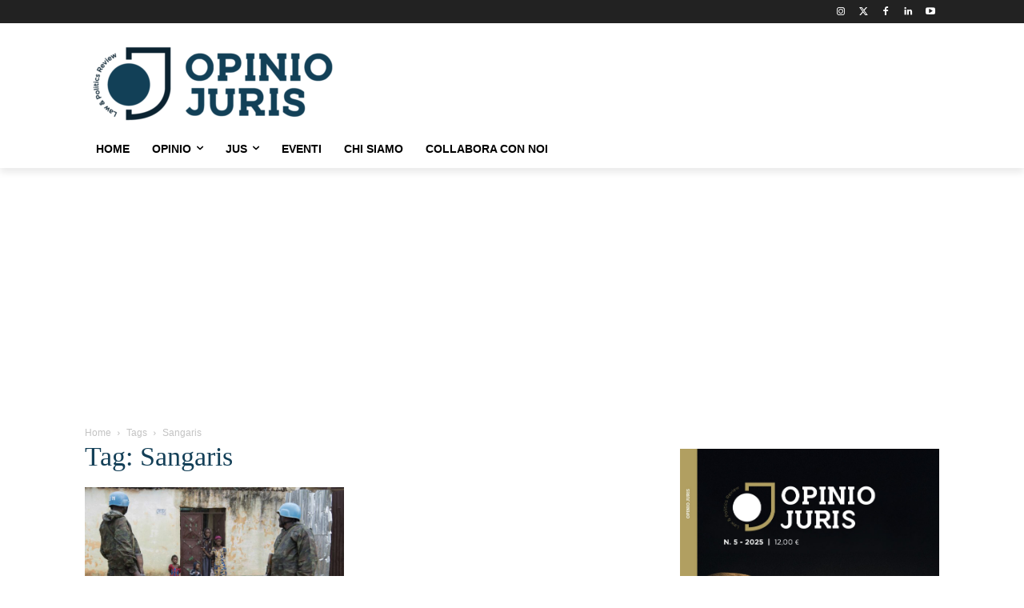

--- FILE ---
content_type: text/html; charset=UTF-8
request_url: https://www.opiniojuris.it/tag/sangaris/
body_size: 43852
content:
<!doctype html >
<html lang="it-IT">
<head>
    <meta charset="UTF-8" />
    <title>Sangaris Archivi - Opinio Juris</title>
    <meta name="viewport" content="width=device-width, initial-scale=1.0">
    <link rel="pingback" href="https://www.opiniojuris.it/xmlrpc.php" />
    <meta name='robots' content='index, follow, max-image-preview:large, max-snippet:-1, max-video-preview:-1' />
<link rel="icon" type="image/png" href="https://www.opiniojuris.it/wp-content/uploads/2020/12/rivista-politica-internazionale-online.png"><!-- Google tag (gtag.js) consent mode dataLayer added by Site Kit -->
<script type="text/javascript" id="google_gtagjs-js-consent-mode-data-layer">
/* <![CDATA[ */
window.dataLayer = window.dataLayer || [];function gtag(){dataLayer.push(arguments);}
gtag('consent', 'default', {"ad_personalization":"denied","ad_storage":"denied","ad_user_data":"denied","analytics_storage":"denied","functionality_storage":"denied","security_storage":"denied","personalization_storage":"denied","region":["AT","BE","BG","CH","CY","CZ","DE","DK","EE","ES","FI","FR","GB","GR","HR","HU","IE","IS","IT","LI","LT","LU","LV","MT","NL","NO","PL","PT","RO","SE","SI","SK"],"wait_for_update":500});
window._googlesitekitConsentCategoryMap = {"statistics":["analytics_storage"],"marketing":["ad_storage","ad_user_data","ad_personalization"],"functional":["functionality_storage","security_storage"],"preferences":["personalization_storage"]};
window._googlesitekitConsents = {"ad_personalization":"denied","ad_storage":"denied","ad_user_data":"denied","analytics_storage":"denied","functionality_storage":"denied","security_storage":"denied","personalization_storage":"denied","region":["AT","BE","BG","CH","CY","CZ","DE","DK","EE","ES","FI","FR","GB","GR","HR","HU","IE","IS","IT","LI","LT","LU","LV","MT","NL","NO","PL","PT","RO","SE","SI","SK"],"wait_for_update":500};
/* ]]> */
</script>
<!-- End Google tag (gtag.js) consent mode dataLayer added by Site Kit -->

	<!-- This site is optimized with the Yoast SEO plugin v26.8 - https://yoast.com/product/yoast-seo-wordpress/ -->
	<link rel="canonical" href="https://www.opiniojuris.it/tag/sangaris/" />
	<meta property="og:locale" content="it_IT" />
	<meta property="og:type" content="article" />
	<meta property="og:title" content="Sangaris Archivi - Opinio Juris" />
	<meta property="og:url" content="https://www.opiniojuris.it/tag/sangaris/" />
	<meta property="og:site_name" content="Opinio Juris" />
	<meta name="twitter:card" content="summary_large_image" />
	<meta name="twitter:site" content="@acnecessitatis" />
	<script type="application/ld+json" class="yoast-schema-graph">{"@context":"https://schema.org","@graph":[{"@type":"CollectionPage","@id":"https://www.opiniojuris.it/tag/sangaris/","url":"https://www.opiniojuris.it/tag/sangaris/","name":"Sangaris Archivi - Opinio Juris","isPartOf":{"@id":"https://www.opiniojuris.it/#website"},"primaryImageOfPage":{"@id":"https://www.opiniojuris.it/tag/sangaris/#primaryimage"},"image":{"@id":"https://www.opiniojuris.it/tag/sangaris/#primaryimage"},"thumbnailUrl":"https://www.opiniojuris.it/wp-content/uploads/2020/04/minusca.jpg","breadcrumb":{"@id":"https://www.opiniojuris.it/tag/sangaris/#breadcrumb"},"inLanguage":"it-IT"},{"@type":"ImageObject","inLanguage":"it-IT","@id":"https://www.opiniojuris.it/tag/sangaris/#primaryimage","url":"https://www.opiniojuris.it/wp-content/uploads/2020/04/minusca.jpg","contentUrl":"https://www.opiniojuris.it/wp-content/uploads/2020/04/minusca.jpg","width":1920,"height":1080},{"@type":"BreadcrumbList","@id":"https://www.opiniojuris.it/tag/sangaris/#breadcrumb","itemListElement":[{"@type":"ListItem","position":1,"name":"Home","item":"https://www.opiniojuris.it/"},{"@type":"ListItem","position":2,"name":"Sangaris"}]},{"@type":"WebSite","@id":"https://www.opiniojuris.it/#website","url":"https://www.opiniojuris.it/","name":"Opinio Juris","description":"Law &amp; Politics Review","publisher":{"@id":"https://www.opiniojuris.it/#organization"},"potentialAction":[{"@type":"SearchAction","target":{"@type":"EntryPoint","urlTemplate":"https://www.opiniojuris.it/?s={search_term_string}"},"query-input":{"@type":"PropertyValueSpecification","valueRequired":true,"valueName":"search_term_string"}}],"inLanguage":"it-IT"},{"@type":"Organization","@id":"https://www.opiniojuris.it/#organization","name":"Opinio Juris","url":"https://www.opiniojuris.it/","logo":{"@type":"ImageObject","inLanguage":"it-IT","@id":"https://www.opiniojuris.it/#/schema/logo/image/","url":"https://www.opiniojuris.it/wp-content/uploads/2025/04/opinio-juris-law-and-politics-review-rivista-di-politica-internazionale-300x93-1.png","contentUrl":"https://www.opiniojuris.it/wp-content/uploads/2025/04/opinio-juris-law-and-politics-review-rivista-di-politica-internazionale-300x93-1.png","width":300,"height":93,"caption":"Opinio Juris"},"image":{"@id":"https://www.opiniojuris.it/#/schema/logo/image/"},"sameAs":["https://www.facebook.com/opiniojurisreview","https://x.com/acnecessitatis"]}]}</script>
	<!-- / Yoast SEO plugin. -->


<link rel='dns-prefetch' href='//www.googletagmanager.com' />
<link rel='dns-prefetch' href='//fonts.googleapis.com' />
<link rel='dns-prefetch' href='//pagead2.googlesyndication.com' />
<link rel='dns-prefetch' href='//fundingchoicesmessages.google.com' />
<link rel="alternate" type="application/rss+xml" title="Opinio Juris &raquo; Feed" href="https://www.opiniojuris.it/feed/" />
<link rel="alternate" type="application/rss+xml" title="Opinio Juris &raquo; Feed dei commenti" href="https://www.opiniojuris.it/comments/feed/" />
<link rel="alternate" type="application/rss+xml" title="Opinio Juris &raquo; Sangaris Feed del tag" href="https://www.opiniojuris.it/tag/sangaris/feed/" />
<style id='wp-img-auto-sizes-contain-inline-css' type='text/css'>
img:is([sizes=auto i],[sizes^="auto," i]){contain-intrinsic-size:3000px 1500px}
/*# sourceURL=wp-img-auto-sizes-contain-inline-css */
</style>
<style id='wp-emoji-styles-inline-css' type='text/css'>

	img.wp-smiley, img.emoji {
		display: inline !important;
		border: none !important;
		box-shadow: none !important;
		height: 1em !important;
		width: 1em !important;
		margin: 0 0.07em !important;
		vertical-align: -0.1em !important;
		background: none !important;
		padding: 0 !important;
	}
/*# sourceURL=wp-emoji-styles-inline-css */
</style>
<style id='classic-theme-styles-inline-css' type='text/css'>
/*! This file is auto-generated */
.wp-block-button__link{color:#fff;background-color:#32373c;border-radius:9999px;box-shadow:none;text-decoration:none;padding:calc(.667em + 2px) calc(1.333em + 2px);font-size:1.125em}.wp-block-file__button{background:#32373c;color:#fff;text-decoration:none}
/*# sourceURL=/wp-includes/css/classic-themes.min.css */
</style>
<link rel='stylesheet' id='contact-form-7-css' href='https://www.opiniojuris.it/wp-content/plugins/contact-form-7/includes/css/styles.css?ver=6.1.4' type='text/css' media='all' />
<link rel='stylesheet' id='td-plugin-multi-purpose-css' href='https://www.opiniojuris.it/wp-content/plugins/td-composer/td-multi-purpose/style.css?ver=7cd248d7ca13c255207c3f8b916c3f00' type='text/css' media='all' />
<link rel='stylesheet' id='google-fonts-style-css' href='https://fonts.googleapis.com/css?family=Roboto%3A400&#038;display=swap&#038;ver=12.7.3' type='text/css' media='all' />
<link rel='stylesheet' id='td-theme-css' href='https://www.opiniojuris.it/wp-content/themes/Newspaper/style.css?ver=12.7.3' type='text/css' media='all' />
<style id='td-theme-inline-css' type='text/css'>@media (max-width:767px){.td-header-desktop-wrap{display:none}}@media (min-width:767px){.td-header-mobile-wrap{display:none}}</style>
<link rel='stylesheet' id='td-legacy-framework-front-style-css' href='https://www.opiniojuris.it/wp-content/plugins/td-composer/legacy/Newspaper/assets/css/td_legacy_main.css?ver=7cd248d7ca13c255207c3f8b916c3f00' type='text/css' media='all' />
<link rel='stylesheet' id='tdb_style_cloud_templates_front-css' href='https://www.opiniojuris.it/wp-content/plugins/td-cloud-library/assets/css/tdb_main.css?ver=6127d3b6131f900b2e62bb855b13dc3b' type='text/css' media='all' />
<script type="text/javascript" src="https://www.opiniojuris.it/wp-includes/js/jquery/jquery.min.js?ver=3.7.1" id="jquery-core-js"></script>
<script type="text/javascript" src="https://www.opiniojuris.it/wp-includes/js/jquery/jquery-migrate.min.js?ver=3.4.1" id="jquery-migrate-js"></script>

<!-- Snippet del tag Google (gtag.js) aggiunto da Site Kit -->
<!-- Snippet Google Analytics aggiunto da Site Kit -->
<script type="text/javascript" src="https://www.googletagmanager.com/gtag/js?id=G-KP17QCNYND" id="google_gtagjs-js" async></script>
<script type="text/javascript" id="google_gtagjs-js-after">
/* <![CDATA[ */
window.dataLayer = window.dataLayer || [];function gtag(){dataLayer.push(arguments);}
gtag("set","linker",{"domains":["www.opiniojuris.it"]});
gtag("js", new Date());
gtag("set", "developer_id.dZTNiMT", true);
gtag("config", "G-KP17QCNYND");
//# sourceURL=google_gtagjs-js-after
/* ]]> */
</script>
<link rel="https://api.w.org/" href="https://www.opiniojuris.it/wp-json/" /><link rel="alternate" title="JSON" type="application/json" href="https://www.opiniojuris.it/wp-json/wp/v2/tags/968" /><link rel="EditURI" type="application/rsd+xml" title="RSD" href="https://www.opiniojuris.it/xmlrpc.php?rsd" />
<meta name="generator" content="WordPress 6.9" />
<meta name="generator" content="Site Kit by Google 1.171.0" /><meta name="google-site-verification" content="Bx_pqG9BQXatvk1DYuW0OAl2FYnZJrvub3nFS8vLPQ0" />
<!-- Analytics by WP Statistics - https://wp-statistics.com -->
    <script>
        window.tdb_global_vars = {"wpRestUrl":"https:\/\/www.opiniojuris.it\/wp-json\/","permalinkStructure":"\/%category%\/%postname%\/"};
        window.tdb_p_autoload_vars = {"isAjax":false,"isAdminBarShowing":false};
    </script>
    
    <style id="tdb-global-colors">:root{--accent-color:#fff}</style>

    
	
<!-- Meta tag Google AdSense aggiunti da Site Kit -->
<meta name="google-adsense-platform-account" content="ca-host-pub-2644536267352236">
<meta name="google-adsense-platform-domain" content="sitekit.withgoogle.com">
<!-- Fine dei meta tag Google AdSense aggiunti da Site Kit -->

<!-- Snippet Google AdSense aggiunto da Site Kit -->
<script type="text/javascript" async="async" src="https://pagead2.googlesyndication.com/pagead/js/adsbygoogle.js?client=ca-pub-8293702381698730&amp;host=ca-host-pub-2644536267352236" crossorigin="anonymous"></script>

<!-- Termina lo snippet Google AdSense aggiunto da Site Kit -->

<!-- Snippet Risposta al blocco degli annunci di Google AdSense aggiunto da Site Kit -->
<script async src="https://fundingchoicesmessages.google.com/i/pub-8293702381698730?ers=1"></script><script>(function() {function signalGooglefcPresent() {if (!window.frames['googlefcPresent']) {if (document.body) {const iframe = document.createElement('iframe'); iframe.style = 'width: 0; height: 0; border: none; z-index: -1000; left: -1000px; top: -1000px;'; iframe.style.display = 'none'; iframe.name = 'googlefcPresent'; document.body.appendChild(iframe);} else {setTimeout(signalGooglefcPresent, 0);}}}signalGooglefcPresent();})();</script>
<!-- Snippet Interrompi risposta al blocco degli annunci di Google AdSense aggiunto da Site Kit -->

<!-- Snippet Protezione da errori della risposta al blocco degli annunci di Google AdSense aggiunto da Site Kit -->
<script>(function(){'use strict';function aa(a){var b=0;return function(){return b<a.length?{done:!1,value:a[b++]}:{done:!0}}}var ba=typeof Object.defineProperties=="function"?Object.defineProperty:function(a,b,c){if(a==Array.prototype||a==Object.prototype)return a;a[b]=c.value;return a};
function ca(a){a=["object"==typeof globalThis&&globalThis,a,"object"==typeof window&&window,"object"==typeof self&&self,"object"==typeof global&&global];for(var b=0;b<a.length;++b){var c=a[b];if(c&&c.Math==Math)return c}throw Error("Cannot find global object");}var da=ca(this);function l(a,b){if(b)a:{var c=da;a=a.split(".");for(var d=0;d<a.length-1;d++){var e=a[d];if(!(e in c))break a;c=c[e]}a=a[a.length-1];d=c[a];b=b(d);b!=d&&b!=null&&ba(c,a,{configurable:!0,writable:!0,value:b})}}
function ea(a){return a.raw=a}function n(a){var b=typeof Symbol!="undefined"&&Symbol.iterator&&a[Symbol.iterator];if(b)return b.call(a);if(typeof a.length=="number")return{next:aa(a)};throw Error(String(a)+" is not an iterable or ArrayLike");}function fa(a){for(var b,c=[];!(b=a.next()).done;)c.push(b.value);return c}var ha=typeof Object.create=="function"?Object.create:function(a){function b(){}b.prototype=a;return new b},p;
if(typeof Object.setPrototypeOf=="function")p=Object.setPrototypeOf;else{var q;a:{var ja={a:!0},ka={};try{ka.__proto__=ja;q=ka.a;break a}catch(a){}q=!1}p=q?function(a,b){a.__proto__=b;if(a.__proto__!==b)throw new TypeError(a+" is not extensible");return a}:null}var la=p;
function t(a,b){a.prototype=ha(b.prototype);a.prototype.constructor=a;if(la)la(a,b);else for(var c in b)if(c!="prototype")if(Object.defineProperties){var d=Object.getOwnPropertyDescriptor(b,c);d&&Object.defineProperty(a,c,d)}else a[c]=b[c];a.A=b.prototype}function ma(){for(var a=Number(this),b=[],c=a;c<arguments.length;c++)b[c-a]=arguments[c];return b}l("Object.is",function(a){return a?a:function(b,c){return b===c?b!==0||1/b===1/c:b!==b&&c!==c}});
l("Array.prototype.includes",function(a){return a?a:function(b,c){var d=this;d instanceof String&&(d=String(d));var e=d.length;c=c||0;for(c<0&&(c=Math.max(c+e,0));c<e;c++){var f=d[c];if(f===b||Object.is(f,b))return!0}return!1}});
l("String.prototype.includes",function(a){return a?a:function(b,c){if(this==null)throw new TypeError("The 'this' value for String.prototype.includes must not be null or undefined");if(b instanceof RegExp)throw new TypeError("First argument to String.prototype.includes must not be a regular expression");return this.indexOf(b,c||0)!==-1}});l("Number.MAX_SAFE_INTEGER",function(){return 9007199254740991});
l("Number.isFinite",function(a){return a?a:function(b){return typeof b!=="number"?!1:!isNaN(b)&&b!==Infinity&&b!==-Infinity}});l("Number.isInteger",function(a){return a?a:function(b){return Number.isFinite(b)?b===Math.floor(b):!1}});l("Number.isSafeInteger",function(a){return a?a:function(b){return Number.isInteger(b)&&Math.abs(b)<=Number.MAX_SAFE_INTEGER}});
l("Math.trunc",function(a){return a?a:function(b){b=Number(b);if(isNaN(b)||b===Infinity||b===-Infinity||b===0)return b;var c=Math.floor(Math.abs(b));return b<0?-c:c}});/*

 Copyright The Closure Library Authors.
 SPDX-License-Identifier: Apache-2.0
*/
var u=this||self;function v(a,b){a:{var c=["CLOSURE_FLAGS"];for(var d=u,e=0;e<c.length;e++)if(d=d[c[e]],d==null){c=null;break a}c=d}a=c&&c[a];return a!=null?a:b}function w(a){return a};function na(a){u.setTimeout(function(){throw a;},0)};var oa=v(610401301,!1),pa=v(188588736,!0),qa=v(645172343,v(1,!0));var x,ra=u.navigator;x=ra?ra.userAgentData||null:null;function z(a){return oa?x?x.brands.some(function(b){return(b=b.brand)&&b.indexOf(a)!=-1}):!1:!1}function A(a){var b;a:{if(b=u.navigator)if(b=b.userAgent)break a;b=""}return b.indexOf(a)!=-1};function B(){return oa?!!x&&x.brands.length>0:!1}function C(){return B()?z("Chromium"):(A("Chrome")||A("CriOS"))&&!(B()?0:A("Edge"))||A("Silk")};var sa=B()?!1:A("Trident")||A("MSIE");!A("Android")||C();C();A("Safari")&&(C()||(B()?0:A("Coast"))||(B()?0:A("Opera"))||(B()?0:A("Edge"))||(B()?z("Microsoft Edge"):A("Edg/"))||B()&&z("Opera"));var ta={},D=null;var ua=typeof Uint8Array!=="undefined",va=!sa&&typeof btoa==="function";var wa;function E(){return typeof BigInt==="function"};var F=typeof Symbol==="function"&&typeof Symbol()==="symbol";function xa(a){return typeof Symbol==="function"&&typeof Symbol()==="symbol"?Symbol():a}var G=xa(),ya=xa("2ex");var za=F?function(a,b){a[G]|=b}:function(a,b){a.g!==void 0?a.g|=b:Object.defineProperties(a,{g:{value:b,configurable:!0,writable:!0,enumerable:!1}})},H=F?function(a){return a[G]|0}:function(a){return a.g|0},I=F?function(a){return a[G]}:function(a){return a.g},J=F?function(a,b){a[G]=b}:function(a,b){a.g!==void 0?a.g=b:Object.defineProperties(a,{g:{value:b,configurable:!0,writable:!0,enumerable:!1}})};function Aa(a,b){J(b,(a|0)&-14591)}function Ba(a,b){J(b,(a|34)&-14557)};var K={},Ca={};function Da(a){return!(!a||typeof a!=="object"||a.g!==Ca)}function Ea(a){return a!==null&&typeof a==="object"&&!Array.isArray(a)&&a.constructor===Object}function L(a,b,c){if(!Array.isArray(a)||a.length)return!1;var d=H(a);if(d&1)return!0;if(!(b&&(Array.isArray(b)?b.includes(c):b.has(c))))return!1;J(a,d|1);return!0};var M=0,N=0;function Fa(a){var b=a>>>0;M=b;N=(a-b)/4294967296>>>0}function Ga(a){if(a<0){Fa(-a);var b=n(Ha(M,N));a=b.next().value;b=b.next().value;M=a>>>0;N=b>>>0}else Fa(a)}function Ia(a,b){b>>>=0;a>>>=0;if(b<=2097151)var c=""+(4294967296*b+a);else E()?c=""+(BigInt(b)<<BigInt(32)|BigInt(a)):(c=(a>>>24|b<<8)&16777215,b=b>>16&65535,a=(a&16777215)+c*6777216+b*6710656,c+=b*8147497,b*=2,a>=1E7&&(c+=a/1E7>>>0,a%=1E7),c>=1E7&&(b+=c/1E7>>>0,c%=1E7),c=b+Ja(c)+Ja(a));return c}
function Ja(a){a=String(a);return"0000000".slice(a.length)+a}function Ha(a,b){b=~b;a?a=~a+1:b+=1;return[a,b]};var Ka=/^-?([1-9][0-9]*|0)(\.[0-9]+)?$/;var O;function La(a,b){O=b;a=new a(b);O=void 0;return a}
function P(a,b,c){a==null&&(a=O);O=void 0;if(a==null){var d=96;c?(a=[c],d|=512):a=[];b&&(d=d&-16760833|(b&1023)<<14)}else{if(!Array.isArray(a))throw Error("narr");d=H(a);if(d&2048)throw Error("farr");if(d&64)return a;d|=64;if(c&&(d|=512,c!==a[0]))throw Error("mid");a:{c=a;var e=c.length;if(e){var f=e-1;if(Ea(c[f])){d|=256;b=f-(+!!(d&512)-1);if(b>=1024)throw Error("pvtlmt");d=d&-16760833|(b&1023)<<14;break a}}if(b){b=Math.max(b,e-(+!!(d&512)-1));if(b>1024)throw Error("spvt");d=d&-16760833|(b&1023)<<
14}}}J(a,d);return a};function Ma(a){switch(typeof a){case "number":return isFinite(a)?a:String(a);case "boolean":return a?1:0;case "object":if(a)if(Array.isArray(a)){if(L(a,void 0,0))return}else if(ua&&a!=null&&a instanceof Uint8Array){if(va){for(var b="",c=0,d=a.length-10240;c<d;)b+=String.fromCharCode.apply(null,a.subarray(c,c+=10240));b+=String.fromCharCode.apply(null,c?a.subarray(c):a);a=btoa(b)}else{b===void 0&&(b=0);if(!D){D={};c="ABCDEFGHIJKLMNOPQRSTUVWXYZabcdefghijklmnopqrstuvwxyz0123456789".split("");d=["+/=",
"+/","-_=","-_.","-_"];for(var e=0;e<5;e++){var f=c.concat(d[e].split(""));ta[e]=f;for(var g=0;g<f.length;g++){var h=f[g];D[h]===void 0&&(D[h]=g)}}}b=ta[b];c=Array(Math.floor(a.length/3));d=b[64]||"";for(e=f=0;f<a.length-2;f+=3){var k=a[f],m=a[f+1];h=a[f+2];g=b[k>>2];k=b[(k&3)<<4|m>>4];m=b[(m&15)<<2|h>>6];h=b[h&63];c[e++]=g+k+m+h}g=0;h=d;switch(a.length-f){case 2:g=a[f+1],h=b[(g&15)<<2]||d;case 1:a=a[f],c[e]=b[a>>2]+b[(a&3)<<4|g>>4]+h+d}a=c.join("")}return a}}return a};function Na(a,b,c){a=Array.prototype.slice.call(a);var d=a.length,e=b&256?a[d-1]:void 0;d+=e?-1:0;for(b=b&512?1:0;b<d;b++)a[b]=c(a[b]);if(e){b=a[b]={};for(var f in e)Object.prototype.hasOwnProperty.call(e,f)&&(b[f]=c(e[f]))}return a}function Oa(a,b,c,d,e){if(a!=null){if(Array.isArray(a))a=L(a,void 0,0)?void 0:e&&H(a)&2?a:Pa(a,b,c,d!==void 0,e);else if(Ea(a)){var f={},g;for(g in a)Object.prototype.hasOwnProperty.call(a,g)&&(f[g]=Oa(a[g],b,c,d,e));a=f}else a=b(a,d);return a}}
function Pa(a,b,c,d,e){var f=d||c?H(a):0;d=d?!!(f&32):void 0;a=Array.prototype.slice.call(a);for(var g=0;g<a.length;g++)a[g]=Oa(a[g],b,c,d,e);c&&c(f,a);return a}function Qa(a){return a.s===K?a.toJSON():Ma(a)};function Ra(a,b,c){c=c===void 0?Ba:c;if(a!=null){if(ua&&a instanceof Uint8Array)return b?a:new Uint8Array(a);if(Array.isArray(a)){var d=H(a);if(d&2)return a;b&&(b=d===0||!!(d&32)&&!(d&64||!(d&16)));return b?(J(a,(d|34)&-12293),a):Pa(a,Ra,d&4?Ba:c,!0,!0)}a.s===K&&(c=a.h,d=I(c),a=d&2?a:La(a.constructor,Sa(c,d,!0)));return a}}function Sa(a,b,c){var d=c||b&2?Ba:Aa,e=!!(b&32);a=Na(a,b,function(f){return Ra(f,e,d)});za(a,32|(c?2:0));return a};function Ta(a,b){a=a.h;return Ua(a,I(a),b)}function Va(a,b,c,d){b=d+(+!!(b&512)-1);if(!(b<0||b>=a.length||b>=c))return a[b]}
function Ua(a,b,c,d){if(c===-1)return null;var e=b>>14&1023||536870912;if(c>=e){if(b&256)return a[a.length-1][c]}else{var f=a.length;if(d&&b&256&&(d=a[f-1][c],d!=null)){if(Va(a,b,e,c)&&ya!=null){var g;a=(g=wa)!=null?g:wa={};g=a[ya]||0;g>=4||(a[ya]=g+1,g=Error(),g.__closure__error__context__984382||(g.__closure__error__context__984382={}),g.__closure__error__context__984382.severity="incident",na(g))}return d}return Va(a,b,e,c)}}
function Wa(a,b,c,d,e){var f=b>>14&1023||536870912;if(c>=f||e&&!qa){var g=b;if(b&256)e=a[a.length-1];else{if(d==null)return;e=a[f+(+!!(b&512)-1)]={};g|=256}e[c]=d;c<f&&(a[c+(+!!(b&512)-1)]=void 0);g!==b&&J(a,g)}else a[c+(+!!(b&512)-1)]=d,b&256&&(a=a[a.length-1],c in a&&delete a[c])}
function Xa(a,b){var c=Ya;var d=d===void 0?!1:d;var e=a.h;var f=I(e),g=Ua(e,f,b,d);if(g!=null&&typeof g==="object"&&g.s===K)c=g;else if(Array.isArray(g)){var h=H(g),k=h;k===0&&(k|=f&32);k|=f&2;k!==h&&J(g,k);c=new c(g)}else c=void 0;c!==g&&c!=null&&Wa(e,f,b,c,d);e=c;if(e==null)return e;a=a.h;f=I(a);f&2||(g=e,c=g.h,h=I(c),g=h&2?La(g.constructor,Sa(c,h,!1)):g,g!==e&&(e=g,Wa(a,f,b,e,d)));return e}function Za(a,b){a=Ta(a,b);return a==null||typeof a==="string"?a:void 0}
function $a(a,b){var c=c===void 0?0:c;a=Ta(a,b);if(a!=null)if(b=typeof a,b==="number"?Number.isFinite(a):b!=="string"?0:Ka.test(a))if(typeof a==="number"){if(a=Math.trunc(a),!Number.isSafeInteger(a)){Ga(a);b=M;var d=N;if(a=d&2147483648)b=~b+1>>>0,d=~d>>>0,b==0&&(d=d+1>>>0);b=d*4294967296+(b>>>0);a=a?-b:b}}else if(b=Math.trunc(Number(a)),Number.isSafeInteger(b))a=String(b);else{if(b=a.indexOf("."),b!==-1&&(a=a.substring(0,b)),!(a[0]==="-"?a.length<20||a.length===20&&Number(a.substring(0,7))>-922337:
a.length<19||a.length===19&&Number(a.substring(0,6))<922337)){if(a.length<16)Ga(Number(a));else if(E())a=BigInt(a),M=Number(a&BigInt(4294967295))>>>0,N=Number(a>>BigInt(32)&BigInt(4294967295));else{b=+(a[0]==="-");N=M=0;d=a.length;for(var e=b,f=(d-b)%6+b;f<=d;e=f,f+=6)e=Number(a.slice(e,f)),N*=1E6,M=M*1E6+e,M>=4294967296&&(N+=Math.trunc(M/4294967296),N>>>=0,M>>>=0);b&&(b=n(Ha(M,N)),a=b.next().value,b=b.next().value,M=a,N=b)}a=M;b=N;b&2147483648?E()?a=""+(BigInt(b|0)<<BigInt(32)|BigInt(a>>>0)):(b=
n(Ha(a,b)),a=b.next().value,b=b.next().value,a="-"+Ia(a,b)):a=Ia(a,b)}}else a=void 0;return a!=null?a:c}function R(a,b){var c=c===void 0?"":c;a=Za(a,b);return a!=null?a:c};var S;function T(a,b,c){this.h=P(a,b,c)}T.prototype.toJSON=function(){return ab(this)};T.prototype.s=K;T.prototype.toString=function(){try{return S=!0,ab(this).toString()}finally{S=!1}};
function ab(a){var b=S?a.h:Pa(a.h,Qa,void 0,void 0,!1);var c=!S;var d=pa?void 0:a.constructor.v;var e=I(c?a.h:b);if(a=b.length){var f=b[a-1],g=Ea(f);g?a--:f=void 0;e=+!!(e&512)-1;var h=b;if(g){b:{var k=f;var m={};g=!1;if(k)for(var r in k)if(Object.prototype.hasOwnProperty.call(k,r))if(isNaN(+r))m[r]=k[r];else{var y=k[r];Array.isArray(y)&&(L(y,d,+r)||Da(y)&&y.size===0)&&(y=null);y==null&&(g=!0);y!=null&&(m[r]=y)}if(g){for(var Q in m)break b;m=null}else m=k}k=m==null?f!=null:m!==f}for(var ia;a>0;a--){Q=
a-1;r=h[Q];Q-=e;if(!(r==null||L(r,d,Q)||Da(r)&&r.size===0))break;ia=!0}if(h!==b||k||ia){if(!c)h=Array.prototype.slice.call(h,0,a);else if(ia||k||m)h.length=a;m&&h.push(m)}b=h}return b};function bb(a){return function(b){if(b==null||b=="")b=new a;else{b=JSON.parse(b);if(!Array.isArray(b))throw Error("dnarr");za(b,32);b=La(a,b)}return b}};function cb(a){this.h=P(a)}t(cb,T);var db=bb(cb);var U;function V(a){this.g=a}V.prototype.toString=function(){return this.g+""};var eb={};function fb(a){if(U===void 0){var b=null;var c=u.trustedTypes;if(c&&c.createPolicy){try{b=c.createPolicy("goog#html",{createHTML:w,createScript:w,createScriptURL:w})}catch(d){u.console&&u.console.error(d.message)}U=b}else U=b}a=(b=U)?b.createScriptURL(a):a;return new V(a,eb)};/*

 SPDX-License-Identifier: Apache-2.0
*/
function gb(a){var b=ma.apply(1,arguments);if(b.length===0)return fb(a[0]);for(var c=a[0],d=0;d<b.length;d++)c+=encodeURIComponent(b[d])+a[d+1];return fb(c)};function hb(a,b){a.src=b instanceof V&&b.constructor===V?b.g:"type_error:TrustedResourceUrl";var c,d;(c=(b=(d=(c=(a.ownerDocument&&a.ownerDocument.defaultView||window).document).querySelector)==null?void 0:d.call(c,"script[nonce]"))?b.nonce||b.getAttribute("nonce")||"":"")&&a.setAttribute("nonce",c)};function ib(){return Math.floor(Math.random()*2147483648).toString(36)+Math.abs(Math.floor(Math.random()*2147483648)^Date.now()).toString(36)};function jb(a,b){b=String(b);a.contentType==="application/xhtml+xml"&&(b=b.toLowerCase());return a.createElement(b)}function kb(a){this.g=a||u.document||document};function lb(a){a=a===void 0?document:a;return a.createElement("script")};function mb(a,b,c,d,e,f){try{var g=a.g,h=lb(g);h.async=!0;hb(h,b);g.head.appendChild(h);h.addEventListener("load",function(){e();d&&g.head.removeChild(h)});h.addEventListener("error",function(){c>0?mb(a,b,c-1,d,e,f):(d&&g.head.removeChild(h),f())})}catch(k){f()}};var nb=u.atob("aHR0cHM6Ly93d3cuZ3N0YXRpYy5jb20vaW1hZ2VzL2ljb25zL21hdGVyaWFsL3N5c3RlbS8xeC93YXJuaW5nX2FtYmVyXzI0ZHAucG5n"),ob=u.atob("WW91IGFyZSBzZWVpbmcgdGhpcyBtZXNzYWdlIGJlY2F1c2UgYWQgb3Igc2NyaXB0IGJsb2NraW5nIHNvZnR3YXJlIGlzIGludGVyZmVyaW5nIHdpdGggdGhpcyBwYWdlLg=="),pb=u.atob("RGlzYWJsZSBhbnkgYWQgb3Igc2NyaXB0IGJsb2NraW5nIHNvZnR3YXJlLCB0aGVuIHJlbG9hZCB0aGlzIHBhZ2Uu");function qb(a,b,c){this.i=a;this.u=b;this.o=c;this.g=null;this.j=[];this.m=!1;this.l=new kb(this.i)}
function rb(a){if(a.i.body&&!a.m){var b=function(){sb(a);u.setTimeout(function(){tb(a,3)},50)};mb(a.l,a.u,2,!0,function(){u[a.o]||b()},b);a.m=!0}}
function sb(a){for(var b=W(1,5),c=0;c<b;c++){var d=X(a);a.i.body.appendChild(d);a.j.push(d)}b=X(a);b.style.bottom="0";b.style.left="0";b.style.position="fixed";b.style.width=W(100,110).toString()+"%";b.style.zIndex=W(2147483544,2147483644).toString();b.style.backgroundColor=ub(249,259,242,252,219,229);b.style.boxShadow="0 0 12px #888";b.style.color=ub(0,10,0,10,0,10);b.style.display="flex";b.style.justifyContent="center";b.style.fontFamily="Roboto, Arial";c=X(a);c.style.width=W(80,85).toString()+
"%";c.style.maxWidth=W(750,775).toString()+"px";c.style.margin="24px";c.style.display="flex";c.style.alignItems="flex-start";c.style.justifyContent="center";d=jb(a.l.g,"IMG");d.className=ib();d.src=nb;d.alt="Warning icon";d.style.height="24px";d.style.width="24px";d.style.paddingRight="16px";var e=X(a),f=X(a);f.style.fontWeight="bold";f.textContent=ob;var g=X(a);g.textContent=pb;Y(a,e,f);Y(a,e,g);Y(a,c,d);Y(a,c,e);Y(a,b,c);a.g=b;a.i.body.appendChild(a.g);b=W(1,5);for(c=0;c<b;c++)d=X(a),a.i.body.appendChild(d),
a.j.push(d)}function Y(a,b,c){for(var d=W(1,5),e=0;e<d;e++){var f=X(a);b.appendChild(f)}b.appendChild(c);c=W(1,5);for(d=0;d<c;d++)e=X(a),b.appendChild(e)}function W(a,b){return Math.floor(a+Math.random()*(b-a))}function ub(a,b,c,d,e,f){return"rgb("+W(Math.max(a,0),Math.min(b,255)).toString()+","+W(Math.max(c,0),Math.min(d,255)).toString()+","+W(Math.max(e,0),Math.min(f,255)).toString()+")"}function X(a){a=jb(a.l.g,"DIV");a.className=ib();return a}
function tb(a,b){b<=0||a.g!=null&&a.g.offsetHeight!==0&&a.g.offsetWidth!==0||(vb(a),sb(a),u.setTimeout(function(){tb(a,b-1)},50))}function vb(a){for(var b=n(a.j),c=b.next();!c.done;c=b.next())(c=c.value)&&c.parentNode&&c.parentNode.removeChild(c);a.j=[];(b=a.g)&&b.parentNode&&b.parentNode.removeChild(b);a.g=null};function wb(a,b,c,d,e){function f(k){document.body?g(document.body):k>0?u.setTimeout(function(){f(k-1)},e):b()}function g(k){k.appendChild(h);u.setTimeout(function(){h?(h.offsetHeight!==0&&h.offsetWidth!==0?b():a(),h.parentNode&&h.parentNode.removeChild(h)):a()},d)}var h=xb(c);f(3)}function xb(a){var b=document.createElement("div");b.className=a;b.style.width="1px";b.style.height="1px";b.style.position="absolute";b.style.left="-10000px";b.style.top="-10000px";b.style.zIndex="-10000";return b};function Ya(a){this.h=P(a)}t(Ya,T);function yb(a){this.h=P(a)}t(yb,T);var zb=bb(yb);function Ab(a){if(!a)return null;a=Za(a,4);var b;a===null||a===void 0?b=null:b=fb(a);return b};var Bb=ea([""]),Cb=ea([""]);function Db(a,b){this.m=a;this.o=new kb(a.document);this.g=b;this.j=R(this.g,1);this.u=Ab(Xa(this.g,2))||gb(Bb);this.i=!1;b=Ab(Xa(this.g,13))||gb(Cb);this.l=new qb(a.document,b,R(this.g,12))}Db.prototype.start=function(){Eb(this)};
function Eb(a){Fb(a);mb(a.o,a.u,3,!1,function(){a:{var b=a.j;var c=u.btoa(b);if(c=u[c]){try{var d=db(u.atob(c))}catch(e){b=!1;break a}b=b===Za(d,1)}else b=!1}b?Z(a,R(a.g,14)):(Z(a,R(a.g,8)),rb(a.l))},function(){wb(function(){Z(a,R(a.g,7));rb(a.l)},function(){return Z(a,R(a.g,6))},R(a.g,9),$a(a.g,10),$a(a.g,11))})}function Z(a,b){a.i||(a.i=!0,a=new a.m.XMLHttpRequest,a.open("GET",b,!0),a.send())}function Fb(a){var b=u.btoa(a.j);a.m[b]&&Z(a,R(a.g,5))};(function(a,b){u[a]=function(){var c=ma.apply(0,arguments);u[a]=function(){};b.call.apply(b,[null].concat(c instanceof Array?c:fa(n(c))))}})("__h82AlnkH6D91__",function(a){typeof window.atob==="function"&&(new Db(window,zb(window.atob(a)))).start()});}).call(this);

window.__h82AlnkH6D91__("[base64]/[base64]/[base64]/[base64]");</script>
<!-- Snippet Interrompi protezione da errori della risposta al blocco degli annunci di Google AdSense aggiunto da Site Kit -->

<!-- JS generated by theme -->

<script type="text/javascript" id="td-generated-header-js">
    
    

	    var tdBlocksArray = []; //here we store all the items for the current page

	    // td_block class - each ajax block uses a object of this class for requests
	    function tdBlock() {
		    this.id = '';
		    this.block_type = 1; //block type id (1-234 etc)
		    this.atts = '';
		    this.td_column_number = '';
		    this.td_current_page = 1; //
		    this.post_count = 0; //from wp
		    this.found_posts = 0; //from wp
		    this.max_num_pages = 0; //from wp
		    this.td_filter_value = ''; //current live filter value
		    this.is_ajax_running = false;
		    this.td_user_action = ''; // load more or infinite loader (used by the animation)
		    this.header_color = '';
		    this.ajax_pagination_infinite_stop = ''; //show load more at page x
	    }

        // td_js_generator - mini detector
        ( function () {
            var htmlTag = document.getElementsByTagName("html")[0];

	        if ( navigator.userAgent.indexOf("MSIE 10.0") > -1 ) {
                htmlTag.className += ' ie10';
            }

            if ( !!navigator.userAgent.match(/Trident.*rv\:11\./) ) {
                htmlTag.className += ' ie11';
            }

	        if ( navigator.userAgent.indexOf("Edge") > -1 ) {
                htmlTag.className += ' ieEdge';
            }

            if ( /(iPad|iPhone|iPod)/g.test(navigator.userAgent) ) {
                htmlTag.className += ' td-md-is-ios';
            }

            var user_agent = navigator.userAgent.toLowerCase();
            if ( user_agent.indexOf("android") > -1 ) {
                htmlTag.className += ' td-md-is-android';
            }

            if ( -1 !== navigator.userAgent.indexOf('Mac OS X')  ) {
                htmlTag.className += ' td-md-is-os-x';
            }

            if ( /chrom(e|ium)/.test(navigator.userAgent.toLowerCase()) ) {
               htmlTag.className += ' td-md-is-chrome';
            }

            if ( -1 !== navigator.userAgent.indexOf('Firefox') ) {
                htmlTag.className += ' td-md-is-firefox';
            }

            if ( -1 !== navigator.userAgent.indexOf('Safari') && -1 === navigator.userAgent.indexOf('Chrome') ) {
                htmlTag.className += ' td-md-is-safari';
            }

            if( -1 !== navigator.userAgent.indexOf('IEMobile') ){
                htmlTag.className += ' td-md-is-iemobile';
            }

        })();

        var tdLocalCache = {};

        ( function () {
            "use strict";

            tdLocalCache = {
                data: {},
                remove: function (resource_id) {
                    delete tdLocalCache.data[resource_id];
                },
                exist: function (resource_id) {
                    return tdLocalCache.data.hasOwnProperty(resource_id) && tdLocalCache.data[resource_id] !== null;
                },
                get: function (resource_id) {
                    return tdLocalCache.data[resource_id];
                },
                set: function (resource_id, cachedData) {
                    tdLocalCache.remove(resource_id);
                    tdLocalCache.data[resource_id] = cachedData;
                }
            };
        })();

    
    
var td_viewport_interval_list=[{"limitBottom":767,"sidebarWidth":228},{"limitBottom":1018,"sidebarWidth":300},{"limitBottom":1140,"sidebarWidth":324}];
var td_animation_stack_effect="type0";
var tds_animation_stack=true;
var td_animation_stack_specific_selectors=".entry-thumb, img, .td-lazy-img";
var td_animation_stack_general_selectors=".td-animation-stack img, .td-animation-stack .entry-thumb, .post img, .td-animation-stack .td-lazy-img";
var tdc_is_installed="yes";
var tdc_domain_active=false;
var td_ajax_url="https:\/\/www.opiniojuris.it\/wp-admin\/admin-ajax.php?td_theme_name=Newspaper&v=12.7.3";
var td_get_template_directory_uri="https:\/\/www.opiniojuris.it\/wp-content\/plugins\/td-composer\/legacy\/common";
var tds_snap_menu="";
var tds_logo_on_sticky="";
var tds_header_style="";
var td_please_wait="Please wait...";
var td_email_user_pass_incorrect="User or password incorrect!";
var td_email_user_incorrect="Email or username incorrect!";
var td_email_incorrect="Email incorrect!";
var td_user_incorrect="Username incorrect!";
var td_email_user_empty="Email or username empty!";
var td_pass_empty="Pass empty!";
var td_pass_pattern_incorrect="Invalid Pass Pattern!";
var td_retype_pass_incorrect="Retyped Pass incorrect!";
var tds_more_articles_on_post_enable="";
var tds_more_articles_on_post_time_to_wait="";
var tds_more_articles_on_post_pages_distance_from_top=0;
var tds_captcha="";
var tds_theme_color_site_wide="#008d7f";
var tds_smart_sidebar="";
var tdThemeName="Newspaper";
var tdThemeNameWl="Newspaper";
var td_magnific_popup_translation_tPrev="Previous (Left arrow key)";
var td_magnific_popup_translation_tNext="Next (Right arrow key)";
var td_magnific_popup_translation_tCounter="%curr% of %total%";
var td_magnific_popup_translation_ajax_tError="The content from %url% could not be loaded.";
var td_magnific_popup_translation_image_tError="The image #%curr% could not be loaded.";
var tdBlockNonce="dbdc96c996";
var tdMobileMenu="enabled";
var tdMobileSearch="enabled";
var tdDateNamesI18n={"month_names":["Gennaio","Febbraio","Marzo","Aprile","Maggio","Giugno","Luglio","Agosto","Settembre","Ottobre","Novembre","Dicembre"],"month_names_short":["Gen","Feb","Mar","Apr","Mag","Giu","Lug","Ago","Set","Ott","Nov","Dic"],"day_names":["domenica","luned\u00ec","marted\u00ec","mercoled\u00ec","gioved\u00ec","venerd\u00ec","sabato"],"day_names_short":["Dom","Lun","Mar","Mer","Gio","Ven","Sab"]};
var tdb_modal_confirm="Save";
var tdb_modal_cancel="Cancel";
var tdb_modal_confirm_alt="Yes";
var tdb_modal_cancel_alt="No";
var td_deploy_mode="deploy";
var td_ad_background_click_link="";
var td_ad_background_click_target="";
</script>


<!-- Header style compiled by theme -->

<style>.td-page-content .widgettitle{color:#fff}.td-mobile-content .td-mobile-main-menu>li>a{font-family:Garamond,"Hoefler Text","Times New Roman",Times,serif}.td-mobile-content .sub-menu a{font-family:Garamond,"Hoefler Text","Times New Roman",Times,serif}#td-mobile-nav,#td-mobile-nav .wpb_button,.td-search-wrap-mob{font-family:Garamond,"Hoefler Text","Times New Roman",Times,serif}.td-page-title,.td-category-title-holder .td-page-title{font-family:Garamond,"Hoefler Text","Times New Roman",Times,serif;font-size:34px}.td-page-content p,.td-page-content li,.td-page-content .td_block_text_with_title,.wpb_text_column p{font-family:Garamond,"Hoefler Text","Times New Roman",Times,serif;font-size:16px}.td-page-content h1,.wpb_text_column h1{font-family:Garamond,"Hoefler Text","Times New Roman",Times,serif;font-size:37px}.td-page-content h2,.wpb_text_column h2{font-family:Garamond,"Hoefler Text","Times New Roman",Times,serif;font-size:27px}.td-page-content h3,.wpb_text_column h3{font-family:Garamond,"Hoefler Text","Times New Roman",Times,serif;font-size:25px}.td-page-content h4,.wpb_text_column h4{font-family:Garamond,"Hoefler Text","Times New Roman",Times,serif;font-size:24px}.td-page-content h5,.wpb_text_column h5{font-family:Roboto}.td-page-content h6,.wpb_text_column h6{font-family:Roboto}body,p{font-family:Garamond,"Hoefler Text","Times New Roman",Times,serif;font-size:19px;line-height:25px;font-weight:500}:root{--td_theme_color:#008d7f;--td_slider_text:rgba(0,141,127,0.7);--td_mobile_gradient_one_mob:rgba(16,29,33,0.8);--td_mobile_gradient_two_mob:rgba(1,95,142,0.8);--td_mobile_text_active_color:rgba(1,95,142,0.8);--td_mobile_button_color_mob:rgba(1,95,142,0.8);--td_page_title_color:#133f57;--td_page_content_color:#001e30;--td_page_h_color:#133f57;--td_default_google_font_1:Geneva,"Lucida Sans","Lucida Grande","Lucida Sans Unicode",Verdana,sans-serif;--td_default_google_font_2:Geneva,"Lucida Sans","Lucida Grande","Lucida Sans Unicode",Verdana,sans-serif}</style>

<script data-ad-client="ca-pub-8293702381698730" async src="https://pagead2.googlesyndication.com/pagead/js/adsbygoogle.js"></script>
<!-- TradeDoubler site verification 3238038 -->

<script async src="https://pagead2.googlesyndication.com/pagead/js/adsbygoogle.js?client=ca-pub-8293702381698730"
     crossorigin="anonymous"></script>


<script type="application/ld+json">
    {
        "@context": "https://schema.org",
        "@type": "BreadcrumbList",
        "itemListElement": [
            {
                "@type": "ListItem",
                "position": 1,
                "item": {
                    "@type": "WebSite",
                    "@id": "https://www.opiniojuris.it/",
                    "name": "Home"
                }
            },
            {
                "@type": "ListItem",
                "position": 2,
                    "item": {
                    "@type": "WebPage",
                    "@id": "https://www.opiniojuris.it/tag/sangaris/",
                    "name": "Sangaris"
                }
            }    
        ]
    }
</script>
<link rel="icon" href="https://www.opiniojuris.it/wp-content/uploads/2024/09/cropped-opinio-juris-law-and-politics-review-rivista-di-politica-internazionale-300x93-1-32x32.png" sizes="32x32" />
<link rel="icon" href="https://www.opiniojuris.it/wp-content/uploads/2024/09/cropped-opinio-juris-law-and-politics-review-rivista-di-politica-internazionale-300x93-1-192x192.png" sizes="192x192" />
<link rel="apple-touch-icon" href="https://www.opiniojuris.it/wp-content/uploads/2024/09/cropped-opinio-juris-law-and-politics-review-rivista-di-politica-internazionale-300x93-1-180x180.png" />
<meta name="msapplication-TileImage" content="https://www.opiniojuris.it/wp-content/uploads/2024/09/cropped-opinio-juris-law-and-politics-review-rivista-di-politica-internazionale-300x93-1-270x270.png" />

<!-- Button style compiled by theme -->

<style>.tdm-btn-style1{background-color:#008d7f}.tdm-btn-style2:before{border-color:#008d7f}.tdm-btn-style2{color:#008d7f}.tdm-btn-style3{-webkit-box-shadow:0 2px 16px #008d7f;-moz-box-shadow:0 2px 16px #008d7f;box-shadow:0 2px 16px #008d7f}.tdm-btn-style3:hover{-webkit-box-shadow:0 4px 26px #008d7f;-moz-box-shadow:0 4px 26px #008d7f;box-shadow:0 4px 26px #008d7f}</style>

	<style id="tdw-css-placeholder"></style><style id='wp-block-image-inline-css' type='text/css'>
.wp-block-image>a,.wp-block-image>figure>a{display:inline-block}.wp-block-image img{box-sizing:border-box;height:auto;max-width:100%;vertical-align:bottom}@media not (prefers-reduced-motion){.wp-block-image img.hide{visibility:hidden}.wp-block-image img.show{animation:show-content-image .4s}}.wp-block-image[style*=border-radius] img,.wp-block-image[style*=border-radius]>a{border-radius:inherit}.wp-block-image.has-custom-border img{box-sizing:border-box}.wp-block-image.aligncenter{text-align:center}.wp-block-image.alignfull>a,.wp-block-image.alignwide>a{width:100%}.wp-block-image.alignfull img,.wp-block-image.alignwide img{height:auto;width:100%}.wp-block-image .aligncenter,.wp-block-image .alignleft,.wp-block-image .alignright,.wp-block-image.aligncenter,.wp-block-image.alignleft,.wp-block-image.alignright{display:table}.wp-block-image .aligncenter>figcaption,.wp-block-image .alignleft>figcaption,.wp-block-image .alignright>figcaption,.wp-block-image.aligncenter>figcaption,.wp-block-image.alignleft>figcaption,.wp-block-image.alignright>figcaption{caption-side:bottom;display:table-caption}.wp-block-image .alignleft{float:left;margin:.5em 1em .5em 0}.wp-block-image .alignright{float:right;margin:.5em 0 .5em 1em}.wp-block-image .aligncenter{margin-left:auto;margin-right:auto}.wp-block-image :where(figcaption){margin-bottom:1em;margin-top:.5em}.wp-block-image.is-style-circle-mask img{border-radius:9999px}@supports ((-webkit-mask-image:none) or (mask-image:none)) or (-webkit-mask-image:none){.wp-block-image.is-style-circle-mask img{border-radius:0;-webkit-mask-image:url('data:image/svg+xml;utf8,<svg viewBox="0 0 100 100" xmlns="http://www.w3.org/2000/svg"><circle cx="50" cy="50" r="50"/></svg>');mask-image:url('data:image/svg+xml;utf8,<svg viewBox="0 0 100 100" xmlns="http://www.w3.org/2000/svg"><circle cx="50" cy="50" r="50"/></svg>');mask-mode:alpha;-webkit-mask-position:center;mask-position:center;-webkit-mask-repeat:no-repeat;mask-repeat:no-repeat;-webkit-mask-size:contain;mask-size:contain}}:root :where(.wp-block-image.is-style-rounded img,.wp-block-image .is-style-rounded img){border-radius:9999px}.wp-block-image figure{margin:0}.wp-lightbox-container{display:flex;flex-direction:column;position:relative}.wp-lightbox-container img{cursor:zoom-in}.wp-lightbox-container img:hover+button{opacity:1}.wp-lightbox-container button{align-items:center;backdrop-filter:blur(16px) saturate(180%);background-color:#5a5a5a40;border:none;border-radius:4px;cursor:zoom-in;display:flex;height:20px;justify-content:center;opacity:0;padding:0;position:absolute;right:16px;text-align:center;top:16px;width:20px;z-index:100}@media not (prefers-reduced-motion){.wp-lightbox-container button{transition:opacity .2s ease}}.wp-lightbox-container button:focus-visible{outline:3px auto #5a5a5a40;outline:3px auto -webkit-focus-ring-color;outline-offset:3px}.wp-lightbox-container button:hover{cursor:pointer;opacity:1}.wp-lightbox-container button:focus{opacity:1}.wp-lightbox-container button:focus,.wp-lightbox-container button:hover,.wp-lightbox-container button:not(:hover):not(:active):not(.has-background){background-color:#5a5a5a40;border:none}.wp-lightbox-overlay{box-sizing:border-box;cursor:zoom-out;height:100vh;left:0;overflow:hidden;position:fixed;top:0;visibility:hidden;width:100%;z-index:100000}.wp-lightbox-overlay .close-button{align-items:center;cursor:pointer;display:flex;justify-content:center;min-height:40px;min-width:40px;padding:0;position:absolute;right:calc(env(safe-area-inset-right) + 16px);top:calc(env(safe-area-inset-top) + 16px);z-index:5000000}.wp-lightbox-overlay .close-button:focus,.wp-lightbox-overlay .close-button:hover,.wp-lightbox-overlay .close-button:not(:hover):not(:active):not(.has-background){background:none;border:none}.wp-lightbox-overlay .lightbox-image-container{height:var(--wp--lightbox-container-height);left:50%;overflow:hidden;position:absolute;top:50%;transform:translate(-50%,-50%);transform-origin:top left;width:var(--wp--lightbox-container-width);z-index:9999999999}.wp-lightbox-overlay .wp-block-image{align-items:center;box-sizing:border-box;display:flex;height:100%;justify-content:center;margin:0;position:relative;transform-origin:0 0;width:100%;z-index:3000000}.wp-lightbox-overlay .wp-block-image img{height:var(--wp--lightbox-image-height);min-height:var(--wp--lightbox-image-height);min-width:var(--wp--lightbox-image-width);width:var(--wp--lightbox-image-width)}.wp-lightbox-overlay .wp-block-image figcaption{display:none}.wp-lightbox-overlay button{background:none;border:none}.wp-lightbox-overlay .scrim{background-color:#fff;height:100%;opacity:.9;position:absolute;width:100%;z-index:2000000}.wp-lightbox-overlay.active{visibility:visible}@media not (prefers-reduced-motion){.wp-lightbox-overlay.active{animation:turn-on-visibility .25s both}.wp-lightbox-overlay.active img{animation:turn-on-visibility .35s both}.wp-lightbox-overlay.show-closing-animation:not(.active){animation:turn-off-visibility .35s both}.wp-lightbox-overlay.show-closing-animation:not(.active) img{animation:turn-off-visibility .25s both}.wp-lightbox-overlay.zoom.active{animation:none;opacity:1;visibility:visible}.wp-lightbox-overlay.zoom.active .lightbox-image-container{animation:lightbox-zoom-in .4s}.wp-lightbox-overlay.zoom.active .lightbox-image-container img{animation:none}.wp-lightbox-overlay.zoom.active .scrim{animation:turn-on-visibility .4s forwards}.wp-lightbox-overlay.zoom.show-closing-animation:not(.active){animation:none}.wp-lightbox-overlay.zoom.show-closing-animation:not(.active) .lightbox-image-container{animation:lightbox-zoom-out .4s}.wp-lightbox-overlay.zoom.show-closing-animation:not(.active) .lightbox-image-container img{animation:none}.wp-lightbox-overlay.zoom.show-closing-animation:not(.active) .scrim{animation:turn-off-visibility .4s forwards}}@keyframes show-content-image{0%{visibility:hidden}99%{visibility:hidden}to{visibility:visible}}@keyframes turn-on-visibility{0%{opacity:0}to{opacity:1}}@keyframes turn-off-visibility{0%{opacity:1;visibility:visible}99%{opacity:0;visibility:visible}to{opacity:0;visibility:hidden}}@keyframes lightbox-zoom-in{0%{transform:translate(calc((-100vw + var(--wp--lightbox-scrollbar-width))/2 + var(--wp--lightbox-initial-left-position)),calc(-50vh + var(--wp--lightbox-initial-top-position))) scale(var(--wp--lightbox-scale))}to{transform:translate(-50%,-50%) scale(1)}}@keyframes lightbox-zoom-out{0%{transform:translate(-50%,-50%) scale(1);visibility:visible}99%{visibility:visible}to{transform:translate(calc((-100vw + var(--wp--lightbox-scrollbar-width))/2 + var(--wp--lightbox-initial-left-position)),calc(-50vh + var(--wp--lightbox-initial-top-position))) scale(var(--wp--lightbox-scale));visibility:hidden}}
/*# sourceURL=https://www.opiniojuris.it/wp-includes/blocks/image/style.min.css */
</style>
<style id='wp-block-paragraph-inline-css' type='text/css'>
.is-small-text{font-size:.875em}.is-regular-text{font-size:1em}.is-large-text{font-size:2.25em}.is-larger-text{font-size:3em}.has-drop-cap:not(:focus):first-letter{float:left;font-size:8.4em;font-style:normal;font-weight:100;line-height:.68;margin:.05em .1em 0 0;text-transform:uppercase}body.rtl .has-drop-cap:not(:focus):first-letter{float:none;margin-left:.1em}p.has-drop-cap.has-background{overflow:hidden}:root :where(p.has-background){padding:1.25em 2.375em}:where(p.has-text-color:not(.has-link-color)) a{color:inherit}p.has-text-align-left[style*="writing-mode:vertical-lr"],p.has-text-align-right[style*="writing-mode:vertical-rl"]{rotate:180deg}
/*# sourceURL=https://www.opiniojuris.it/wp-includes/blocks/paragraph/style.min.css */
</style>
<style id='global-styles-inline-css' type='text/css'>
:root{--wp--preset--aspect-ratio--square: 1;--wp--preset--aspect-ratio--4-3: 4/3;--wp--preset--aspect-ratio--3-4: 3/4;--wp--preset--aspect-ratio--3-2: 3/2;--wp--preset--aspect-ratio--2-3: 2/3;--wp--preset--aspect-ratio--16-9: 16/9;--wp--preset--aspect-ratio--9-16: 9/16;--wp--preset--color--black: #000000;--wp--preset--color--cyan-bluish-gray: #abb8c3;--wp--preset--color--white: #ffffff;--wp--preset--color--pale-pink: #f78da7;--wp--preset--color--vivid-red: #cf2e2e;--wp--preset--color--luminous-vivid-orange: #ff6900;--wp--preset--color--luminous-vivid-amber: #fcb900;--wp--preset--color--light-green-cyan: #7bdcb5;--wp--preset--color--vivid-green-cyan: #00d084;--wp--preset--color--pale-cyan-blue: #8ed1fc;--wp--preset--color--vivid-cyan-blue: #0693e3;--wp--preset--color--vivid-purple: #9b51e0;--wp--preset--gradient--vivid-cyan-blue-to-vivid-purple: linear-gradient(135deg,rgb(6,147,227) 0%,rgb(155,81,224) 100%);--wp--preset--gradient--light-green-cyan-to-vivid-green-cyan: linear-gradient(135deg,rgb(122,220,180) 0%,rgb(0,208,130) 100%);--wp--preset--gradient--luminous-vivid-amber-to-luminous-vivid-orange: linear-gradient(135deg,rgb(252,185,0) 0%,rgb(255,105,0) 100%);--wp--preset--gradient--luminous-vivid-orange-to-vivid-red: linear-gradient(135deg,rgb(255,105,0) 0%,rgb(207,46,46) 100%);--wp--preset--gradient--very-light-gray-to-cyan-bluish-gray: linear-gradient(135deg,rgb(238,238,238) 0%,rgb(169,184,195) 100%);--wp--preset--gradient--cool-to-warm-spectrum: linear-gradient(135deg,rgb(74,234,220) 0%,rgb(151,120,209) 20%,rgb(207,42,186) 40%,rgb(238,44,130) 60%,rgb(251,105,98) 80%,rgb(254,248,76) 100%);--wp--preset--gradient--blush-light-purple: linear-gradient(135deg,rgb(255,206,236) 0%,rgb(152,150,240) 100%);--wp--preset--gradient--blush-bordeaux: linear-gradient(135deg,rgb(254,205,165) 0%,rgb(254,45,45) 50%,rgb(107,0,62) 100%);--wp--preset--gradient--luminous-dusk: linear-gradient(135deg,rgb(255,203,112) 0%,rgb(199,81,192) 50%,rgb(65,88,208) 100%);--wp--preset--gradient--pale-ocean: linear-gradient(135deg,rgb(255,245,203) 0%,rgb(182,227,212) 50%,rgb(51,167,181) 100%);--wp--preset--gradient--electric-grass: linear-gradient(135deg,rgb(202,248,128) 0%,rgb(113,206,126) 100%);--wp--preset--gradient--midnight: linear-gradient(135deg,rgb(2,3,129) 0%,rgb(40,116,252) 100%);--wp--preset--font-size--small: 11px;--wp--preset--font-size--medium: 20px;--wp--preset--font-size--large: 32px;--wp--preset--font-size--x-large: 42px;--wp--preset--font-size--regular: 15px;--wp--preset--font-size--larger: 50px;--wp--preset--spacing--20: 0.44rem;--wp--preset--spacing--30: 0.67rem;--wp--preset--spacing--40: 1rem;--wp--preset--spacing--50: 1.5rem;--wp--preset--spacing--60: 2.25rem;--wp--preset--spacing--70: 3.38rem;--wp--preset--spacing--80: 5.06rem;--wp--preset--shadow--natural: 6px 6px 9px rgba(0, 0, 0, 0.2);--wp--preset--shadow--deep: 12px 12px 50px rgba(0, 0, 0, 0.4);--wp--preset--shadow--sharp: 6px 6px 0px rgba(0, 0, 0, 0.2);--wp--preset--shadow--outlined: 6px 6px 0px -3px rgb(255, 255, 255), 6px 6px rgb(0, 0, 0);--wp--preset--shadow--crisp: 6px 6px 0px rgb(0, 0, 0);}:where(.is-layout-flex){gap: 0.5em;}:where(.is-layout-grid){gap: 0.5em;}body .is-layout-flex{display: flex;}.is-layout-flex{flex-wrap: wrap;align-items: center;}.is-layout-flex > :is(*, div){margin: 0;}body .is-layout-grid{display: grid;}.is-layout-grid > :is(*, div){margin: 0;}:where(.wp-block-columns.is-layout-flex){gap: 2em;}:where(.wp-block-columns.is-layout-grid){gap: 2em;}:where(.wp-block-post-template.is-layout-flex){gap: 1.25em;}:where(.wp-block-post-template.is-layout-grid){gap: 1.25em;}.has-black-color{color: var(--wp--preset--color--black) !important;}.has-cyan-bluish-gray-color{color: var(--wp--preset--color--cyan-bluish-gray) !important;}.has-white-color{color: var(--wp--preset--color--white) !important;}.has-pale-pink-color{color: var(--wp--preset--color--pale-pink) !important;}.has-vivid-red-color{color: var(--wp--preset--color--vivid-red) !important;}.has-luminous-vivid-orange-color{color: var(--wp--preset--color--luminous-vivid-orange) !important;}.has-luminous-vivid-amber-color{color: var(--wp--preset--color--luminous-vivid-amber) !important;}.has-light-green-cyan-color{color: var(--wp--preset--color--light-green-cyan) !important;}.has-vivid-green-cyan-color{color: var(--wp--preset--color--vivid-green-cyan) !important;}.has-pale-cyan-blue-color{color: var(--wp--preset--color--pale-cyan-blue) !important;}.has-vivid-cyan-blue-color{color: var(--wp--preset--color--vivid-cyan-blue) !important;}.has-vivid-purple-color{color: var(--wp--preset--color--vivid-purple) !important;}.has-black-background-color{background-color: var(--wp--preset--color--black) !important;}.has-cyan-bluish-gray-background-color{background-color: var(--wp--preset--color--cyan-bluish-gray) !important;}.has-white-background-color{background-color: var(--wp--preset--color--white) !important;}.has-pale-pink-background-color{background-color: var(--wp--preset--color--pale-pink) !important;}.has-vivid-red-background-color{background-color: var(--wp--preset--color--vivid-red) !important;}.has-luminous-vivid-orange-background-color{background-color: var(--wp--preset--color--luminous-vivid-orange) !important;}.has-luminous-vivid-amber-background-color{background-color: var(--wp--preset--color--luminous-vivid-amber) !important;}.has-light-green-cyan-background-color{background-color: var(--wp--preset--color--light-green-cyan) !important;}.has-vivid-green-cyan-background-color{background-color: var(--wp--preset--color--vivid-green-cyan) !important;}.has-pale-cyan-blue-background-color{background-color: var(--wp--preset--color--pale-cyan-blue) !important;}.has-vivid-cyan-blue-background-color{background-color: var(--wp--preset--color--vivid-cyan-blue) !important;}.has-vivid-purple-background-color{background-color: var(--wp--preset--color--vivid-purple) !important;}.has-black-border-color{border-color: var(--wp--preset--color--black) !important;}.has-cyan-bluish-gray-border-color{border-color: var(--wp--preset--color--cyan-bluish-gray) !important;}.has-white-border-color{border-color: var(--wp--preset--color--white) !important;}.has-pale-pink-border-color{border-color: var(--wp--preset--color--pale-pink) !important;}.has-vivid-red-border-color{border-color: var(--wp--preset--color--vivid-red) !important;}.has-luminous-vivid-orange-border-color{border-color: var(--wp--preset--color--luminous-vivid-orange) !important;}.has-luminous-vivid-amber-border-color{border-color: var(--wp--preset--color--luminous-vivid-amber) !important;}.has-light-green-cyan-border-color{border-color: var(--wp--preset--color--light-green-cyan) !important;}.has-vivid-green-cyan-border-color{border-color: var(--wp--preset--color--vivid-green-cyan) !important;}.has-pale-cyan-blue-border-color{border-color: var(--wp--preset--color--pale-cyan-blue) !important;}.has-vivid-cyan-blue-border-color{border-color: var(--wp--preset--color--vivid-cyan-blue) !important;}.has-vivid-purple-border-color{border-color: var(--wp--preset--color--vivid-purple) !important;}.has-vivid-cyan-blue-to-vivid-purple-gradient-background{background: var(--wp--preset--gradient--vivid-cyan-blue-to-vivid-purple) !important;}.has-light-green-cyan-to-vivid-green-cyan-gradient-background{background: var(--wp--preset--gradient--light-green-cyan-to-vivid-green-cyan) !important;}.has-luminous-vivid-amber-to-luminous-vivid-orange-gradient-background{background: var(--wp--preset--gradient--luminous-vivid-amber-to-luminous-vivid-orange) !important;}.has-luminous-vivid-orange-to-vivid-red-gradient-background{background: var(--wp--preset--gradient--luminous-vivid-orange-to-vivid-red) !important;}.has-very-light-gray-to-cyan-bluish-gray-gradient-background{background: var(--wp--preset--gradient--very-light-gray-to-cyan-bluish-gray) !important;}.has-cool-to-warm-spectrum-gradient-background{background: var(--wp--preset--gradient--cool-to-warm-spectrum) !important;}.has-blush-light-purple-gradient-background{background: var(--wp--preset--gradient--blush-light-purple) !important;}.has-blush-bordeaux-gradient-background{background: var(--wp--preset--gradient--blush-bordeaux) !important;}.has-luminous-dusk-gradient-background{background: var(--wp--preset--gradient--luminous-dusk) !important;}.has-pale-ocean-gradient-background{background: var(--wp--preset--gradient--pale-ocean) !important;}.has-electric-grass-gradient-background{background: var(--wp--preset--gradient--electric-grass) !important;}.has-midnight-gradient-background{background: var(--wp--preset--gradient--midnight) !important;}.has-small-font-size{font-size: var(--wp--preset--font-size--small) !important;}.has-medium-font-size{font-size: var(--wp--preset--font-size--medium) !important;}.has-large-font-size{font-size: var(--wp--preset--font-size--large) !important;}.has-x-large-font-size{font-size: var(--wp--preset--font-size--x-large) !important;}
/*# sourceURL=global-styles-inline-css */
</style>
</head>

<body class="archive tag tag-sangaris tag-968 wp-theme-Newspaper global-block-template-1  tdc-header-template td-animation-stack-type0 td-full-layout" itemscope="itemscope" itemtype="https://schema.org/WebPage">

    <div class="td-scroll-up" data-style="style1"><i class="td-icon-menu-up"></i></div>
    <div class="td-menu-background" style="visibility:hidden"></div>
<div id="td-mobile-nav" style="visibility:hidden">
    <div class="td-mobile-container">
        <!-- mobile menu top section -->
        <div class="td-menu-socials-wrap">
            <!-- socials -->
            <div class="td-menu-socials">
                            </div>
            <!-- close button -->
            <div class="td-mobile-close">
                <span><i class="td-icon-close-mobile"></i></span>
            </div>
        </div>

        <!-- login section -->
        
        <!-- menu section -->
        <div class="td-mobile-content">
            <div class="menu-menuoopino-container"><ul id="menu-menuoopino-2" class="td-mobile-main-menu"><li class="menu-item menu-item-type-post_type menu-item-object-page menu-item-home menu-item-first menu-item-17307"><a href="https://www.opiniojuris.it/">Home</a></li>
<li class="menu-item menu-item-type-taxonomy menu-item-object-category menu-item-has-children menu-item-17289"><a href="https://www.opiniojuris.it/category/opinio/">Opinio<i class="td-icon-menu-right td-element-after"></i></a>
<ul class="sub-menu">
	<li class="menu-item menu-item-type-taxonomy menu-item-object-category menu-item-has-children menu-item-17290"><a href="https://www.opiniojuris.it/category/africa/">Africa<i class="td-icon-menu-right td-element-after"></i></a>
	<ul class="sub-menu">
		<li class="menu-item menu-item-type-taxonomy menu-item-object-category menu-item-has-children menu-item-17303"><a href="https://www.opiniojuris.it/category/nordafrica/">Nord Africa<i class="td-icon-menu-right td-element-after"></i></a>
		<ul class="sub-menu">
			<li class="menu-item menu-item-type-taxonomy menu-item-object-category menu-item-17375"><a href="https://www.opiniojuris.it/category/nordafrica/algeria-it/">Algeria</a></li>
			<li class="menu-item menu-item-type-taxonomy menu-item-object-category menu-item-17442"><a href="https://www.opiniojuris.it/category/nordafrica/egitto/">Egitto</a></li>
			<li class="menu-item menu-item-type-taxonomy menu-item-object-category menu-item-17605"><a href="https://www.opiniojuris.it/category/nordafrica/libia/">Libia</a></li>
			<li class="menu-item menu-item-type-taxonomy menu-item-object-category menu-item-17506"><a href="https://www.opiniojuris.it/category/africa/marocco/">Marocco</a></li>
			<li class="menu-item menu-item-type-taxonomy menu-item-object-category menu-item-17553"><a href="https://www.opiniojuris.it/category/nordafrica/tunisia/">Tunisia</a></li>
			<li class="menu-item menu-item-type-taxonomy menu-item-object-category menu-item-17587"><a href="https://www.opiniojuris.it/category/nordafrica/sahara-occidentale/">Sahara Occidentale</a></li>
		</ul>
</li>
		<li class="menu-item menu-item-type-taxonomy menu-item-object-category menu-item-17377"><a href="https://www.opiniojuris.it/category/africa/angola-it/">Angola</a></li>
		<li class="menu-item menu-item-type-taxonomy menu-item-object-category menu-item-17397"><a href="https://www.opiniojuris.it/category/africa/burkina-faso-it/">Burkina Faso</a></li>
		<li class="menu-item menu-item-type-taxonomy menu-item-object-category menu-item-17399"><a href="https://www.opiniojuris.it/category/africa/camerun-it/">Camerun</a></li>
		<li class="menu-item menu-item-type-taxonomy menu-item-object-category menu-item-17411"><a href="https://www.opiniojuris.it/category/africa/costa-davorio/">Costa d&#8217;Avorio</a></li>
		<li class="menu-item menu-item-type-taxonomy menu-item-object-category menu-item-17446"><a href="https://www.opiniojuris.it/category/africa/etiopia/">Etiopia</a></li>
		<li class="menu-item menu-item-type-taxonomy menu-item-object-category menu-item-17488"><a href="https://www.opiniojuris.it/category/kenya/">Kenya</a></li>
		<li class="menu-item menu-item-type-taxonomy menu-item-object-category menu-item-17503"><a href="https://www.opiniojuris.it/category/africa/malawi/">Malawi</a></li>
		<li class="menu-item menu-item-type-taxonomy menu-item-object-category menu-item-17505"><a href="https://www.opiniojuris.it/category/africa/mali/">Mali</a></li>
		<li class="menu-item menu-item-type-taxonomy menu-item-object-category menu-item-17507"><a href="https://www.opiniojuris.it/category/africa/mauritius/">Mauritius</a></li>
		<li class="menu-item menu-item-type-taxonomy menu-item-object-category menu-item-17512"><a href="https://www.opiniojuris.it/category/africa/mozambico/">Mozambico</a></li>
		<li class="menu-item menu-item-type-taxonomy menu-item-object-category menu-item-17515"><a href="https://www.opiniojuris.it/category/africa/namibia/">Namibia</a></li>
		<li class="menu-item menu-item-type-taxonomy menu-item-object-category menu-item-17520"><a href="https://www.opiniojuris.it/category/africa/niger/">Niger</a></li>
		<li class="menu-item menu-item-type-taxonomy menu-item-object-category menu-item-17521"><a href="https://www.opiniojuris.it/category/africa/nigeria/">Nigeria</a></li>
		<li class="menu-item menu-item-type-taxonomy menu-item-object-category menu-item-17581"><a href="https://www.opiniojuris.it/category/africa/repubblica-centrafricana/">Repubblica Centrafricana</a></li>
		<li class="menu-item menu-item-type-taxonomy menu-item-object-category menu-item-17584"><a href="https://www.opiniojuris.it/category/africa/ruanda/">Ruanda</a></li>
		<li class="menu-item menu-item-type-taxonomy menu-item-object-category menu-item-17582"><a href="https://www.opiniojuris.it/category/africa/repubblica-democratica-del-congo/">Repubblica Democratica del Congo</a></li>
		<li class="menu-item menu-item-type-taxonomy menu-item-object-category menu-item-17600"><a href="https://www.opiniojuris.it/category/africa/senegal/">Senegal</a></li>
		<li class="menu-item menu-item-type-taxonomy menu-item-object-category menu-item-17593"><a href="https://www.opiniojuris.it/category/africa/sierra-leone/">Sierra Leone</a></li>
		<li class="menu-item menu-item-type-taxonomy menu-item-object-category menu-item-17532"><a href="https://www.opiniojuris.it/category/africa/somalia/">Somalia</a></li>
		<li class="menu-item menu-item-type-taxonomy menu-item-object-category menu-item-17541"><a href="https://www.opiniojuris.it/category/africa/sudafrica/">SudAfrica</a></li>
		<li class="menu-item menu-item-type-taxonomy menu-item-object-category menu-item-17542"><a href="https://www.opiniojuris.it/category/africa/sudan/">Sudan</a></li>
		<li class="menu-item menu-item-type-taxonomy menu-item-object-category menu-item-17546"><a href="https://www.opiniojuris.it/category/africa/tanzania/">Tanzania</a></li>
	</ul>
</li>
	<li class="menu-item menu-item-type-taxonomy menu-item-object-category menu-item-has-children menu-item-17292"><a href="https://www.opiniojuris.it/category/americhe/">Americhe<i class="td-icon-menu-right td-element-after"></i></a>
	<ul class="sub-menu">
		<li class="menu-item menu-item-type-taxonomy menu-item-object-category menu-item-has-children menu-item-17415"><a href="https://www.opiniojuris.it/category/nord-america/">Nord America<i class="td-icon-menu-right td-element-after"></i></a>
		<ul class="sub-menu">
			<li class="menu-item menu-item-type-taxonomy menu-item-object-category menu-item-17400"><a href="https://www.opiniojuris.it/category/nord-america/canada-it/">Canada</a></li>
			<li class="menu-item menu-item-type-taxonomy menu-item-object-category menu-item-17508"><a href="https://www.opiniojuris.it/category/nord-america/messico/">Messico</a></li>
			<li class="menu-item menu-item-type-taxonomy menu-item-object-category menu-item-17539"><a href="https://www.opiniojuris.it/category/nord-america/stati-uniti/">Stati Uniti</a></li>
		</ul>
</li>
		<li class="menu-item menu-item-type-taxonomy menu-item-object-category menu-item-has-children menu-item-17413"><a href="https://www.opiniojuris.it/category/sud-america/">Sud America<i class="td-icon-menu-right td-element-after"></i></a>
		<ul class="sub-menu">
			<li class="menu-item menu-item-type-taxonomy menu-item-object-category menu-item-17379"><a href="https://www.opiniojuris.it/category/sud-america/argentina-it/">Argentina</a></li>
			<li class="menu-item menu-item-type-taxonomy menu-item-object-category menu-item-17395"><a href="https://www.opiniojuris.it/category/sud-america/brasile-it/">Brasile</a></li>
			<li class="menu-item menu-item-type-taxonomy menu-item-object-category menu-item-has-children menu-item-17393"><a href="https://www.opiniojuris.it/category/sud-america/bolivia-it/">Bolivia<i class="td-icon-menu-right td-element-after"></i></a>
			<ul class="sub-menu">
				<li class="menu-item-0"><a href="https://www.opiniojuris.it/category/sud-america/argentina-it/">Argentina</a></li>
				<li class="menu-item-0"><a href="https://www.opiniojuris.it/category/sud-america/bolivia-it/">Bolivia</a></li>
				<li class="menu-item-0"><a href="https://www.opiniojuris.it/category/sud-america/brasile-it/">Brasile</a></li>
				<li class="menu-item-0"><a href="https://www.opiniojuris.it/category/sud-america/cile/">Cile</a></li>
				<li class="menu-item-0"><a href="https://www.opiniojuris.it/category/sud-america/colombia/">Colombia</a></li>
				<li class="menu-item-0"><a href="https://www.opiniojuris.it/category/sud-america/ecuador/">Ecuador</a></li>
				<li class="menu-item-0"><a href="https://www.opiniojuris.it/category/sud-america/guyana/">Guyana</a></li>
				<li class="menu-item-0"><a href="https://www.opiniojuris.it/category/sud-america/paraguay/">Paraguay</a></li>
				<li class="menu-item-0"><a href="https://www.opiniojuris.it/category/sud-america/peru/">Perù</a></li>
				<li class="menu-item-0"><a href="https://www.opiniojuris.it/category/sud-america/uruguay/">Uruguay</a></li>
				<li class="menu-item-0"><a href="https://www.opiniojuris.it/category/sud-america/venezuela/">Venezuela</a></li>
			</ul>
</li>
			<li class="menu-item menu-item-type-taxonomy menu-item-object-category menu-item-17403"><a href="https://www.opiniojuris.it/category/sud-america/cile/">Cile</a></li>
			<li class="menu-item menu-item-type-taxonomy menu-item-object-category menu-item-17407"><a href="https://www.opiniojuris.it/category/sud-america/colombia/">Colombia</a></li>
			<li class="menu-item menu-item-type-taxonomy menu-item-object-category menu-item-17440"><a href="https://www.opiniojuris.it/category/sud-america/ecuador/">Ecuador</a></li>
			<li class="menu-item menu-item-type-taxonomy menu-item-object-category menu-item-17569"><a href="https://www.opiniojuris.it/category/sud-america/peru/">Perù</a></li>
			<li class="menu-item menu-item-type-taxonomy menu-item-object-category menu-item-17568"><a href="https://www.opiniojuris.it/category/sud-america/paraguay/">Paraguay</a></li>
			<li class="menu-item menu-item-type-taxonomy menu-item-object-category menu-item-17560"><a href="https://www.opiniojuris.it/category/sud-america/venezuela/">Venezuela</a></li>
		</ul>
</li>
		<li class="menu-item menu-item-type-taxonomy menu-item-object-category menu-item-has-children menu-item-17402"><a href="https://www.opiniojuris.it/category/centro-e-caraibi/">Centro e Caraibi<i class="td-icon-menu-right td-element-after"></i></a>
		<ul class="sub-menu">
			<li class="menu-item menu-item-type-taxonomy menu-item-object-category menu-item-17390"><a href="https://www.opiniojuris.it/category/centro-e-caraibi/barbados-it/">Barbados</a></li>
			<li class="menu-item menu-item-type-taxonomy menu-item-object-category menu-item-17419"><a href="https://www.opiniojuris.it/category/centro-e-caraibi/cuba/">Cuba</a></li>
			<li class="menu-item menu-item-type-taxonomy menu-item-object-category menu-item-17412"><a href="https://www.opiniojuris.it/category/centro-e-caraibi/costa-rica/">Costa Rica</a></li>
			<li class="menu-item menu-item-type-taxonomy menu-item-object-category menu-item-17443"><a href="https://www.opiniojuris.it/category/centro-e-caraibi/el-salvador/">El Salvador</a></li>
			<li class="menu-item menu-item-type-taxonomy menu-item-object-category menu-item-17519"><a href="https://www.opiniojuris.it/category/centro-e-caraibi/nicaragua/">Nicaragua</a></li>
			<li class="menu-item menu-item-type-taxonomy menu-item-object-category menu-item-17567"><a href="https://www.opiniojuris.it/category/centro-e-caraibi/panama/">Panama</a></li>
			<li class="menu-item menu-item-type-taxonomy menu-item-object-category menu-item-17579"><a href="https://www.opiniojuris.it/category/centro-e-caraibi/rep-dominicana/">Rep. Dominicana</a></li>
			<li class="menu-item menu-item-type-taxonomy menu-item-object-category menu-item-17543"><a href="https://www.opiniojuris.it/category/centro-e-caraibi/suriname/">Suriname</a></li>
			<li class="menu-item menu-item-type-taxonomy menu-item-object-category menu-item-17552"><a href="https://www.opiniojuris.it/category/centro-e-caraibi/trinidadtobago/">Trinidad&amp;Tobago</a></li>
		</ul>
</li>
	</ul>
</li>
	<li class="menu-item menu-item-type-taxonomy menu-item-object-category menu-item-has-children menu-item-17294"><a href="https://www.opiniojuris.it/category/asia/">Asia<i class="td-icon-menu-right td-element-after"></i></a>
	<ul class="sub-menu">
		<li class="menu-item menu-item-type-taxonomy menu-item-object-category menu-item-has-children menu-item-17414"><a href="https://www.opiniojuris.it/category/sud-est-asiatico/">Sud-Est Asiatico<i class="td-icon-menu-right td-element-after"></i></a>
		<ul class="sub-menu">
			<li class="menu-item menu-item-type-taxonomy menu-item-object-category menu-item-17398"><a href="https://www.opiniojuris.it/category/sud-est-asiatico/cambogia-it/">Cambogia</a></li>
			<li class="menu-item menu-item-type-taxonomy menu-item-object-category menu-item-17474"><a href="https://www.opiniojuris.it/category/sud-est-asiatico/indonesia/">Indonesia</a></li>
			<li class="menu-item menu-item-type-taxonomy menu-item-object-category menu-item-17504"><a href="https://www.opiniojuris.it/category/sud-est-asiatico/malesia/">Malesia</a></li>
			<li class="menu-item menu-item-type-taxonomy menu-item-object-category menu-item-17513"><a href="https://www.opiniojuris.it/category/sud-est-asiatico/myanmar/">Myanmar</a></li>
			<li class="menu-item menu-item-type-taxonomy menu-item-object-category menu-item-17594"><a href="https://www.opiniojuris.it/category/singapore/">Singapore</a></li>
			<li class="menu-item menu-item-type-taxonomy menu-item-object-category menu-item-17538"><a href="https://www.opiniojuris.it/category/sud-est-asiatico/sri-lanka/">Sri Lanka</a></li>
			<li class="menu-item menu-item-type-taxonomy menu-item-object-category menu-item-17548"><a href="https://www.opiniojuris.it/category/sud-est-asiatico/thailandia/">Thailandia</a></li>
			<li class="menu-item menu-item-type-taxonomy menu-item-object-category menu-item-17562"><a href="https://www.opiniojuris.it/category/sud-est-asiatico/vietnam/">Vietnam</a></li>
		</ul>
</li>
		<li class="menu-item menu-item-type-taxonomy menu-item-object-category menu-item-has-children menu-item-17405"><a href="https://www.opiniojuris.it/category/cina-e-pacifico/">Cina e Pacifico<i class="td-icon-menu-right td-element-after"></i></a>
		<ul class="sub-menu">
			<li class="menu-item menu-item-type-taxonomy menu-item-object-category menu-item-17404"><a href="https://www.opiniojuris.it/category/cina/">Cina</a></li>
			<li class="menu-item menu-item-type-taxonomy menu-item-object-category menu-item-17409"><a href="https://www.opiniojuris.it/category/cina-e-pacifico/corea-del-nord/">Corea del Nord</a></li>
			<li class="menu-item menu-item-type-taxonomy menu-item-object-category menu-item-17410"><a href="https://www.opiniojuris.it/category/cina-e-pacifico/corea-del-sud/">Corea del Sud</a></li>
			<li class="menu-item menu-item-type-taxonomy menu-item-object-category menu-item-17450"><a href="https://www.opiniojuris.it/category/cina-e-pacifico/filippine/">Filippine</a></li>
			<li class="menu-item menu-item-type-taxonomy menu-item-object-category menu-item-17530"><a href="https://www.opiniojuris.it/category/cina-e-pacifico/giappone/">Giappone</a></li>
			<li class="menu-item menu-item-type-taxonomy menu-item-object-category menu-item-has-children menu-item-17300"><a href="https://www.opiniojuris.it/category/oceania/">Oceania<i class="td-icon-menu-right td-element-after"></i></a>
			<ul class="sub-menu">
				<li class="menu-item menu-item-type-taxonomy menu-item-object-category menu-item-17385"><a href="https://www.opiniojuris.it/category/oceania/australia-it/">Australia</a></li>
				<li class="menu-item menu-item-type-taxonomy menu-item-object-category menu-item-17490"><a href="https://www.opiniojuris.it/category/kiribati/">Kiribati</a></li>
				<li class="menu-item menu-item-type-taxonomy menu-item-object-category menu-item-17500"><a href="https://www.opiniojuris.it/category/oceania/nuova-caledonia/">Nuova Caledonia</a></li>
				<li class="menu-item menu-item-type-taxonomy menu-item-object-category menu-item-17501"><a href="https://www.opiniojuris.it/category/oceania/nuova-zelanda/">Nuova Zelanda</a></li>
				<li class="menu-item menu-item-type-taxonomy menu-item-object-category menu-item-17558"><a href="https://www.opiniojuris.it/category/oceania/vanuatu/">Vanuatu</a></li>
			</ul>
</li>
			<li class="menu-item menu-item-type-taxonomy menu-item-object-category menu-item-17545"><a href="https://www.opiniojuris.it/category/cina-e-pacifico/taiwan/">Taiwan</a></li>
			<li class="menu-item menu-item-type-taxonomy menu-item-object-category menu-item-17550"><a href="https://www.opiniojuris.it/category/sud-est-asiatico/timor-est/">Timor Est</a></li>
		</ul>
</li>
		<li class="menu-item menu-item-type-taxonomy menu-item-object-category menu-item-has-children menu-item-17296"><a href="https://www.opiniojuris.it/category/asia-centrale/">Asia Centrale<i class="td-icon-menu-right td-element-after"></i></a>
		<ul class="sub-menu">
			<li class="menu-item menu-item-type-taxonomy menu-item-object-category menu-item-17373"><a href="https://www.opiniojuris.it/category/asia-centrale/afghanistan/">Afghanistan</a></li>
			<li class="menu-item menu-item-type-taxonomy menu-item-object-category menu-item-17389"><a href="https://www.opiniojuris.it/category/sud-est-asiatico/bangladesh-it/">Bangladesh</a></li>
			<li class="menu-item menu-item-type-taxonomy menu-item-object-category menu-item-17473"><a href="https://www.opiniojuris.it/category/asia-centrale/india/">India</a></li>
			<li class="menu-item menu-item-type-taxonomy menu-item-object-category menu-item-17486"><a href="https://www.opiniojuris.it/category/asia-centrale/kashmir/">Kashmir</a></li>
			<li class="menu-item menu-item-type-taxonomy menu-item-object-category menu-item-17510"><a href="https://www.opiniojuris.it/category/asia-centrale/mongolia/">Mongolia</a></li>
			<li class="menu-item menu-item-type-taxonomy menu-item-object-category menu-item-17518"><a href="https://www.opiniojuris.it/category/asia-centrale/nepal/">Nepal</a></li>
			<li class="menu-item menu-item-type-taxonomy menu-item-object-category menu-item-17565"><a href="https://www.opiniojuris.it/category/asia-centrale/pakistan/">Pakistan</a></li>
			<li class="menu-item menu-item-type-taxonomy menu-item-object-category menu-item-17549"><a href="https://www.opiniojuris.it/category/asia-centrale/tibet/">Tibet</a></li>
		</ul>
</li>
	</ul>
</li>
	<li class="menu-item menu-item-type-taxonomy menu-item-object-category menu-item-has-children menu-item-17302"><a href="https://www.opiniojuris.it/category/medio-oriente/">Medio Oriente<i class="td-icon-menu-right td-element-after"></i></a>
	<ul class="sub-menu">
		<li class="menu-item menu-item-type-taxonomy menu-item-object-category menu-item-17378"><a href="https://www.opiniojuris.it/category/medio-oriente/arabia-saudita-it/">Arabia Saudita</a></li>
		<li class="menu-item menu-item-type-taxonomy menu-item-object-category menu-item-17444"><a href="https://www.opiniojuris.it/category/medio-oriente/emirati-arabi-uniti/">Emirati Arabi Uniti</a></li>
		<li class="menu-item menu-item-type-taxonomy menu-item-object-category menu-item-17477"><a href="https://www.opiniojuris.it/category/medio-oriente/iran/">Iran</a></li>
		<li class="menu-item menu-item-type-taxonomy menu-item-object-category menu-item-17478"><a href="https://www.opiniojuris.it/category/medio-oriente/iraq/">Iraq</a></li>
		<li class="menu-item menu-item-type-taxonomy menu-item-object-category menu-item-17482"><a href="https://www.opiniojuris.it/category/medio-oriente/israele/">Israele</a></li>
		<li class="menu-item menu-item-type-taxonomy menu-item-object-category menu-item-17492"><a href="https://www.opiniojuris.it/category/asia-centrale/kurdistan/">Kurdistan</a></li>
		<li class="menu-item menu-item-type-taxonomy menu-item-object-category menu-item-17493"><a href="https://www.opiniojuris.it/category/medio-oriente/kuwait/">Kuwait</a></li>
		<li class="menu-item menu-item-type-taxonomy menu-item-object-category menu-item-17526"><a href="https://www.opiniojuris.it/category/oman/">Oman</a></li>
		<li class="menu-item menu-item-type-taxonomy menu-item-object-category menu-item-17576"><a href="https://www.opiniojuris.it/category/medio-oriente/qatar/">Qatar</a></li>
		<li class="menu-item menu-item-type-taxonomy menu-item-object-category menu-item-17566"><a href="https://www.opiniojuris.it/category/medio-oriente/palestina/">Palestina</a></li>
		<li class="menu-item menu-item-type-taxonomy menu-item-object-category menu-item-17595"><a href="https://www.opiniojuris.it/category/siria/">Siria</a></li>
		<li class="menu-item menu-item-type-taxonomy menu-item-object-category menu-item-17554"><a href="https://www.opiniojuris.it/category/medio-oriente/turchia/">Turchia</a></li>
		<li class="menu-item menu-item-type-taxonomy menu-item-object-category menu-item-17563"><a href="https://www.opiniojuris.it/category/medio-oriente/yemen/">Yemen</a></li>
	</ul>
</li>
	<li class="menu-item menu-item-type-taxonomy menu-item-object-category menu-item-has-children menu-item-17299"><a href="https://www.opiniojuris.it/category/europa/">Europa<i class="td-icon-menu-right td-element-after"></i></a>
	<ul class="sub-menu">
		<li class="menu-item menu-item-type-taxonomy menu-item-object-category menu-item-17386"><a href="https://www.opiniojuris.it/category/europa/austria-it/">Austria</a></li>
		<li class="menu-item menu-item-type-taxonomy menu-item-object-category menu-item-has-children menu-item-17388"><a href="https://www.opiniojuris.it/category/europa/balcani-it/">Balcani<i class="td-icon-menu-right td-element-after"></i></a>
		<ul class="sub-menu">
			<li class="menu-item menu-item-type-taxonomy menu-item-object-category menu-item-17374"><a href="https://www.opiniojuris.it/category/europa/balcani-it/albania/">Albania</a></li>
			<li class="menu-item menu-item-type-taxonomy menu-item-object-category menu-item-has-children menu-item-17394"><a href="https://www.opiniojuris.it/category/europa/balcani-it/bosnia-erzegovina-it/">Bosnia-Erzegovina<i class="td-icon-menu-right td-element-after"></i></a>
			<ul class="sub-menu">
				<li class="menu-item-0"><a href="https://www.opiniojuris.it/category/europa/balcani-it/albania/">Albania</a></li>
				<li class="menu-item-0"><a href="https://www.opiniojuris.it/category/europa/balcani-it/bosnia-erzegovina-it/">Bosnia-Erzegovina</a></li>
				<li class="menu-item-0"><a href="https://www.opiniojuris.it/category/europa/balcani-it/croazia/">Croazia</a></li>
				<li class="menu-item-0"><a href="https://www.opiniojuris.it/category/europa/balcani-it/ex-jugoslavia/">Ex-Jugoslavia</a></li>
				<li class="menu-item-0"><a href="https://www.opiniojuris.it/category/europa/balcani-it/macedonia-del-nord/">Macedonia del nord</a></li>
				<li class="menu-item-0"><a href="https://www.opiniojuris.it/category/europa/balcani-it/montenegro/">Montenegro</a></li>
				<li class="menu-item-0"><a href="https://www.opiniojuris.it/category/europa/balcani-it/serbia/">Serbia</a></li>
			</ul>
</li>
			<li class="menu-item menu-item-type-taxonomy menu-item-object-category menu-item-17418"><a href="https://www.opiniojuris.it/category/europa/balcani-it/croazia/">Croazia</a></li>
			<li class="menu-item menu-item-type-taxonomy menu-item-object-category menu-item-17449"><a href="https://www.opiniojuris.it/category/europa/balcani-it/ex-jugoslavia/">Ex-Jugoslavia</a></li>
			<li class="menu-item menu-item-type-taxonomy menu-item-object-category menu-item-17491"><a href="https://www.opiniojuris.it/category/kosovo/">Kosovo</a></li>
			<li class="menu-item menu-item-type-taxonomy menu-item-object-category menu-item-17502"><a href="https://www.opiniojuris.it/category/europa/balcani-it/macedonia-del-nord/">Macedonia del nord</a></li>
			<li class="menu-item menu-item-type-taxonomy menu-item-object-category menu-item-17511"><a href="https://www.opiniojuris.it/category/europa/balcani-it/montenegro/">Montenegro</a></li>
			<li class="menu-item menu-item-type-taxonomy menu-item-object-category menu-item-17591"><a href="https://www.opiniojuris.it/category/europa/balcani-it/serbia/">Serbia</a></li>
		</ul>
</li>
		<li class="menu-item menu-item-type-taxonomy menu-item-object-category menu-item-17391"><a href="https://www.opiniojuris.it/category/europa/belgio-it/">Belgio</a></li>
		<li class="menu-item menu-item-type-taxonomy menu-item-object-category menu-item-17396"><a href="https://www.opiniojuris.it/category/europa/bulgaria-it/">Bulgaria</a></li>
		<li class="menu-item menu-item-type-taxonomy menu-item-object-category menu-item-17406"><a href="https://www.opiniojuris.it/category/europa/cipro/">Cipro</a></li>
		<li class="menu-item menu-item-type-taxonomy menu-item-object-category menu-item-17428"><a href="https://www.opiniojuris.it/category/danimarca/">Danimarca</a></li>
		<li class="menu-item menu-item-type-taxonomy menu-item-object-category menu-item-17451"><a href="https://www.opiniojuris.it/category/europa/finlandia/">Finlandia</a></li>
		<li class="menu-item menu-item-type-taxonomy menu-item-object-category menu-item-17453"><a href="https://www.opiniojuris.it/category/europa/francia/">Francia</a></li>
		<li class="menu-item menu-item-type-taxonomy menu-item-object-category menu-item-17479"><a href="https://www.opiniojuris.it/category/europa/irlanda/">Irlanda</a></li>
		<li class="menu-item menu-item-type-taxonomy menu-item-object-category menu-item-17481"><a href="https://www.opiniojuris.it/category/europa/islanda/">Islanda</a></li>
		<li class="menu-item menu-item-type-taxonomy menu-item-object-category menu-item-has-children menu-item-17483"><a href="https://www.opiniojuris.it/category/europa/italia/">Italia<i class="td-icon-menu-right td-element-after"></i></a>
		<ul class="sub-menu">
			<li class="menu-item menu-item-type-taxonomy menu-item-object-category menu-item-17571"><a href="https://www.opiniojuris.it/category/politica/">Politica</a></li>
		</ul>
</li>
		<li class="menu-item menu-item-type-taxonomy menu-item-object-category menu-item-17480"><a href="https://www.opiniojuris.it/category/europa/irlanda-del-nord/">Irlanda del Nord</a></li>
		<li class="menu-item menu-item-type-taxonomy menu-item-object-category menu-item-17499"><a href="https://www.opiniojuris.it/category/europa/norvegia/">Norvegia</a></li>
		<li class="menu-item menu-item-type-taxonomy menu-item-object-category menu-item-17525"><a href="https://www.opiniojuris.it/category/olanda/">Olanda</a></li>
		<li class="menu-item menu-item-type-taxonomy menu-item-object-category menu-item-17573"><a href="https://www.opiniojuris.it/category/europa/polonia/">Polonia</a></li>
		<li class="menu-item menu-item-type-taxonomy menu-item-object-category menu-item-17574"><a href="https://www.opiniojuris.it/category/europa/portogallo/">Portogallo</a></li>
		<li class="menu-item menu-item-type-taxonomy menu-item-object-category menu-item-17580"><a href="https://www.opiniojuris.it/category/europa/repubblica-ceca/">Repubblica Ceca</a></li>
		<li class="menu-item menu-item-type-taxonomy menu-item-object-category menu-item-17583"><a href="https://www.opiniojuris.it/category/europa/romania/">Romania</a></li>
		<li class="menu-item menu-item-type-taxonomy menu-item-object-category menu-item-17588"><a href="https://www.opiniojuris.it/category/europa/san-marino/">San Marino</a></li>
		<li class="menu-item menu-item-type-taxonomy menu-item-object-category menu-item-17590"><a href="https://www.opiniojuris.it/category/europa/scozia-europa/">Scozia</a></li>
		<li class="menu-item menu-item-type-taxonomy menu-item-object-category menu-item-17596"><a href="https://www.opiniojuris.it/category/slovacchia/">Slovacchia</a></li>
		<li class="menu-item menu-item-type-taxonomy menu-item-object-category menu-item-17597"><a href="https://www.opiniojuris.it/category/slovenia/">Slovenia</a></li>
		<li class="menu-item menu-item-type-taxonomy menu-item-object-category menu-item-17534"><a href="https://www.opiniojuris.it/category/europa/spagna/">Spagna</a></li>
		<li class="menu-item menu-item-type-taxonomy menu-item-object-category menu-item-17544"><a href="https://www.opiniojuris.it/category/europa/svezia/">Svezia</a></li>
		<li class="menu-item menu-item-type-taxonomy menu-item-object-category menu-item-17557"><a href="https://www.opiniojuris.it/category/europa/ungheria-europa/">Ungheria</a></li>
		<li class="menu-item menu-item-type-taxonomy menu-item-object-category menu-item-17559"><a href="https://www.opiniojuris.it/category/vaticano/">Vaticano</a></li>
	</ul>
</li>
	<li class="menu-item menu-item-type-taxonomy menu-item-object-category menu-item-has-children menu-item-17301"><a href="https://www.opiniojuris.it/category/russia-exspaziosovietico/">Russia &#8211; Ex spazio Sovietico<i class="td-icon-menu-right td-element-after"></i></a>
	<ul class="sub-menu">
		<li class="menu-item menu-item-type-taxonomy menu-item-object-category menu-item-17392"><a href="https://www.opiniojuris.it/category/russia-exspaziosovietico/bielorussia-it/">Bielorussia</a></li>
		<li class="menu-item menu-item-type-taxonomy menu-item-object-category menu-item-has-children menu-item-17401"><a href="https://www.opiniojuris.it/category/caucaso/">Caucaso<i class="td-icon-menu-right td-element-after"></i></a>
		<ul class="sub-menu">
			<li class="menu-item menu-item-type-taxonomy menu-item-object-category menu-item-17387"><a href="https://www.opiniojuris.it/category/caucaso/azerbaijan/">Azerbaijan</a></li>
			<li class="menu-item menu-item-type-taxonomy menu-item-object-category menu-item-17380"><a href="https://www.opiniojuris.it/category/caucaso/armenia/">Armenia</a></li>
			<li class="menu-item menu-item-type-taxonomy menu-item-object-category menu-item-17601"><a href="https://www.opiniojuris.it/category/caucaso/georgia/">Georgia</a></li>
			<li class="menu-item menu-item-type-taxonomy menu-item-object-category menu-item-17514"><a href="https://www.opiniojuris.it/category/caucaso/nagorno-karabakh/">Nagorno-Karabakh</a></li>
			<li class="menu-item menu-item-type-taxonomy menu-item-object-category menu-item-17529"><a href="https://www.opiniojuris.it/category/caucaso/ossezia-del-sud/">Ossezia del Sud</a></li>
		</ul>
</li>
		<li class="menu-item menu-item-type-taxonomy menu-item-object-category menu-item-has-children menu-item-17509"><a href="https://www.opiniojuris.it/category/russia-exspaziosovietico/moldavia/">Moldavia<i class="td-icon-menu-right td-element-after"></i></a>
		<ul class="sub-menu">
			<li class="menu-item menu-item-type-taxonomy menu-item-object-category menu-item-17551"><a href="https://www.opiniojuris.it/category/russia-exspaziosovietico/transnistria/">Transnistria</a></li>
		</ul>
</li>
		<li class="menu-item menu-item-type-taxonomy menu-item-object-category menu-item-has-children menu-item-17564"><a href="https://www.opiniojuris.it/category/paesi-baltici/">Paesi Baltici<i class="td-icon-menu-right td-element-after"></i></a>
		<ul class="sub-menu">
			<li class="menu-item menu-item-type-taxonomy menu-item-object-category menu-item-17445"><a href="https://www.opiniojuris.it/category/russia-exspaziosovietico/baltico/estonia/">Estonia</a></li>
			<li class="menu-item menu-item-type-taxonomy menu-item-object-category menu-item-17602"><a href="https://www.opiniojuris.it/category/russia-exspaziosovietico/baltico/lituania/">Lituania</a></li>
		</ul>
</li>
		<li class="menu-item menu-item-type-taxonomy menu-item-object-category menu-item-17585"><a href="https://www.opiniojuris.it/category/russia-exspaziosovietico/russia-russia-csi/">Russia</a></li>
		<li class="menu-item menu-item-type-taxonomy menu-item-object-category menu-item-17556"><a href="https://www.opiniojuris.it/category/russia-exspaziosovietico/ucraina/">Ucraina</a></li>
		<li class="menu-item menu-item-type-taxonomy menu-item-object-category menu-item-has-children menu-item-17495"><a href="https://www.opiniojuris.it/category/russia-exspaziosovietico/stan-it/">-Stan (ex repubbliche sovietiche)<i class="td-icon-menu-right td-element-after"></i></a>
		<ul class="sub-menu">
			<li class="menu-item menu-item-type-taxonomy menu-item-object-category menu-item-17487"><a href="https://www.opiniojuris.it/category/kazakistan/">Kazakistan</a></li>
			<li class="menu-item menu-item-type-taxonomy menu-item-object-category menu-item-has-children menu-item-17489"><a href="https://www.opiniojuris.it/category/kirghizistan/">Kirghizistan<i class="td-icon-menu-right td-element-after"></i></a>
			<ul class="sub-menu">
				<li class="menu-item-0"><a href="https://www.opiniojuris.it/category/russia-exspaziosovietico/stan-it/tagikistan/">Tagikistan</a></li>
				<li class="menu-item-0"><a href="https://www.opiniojuris.it/category/russia-exspaziosovietico/stan-it/turkmenistan/">Turkmenistan</a></li>
				<li class="menu-item-0"><a href="https://www.opiniojuris.it/category/russia-exspaziosovietico/stan-it/uzbekistan/">Uzbekistan</a></li>
			</ul>
</li>
			<li class="menu-item menu-item-type-taxonomy menu-item-object-category menu-item-17496"><a href="https://www.opiniojuris.it/category/russia-exspaziosovietico/stan-it/tagikistan/">Tagikistan</a></li>
			<li class="menu-item menu-item-type-taxonomy menu-item-object-category menu-item-17497"><a href="https://www.opiniojuris.it/category/russia-exspaziosovietico/stan-it/turkmenistan/">Turkmenistan</a></li>
			<li class="menu-item menu-item-type-taxonomy menu-item-object-category menu-item-17498"><a href="https://www.opiniojuris.it/category/russia-exspaziosovietico/stan-it/uzbekistan/">Uzbekistan</a></li>
		</ul>
</li>
	</ul>
</li>
	<li class="menu-item menu-item-type-taxonomy menu-item-object-category menu-item-17383"><a href="https://www.opiniojuris.it/category/articoli-in-lingua/">Articoli in lingua</a></li>
	<li class="menu-item menu-item-type-taxonomy menu-item-object-category menu-item-has-children menu-item-17452"><a href="https://www.opiniojuris.it/category/focus-opinio/">Focus<i class="td-icon-menu-right td-element-after"></i></a>
	<ul class="sub-menu">
		<li class="menu-item menu-item-type-taxonomy menu-item-object-category menu-item-17472"><a href="https://www.opiniojuris.it/category/immigrazione/">Immigrazione</a></li>
		<li class="menu-item menu-item-type-taxonomy menu-item-object-category menu-item-17376"><a href="https://www.opiniojuris.it/category/ambiente/">Ambiente</a></li>
		<li class="menu-item menu-item-type-taxonomy menu-item-object-category menu-item-17381"><a href="https://www.opiniojuris.it/category/arte-geopolitica/">Arte &amp; Geopolitica</a></li>
		<li class="menu-item menu-item-type-taxonomy menu-item-object-category menu-item-17382"><a href="https://www.opiniojuris.it/category/artico/">Artico</a></li>
		<li class="menu-item menu-item-type-taxonomy menu-item-object-category menu-item-17476"><a href="https://www.opiniojuris.it/category/intervisterecensioni/">Interviste e Recensioni</a></li>
		<li class="menu-item menu-item-type-taxonomy menu-item-object-category menu-item-has-children menu-item-17408"><a href="https://www.opiniojuris.it/category/cooperazione-internazionale/">Cooperazione Internazionale<i class="td-icon-menu-right td-element-after"></i></a>
		<ul class="sub-menu">
			<li class="menu-item menu-item-type-taxonomy menu-item-object-category menu-item-17527"><a href="https://www.opiniojuris.it/category/onu/">ONU</a></li>
		</ul>
</li>
		<li class="menu-item menu-item-type-taxonomy menu-item-object-category menu-item-17439"><a href="https://www.opiniojuris.it/category/economia-2/">Economia</a></li>
		<li class="menu-item menu-item-type-taxonomy menu-item-object-category menu-item-17441"><a href="https://www.opiniojuris.it/category/editoriale/">Editoriale</a></li>
		<li class="menu-item menu-item-type-taxonomy menu-item-object-category menu-item-has-children menu-item-17421"><a href="https://www.opiniojuris.it/category/sicurezza/">Sicurezza<i class="td-icon-menu-right td-element-after"></i></a>
		<ul class="sub-menu">
			<li class="menu-item menu-item-type-taxonomy menu-item-object-category menu-item-17420"><a href="https://www.opiniojuris.it/category/cyber/">Cyber</a></li>
			<li class="menu-item menu-item-type-taxonomy menu-item-object-category menu-item-17475"><a href="https://www.opiniojuris.it/category/intelligence/">Intelligence</a></li>
			<li class="menu-item menu-item-type-taxonomy menu-item-object-category menu-item-17547"><a href="https://www.opiniojuris.it/category/terrorismo/">Terrorismo</a></li>
			<li class="menu-item menu-item-type-taxonomy menu-item-object-category menu-item-17517"><a href="https://www.opiniojuris.it/category/nato/">Nato</a></li>
		</ul>
</li>
		<li class="menu-item menu-item-type-taxonomy menu-item-object-category menu-item-17577"><a href="https://www.opiniojuris.it/category/religione/">Religione</a></li>
		<li class="menu-item menu-item-type-taxonomy menu-item-object-category menu-item-17535"><a href="https://www.opiniojuris.it/category/spazio/">Spazio</a></li>
		<li class="menu-item menu-item-type-taxonomy menu-item-object-category menu-item-17537"><a href="https://www.opiniojuris.it/category/sport/">Sport &amp; Geopolitica</a></li>
	</ul>
</li>
</ul>
</li>
<li class="menu-item menu-item-type-taxonomy menu-item-object-category menu-item-has-children menu-item-17304"><a href="https://www.opiniojuris.it/category/jus/">Jus<i class="td-icon-menu-right td-element-after"></i></a>
<ul class="sub-menu">
	<li class="menu-item menu-item-type-taxonomy menu-item-object-category menu-item-17429"><a href="https://www.opiniojuris.it/category/diritti-civili/">Diritti Civili</a></li>
	<li class="menu-item menu-item-type-taxonomy menu-item-object-category menu-item-17430"><a href="https://www.opiniojuris.it/category/diritti-umani/">Diritti Umani</a></li>
	<li class="menu-item menu-item-type-taxonomy menu-item-object-category menu-item-has-children menu-item-17431"><a href="https://www.opiniojuris.it/category/diritto-civile/">Diritto Civile<i class="td-icon-menu-right td-element-after"></i></a>
	<ul class="sub-menu">
		<li class="menu-item menu-item-type-taxonomy menu-item-object-category menu-item-17575"><a href="https://www.opiniojuris.it/category/procedura-civile/">Procedura Civile</a></li>
	</ul>
</li>
	<li class="menu-item menu-item-type-taxonomy menu-item-object-category menu-item-17432"><a href="https://www.opiniojuris.it/category/diritto-del-lavoro/">Diritto del Lavoro</a></li>
	<li class="menu-item menu-item-type-taxonomy menu-item-object-category menu-item-17433"><a href="https://www.opiniojuris.it/category/diritto-del-mare/">Diritto del mare</a></li>
	<li class="menu-item menu-item-type-taxonomy menu-item-object-category menu-item-17434"><a href="https://www.opiniojuris.it/category/diritto-dellunione-europea-libri/">Diritto dell&#8217;Unione europea</a></li>
	<li class="menu-item menu-item-type-taxonomy menu-item-object-category menu-item-17435"><a href="https://www.opiniojuris.it/category/diritto-internazionale/">Diritto Internazionale</a></li>
	<li class="menu-item menu-item-type-taxonomy menu-item-object-category menu-item-17436"><a href="https://www.opiniojuris.it/category/diritto-interno/">Diritto Interno</a></li>
	<li class="menu-item menu-item-type-taxonomy menu-item-object-category menu-item-has-children menu-item-17437"><a href="https://www.opiniojuris.it/category/diritto-penale/">Diritto Penale<i class="td-icon-menu-right td-element-after"></i></a>
	<ul class="sub-menu">
		<li class="menu-item menu-item-type-taxonomy menu-item-object-category menu-item-17438"><a href="https://www.opiniojuris.it/category/diritto-processuale-penale/">Diritto Processuale Penale</a></li>
	</ul>
</li>
	<li class="menu-item menu-item-type-taxonomy menu-item-object-category menu-item-17555"><a href="https://www.opiniojuris.it/category/tutela-delle-donne/">Tutela delle donne</a></li>
</ul>
</li>
<li class="menu-item menu-item-type-taxonomy menu-item-object-category menu-item-17308"><a href="https://www.opiniojuris.it/category/eventi/">Eventi</a></li>
<li class="menu-item menu-item-type-post_type menu-item-object-page menu-item-17306"><a href="https://www.opiniojuris.it/chi-siamo/">Chi siamo</a></li>
<li class="menu-item menu-item-type-post_type menu-item-object-page menu-item-17305"><a href="https://www.opiniojuris.it/collabora-con-noi/">Collabora con noi</a></li>
</ul></div>        </div>
    </div>

    <!-- register/login section -->
    </div><div class="td-search-background" style="visibility:hidden"></div>
<div class="td-search-wrap-mob" style="visibility:hidden">
	<div class="td-drop-down-search">
		<form method="get" class="td-search-form" action="https://www.opiniojuris.it/">
			<!-- close button -->
			<div class="td-search-close">
				<span><i class="td-icon-close-mobile"></i></span>
			</div>
			<div role="search" class="td-search-input">
				<span>Search</span>
				<input id="td-header-search-mob" type="text" value="" name="s" autocomplete="off" />
			</div>
		</form>
		<div id="td-aj-search-mob" class="td-ajax-search-flex"></div>
	</div>
</div>
    <div id="td-outer-wrap" class="td-theme-wrap">

                    <div class="td-header-template-wrap" style="position: relative">
                                <div class="td-header-mobile-wrap ">
                    <div id="tdi_1" class="tdc-zone"><div class="tdc_zone tdi_2  wpb_row td-pb-row tdc-element-style"  >
<style scoped>.tdi_2{min-height:0}@media (max-width:767px){.tdi_2:before{content:'';display:block;width:100vw;height:100%;position:absolute;left:50%;transform:translateX(-50%);box-shadow:0px 6px 8px 0px rgba(0,0,0,0.08);z-index:20;pointer-events:none}@media (max-width:767px){.tdi_2:before{width:100%}}}@media (max-width:767px){.tdi_2{position:relative}}</style>
<div class="tdi_1_rand_style td-element-style" ><style>@media (max-width:767px){.tdi_1_rand_style{background-color:#222222!important}}</style></div><div id="tdi_3" class="tdc-row"><div class="vc_row tdi_4  wpb_row td-pb-row tdc-element-style" >
<style scoped>.tdi_4,.tdi_4 .tdc-columns{min-height:0}.tdi_4,.tdi_4 .tdc-columns{display:block}.tdi_4 .tdc-columns{width:100%}.tdi_4:before,.tdi_4:after{display:table}@media (max-width:767px){@media (min-width:768px){.tdi_4{margin-left:-0px;margin-right:-0px}.tdi_4 .tdc-row-video-background-error,.tdi_4>.vc_column,.tdi_4>.tdc-columns>.vc_column{padding-left:0px;padding-right:0px}}}.tdi_4{position:relative}.tdi_4 .td_block_wrap{text-align:left}@media (max-width:767px){.tdi_4{position:relative}}</style>
<div class="tdi_3_rand_style td-element-style" ><style>.tdi_3_rand_style{background-color:#02ffbb!important}@media (max-width:767px){.tdi_3_rand_style{background-color:#ffffff!important}}</style></div><div class="vc_column tdi_6  wpb_column vc_column_container tdc-column td-pb-span4">
<style scoped>.tdi_6{vertical-align:baseline}.tdi_6>.wpb_wrapper,.tdi_6>.wpb_wrapper>.tdc-elements{display:block}.tdi_6>.wpb_wrapper>.tdc-elements{width:100%}.tdi_6>.wpb_wrapper>.vc_row_inner{width:auto}.tdi_6>.wpb_wrapper{width:auto;height:auto}@media (max-width:767px){.tdi_6{vertical-align:middle}}@media (max-width:767px){.tdi_6{width:20%!important;display:inline-block!important}}</style><div class="wpb_wrapper" ><div class="td_block_wrap tdb_mobile_menu tdi_7 td-pb-border-top td_block_template_1 tdb-header-align"  data-td-block-uid="tdi_7" >
<style>@media (max-width:767px){.tdi_7{margin-top:2px!important;margin-left:-13px!important}}</style>
<style>.tdb-header-align{vertical-align:middle}.tdb_mobile_menu{margin-bottom:0;clear:none}.tdb_mobile_menu a{display:inline-block!important;position:relative;text-align:center;color:var(--td_theme_color,#4db2ec)}.tdb_mobile_menu a>span{display:flex;align-items:center;justify-content:center}.tdb_mobile_menu svg{height:auto}.tdb_mobile_menu svg,.tdb_mobile_menu svg *{fill:var(--td_theme_color,#4db2ec)}#tdc-live-iframe .tdb_mobile_menu a{pointer-events:none}.td-menu-mob-open-menu{overflow:hidden}.td-menu-mob-open-menu #td-outer-wrap{position:static}.tdi_7{display:inline-block}.tdi_7 .tdb-mobile-menu-button i{font-size:22px;width:55px;height:55px;line-height:55px}.tdi_7 .tdb-mobile-menu-button svg{width:22px}.tdi_7 .tdb-mobile-menu-button .tdb-mobile-menu-icon-svg{width:55px;height:55px}.tdi_7 .tdb-mobile-menu-button{color:#000000}.tdi_7 .tdb-mobile-menu-button svg,.tdi_7 .tdb-mobile-menu-button svg *{fill:#000000}@media (max-width:767px){.tdi_7 .tdb-mobile-menu-button i{font-size:27px;width:54px;height:54px;line-height:54px}.tdi_7 .tdb-mobile-menu-button svg{width:27px}.tdi_7 .tdb-mobile-menu-button .tdb-mobile-menu-icon-svg{width:54px;height:54px}}</style><div class="tdb-block-inner td-fix-index"><span class="tdb-mobile-menu-button"><i class="tdb-mobile-menu-icon td-icon-mobile"></i></span></div></div> <!-- ./block --></div></div><div class="vc_column tdi_9  wpb_column vc_column_container tdc-column td-pb-span4">
<style scoped>.tdi_9{vertical-align:baseline}.tdi_9>.wpb_wrapper,.tdi_9>.wpb_wrapper>.tdc-elements{display:block}.tdi_9>.wpb_wrapper>.tdc-elements{width:100%}.tdi_9>.wpb_wrapper>.vc_row_inner{width:auto}.tdi_9>.wpb_wrapper{width:auto;height:auto}@media (max-width:767px){.tdi_9{vertical-align:middle}}@media (max-width:767px){.tdi_9{width:60%!important;display:inline-block!important}}</style><div class="wpb_wrapper" ><div class="td_block_wrap tdb_header_logo tdi_10 td-pb-border-top td_block_template_1 tdb-header-align"  data-td-block-uid="tdi_10" >
<style>@media (max-width:767px){.tdi_10{margin-top:0px!important;padding-top:5px!important;padding-bottom:5px!important}}</style>
<style>.tdb_header_logo{margin-bottom:0;clear:none}.tdb_header_logo .tdb-logo-a,.tdb_header_logo h1{display:flex;pointer-events:auto;align-items:flex-start}.tdb_header_logo h1{margin:0;line-height:0}.tdb_header_logo .tdb-logo-img-wrap img{display:block}.tdb_header_logo .tdb-logo-svg-wrap+.tdb-logo-img-wrap{display:none}.tdb_header_logo .tdb-logo-svg-wrap svg{width:50px;display:block;transition:fill .3s ease}.tdb_header_logo .tdb-logo-text-wrap{display:flex}.tdb_header_logo .tdb-logo-text-title,.tdb_header_logo .tdb-logo-text-tagline{-webkit-transition:all 0.2s ease;transition:all 0.2s ease}.tdb_header_logo .tdb-logo-text-title{background-size:cover;background-position:center center;font-size:75px;font-family:serif;line-height:1.1;color:#222;white-space:nowrap}.tdb_header_logo .tdb-logo-text-tagline{margin-top:2px;font-size:12px;font-family:serif;letter-spacing:1.8px;line-height:1;color:#767676}.tdb_header_logo .tdb-logo-icon{position:relative;font-size:46px;color:#000}.tdb_header_logo .tdb-logo-icon-svg{line-height:0}.tdb_header_logo .tdb-logo-icon-svg svg{width:46px;height:auto}.tdb_header_logo .tdb-logo-icon-svg svg,.tdb_header_logo .tdb-logo-icon-svg svg *{fill:#000}.tdi_10 .tdb-logo-a,.tdi_10 h1{flex-direction:row;align-items:center;justify-content:center}.tdi_10 .tdb-logo-svg-wrap{display:block}.tdi_10 .tdb-logo-img-wrap{display:none}.tdi_10 .tdb-logo-text-tagline{margin-top:-3px;margin-left:0;display:block}.tdi_10 .tdb-logo-text-title{display:block;color:#ffffff}.tdi_10 .tdb-logo-text-wrap{flex-direction:column;align-items:center}.tdi_10 .tdb-logo-icon{top:0px;display:block}@media (max-width:767px){.tdb_header_logo .tdb-logo-text-title{font-size:36px}}@media (max-width:767px){.tdb_header_logo .tdb-logo-text-tagline{font-size:11px}}@media (min-width:768px) and (max-width:1018px){.tdi_10 .tdb-logo-img{max-width:186px}.tdi_10 .tdb-logo-text-tagline{margin-top:-2px;margin-left:0}}@media (max-width:767px){.tdi_10 .tdb-logo-svg-wrap+.tdb-logo-img-wrap{display:none}.tdi_10 .tdb-logo-img{max-width:180px}.tdi_10 .tdb-logo-img-wrap{display:block}}</style><div class="tdb-block-inner td-fix-index"><a class="tdb-logo-a" href="https://www.opiniojuris.it/"><span class="tdb-logo-img-wrap"><img class="tdb-logo-img td-retina-data" data-retina="https://www.opiniojuris.it/wp-content/uploads/2024/01/opinio-juris-law-and-politics-review-rivista-di-politica-internazionale-300x93.png" src="https://www.opiniojuris.it/wp-content/uploads/2024/01/opinio-juris-law-and-politics-review-rivista-di-politica-internazionale-300x93.png" alt="Logo"  title=""  /></span></a></div></div> <!-- ./block --></div></div><div class="vc_column tdi_12  wpb_column vc_column_container tdc-column td-pb-span4">
<style scoped>.tdi_12{vertical-align:baseline}.tdi_12>.wpb_wrapper,.tdi_12>.wpb_wrapper>.tdc-elements{display:block}.tdi_12>.wpb_wrapper>.tdc-elements{width:100%}.tdi_12>.wpb_wrapper>.vc_row_inner{width:auto}.tdi_12>.wpb_wrapper{width:auto;height:auto}@media (max-width:767px){.tdi_12{vertical-align:middle}}@media (max-width:767px){.tdi_12{width:20%!important;display:inline-block!important}}</style><div class="wpb_wrapper" ><div class="td_block_wrap tdb_mobile_search tdi_13 td-pb-border-top td_block_template_1 tdb-header-align"  data-td-block-uid="tdi_13" >
<style>@media (max-width:767px){.tdi_13{margin-right:-18px!important;margin-bottom:0px!important}}</style>
<style>.tdb_mobile_search{margin-bottom:0;clear:none}.tdb_mobile_search a{display:inline-block!important;position:relative;text-align:center;color:var(--td_theme_color,#4db2ec)}.tdb_mobile_search a>span{display:flex;align-items:center;justify-content:center}.tdb_mobile_search svg{height:auto}.tdb_mobile_search svg,.tdb_mobile_search svg *{fill:var(--td_theme_color,#4db2ec)}#tdc-live-iframe .tdb_mobile_search a{pointer-events:none}.td-search-opened{overflow:hidden}.td-search-opened #td-outer-wrap{position:static}.td-search-opened .td-search-wrap-mob{position:fixed;height:calc(100% + 1px)}.td-search-opened .td-drop-down-search{height:calc(100% + 1px);overflow-y:scroll;overflow-x:hidden}.tdi_13{display:inline-block;float:right;clear:none}.tdi_13 .tdb-header-search-button-mob i{font-size:22px;width:55px;height:55px;line-height:55px}.tdi_13 .tdb-header-search-button-mob svg{width:22px}.tdi_13 .tdb-header-search-button-mob .tdb-mobile-search-icon-svg{width:55px;height:55px;display:flex;justify-content:center}.tdi_13 .tdb-header-search-button-mob{color:#000000}.tdi_13 .tdb-header-search-button-mob svg,.tdi_13 .tdb-header-search-button-mob svg *{fill:#000000}</style><div class="tdb-block-inner td-fix-index"><span class="tdb-header-search-button-mob dropdown-toggle" data-toggle="dropdown"><span class="tdb-mobile-search-icon tdb-mobile-search-icon-svg" ><svg version="1.1" xmlns="http://www.w3.org/2000/svg" viewBox="0 0 1024 1024"><path d="M946.371 843.601l-125.379-125.44c43.643-65.925 65.495-142.1 65.475-218.040 0.051-101.069-38.676-202.588-115.835-279.706-77.117-77.148-178.606-115.948-279.644-115.886-101.079-0.061-202.557 38.738-279.665 115.876-77.169 77.128-115.937 178.627-115.907 279.716-0.031 101.069 38.728 202.588 115.907 279.665 77.117 77.117 178.616 115.825 279.665 115.804 75.94 0.020 152.136-21.862 218.061-65.495l125.348 125.46c30.915 30.904 81.029 30.904 111.954 0.020 30.915-30.935 30.915-81.029 0.020-111.974zM705.772 714.925c-59.443 59.341-136.899 88.842-214.784 88.924-77.896-0.082-155.341-29.583-214.784-88.924-59.443-59.484-88.975-136.919-89.037-214.804 0.061-77.885 29.604-155.372 89.037-214.825 59.464-59.443 136.878-88.945 214.784-89.016 77.865 0.082 155.3 29.583 214.784 89.016 59.361 59.464 88.914 136.919 88.945 214.825-0.041 77.885-29.583 155.361-88.945 214.804z"></path></svg></span></span></div></div> <!-- ./block --></div></div></div></div></div></div>                </div>
                
                <div class="td-header-desktop-wrap ">
                    <div id="tdi_14" class="tdc-zone"><div class="tdc_zone tdi_15  wpb_row td-pb-row tdc-element-style"  >
<style scoped>.tdi_15{min-height:0}.tdi_15:before{content:'';display:block;width:100vw;height:100%;position:absolute;left:50%;transform:translateX(-50%);box-shadow:0px 6px 8px 0px rgba(0,0,0,0.08);z-index:20;pointer-events:none}.td-header-desktop-wrap{position:relative}@media (max-width:767px){.tdi_15:before{width:100%}}.tdi_15{position:relative}</style>
<div class="tdi_14_rand_style td-element-style" ><style>.tdi_14_rand_style{background-color:#ffffff!important}</style></div><div id="tdi_16" class="tdc-row stretch_row"><div class="vc_row tdi_17  wpb_row td-pb-row tdc-element-style" >
<style scoped>.tdi_17,.tdi_17 .tdc-columns{min-height:0}.tdi_17,.tdi_17 .tdc-columns{display:block}.tdi_17 .tdc-columns{width:100%}.tdi_17:before,.tdi_17:after{display:table}@media (min-width:768px){.tdi_17{margin-left:-0px;margin-right:-0px}.tdi_17 .tdc-row-video-background-error,.tdi_17>.vc_column,.tdi_17>.tdc-columns>.vc_column{padding-left:0px;padding-right:0px}}.tdi_17{position:relative}.tdi_17 .td_block_wrap{text-align:left}</style>
<div class="tdi_16_rand_style td-element-style" ><style>.tdi_16_rand_style{background-color:#222222!important}</style></div><div class="vc_column tdi_19  wpb_column vc_column_container tdc-column td-pb-span12">
<style scoped>.tdi_19{vertical-align:baseline}.tdi_19>.wpb_wrapper,.tdi_19>.wpb_wrapper>.tdc-elements{display:block}.tdi_19>.wpb_wrapper>.tdc-elements{width:100%}.tdi_19>.wpb_wrapper>.vc_row_inner{width:auto}.tdi_19>.wpb_wrapper{width:auto;height:auto}</style><div class="wpb_wrapper" ><div class="tdm_block td_block_wrap tdm_block_socials tdi_20 tdm-content-horiz-left td-pb-border-top td_block_template_1"  data-td-block-uid="tdi_20" >
<style>.tdm_block.tdm_block_socials{margin-bottom:0}.tdm-social-wrapper{*zoom:1}.tdm-social-wrapper:before,.tdm-social-wrapper:after{display:table;content:'';line-height:0}.tdm-social-wrapper:after{clear:both}.tdm-social-item-wrap{display:inline-block}.tdm-social-item{position:relative;display:inline-flex;align-items:center;justify-content:center;vertical-align:middle;-webkit-transition:all 0.2s;transition:all 0.2s;text-align:center;-webkit-transform:translateZ(0);transform:translateZ(0)}.tdm-social-item i{font-size:14px;color:var(--td_theme_color,#4db2ec);-webkit-transition:all 0.2s;transition:all 0.2s}.tdm-social-text{display:none;margin-top:-1px;vertical-align:middle;font-size:13px;color:var(--td_theme_color,#4db2ec);-webkit-transition:all 0.2s;transition:all 0.2s}.tdm-social-item-wrap:hover i,.tdm-social-item-wrap:hover .tdm-social-text{color:#000}.tdm-social-item-wrap:last-child .tdm-social-text{margin-right:0!important}.tdi_20{float:right;clear:none}</style>
<style>.tdi_21 .tdm-social-item i{font-size:12px;vertical-align:middle;line-height:22.8px}.tdi_21 .tdm-social-item i.td-icon-linkedin,.tdi_21 .tdm-social-item i.td-icon-pinterest,.tdi_21 .tdm-social-item i.td-icon-blogger,.tdi_21 .tdm-social-item i.td-icon-vimeo{font-size:9.6px}.tdi_21 .tdm-social-item{width:22.8px;height:22.8px;margin:2.5px 5px 2.5px 0}.tdi_21 .tdm-social-item-wrap:last-child .tdm-social-item{margin-right:0!important}.tdi_21 .tdm-social-item i,.tds-team-member2 .tdi_21.tds-social1 .tdm-social-item i{color:#ffffff}.tdi_21 .tdm-social-item-wrap:hover i,.tds-team-member2 .tdi_21.tds-social1 .tdm-social-item:hover i{color:#4db2ec}.tdi_21 .tdm-social-text{display:none;margin-left:2px;margin-right:18px}</style><div class="tdm-social-wrapper tds-social1 tdi_21"><div class="tdm-social-item-wrap"><a href="https://www.instagram.com/opinio.juris/"  target="_blank"  title="Instagram" class="tdm-social-item"><i class="td-icon-font td-icon-instagram"></i><span style="display: none">Instagram</span></a></div><div class="tdm-social-item-wrap"><a href="https://twitter.com/acnecessitatis"  target="_blank"  title="Twitter" class="tdm-social-item"><i class="td-icon-font td-icon-twitter"></i><span style="display: none">Twitter</span></a></div><div class="tdm-social-item-wrap"><a href="https://www.facebook.com/opiniojurisreview"  target="_blank"  title="Facebook" class="tdm-social-item"><i class="td-icon-font td-icon-facebook"></i><span style="display: none">Facebook</span></a></div><div class="tdm-social-item-wrap"><a href="https://www.linkedin.com/company/10857775"  target="_blank"  title="Linkedin" class="tdm-social-item"><i class="td-icon-font td-icon-linkedin"></i><span style="display: none">Linkedin</span></a></div><div class="tdm-social-item-wrap"><a href="https://www.youtube.com/channel/UCQgBmv1_WT9Y6Wm4jcYQ-7Q"  target="_blank"  title="Youtube" class="tdm-social-item"><i class="td-icon-font td-icon-youtube"></i><span style="display: none">Youtube</span></a></div></div></div></div></div></div></div><div id="tdi_22" class="tdc-row"><div class="vc_row tdi_23  wpb_row td-pb-row" >
<style scoped>.tdi_23,.tdi_23 .tdc-columns{min-height:0}.tdi_23,.tdi_23 .tdc-columns{display:block}.tdi_23 .tdc-columns{width:100%}.tdi_23:before,.tdi_23:after{display:table}</style><div class="vc_column tdi_25  wpb_column vc_column_container tdc-column td-pb-span12">
<style scoped>.tdi_25{vertical-align:baseline}.tdi_25>.wpb_wrapper,.tdi_25>.wpb_wrapper>.tdc-elements{display:block}.tdi_25>.wpb_wrapper>.tdc-elements{width:100%}.tdi_25>.wpb_wrapper>.vc_row_inner{width:auto}.tdi_25>.wpb_wrapper{width:auto;height:auto}</style><div class="wpb_wrapper" ><div class="vc_row_inner tdi_27  vc_row vc_inner wpb_row td-pb-row tdc-row-content-vert-center" >
<style scoped>.tdi_27{position:relative!important;top:0;transform:none;-webkit-transform:none}.tdi_27,.tdi_27 .tdc-inner-columns{display:block}.tdi_27 .tdc-inner-columns{width:100%}@media (min-width:768px){.tdi_27{margin-left:-0px;margin-right:-0px}.tdi_27>.vc_column_inner,.tdi_27>.tdc-inner-columns>.vc_column_inner{padding-left:0px;padding-right:0px}}@media (min-width:767px){.tdi_27.tdc-row-content-vert-center,.tdi_27.tdc-row-content-vert-center .tdc-inner-columns{display:flex;align-items:center;flex:1}.tdi_27.tdc-row-content-vert-bottom,.tdi_27.tdc-row-content-vert-bottom .tdc-inner-columns{display:flex;align-items:flex-end;flex:1}.tdi_27.tdc-row-content-vert-center .td_block_wrap{vertical-align:middle}.tdi_27.tdc-row-content-vert-bottom .td_block_wrap{vertical-align:bottom}}.tdi_27{padding-top:28px!important;padding-bottom:9px!important}.tdi_27 .td_block_wrap{text-align:left}@media (min-width:768px) and (max-width:1018px){.tdi_27{margin-bottom:-3px!important;padding-top:9px!important;padding-bottom:0px!important}}</style><div class="vc_column_inner tdi_29  wpb_column vc_column_container tdc-inner-column td-pb-span4">
<style scoped>.tdi_29{vertical-align:baseline}.tdi_29 .vc_column-inner>.wpb_wrapper,.tdi_29 .vc_column-inner>.wpb_wrapper .tdc-elements{display:block}.tdi_29 .vc_column-inner>.wpb_wrapper .tdc-elements{width:100%}.tdi_29{width:30%!important}@media (min-width:1019px) and (max-width:1140px){.tdi_29{width:24%!important}}@media (min-width:768px) and (max-width:1018px){.tdi_29{width:calc(100% - 468px)!important}}</style><div class="vc_column-inner"><div class="wpb_wrapper" ><div class="td_block_wrap tdb_header_logo tdi_30 td-pb-border-top td_block_template_1 tdb-header-align"  data-td-block-uid="tdi_30" >
<style>.tdi_30 .tdb-logo-a,.tdi_30 h1{flex-direction:row;align-items:center;justify-content:center}.tdi_30 .tdb-logo-svg-wrap{display:block}.tdi_30 .tdb-logo-svg-wrap+.tdb-logo-img-wrap{display:none}.tdi_30 .tdb-logo-img-wrap{display:block}.tdi_30 .tdb-logo-text-tagline{margin-top:2px;margin-left:0;display:block}.tdi_30 .tdb-logo-text-title{display:block}.tdi_30 .tdb-logo-text-wrap{flex-direction:column;align-items:flex-start}.tdi_30 .tdb-logo-icon{top:0px;display:block}@media (min-width:768px) and (max-width:1018px){.tdi_30 .tdb-logo-img{max-width:220px}}</style><div class="tdb-block-inner td-fix-index"><a class="tdb-logo-a" href="https://www.opiniojuris.it/"><span class="tdb-logo-img-wrap"><img class="tdb-logo-img td-retina-data" data-retina="https://www.opiniojuris.it/wp-content/uploads/2024/01/opinio-juris-law-and-politics-review-rivista-di-politica-internazionale-300x93.png" src="https://www.opiniojuris.it/wp-content/uploads/2024/01/opinio-juris-law-and-politics-review-rivista-di-politica-internazionale-300x93.png" alt="Logo"  title=""  /></span></a></div></div> <!-- ./block --></div></div></div><div class="vc_column_inner tdi_32  wpb_column vc_column_container tdc-inner-column td-pb-span8">
<style scoped>.tdi_32{vertical-align:baseline}.tdi_32 .vc_column-inner>.wpb_wrapper,.tdi_32 .vc_column-inner>.wpb_wrapper .tdc-elements{display:block}.tdi_32 .vc_column-inner>.wpb_wrapper .tdc-elements{width:100%}.tdi_32{width:70%!important}@media (min-width:1019px) and (max-width:1140px){.tdi_32{width:76%!important}}@media (min-width:768px) and (max-width:1018px){.tdi_32{width:468px!important}}</style><div class="vc_column-inner"><div class="wpb_wrapper" >
 <!-- A generated by theme --> 

<script async src="//pagead2.googlesyndication.com/pagead/js/adsbygoogle.js"></script><div class="td-g-rec td-g-rec-id-header tdi_33 td_block_template_1 ">

<style>.tdi_33{margin-bottom:0px!important}</style>
<style>.tdi_33.td-a-rec{text-align:center}.tdi_33.td-a-rec:not(.td-a-rec-no-translate){transform:translateZ(0)}.tdi_33 .td-element-style{z-index:-1}.tdi_33.td-a-rec-img{text-align:right}.tdi_33.td-a-rec-img img{margin:0 0 0 auto}.tdi_33 .td_spot_img_all img,.tdi_33 .td_spot_img_tl img,.tdi_33 .td_spot_img_tp img,.tdi_33 .td_spot_img_mob img{border-style:none}@media (max-width:767px){.tdi_33.td-a-rec-img{text-align:center}}</style><script type="text/javascript">
var td_screen_width = window.innerWidth;
window.addEventListener("load", function(){            
	            var placeAdEl = document.getElementById("td-ad-placeholder");
			    if ( null !== placeAdEl && td_screen_width >= 1140 ) {
			        
			        /* large monitors */
			        var adEl = document.createElement("ins");
		            placeAdEl.replaceWith(adEl);	
		            adEl.setAttribute("class", "adsbygoogle");
		            adEl.setAttribute("style", "display:inline-block;width:728px;height:90px");	            		                
		            adEl.setAttribute("data-ad-client", "ca-pub-8293702381698730");
		            adEl.setAttribute("data-ad-slot", "2020082542");	            
			        (adsbygoogle = window.adsbygoogle || []).push({});
			    }
			});</script>
<noscript id="td-ad-placeholder"></noscript></div>

 <!-- end A --> 

</div></div></div></div><div class="vc_row_inner tdi_35  vc_row vc_inner wpb_row td-pb-row" >
<style scoped>.tdi_35{position:relative!important;top:0;transform:none;-webkit-transform:none}.tdi_35,.tdi_35 .tdc-inner-columns{display:block}.tdi_35 .tdc-inner-columns{width:100%}</style><div class="vc_column_inner tdi_37  wpb_column vc_column_container tdc-inner-column td-pb-span12">
<style scoped>.tdi_37{vertical-align:baseline}.tdi_37 .vc_column-inner>.wpb_wrapper,.tdi_37 .vc_column-inner>.wpb_wrapper .tdc-elements{display:block}.tdi_37 .vc_column-inner>.wpb_wrapper .tdc-elements{width:100%}</style><div class="vc_column-inner"><div class="wpb_wrapper" ><div class="td_block_wrap tdb_header_menu tdi_38 tds_menu_active1 tds_menu_sub_active1 tdb-head-menu-inline tdb-mm-align-screen td-pb-border-top td_block_template_1 tdb-header-align"  data-td-block-uid="tdi_38"  style=" z-index: 999;">
<style>.tdb_header_menu{margin-bottom:0;z-index:999;clear:none}.tdb_header_menu .tdb-main-sub-icon-fake,.tdb_header_menu .tdb-sub-icon-fake{display:none}.rtl .tdb_header_menu .tdb-menu{display:flex}.tdb_header_menu .tdb-menu{display:inline-block;vertical-align:middle;margin:0}.tdb_header_menu .tdb-menu .tdb-mega-menu-inactive,.tdb_header_menu .tdb-menu .tdb-menu-item-inactive{pointer-events:none}.tdb_header_menu .tdb-menu .tdb-mega-menu-inactive>ul,.tdb_header_menu .tdb-menu .tdb-menu-item-inactive>ul{visibility:hidden;opacity:0}.tdb_header_menu .tdb-menu .sub-menu{font-size:14px;position:absolute;top:-999em;background-color:#fff;z-index:99}.tdb_header_menu .tdb-menu .sub-menu>li{list-style-type:none;margin:0;font-family:var(--td_default_google_font_1,'Open Sans','Open Sans Regular',sans-serif)}.tdb_header_menu .tdb-menu>li{float:left;list-style-type:none;margin:0}.tdb_header_menu .tdb-menu>li>a{position:relative;display:inline-block;padding:0 14px;font-weight:700;font-size:14px;line-height:48px;vertical-align:middle;text-transform:uppercase;-webkit-backface-visibility:hidden;color:#000;font-family:var(--td_default_google_font_1,'Open Sans','Open Sans Regular',sans-serif)}.tdb_header_menu .tdb-menu>li>a:after{content:'';position:absolute;bottom:0;left:0;right:0;margin:0 auto;width:0;height:3px;background-color:var(--td_theme_color,#4db2ec);-webkit-transform:translate3d(0,0,0);transform:translate3d(0,0,0);-webkit-transition:width 0.2s ease;transition:width 0.2s ease}.tdb_header_menu .tdb-menu>li>a>.tdb-menu-item-text{display:inline-block}.tdb_header_menu .tdb-menu>li>a .tdb-menu-item-text,.tdb_header_menu .tdb-menu>li>a span{vertical-align:middle;float:left}.tdb_header_menu .tdb-menu>li>a .tdb-sub-menu-icon{margin:0 0 0 7px}.tdb_header_menu .tdb-menu>li>a .tdb-sub-menu-icon-svg{float:none;line-height:0}.tdb_header_menu .tdb-menu>li>a .tdb-sub-menu-icon-svg svg{width:14px;height:auto}.tdb_header_menu .tdb-menu>li>a .tdb-sub-menu-icon-svg svg,.tdb_header_menu .tdb-menu>li>a .tdb-sub-menu-icon-svg svg *{fill:#000}.tdb_header_menu .tdb-menu>li.current-menu-item>a:after,.tdb_header_menu .tdb-menu>li.current-menu-ancestor>a:after,.tdb_header_menu .tdb-menu>li.current-category-ancestor>a:after,.tdb_header_menu .tdb-menu>li.current-page-ancestor>a:after,.tdb_header_menu .tdb-menu>li:hover>a:after,.tdb_header_menu .tdb-menu>li.tdb-hover>a:after{width:100%}.tdb_header_menu .tdb-menu>li:hover>ul,.tdb_header_menu .tdb-menu>li.tdb-hover>ul{top:auto;display:block!important}.tdb_header_menu .tdb-menu>li.td-normal-menu>ul.sub-menu{top:auto;left:0;z-index:99}.tdb_header_menu .tdb-menu>li .tdb-menu-sep{position:relative;vertical-align:middle;font-size:14px}.tdb_header_menu .tdb-menu>li .tdb-menu-sep-svg{line-height:0}.tdb_header_menu .tdb-menu>li .tdb-menu-sep-svg svg{width:14px;height:auto}.tdb_header_menu .tdb-menu>li:last-child .tdb-menu-sep{display:none}.tdb_header_menu .tdb-menu-item-text{word-wrap:break-word}.tdb_header_menu .tdb-menu-item-text,.tdb_header_menu .tdb-sub-menu-icon,.tdb_header_menu .tdb-menu-more-subicon{vertical-align:middle}.tdb_header_menu .tdb-sub-menu-icon,.tdb_header_menu .tdb-menu-more-subicon{position:relative;top:0;padding-left:0}.tdb_header_menu .tdb-normal-menu{position:relative}.tdb_header_menu .tdb-normal-menu ul{left:0;padding:15px 0;text-align:left}.tdb_header_menu .tdb-normal-menu ul ul{margin-top:-15px}.tdb_header_menu .tdb-normal-menu ul .tdb-menu-item{position:relative;list-style-type:none}.tdb_header_menu .tdb-normal-menu ul .tdb-menu-item>a{position:relative;display:block;padding:7px 30px;font-size:12px;line-height:20px;color:#111}.tdb_header_menu .tdb-normal-menu ul .tdb-menu-item>a .tdb-sub-menu-icon,.tdb_header_menu .td-pulldown-filter-list .tdb-menu-item>a .tdb-sub-menu-icon{position:absolute;top:50%;-webkit-transform:translateY(-50%);transform:translateY(-50%);right:0;padding-right:inherit;font-size:7px;line-height:20px}.tdb_header_menu .tdb-normal-menu ul .tdb-menu-item>a .tdb-sub-menu-icon-svg,.tdb_header_menu .td-pulldown-filter-list .tdb-menu-item>a .tdb-sub-menu-icon-svg{line-height:0}.tdb_header_menu .tdb-normal-menu ul .tdb-menu-item>a .tdb-sub-menu-icon-svg svg,.tdb_header_menu .td-pulldown-filter-list .tdb-menu-item>a .tdb-sub-menu-icon-svg svg{width:7px;height:auto}.tdb_header_menu .tdb-normal-menu ul .tdb-menu-item>a .tdb-sub-menu-icon-svg svg,.tdb_header_menu .tdb-normal-menu ul .tdb-menu-item>a .tdb-sub-menu-icon-svg svg *,.tdb_header_menu .td-pulldown-filter-list .tdb-menu-item>a .tdb-sub-menu-icon svg,.tdb_header_menu .td-pulldown-filter-list .tdb-menu-item>a .tdb-sub-menu-icon svg *{fill:#000}.tdb_header_menu .tdb-normal-menu ul .tdb-menu-item:hover>ul,.tdb_header_menu .tdb-normal-menu ul .tdb-menu-item.tdb-hover>ul{top:0;display:block!important}.tdb_header_menu .tdb-normal-menu ul .tdb-menu-item.current-menu-item>a,.tdb_header_menu .tdb-normal-menu ul .tdb-menu-item.current-menu-ancestor>a,.tdb_header_menu .tdb-normal-menu ul .tdb-menu-item.current-category-ancestor>a,.tdb_header_menu .tdb-normal-menu ul .tdb-menu-item.current-page-ancestor>a,.tdb_header_menu .tdb-normal-menu ul .tdb-menu-item.tdb-hover>a,.tdb_header_menu .tdb-normal-menu ul .tdb-menu-item:hover>a{color:var(--td_theme_color,#4db2ec)}.tdb_header_menu .tdb-normal-menu>ul{left:-15px}.tdb_header_menu.tdb-menu-sub-inline .tdb-normal-menu ul,.tdb_header_menu.tdb-menu-sub-inline .td-pulldown-filter-list{width:100%!important}.tdb_header_menu.tdb-menu-sub-inline .tdb-normal-menu ul li,.tdb_header_menu.tdb-menu-sub-inline .td-pulldown-filter-list li{display:inline-block;width:auto!important}.tdb_header_menu.tdb-menu-sub-inline .tdb-normal-menu,.tdb_header_menu.tdb-menu-sub-inline .tdb-normal-menu .tdb-menu-item{position:static}.tdb_header_menu.tdb-menu-sub-inline .tdb-normal-menu ul ul{margin-top:0!important}.tdb_header_menu.tdb-menu-sub-inline .tdb-normal-menu>ul{left:0!important}.tdb_header_menu.tdb-menu-sub-inline .tdb-normal-menu .tdb-menu-item>a .tdb-sub-menu-icon{float:none;line-height:1}.tdb_header_menu.tdb-menu-sub-inline .tdb-normal-menu .tdb-menu-item:hover>ul,.tdb_header_menu.tdb-menu-sub-inline .tdb-normal-menu .tdb-menu-item.tdb-hover>ul{top:100%}.tdb_header_menu.tdb-menu-sub-inline .tdb-menu-items-dropdown{position:static}.tdb_header_menu.tdb-menu-sub-inline .td-pulldown-filter-list{left:0!important}.tdb-menu .tdb-mega-menu .sub-menu{-webkit-transition:opacity 0.3s ease;transition:opacity 0.3s ease;width:1114px!important}.tdb-menu .tdb-mega-menu .sub-menu,.tdb-menu .tdb-mega-menu .sub-menu>li{position:absolute;left:50%;-webkit-transform:translateX(-50%);transform:translateX(-50%)}.tdb-menu .tdb-mega-menu .sub-menu>li{top:0;width:100%;max-width:1114px!important;height:auto;background-color:#fff;border:1px solid #eaeaea;overflow:hidden}.tdc-dragged .tdb-block-menu ul{visibility:hidden!important;opacity:0!important;-webkit-transition:all 0.3s ease;transition:all 0.3s ease}.tdb-mm-align-screen .tdb-menu .tdb-mega-menu .sub-menu{-webkit-transform:translateX(0);transform:translateX(0)}.tdb-mm-align-parent .tdb-menu .tdb-mega-menu{position:relative}.tdb-menu .tdb-mega-menu .tdc-row:not([class*='stretch_row_']),.tdb-menu .tdb-mega-menu .tdc-row-composer:not([class*='stretch_row_']){width:auto!important;max-width:1240px}.tdb-menu .tdb-mega-menu-page>.sub-menu>li .tdb-page-tpl-edit-btns{position:absolute;top:0;left:0;display:none;flex-wrap:wrap;gap:0 4px}.tdb-menu .tdb-mega-menu-page>.sub-menu>li:hover .tdb-page-tpl-edit-btns{display:flex}.tdb-menu .tdb-mega-menu-page>.sub-menu>li .tdb-page-tpl-edit-btn{background-color:#000;padding:1px 8px 2px;font-size:11px;color:#fff;z-index:100}.tdi_38{display:inline-block}.tdi_38 .tdb-menu>li .tdb-menu-sep,.tdi_38 .tdb-menu-items-dropdown .tdb-menu-sep{top:-1px}.tdi_38 .tdb-menu>li>a .tdb-sub-menu-icon,.tdi_38 .td-subcat-more .tdb-menu-more-subicon{top:-1px}.tdi_38 .td-subcat-more .tdb-menu-more-icon{top:0px}.tdi_38 .tdb-normal-menu ul .tdb-menu-item>a .tdb-sub-menu-icon,.tdi_38 .td-pulldown-filter-list .tdb-menu-item>a .tdb-sub-menu-icon{right:0;margin-top:1px}.tdi_38 .tdb-menu .tdb-normal-menu ul,.tdi_38 .td-pulldown-filter-list,.tdi_38 .td-pulldown-filter-list .sub-menu{box-shadow:1px 1px 4px 0px rgba(0,0,0,0.15)}.tdi_38:not(.tdb-mm-align-screen) .tdb-mega-menu .sub-menu,.tdi_38 .tdb-mega-menu .sub-menu>li{max-width:1300px!important}.tdi_38 .tdb-mega-menu .tdb_header_mega_menu{min-height:345px}.tdi_38 .tdb-menu .tdb-mega-menu .sub-menu>li{box-shadow:0px 2px 6px 0px rgba(0,0,0,0.1)}@media (max-width:1140px){.tdb-menu .tdb-mega-menu .sub-menu>li{width:100%!important}}@media (min-width:1019px) and (max-width:1140px){.tdi_38 .tdb-mega-menu .tdb_header_mega_menu{min-height:300px}}@media (min-width:768px) and (max-width:1018px){.tdi_38 .tdb-menu>li>a,.tdi_38 .td-subcat-more{padding:0 12px}.tdi_38 .tdb-menu>li>a,.tdi_38 .td-subcat-more,.tdi_38 .td-subcat-more>.tdb-menu-item-text{font-size:11px!important;line-height:48px!important}.tdi_38 .tdb-mega-menu .tdb_header_mega_menu{min-height:240px}.tdi_38 .tdb-mega-menu-page>.sub-menu>li{padding:14px}}</style>
<style>.tdi_38 .tdb-menu>li>a:after,.tdi_38 .tdb-menu-items-dropdown .td-subcat-more:after{background-color:;bottom:0px}</style><div id=tdi_38 class="td_block_inner td-fix-index"><div class="tdb-main-sub-icon-fake"><i class="tdb-sub-menu-icon td-icon-down tdb-main-sub-menu-icon"></i></div><div class="tdb-sub-icon-fake"><i class="tdb-sub-menu-icon td-icon-right-arrow"></i></div><ul id="menu-menuoopino-3" class="tdb-block-menu tdb-menu tdb-menu-items-visible"><li class="menu-item menu-item-type-post_type menu-item-object-page menu-item-home menu-item-first tdb-menu-item-button tdb-menu-item tdb-normal-menu menu-item-17307"><a href="https://www.opiniojuris.it/"><div class="tdb-menu-item-text">Home</div></a></li>
<li class="menu-item menu-item-type-taxonomy menu-item-object-category menu-item-has-children tdb-menu-item-button tdb-menu-item tdb-normal-menu menu-item-17289 tdb-menu-item-inactive"><a href="https://www.opiniojuris.it/category/opinio/"><div class="tdb-menu-item-text">Opinio</div><i class="tdb-sub-menu-icon td-icon-down tdb-main-sub-menu-icon"></i></a>
<ul class="sub-menu">
	<li class="menu-item menu-item-type-taxonomy menu-item-object-category menu-item-has-children tdb-menu-item tdb-normal-menu menu-item-17290 tdb-menu-item-inactive"><a href="https://www.opiniojuris.it/category/africa/"><div class="tdb-menu-item-text">Africa</div><i class="tdb-sub-menu-icon td-icon-right-arrow"></i></a>
	<ul class="sub-menu">
		<li class="menu-item menu-item-type-taxonomy menu-item-object-category menu-item-has-children tdb-menu-item tdb-normal-menu menu-item-17303 tdb-menu-item-inactive"><a href="https://www.opiniojuris.it/category/nordafrica/"><div class="tdb-menu-item-text">Nord Africa</div><i class="tdb-sub-menu-icon td-icon-right-arrow"></i></a>
		<ul class="sub-menu">
			<li class="menu-item menu-item-type-taxonomy menu-item-object-category tdb-menu-item tdb-normal-menu menu-item-17375"><a href="https://www.opiniojuris.it/category/nordafrica/algeria-it/"><div class="tdb-menu-item-text">Algeria</div></a></li>
			<li class="menu-item menu-item-type-taxonomy menu-item-object-category tdb-menu-item tdb-normal-menu menu-item-17442"><a href="https://www.opiniojuris.it/category/nordafrica/egitto/"><div class="tdb-menu-item-text">Egitto</div></a></li>
			<li class="menu-item menu-item-type-taxonomy menu-item-object-category tdb-menu-item tdb-normal-menu menu-item-17605"><a href="https://www.opiniojuris.it/category/nordafrica/libia/"><div class="tdb-menu-item-text">Libia</div></a></li>
			<li class="menu-item menu-item-type-taxonomy menu-item-object-category tdb-menu-item tdb-normal-menu menu-item-17506"><a href="https://www.opiniojuris.it/category/africa/marocco/"><div class="tdb-menu-item-text">Marocco</div></a></li>
			<li class="menu-item menu-item-type-taxonomy menu-item-object-category tdb-menu-item tdb-normal-menu menu-item-17553"><a href="https://www.opiniojuris.it/category/nordafrica/tunisia/"><div class="tdb-menu-item-text">Tunisia</div></a></li>
			<li class="menu-item menu-item-type-taxonomy menu-item-object-category tdb-menu-item tdb-normal-menu menu-item-17587"><a href="https://www.opiniojuris.it/category/nordafrica/sahara-occidentale/"><div class="tdb-menu-item-text">Sahara Occidentale</div></a></li>
		</ul>
</li>
		<li class="menu-item menu-item-type-taxonomy menu-item-object-category tdb-menu-item tdb-normal-menu menu-item-17377"><a href="https://www.opiniojuris.it/category/africa/angola-it/"><div class="tdb-menu-item-text">Angola</div></a></li>
		<li class="menu-item menu-item-type-taxonomy menu-item-object-category tdb-menu-item tdb-normal-menu menu-item-17397"><a href="https://www.opiniojuris.it/category/africa/burkina-faso-it/"><div class="tdb-menu-item-text">Burkina Faso</div></a></li>
		<li class="menu-item menu-item-type-taxonomy menu-item-object-category tdb-menu-item tdb-normal-menu menu-item-17399"><a href="https://www.opiniojuris.it/category/africa/camerun-it/"><div class="tdb-menu-item-text">Camerun</div></a></li>
		<li class="menu-item menu-item-type-taxonomy menu-item-object-category tdb-menu-item tdb-normal-menu menu-item-17411"><a href="https://www.opiniojuris.it/category/africa/costa-davorio/"><div class="tdb-menu-item-text">Costa d&#8217;Avorio</div></a></li>
		<li class="menu-item menu-item-type-taxonomy menu-item-object-category tdb-menu-item tdb-normal-menu menu-item-17446"><a href="https://www.opiniojuris.it/category/africa/etiopia/"><div class="tdb-menu-item-text">Etiopia</div></a></li>
		<li class="menu-item menu-item-type-taxonomy menu-item-object-category tdb-menu-item tdb-normal-menu menu-item-17488"><a href="https://www.opiniojuris.it/category/kenya/"><div class="tdb-menu-item-text">Kenya</div></a></li>
		<li class="menu-item menu-item-type-taxonomy menu-item-object-category tdb-menu-item tdb-normal-menu menu-item-17503"><a href="https://www.opiniojuris.it/category/africa/malawi/"><div class="tdb-menu-item-text">Malawi</div></a></li>
		<li class="menu-item menu-item-type-taxonomy menu-item-object-category tdb-menu-item tdb-normal-menu menu-item-17505"><a href="https://www.opiniojuris.it/category/africa/mali/"><div class="tdb-menu-item-text">Mali</div></a></li>
		<li class="menu-item menu-item-type-taxonomy menu-item-object-category tdb-menu-item tdb-normal-menu menu-item-17507"><a href="https://www.opiniojuris.it/category/africa/mauritius/"><div class="tdb-menu-item-text">Mauritius</div></a></li>
		<li class="menu-item menu-item-type-taxonomy menu-item-object-category tdb-menu-item tdb-normal-menu menu-item-17512"><a href="https://www.opiniojuris.it/category/africa/mozambico/"><div class="tdb-menu-item-text">Mozambico</div></a></li>
		<li class="menu-item menu-item-type-taxonomy menu-item-object-category tdb-menu-item tdb-normal-menu menu-item-17515"><a href="https://www.opiniojuris.it/category/africa/namibia/"><div class="tdb-menu-item-text">Namibia</div></a></li>
		<li class="menu-item menu-item-type-taxonomy menu-item-object-category tdb-menu-item tdb-normal-menu menu-item-17520"><a href="https://www.opiniojuris.it/category/africa/niger/"><div class="tdb-menu-item-text">Niger</div></a></li>
		<li class="menu-item menu-item-type-taxonomy menu-item-object-category tdb-menu-item tdb-normal-menu menu-item-17521"><a href="https://www.opiniojuris.it/category/africa/nigeria/"><div class="tdb-menu-item-text">Nigeria</div></a></li>
		<li class="menu-item menu-item-type-taxonomy menu-item-object-category tdb-menu-item tdb-normal-menu menu-item-17581"><a href="https://www.opiniojuris.it/category/africa/repubblica-centrafricana/"><div class="tdb-menu-item-text">Repubblica Centrafricana</div></a></li>
		<li class="menu-item menu-item-type-taxonomy menu-item-object-category tdb-menu-item tdb-normal-menu menu-item-17584"><a href="https://www.opiniojuris.it/category/africa/ruanda/"><div class="tdb-menu-item-text">Ruanda</div></a></li>
		<li class="menu-item menu-item-type-taxonomy menu-item-object-category tdb-menu-item tdb-normal-menu menu-item-17582"><a href="https://www.opiniojuris.it/category/africa/repubblica-democratica-del-congo/"><div class="tdb-menu-item-text">Repubblica Democratica del Congo</div></a></li>
		<li class="menu-item menu-item-type-taxonomy menu-item-object-category tdb-menu-item tdb-normal-menu menu-item-17600"><a href="https://www.opiniojuris.it/category/africa/senegal/"><div class="tdb-menu-item-text">Senegal</div></a></li>
		<li class="menu-item menu-item-type-taxonomy menu-item-object-category tdb-menu-item tdb-normal-menu menu-item-17593"><a href="https://www.opiniojuris.it/category/africa/sierra-leone/"><div class="tdb-menu-item-text">Sierra Leone</div></a></li>
		<li class="menu-item menu-item-type-taxonomy menu-item-object-category tdb-menu-item tdb-normal-menu menu-item-17532"><a href="https://www.opiniojuris.it/category/africa/somalia/"><div class="tdb-menu-item-text">Somalia</div></a></li>
		<li class="menu-item menu-item-type-taxonomy menu-item-object-category tdb-menu-item tdb-normal-menu menu-item-17541"><a href="https://www.opiniojuris.it/category/africa/sudafrica/"><div class="tdb-menu-item-text">SudAfrica</div></a></li>
		<li class="menu-item menu-item-type-taxonomy menu-item-object-category tdb-menu-item tdb-normal-menu menu-item-17542"><a href="https://www.opiniojuris.it/category/africa/sudan/"><div class="tdb-menu-item-text">Sudan</div></a></li>
		<li class="menu-item menu-item-type-taxonomy menu-item-object-category tdb-menu-item tdb-normal-menu menu-item-17546"><a href="https://www.opiniojuris.it/category/africa/tanzania/"><div class="tdb-menu-item-text">Tanzania</div></a></li>
	</ul>
</li>
	<li class="menu-item menu-item-type-taxonomy menu-item-object-category menu-item-has-children tdb-menu-item tdb-normal-menu menu-item-17292 tdb-menu-item-inactive"><a href="https://www.opiniojuris.it/category/americhe/"><div class="tdb-menu-item-text">Americhe</div><i class="tdb-sub-menu-icon td-icon-right-arrow"></i></a>
	<ul class="sub-menu">
		<li class="menu-item menu-item-type-taxonomy menu-item-object-category menu-item-has-children tdb-menu-item tdb-normal-menu menu-item-17415 tdb-menu-item-inactive"><a href="https://www.opiniojuris.it/category/nord-america/"><div class="tdb-menu-item-text">Nord America</div><i class="tdb-sub-menu-icon td-icon-right-arrow"></i></a>
		<ul class="sub-menu">
			<li class="menu-item menu-item-type-taxonomy menu-item-object-category tdb-menu-item tdb-normal-menu menu-item-17400"><a href="https://www.opiniojuris.it/category/nord-america/canada-it/"><div class="tdb-menu-item-text">Canada</div></a></li>
			<li class="menu-item menu-item-type-taxonomy menu-item-object-category tdb-menu-item tdb-normal-menu menu-item-17508"><a href="https://www.opiniojuris.it/category/nord-america/messico/"><div class="tdb-menu-item-text">Messico</div></a></li>
			<li class="menu-item menu-item-type-taxonomy menu-item-object-category tdb-menu-item tdb-normal-menu menu-item-17539"><a href="https://www.opiniojuris.it/category/nord-america/stati-uniti/"><div class="tdb-menu-item-text">Stati Uniti</div></a></li>
		</ul>
</li>
		<li class="menu-item menu-item-type-taxonomy menu-item-object-category menu-item-has-children tdb-menu-item tdb-normal-menu menu-item-17413 tdb-menu-item-inactive"><a href="https://www.opiniojuris.it/category/sud-america/"><div class="tdb-menu-item-text">Sud America</div><i class="tdb-sub-menu-icon td-icon-right-arrow"></i></a>
		<ul class="sub-menu">
			<li class="menu-item menu-item-type-taxonomy menu-item-object-category tdb-menu-item tdb-normal-menu menu-item-17379"><a href="https://www.opiniojuris.it/category/sud-america/argentina-it/"><div class="tdb-menu-item-text">Argentina</div></a></li>
			<li class="menu-item menu-item-type-taxonomy menu-item-object-category tdb-menu-item tdb-normal-menu menu-item-17395"><a href="https://www.opiniojuris.it/category/sud-america/brasile-it/"><div class="tdb-menu-item-text">Brasile</div></a></li>
			<li class="menu-item menu-item-type-taxonomy menu-item-object-category tdb-menu-item tdb-mega-menu tdb-mega-menu-inactive tdb-mega-menu-cat tdb-mega-menu-cats-first menu-item-17393"><a href="https://www.opiniojuris.it/category/sud-america/bolivia-it/"><div class="tdb-menu-item-text">Bolivia</div><i class="tdb-sub-menu-icon td-icon-right-arrow"></i></a>
			<ul class="sub-menu">
				<li class="menu-item-0"><div class="tdb-menu-item-text"><div class="tdb_header_mega_menu tdi_41 td_with_ajax_pagination td-pb-border-top td_block_template_1"  data-td-block-uid="tdi_41" >
<style>.tdb_module_header{width:100%;padding-bottom:0}.tdb_module_header .td-module-container{display:flex;flex-direction:column;position:relative}.tdb_module_header .td-module-container:before{content:'';position:absolute;bottom:0;left:0;width:100%;height:1px}.tdb_module_header .td-image-wrap{display:block;position:relative;padding-bottom:70%}.tdb_module_header .td-image-container{position:relative;width:100%;flex:0 0 auto}.tdb_module_header .td-module-thumb{margin-bottom:0}.tdb_module_header .td-module-meta-info{width:100%;margin-bottom:0;padding:7px 0 0 0;z-index:1;border:0 solid #eaeaea;min-height:0}.tdb_module_header .entry-title{margin:0;font-size:13px;font-weight:500;line-height:18px}.tdb_module_header .td-post-author-name,.tdb_module_header .td-post-date,.tdb_module_header .td-module-comments{vertical-align:text-top}.tdb_module_header .td-post-author-name,.tdb_module_header .td-post-date{top:3px}.tdb_module_header .td-thumb-css{width:100%;height:100%;position:absolute;background-size:cover;background-position:center center}.tdb_module_header .td-category-pos-image .td-post-category:not(.td-post-extra-category),.tdb_module_header .td-post-vid-time{position:absolute;z-index:2;bottom:0}.tdb_module_header .td-category-pos-image .td-post-category:not(.td-post-extra-category){left:0}.tdb_module_header .td-post-vid-time{right:0;background-color:#000;padding:3px 6px 4px;font-family:var(--td_default_google_font_1,'Open Sans','Open Sans Regular',sans-serif);font-size:10px;font-weight:600;line-height:1;color:#fff}.tdb_module_header .td-excerpt{margin:20px 0 0;line-height:21px}.tdb_module_header .td-read-more{margin:20px 0 0}.tdb_header_mega_menu{display:flex;overflow:visible}.tdb_header_mega_menu .block-mega-child-cats{position:relative;padding:22px 0;width:200px;max-height:none;vertical-align:top;text-align:left;overflow:visible}.tdb_header_mega_menu .block-mega-child-cats:before{content:'';position:absolute;top:0;right:0;width:100vw;height:100%;background-color:#fafafa;z-index:-1}.tdb_header_mega_menu .block-mega-child-cats:after{content:'';position:absolute;top:0;left:0;width:100%;height:100%;border-width:0 1px 0 0;border-style:solid;border-color:#eaeaea}.tdb_header_mega_menu .block-mega-child-cats a{display:block;font-size:13px;font-weight:600;color:#333;padding:5px 22px;position:relative;vertical-align:middle;border-width:1px 0;border-style:solid;border-color:transparent;z-index:99}.tdb_header_mega_menu .block-mega-child-cats .cur-sub-cat{background-color:#fff;color:var(--td_theme_color,#4db2ec);border-color:#eaeaea;z-index:99}.tdb_header_mega_menu .td-next-prev-wrap{text-align:left}.tdb_header_mega_menu .td-next-prev-wrap a{width:auto;height:auto;min-width:25px;min-height:25px}.td-js-loaded .tdb_header_mega_menu .td-audio-player{visibility:inherit}.tdb-mega-modules-wrap{flex:1;padding:22px;display:flex;flex-direction:column;justify-content:space-between}.tdb-mega-modules-wrap .td_block_inner{*zoom:1}.tdb-mega-modules-wrap .td_block_inner:before,.tdb-mega-modules-wrap .td_block_inner:after{display:table;content:'';line-height:0}.tdb-mega-modules-wrap .td_block_inner:after{clear:both}.tdb_module_mm .td-author-photo{display:inline-block}.tdb_module_mm .td-author-photo,.tdb_module_mm .td-author-photo img{vertical-align:middle}.tdb_module_mm .td-module-meta-info{text-align:left}.tdi_41 .block-mega-child-cats{padding:16px 0;text-align:right}.tdi_41 .block-mega-child-cats:after{border-width:0 1px 0 0}.tdi_41 .block-mega-child-cats a{padding:2px 22px;border-width:0 1px 0 0;font-size:13px!important}.tdi_41 .block-mega-child-cats .cur-sub-cat{border-width:0 1px 0 0}.tdi_41:not(.td-no-subcats) .td_module_wrap{width:25%;float:left}.td-md-is-safari .tdi_41:not(.td-no-subcats) .td_module_wrap{margin-right:-1px}.tdi_41.td-no-subcats .td_module_wrap{width:20%;float:left}.td-md-is-safari .tdi_41.td-no-subcats .td_module_wrap{margin-right:-1px}.tdi_41 .td_module_wrap:nth-child(4n+1){clear:both}.tdi_41 .td_module_wrap:nth-last-child(-n+4){margin-bottom:0;padding-bottom:0}.tdi_41 .td_module_wrap:nth-last-child(-n+4) .td-module-container:before{display:none}.tdi_41 .td_module_wrap{padding-left:11px;padding-right:11px;padding-bottom:13px;margin-bottom:13px;display:flex;flex-direction:column}.tdi_41 .td_block_inner{margin-left:-11px;margin-right:-11px;display:flex;flex-wrap:wrap}.tdi_41 .td-module-container:before{bottom:-13px;border-color:#eaeaea}.tdi_41 .td-module-container{border-color:#eaeaea;flex-direction:column;flex:1;flex-basis:auto}.tdi_41 .entry-thumb{background-position:center 50%}.tdi_41 .td-image-container{display:block;order:0}.ie10 .tdi_41 .td-module-meta-info,.ie11 .tdi_41 .td-module-meta-info{flex:auto}.tdi_41 .td-post-vid-time{display:block}.tdi_41 .entry-title{margin:3px 0;font-size:15px!important;line-height:1.2!important}.tdi_41 .td-excerpt{column-count:1;column-gap:48px;display:none}.tdi_41 .td-audio-player{font-size:12px;opacity:1;visibility:visible;height:auto}.tdi_41 .td-module-meta-info{border-color:#eaeaea}.tdi_41 .td-post-category:not(.td-post-extra-category){display:inline-block}.tdi_41 .td-author-date{display:inline}.tdi_41 .td-post-author-name{display:none}.tdi_41 .entry-review-stars{display:inline-block}.tdi_41 .td-icon-star,.tdi_41 .td-icon-star-empty,.tdi_41 .td-icon-star-half{font-size:15px}.tdi_41 .td-module-comments{display:none}.tdi_41 .td-author-photo .avatar{width:20px;height:20px;margin-right:6px;border-radius:50%}.tdi_41:not(.td-no-subcats) .block-mega-child-cats:before{background-color:#ffffff}.tdi_41 .td-module-title a{box-shadow:inset 0 0 0 0 #000}html:not([class*='ie']) .tdi_41 .td-module-container:hover .entry-thumb:before{opacity:0}@media (min-width:768px){.tdi_41 .td-module-title a{transition:all 0.2s ease;-webkit-transition:all 0.2s ease}}@media (min-width:1019px) and (max-width:1140px){.tdi_41 .block-mega-child-cats{width:160px}.tdi_41 .td_module_wrap{padding-bottom:13px!important;margin-bottom:13px!important;clear:none!important;padding-bottom:13px;margin-bottom:13px}.tdi_41 .td_module_wrap:nth-last-child(-n+4){margin-bottom:0!important;padding-bottom:0!important}.tdi_41 .td_module_wrap .td-module-container:before{display:block!important}.tdi_41 .td_module_wrap:nth-last-child(-n+4) .td-module-container:before{display:none!important}.tdi_41 .td_module_wrap:nth-child(4n+1){clear:both!important}.tdi_41 .td-module-container:before{bottom:-13px}.tdi_41 .td-module-title a{box-shadow:inset 0 0 0 0 #000}.tdi_41 .entry-title{font-size:14px!important}@media (min-width:768px){.tdi_41 .td-module-title a{transition:all 0.2s ease;-webkit-transition:all 0.2s ease}}}@media (min-width:768px) and (max-width:1018px){.tdi_41 .tdb-mega-modules-wrap{padding:14px}.tdi_41 .block-mega-child-cats{width:140px;padding:14px 0}.tdi_41 .block-mega-child-cats a{padding:0 14px;font-size:11px!important}.tdi_41 .td_module_wrap{padding-bottom:13px!important;margin-bottom:13px!important;clear:none!important;padding-left:7px;padding-right:7px;padding-bottom:13px;margin-bottom:13px}.tdi_41 .td_module_wrap:nth-last-child(-n+4){margin-bottom:0!important;padding-bottom:0!important}.tdi_41 .td_module_wrap .td-module-container:before{display:block!important}.tdi_41 .td_module_wrap:nth-last-child(-n+4) .td-module-container:before{display:none!important}.tdi_41 .td_module_wrap:nth-child(4n+1){clear:both!important}.tdi_41 .td_block_inner{margin-left:-7px;margin-right:-7px}.tdi_41 .td-module-container:before{bottom:-13px}.tdi_41 .td-video-play-ico{width:24px;height:24px;font-size:24px}.tdi_41 .td-module-title a{box-shadow:inset 0 0 0 0 #000}.tdi_41 .entry-title{font-size:13px!important}@media (min-width:768px){.tdi_41 .td-module-title a{transition:all 0.2s ease;-webkit-transition:all 0.2s ease}}}@media (max-width:767px){.tdi_41 .td_module_wrap{padding-bottom:13px!important;margin-bottom:13px!important;clear:none!important;padding-bottom:13px;margin-bottom:13px}.tdi_41 .td_module_wrap:nth-last-child(-n+4){margin-bottom:0!important;padding-bottom:0!important}.tdi_41 .td_module_wrap .td-module-container:before{display:block!important}.tdi_41 .td_module_wrap:nth-last-child(-n+4) .td-module-container:before{display:none!important}.tdi_41 .td_module_wrap:nth-child(4n+1){clear:both!important}.tdi_41 .td-module-container:before{bottom:-13px}.tdi_41 .td-module-title a{box-shadow:inset 0 0 0 0 #000}@media (min-width:768px){.tdi_41 .td-module-title a{transition:all 0.2s ease;-webkit-transition:all 0.2s ease}}}</style><script>var block_tdi_41 = new tdBlock();
block_tdi_41.id = "tdi_41";
block_tdi_41.atts = '{"mc1_title_tag":"p","main_sub_tdicon":"td-icon-down","sub_tdicon":"td-icon-right-arrow","mm_align_horiz":"content-horiz-center","modules_on_row_regular":"20%","modules_on_row_cats":"25%","image_size":"td_324x400","modules_category":"image","show_excerpt":"none","show_com":"none","show_date":"","show_author":"none","mm_sub_align_horiz":"content-horiz-right","mm_elem_align_horiz":"content-horiz-right","menu_id":"1998","mm_align_screen":"yes","f_elem_font_family":"","f_elem_font_size":"eyJwb3J0cmFpdCI6IjExIn0=","mm_width":"1300","mm_subcats_bg":"#ffffff","mm_elem_border_a":"0 1px 0 0","mm_elem_padd":"eyJhbGwiOiIycHggMjJweCIsInBvcnRyYWl0IjoiMCAxNHB4In0=","mm_sub_padd":"eyJhbGwiOiIxNnB4IDAiLCJwb3J0cmFpdCI6IjE0cHggMCJ9","f_title_font_size":"eyJhbGwiOiIxNSIsImxhbmRzY2FwZSI6IjE0IiwicG9ydHJhaXQiOiIxMyJ9","f_title_font_line_height":"1.2","art_title":"3px 0","f_mm_sub_font_size":"eyJhbGwiOiIxMyIsInBvcnRyYWl0IjoiMTEifQ==","mm_child_cats":"10","mm_elem_border":"0 1px 0 0","mm_height":"eyJhbGwiOiIzNDUiLCJsYW5kc2NhcGUiOiIzMDAiLCJwb3J0cmFpdCI6IjI0MCJ9","mm_sub_width":"eyJsYW5kc2NhcGUiOiIxNjAiLCJwb3J0cmFpdCI6IjE0MCJ9","mm_padd":"eyJwb3J0cmFpdCI6IjE0In0=","modules_gap":"eyJwb3J0cmFpdCI6IjE0In0=","elem_padd":"eyJwb3J0cmFpdCI6IjAgMTJweCJ9","f_elem_font_line_height":"eyJwb3J0cmFpdCI6IjQ4cHgifQ==","video_icon":"eyJwb3J0cmFpdCI6IjI0In0=","all_modules_space":"26","tds_menu_sub_active":"tds_menu_sub_active1","tds_menu_sub_active2-line_color":"","tds_menu_active":"tds_menu_active1","inline":"yes","align_horiz":"content-horiz-left","block_type":"tdb_header_mega_menu","show_subcat":"","show_mega":"","show_mega_cats":"","mob_load":"","separator":"","width":"","more":"","float_right":"","elem_space":"","main_sub_icon_size":"","main_sub_icon_space":"","main_sub_icon_align":"-1","sep_tdicon":"","sep_icon_size":"","sep_icon_space":"","sep_icon_align":"-1","more_txt":"","more_tdicon":"","more_icon_size":"","more_icon_align":"0","sub_width":"","sub_first_left":"","sub_rest_top":"","sub_padd":"","sub_align_horiz":"content-horiz-left","sub_elem_inline":"","sub_elem_space":"","sub_elem_padd":"","sub_elem_radius":"0","sub_icon_size":"","sub_icon_space":"","sub_icon_pos":"","sub_icon_align":"1","mm_content_width":"","mm_radius":"","mm_offset":"","mm_posts_limit":"5","mm_subcats_posts_limit":"4","open_in_new_window":"","mm_ajax_preloading":"","mm_hide_all_item":"","mm_sub_border":"","mm_sub_inline":"","mm_elem_order":"name","mm_elem_space":"","mm_elem_border_rad":"","mc1_tl":"","mc1_el":"","m_padding":"","modules_border_size":"","modules_border_style":"","modules_border_color":"#eaeaea","modules_divider":"","modules_divider_color":"#eaeaea","h_effect":"","image_alignment":"50","image_height":"","image_width":"","image_floated":"no_float","image_radius":"","hide_image":"","show_vid_t":"block","vid_t_margin":"","vid_t_padding":"","vid_t_color":"","vid_t_bg_color":"","f_vid_time_font_header":"","f_vid_time_font_title":"Video duration text","f_vid_time_font_settings":"","f_vid_time_font_family":"","f_vid_time_font_size":"","f_vid_time_font_line_height":"","f_vid_time_font_style":"","f_vid_time_font_weight":"","f_vid_time_font_transform":"","f_vid_time_font_spacing":"","f_vid_time_":"","show_audio":"block","hide_audio":"","art_audio":"","art_audio_size":"1","meta_info_align":"","meta_info_horiz":"content-horiz-left","meta_width":"","meta_margin":"","meta_padding":"","meta_info_border_size":"","meta_info_border_style":"","meta_info_border_color":"#eaeaea","modules_category_margin":"","modules_category_padding":"","modules_cat_border":"","modules_category_radius":"0","show_cat":"inline-block","modules_extra_cat":"","author_photo":"","author_photo_size":"","author_photo_space":"","author_photo_radius":"","show_modified_date":"","time_ago":"","time_ago_add_txt":"ago","time_ago_txt_pos":"","art_excerpt":"","excerpt_col":"1","excerpt_gap":"","excerpt_middle":"","show_review":"inline-block","review_space":"","review_size":"2.5","review_distance":"","show_pagination":"","pag_space":"","pag_padding":"","pag_border_width":"","pag_border_radius":"","prev_tdicon":"","next_tdicon":"","pag_icons_size":"","text_color":"","main_sub_color":"","sep_color":"","more_icon_color":"","hover_opacity":"","f_elem_font_header":"","f_elem_font_title":"Elements text","f_elem_font_settings":"","f_elem_font_style":"","f_elem_font_weight":"","f_elem_font_transform":"","f_elem_font_spacing":"","f_elem_":"","sub_bg_color":"","sub_border_size":"","sub_border_color":"","sub_border_radius":"","sub_text_color":"","sub_elem_bg_color":"","sub_color":"","sub_shadow_shadow_header":"","sub_shadow_shadow_title":"Shadow","sub_shadow_shadow_size":"","sub_shadow_shadow_offset_horizontal":"","sub_shadow_shadow_offset_vertical":"","sub_shadow_shadow_spread":"","sub_shadow_shadow_color":"","f_sub_elem_font_header":"","f_sub_elem_font_title":"Elements text","f_sub_elem_font_settings":"","f_sub_elem_font_family":"","f_sub_elem_font_size":"","f_sub_elem_font_line_height":"","f_sub_elem_font_style":"","f_sub_elem_font_weight":"","f_sub_elem_font_transform":"","f_sub_elem_font_spacing":"","f_sub_elem_":"","mm_bg":"","mm_content_bg":"","mm_border_size":"","mm_border_color":"","mm_shadow_shadow_header":"","mm_shadow_shadow_title":"Shadow","mm_shadow_shadow_size":"","mm_shadow_shadow_offset_horizontal":"","mm_shadow_shadow_offset_vertical":"","mm_shadow_shadow_spread":"","mm_shadow_shadow_color":"","mm_subcats_border_color":"","mm_elem_color":"","mm_elem_color_a":"","mm_elem_bg":"","mm_elem_bg_a":"","mm_elem_border_color":"","mm_elem_border_color_a":"","mm_elem_shadow_shadow_header":"","mm_elem_shadow_shadow_title":"Elements shadow","mm_elem_shadow_shadow_size":"","mm_elem_shadow_shadow_offset_horizontal":"","mm_elem_shadow_shadow_offset_vertical":"","mm_elem_shadow_shadow_spread":"","mm_elem_shadow_shadow_color":"","f_mm_sub_font_header":"","f_mm_sub_font_title":"Sub categories elements","f_mm_sub_font_settings":"","f_mm_sub_font_family":"","f_mm_sub_font_line_height":"","f_mm_sub_font_style":"","f_mm_sub_font_weight":"","f_mm_sub_font_transform":"","f_mm_sub_font_spacing":"","f_mm_sub_":"","m_bg":"","color_overlay":"","shadow_shadow_header":"","shadow_shadow_title":"Module Shadow","shadow_shadow_size":"","shadow_shadow_offset_horizontal":"","shadow_shadow_offset_vertical":"","shadow_shadow_spread":"","shadow_shadow_color":"","title_txt":"","title_txt_hover":"","all_underline_height":"","all_underline_color":"#000","cat_bg":"","cat_bg_hover":"","cat_txt":"","cat_txt_hover":"","cat_border":"","cat_border_hover":"","meta_bg":"","author_txt":"","author_txt_hover":"","date_txt":"","ex_txt":"","com_bg":"","com_txt":"","rev_txt":"","shadow_m_shadow_header":"","shadow_m_shadow_title":"Meta info shadow","shadow_m_shadow_size":"","shadow_m_shadow_offset_horizontal":"","shadow_m_shadow_offset_vertical":"","shadow_m_shadow_spread":"","shadow_m_shadow_color":"","audio_btn_color":"","audio_time_color":"","audio_bar_color":"","audio_bar_curr_color":"","pag_text":"","pag_h_text":"","pag_bg":"","pag_h_bg":"","pag_border":"","pag_h_border":"","f_title_font_header":"","f_title_font_title":"Article title","f_title_font_settings":"","f_title_font_family":"","f_title_font_style":"","f_title_font_weight":"","f_title_font_transform":"","f_title_font_spacing":"","f_title_":"","f_cat_font_title":"Article category tag","f_cat_font_settings":"","f_cat_font_family":"","f_cat_font_size":"","f_cat_font_line_height":"","f_cat_font_style":"","f_cat_font_weight":"","f_cat_font_transform":"","f_cat_font_spacing":"","f_cat_":"","f_meta_font_title":"Article meta info","f_meta_font_settings":"","f_meta_font_family":"","f_meta_font_size":"","f_meta_font_line_height":"","f_meta_font_style":"","f_meta_font_weight":"","f_meta_font_transform":"","f_meta_font_spacing":"","f_meta_":"","f_ex_font_title":"Article excerpt","f_ex_font_settings":"","f_ex_font_family":"","f_ex_font_size":"","f_ex_font_line_height":"","f_ex_font_style":"","f_ex_font_weight":"","f_ex_font_transform":"","f_ex_font_spacing":"","f_ex_":"","mix_color":"","mix_type":"","fe_brightness":"1","fe_contrast":"1","fe_saturate":"1","mix_color_h":"","mix_type_h":"","fe_brightness_h":"1","fe_contrast_h":"1","fe_saturate_h":"1","el_class":"","block_template_id":"","td_column_number":3,"header_color":"","ajax_pagination_infinite_stop":"","offset":"","limit":"4","td_ajax_preloading":"","td_ajax_filter_type":"td_category_ids_filter","td_filter_default_txt":"","td_ajax_filter_ids":"","color_preset":"","ajax_pagination":"next_prev","ajax_pagination_next_prev_swipe":"","border_top":"","css":"","tdc_css_class":"tdi_41","tdc_css_class_style":"tdi_41_rand_style","context":"","category_id":"13","subcats_posts_limit":"4","child_cats_limit":"10","hide_all":"","tdc_css":"","class":"tdi_41"}';
block_tdi_41.td_column_number = "3";
block_tdi_41.block_type = "tdb_header_mega_menu";
block_tdi_41.post_count = "4";
block_tdi_41.found_posts = "162";
block_tdi_41.header_color = "";
block_tdi_41.ajax_pagination_infinite_stop = "";
block_tdi_41.max_num_pages = "41";
tdBlocksArray.push(block_tdi_41);
</script><div class="block-mega-child-cats"><a 
                        class="cur-sub-cat mega-menu-sub-cat-tdi_41" 
                        id="tdi_42" 
                        data-td_block_id="tdi_41" 
                        data-td_filter_value="" 
                        href="https://www.opiniojuris.it/category/sud-america/"
                    >All</a><a 
                        class="mega-menu-sub-cat-tdi_41" 
                        id="tdi_43" 
                        data-td_block_id="tdi_41" 
                        data-td_filter_value="1173" 
                        href="https://www.opiniojuris.it/category/sud-america/argentina-it/"
                    >Argentina</a><a 
                        class="mega-menu-sub-cat-tdi_41" 
                        id="tdi_44" 
                        data-td_block_id="tdi_41" 
                        data-td_filter_value="1284" 
                        href="https://www.opiniojuris.it/category/sud-america/bolivia-it/"
                    >Bolivia</a><a 
                        class="mega-menu-sub-cat-tdi_41" 
                        id="tdi_45" 
                        data-td_block_id="tdi_41" 
                        data-td_filter_value="704" 
                        href="https://www.opiniojuris.it/category/sud-america/brasile-it/"
                    >Brasile</a><a 
                        class="mega-menu-sub-cat-tdi_41" 
                        id="tdi_46" 
                        data-td_block_id="tdi_41" 
                        data-td_filter_value="11" 
                        href="https://www.opiniojuris.it/category/sud-america/cile/"
                    >Cile</a><a 
                        class="mega-menu-sub-cat-tdi_41" 
                        id="tdi_47" 
                        data-td_block_id="tdi_41" 
                        data-td_filter_value="113" 
                        href="https://www.opiniojuris.it/category/sud-america/colombia/"
                    >Colombia</a><a 
                        class="mega-menu-sub-cat-tdi_41" 
                        id="tdi_48" 
                        data-td_block_id="tdi_41" 
                        data-td_filter_value="1350" 
                        href="https://www.opiniojuris.it/category/sud-america/ecuador/"
                    >Ecuador</a><a 
                        class="mega-menu-sub-cat-tdi_41" 
                        id="tdi_49" 
                        data-td_block_id="tdi_41" 
                        data-td_filter_value="518" 
                        href="https://www.opiniojuris.it/category/sud-america/guyana/"
                    >Guyana</a><a 
                        class="mega-menu-sub-cat-tdi_41" 
                        id="tdi_50" 
                        data-td_block_id="tdi_41" 
                        data-td_filter_value="1357" 
                        href="https://www.opiniojuris.it/category/sud-america/paraguay/"
                    >Paraguay</a><a 
                        class="mega-menu-sub-cat-tdi_41" 
                        id="tdi_51" 
                        data-td_block_id="tdi_41" 
                        data-td_filter_value="1342" 
                        href="https://www.opiniojuris.it/category/sud-america/peru/"
                    >Perù</a><a 
                        class="mega-menu-sub-cat-tdi_41" 
                        id="tdi_52" 
                        data-td_block_id="tdi_41" 
                        data-td_filter_value="2107" 
                        href="https://www.opiniojuris.it/category/sud-america/uruguay/"
                    >Uruguay</a></div><div class="tdb-mega-modules-wrap"><div id=tdi_41 class="td_block_inner">
        <div class="tdb_module_header tdb_module_mm td_module_wrap td-animation-stack td-cpt-post">
            <div class="td-module-container td-category-pos-image">
                                    <div class="td-image-container">
                        <a href="https://www.opiniojuris.it/category/opinio/" class="td-post-category" >Opinio</a>                        <div class="td-module-thumb"><a href="https://www.opiniojuris.it/sud-america/la-rievocazione-della-dottrina-monroe/"  rel="bookmark" class="td-image-wrap " title="La rievocazione della Dottrina Monroe" ><span class="entry-thumb td-thumb-css" data-type="css_image" data-img-url="https://www.opiniojuris.it/wp-content/uploads/2026/01/donald-trump-e-nicolas-maduro-324x400.png"  ></span></a></div>                                            </div>
                
                <div class="td-module-meta-info">
                                        
                    <p class="entry-title td-module-title"><a href="https://www.opiniojuris.it/sud-america/la-rievocazione-della-dottrina-monroe/"  rel="bookmark" title="La rievocazione della Dottrina Monroe">La rievocazione della Dottrina Monroe</a></p>
                    
                                            <div class="td-editor-date">
                                                        
                                                            <span class="td-author-date">
                                    
                                    <span class="td-post-date"><time class="entry-date updated td-module-date" datetime="2026-01-07T08:17:30+01:00" >Gennaio 7, 2026</time></span>                                                                                                        </span>
                                                    </div>
                    
                    
                                    </div>
            </div>
        </div>

        
        <div class="tdb_module_header tdb_module_mm td_module_wrap td-animation-stack td-cpt-post">
            <div class="td-module-container td-category-pos-image">
                                    <div class="td-image-container">
                        <a href="https://www.opiniojuris.it/category/americhe/" class="td-post-category" >Americhe</a>                        <div class="td-module-thumb"><a href="https://www.opiniojuris.it/sud-america/venezuela/lattacco-usa-al-venezuela-puo-rafforzare-pechino-ma-taiwan-resta-fuori-dallo-scenario/"  rel="bookmark" class="td-image-wrap " title="L’attacco USA al Venezuela può rafforzare Pechino, ma Taiwan resta fuori dallo scenario" ><span class="entry-thumb td-thumb-css" data-type="css_image" data-img-url="https://www.opiniojuris.it/wp-content/uploads/2026/01/ChatGPT-Image-4-gen-2026-23_14_15-324x400.png"  ></span></a></div>                                            </div>
                
                <div class="td-module-meta-info">
                                        
                    <p class="entry-title td-module-title"><a href="https://www.opiniojuris.it/sud-america/venezuela/lattacco-usa-al-venezuela-puo-rafforzare-pechino-ma-taiwan-resta-fuori-dallo-scenario/"  rel="bookmark" title="L’attacco USA al Venezuela può rafforzare Pechino, ma Taiwan resta fuori dallo scenario">L’attacco USA al Venezuela può rafforzare Pechino, ma Taiwan resta fuori dallo scenario</a></p>
                    
                                            <div class="td-editor-date">
                                                        
                                                            <span class="td-author-date">
                                    
                                    <span class="td-post-date"><time class="entry-date updated td-module-date" datetime="2026-01-04T23:15:20+01:00" >Gennaio 4, 2026</time></span>                                                                                                        </span>
                                                    </div>
                    
                    
                                    </div>
            </div>
        </div>

        
        <div class="tdb_module_header tdb_module_mm td_module_wrap td-animation-stack td-cpt-post">
            <div class="td-module-container td-category-pos-image">
                                    <div class="td-image-container">
                        <a href="https://www.opiniojuris.it/category/opinio/" class="td-post-category" >Opinio</a>                        <div class="td-module-thumb"><a href="https://www.opiniojuris.it/sud-america/rinvio-dellaccordo-mercosur-ue-resistenze-e-prospettive-strategiche/"  rel="bookmark" class="td-image-wrap " title="Rinvio dell’Accordo MERCOSUR-UE: resistenze e prospettive strategiche" ><span class="entry-thumb td-thumb-css" data-type="css_image" data-img-url="https://www.opiniojuris.it/wp-content/uploads/2026/01/image-version-324x400.jpg"  ></span></a></div>                                            </div>
                
                <div class="td-module-meta-info">
                                        
                    <p class="entry-title td-module-title"><a href="https://www.opiniojuris.it/sud-america/rinvio-dellaccordo-mercosur-ue-resistenze-e-prospettive-strategiche/"  rel="bookmark" title="Rinvio dell’Accordo MERCOSUR-UE: resistenze e prospettive strategiche">Rinvio dell’Accordo MERCOSUR-UE: resistenze e prospettive strategiche</a></p>
                    
                                            <div class="td-editor-date">
                                                        
                                                            <span class="td-author-date">
                                    
                                    <span class="td-post-date"><time class="entry-date updated td-module-date" datetime="2026-01-02T10:54:14+01:00" >Gennaio 2, 2026</time></span>                                                                                                        </span>
                                                    </div>
                    
                    
                                    </div>
            </div>
        </div>

        
        <div class="tdb_module_header tdb_module_mm td_module_wrap td-animation-stack td-cpt-post">
            <div class="td-module-container td-category-pos-image">
                                    <div class="td-image-container">
                        <a href="https://www.opiniojuris.it/category/sud-america/argentina-it/" class="td-post-category" >Argentina</a>                        <div class="td-module-thumb"><a href="https://www.opiniojuris.it/sud-america/argentina-it/quando-la-giunta-militare-argentina-scopri-il-terzo-mondo-lintervista-di-oriana-fallaci-al-generale-galtieri/"  rel="bookmark" class="td-image-wrap " title="Quando la Giunta militare argentina scoprì il Terzo Mondo: l’intervista di Oriana Fallaci al generale Galtieri" ><span class="entry-thumb td-thumb-css" data-type="css_image" data-img-url="https://www.opiniojuris.it/wp-content/uploads/2025/12/galtieri-324x400.jpg"  ></span></a></div>                                            </div>
                
                <div class="td-module-meta-info">
                                        
                    <p class="entry-title td-module-title"><a href="https://www.opiniojuris.it/sud-america/argentina-it/quando-la-giunta-militare-argentina-scopri-il-terzo-mondo-lintervista-di-oriana-fallaci-al-generale-galtieri/"  rel="bookmark" title="Quando la Giunta militare argentina scoprì il Terzo Mondo: l’intervista di Oriana Fallaci al generale Galtieri">Quando la Giunta militare argentina scoprì il Terzo Mondo: l’intervista di Oriana Fallaci al generale Galtieri</a></p>
                    
                                            <div class="td-editor-date">
                                                        
                                                            <span class="td-author-date">
                                    
                                    <span class="td-post-date"><time class="entry-date updated td-module-date" datetime="2025-12-30T00:11:46+01:00" >Dicembre 30, 2025</time></span>                                                                                                        </span>
                                                    </div>
                    
                    
                                    </div>
            </div>
        </div>

        </div><div class="td-next-prev-wrap"><a href="#" class="td-ajax-prev-page ajax-page-disabled" aria-label="prev-page" id="prev-page-tdi_41" data-td_block_id="tdi_41"><i class="td-next-prev-icon td-icon-font td-icon-menu-left"></i></a><a href="#"  class="td-ajax-next-page" aria-label="next-page" id="next-page-tdi_41" data-td_block_id="tdi_41"><i class="td-next-prev-icon td-icon-font td-icon-menu-right"></i></a></div></div></div> <!-- ./block1 --></div></li>
			</ul>
</li>
			<li class="menu-item menu-item-type-taxonomy menu-item-object-category tdb-menu-item tdb-normal-menu menu-item-17403"><a href="https://www.opiniojuris.it/category/sud-america/cile/"><div class="tdb-menu-item-text">Cile</div></a></li>
			<li class="menu-item menu-item-type-taxonomy menu-item-object-category tdb-menu-item tdb-normal-menu menu-item-17407"><a href="https://www.opiniojuris.it/category/sud-america/colombia/"><div class="tdb-menu-item-text">Colombia</div></a></li>
			<li class="menu-item menu-item-type-taxonomy menu-item-object-category tdb-menu-item tdb-normal-menu menu-item-17440"><a href="https://www.opiniojuris.it/category/sud-america/ecuador/"><div class="tdb-menu-item-text">Ecuador</div></a></li>
			<li class="menu-item menu-item-type-taxonomy menu-item-object-category tdb-menu-item tdb-normal-menu menu-item-17569"><a href="https://www.opiniojuris.it/category/sud-america/peru/"><div class="tdb-menu-item-text">Perù</div></a></li>
			<li class="menu-item menu-item-type-taxonomy menu-item-object-category tdb-menu-item tdb-normal-menu menu-item-17568"><a href="https://www.opiniojuris.it/category/sud-america/paraguay/"><div class="tdb-menu-item-text">Paraguay</div></a></li>
			<li class="menu-item menu-item-type-taxonomy menu-item-object-category tdb-menu-item tdb-normal-menu menu-item-17560"><a href="https://www.opiniojuris.it/category/sud-america/venezuela/"><div class="tdb-menu-item-text">Venezuela</div></a></li>
		</ul>
</li>
		<li class="menu-item menu-item-type-taxonomy menu-item-object-category menu-item-has-children tdb-menu-item tdb-normal-menu menu-item-17402 tdb-menu-item-inactive"><a href="https://www.opiniojuris.it/category/centro-e-caraibi/"><div class="tdb-menu-item-text">Centro e Caraibi</div><i class="tdb-sub-menu-icon td-icon-right-arrow"></i></a>
		<ul class="sub-menu">
			<li class="menu-item menu-item-type-taxonomy menu-item-object-category tdb-menu-item tdb-normal-menu menu-item-17390"><a href="https://www.opiniojuris.it/category/centro-e-caraibi/barbados-it/"><div class="tdb-menu-item-text">Barbados</div></a></li>
			<li class="menu-item menu-item-type-taxonomy menu-item-object-category tdb-menu-item tdb-normal-menu menu-item-17419"><a href="https://www.opiniojuris.it/category/centro-e-caraibi/cuba/"><div class="tdb-menu-item-text">Cuba</div></a></li>
			<li class="menu-item menu-item-type-taxonomy menu-item-object-category tdb-menu-item tdb-normal-menu menu-item-17412"><a href="https://www.opiniojuris.it/category/centro-e-caraibi/costa-rica/"><div class="tdb-menu-item-text">Costa Rica</div></a></li>
			<li class="menu-item menu-item-type-taxonomy menu-item-object-category tdb-menu-item tdb-normal-menu menu-item-17443"><a href="https://www.opiniojuris.it/category/centro-e-caraibi/el-salvador/"><div class="tdb-menu-item-text">El Salvador</div></a></li>
			<li class="menu-item menu-item-type-taxonomy menu-item-object-category tdb-menu-item tdb-normal-menu menu-item-17519"><a href="https://www.opiniojuris.it/category/centro-e-caraibi/nicaragua/"><div class="tdb-menu-item-text">Nicaragua</div></a></li>
			<li class="menu-item menu-item-type-taxonomy menu-item-object-category tdb-menu-item tdb-normal-menu menu-item-17567"><a href="https://www.opiniojuris.it/category/centro-e-caraibi/panama/"><div class="tdb-menu-item-text">Panama</div></a></li>
			<li class="menu-item menu-item-type-taxonomy menu-item-object-category tdb-menu-item tdb-normal-menu menu-item-17579"><a href="https://www.opiniojuris.it/category/centro-e-caraibi/rep-dominicana/"><div class="tdb-menu-item-text">Rep. Dominicana</div></a></li>
			<li class="menu-item menu-item-type-taxonomy menu-item-object-category tdb-menu-item tdb-normal-menu menu-item-17543"><a href="https://www.opiniojuris.it/category/centro-e-caraibi/suriname/"><div class="tdb-menu-item-text">Suriname</div></a></li>
			<li class="menu-item menu-item-type-taxonomy menu-item-object-category tdb-menu-item tdb-normal-menu menu-item-17552"><a href="https://www.opiniojuris.it/category/centro-e-caraibi/trinidadtobago/"><div class="tdb-menu-item-text">Trinidad&amp;Tobago</div></a></li>
		</ul>
</li>
	</ul>
</li>
	<li class="menu-item menu-item-type-taxonomy menu-item-object-category menu-item-has-children tdb-menu-item tdb-normal-menu menu-item-17294 tdb-menu-item-inactive"><a href="https://www.opiniojuris.it/category/asia/"><div class="tdb-menu-item-text">Asia</div><i class="tdb-sub-menu-icon td-icon-right-arrow"></i></a>
	<ul class="sub-menu">
		<li class="menu-item menu-item-type-taxonomy menu-item-object-category menu-item-has-children tdb-menu-item tdb-normal-menu menu-item-17414 tdb-menu-item-inactive"><a href="https://www.opiniojuris.it/category/sud-est-asiatico/"><div class="tdb-menu-item-text">Sud-Est Asiatico</div><i class="tdb-sub-menu-icon td-icon-right-arrow"></i></a>
		<ul class="sub-menu">
			<li class="menu-item menu-item-type-taxonomy menu-item-object-category tdb-menu-item tdb-normal-menu menu-item-17398"><a href="https://www.opiniojuris.it/category/sud-est-asiatico/cambogia-it/"><div class="tdb-menu-item-text">Cambogia</div></a></li>
			<li class="menu-item menu-item-type-taxonomy menu-item-object-category tdb-menu-item tdb-normal-menu menu-item-17474"><a href="https://www.opiniojuris.it/category/sud-est-asiatico/indonesia/"><div class="tdb-menu-item-text">Indonesia</div></a></li>
			<li class="menu-item menu-item-type-taxonomy menu-item-object-category tdb-menu-item tdb-normal-menu menu-item-17504"><a href="https://www.opiniojuris.it/category/sud-est-asiatico/malesia/"><div class="tdb-menu-item-text">Malesia</div></a></li>
			<li class="menu-item menu-item-type-taxonomy menu-item-object-category tdb-menu-item tdb-normal-menu menu-item-17513"><a href="https://www.opiniojuris.it/category/sud-est-asiatico/myanmar/"><div class="tdb-menu-item-text">Myanmar</div></a></li>
			<li class="menu-item menu-item-type-taxonomy menu-item-object-category tdb-menu-item tdb-normal-menu menu-item-17594"><a href="https://www.opiniojuris.it/category/singapore/"><div class="tdb-menu-item-text">Singapore</div></a></li>
			<li class="menu-item menu-item-type-taxonomy menu-item-object-category tdb-menu-item tdb-normal-menu menu-item-17538"><a href="https://www.opiniojuris.it/category/sud-est-asiatico/sri-lanka/"><div class="tdb-menu-item-text">Sri Lanka</div></a></li>
			<li class="menu-item menu-item-type-taxonomy menu-item-object-category tdb-menu-item tdb-normal-menu menu-item-17548"><a href="https://www.opiniojuris.it/category/sud-est-asiatico/thailandia/"><div class="tdb-menu-item-text">Thailandia</div></a></li>
			<li class="menu-item menu-item-type-taxonomy menu-item-object-category tdb-menu-item tdb-normal-menu menu-item-17562"><a href="https://www.opiniojuris.it/category/sud-est-asiatico/vietnam/"><div class="tdb-menu-item-text">Vietnam</div></a></li>
		</ul>
</li>
		<li class="menu-item menu-item-type-taxonomy menu-item-object-category menu-item-has-children tdb-menu-item tdb-normal-menu menu-item-17405 tdb-menu-item-inactive"><a href="https://www.opiniojuris.it/category/cina-e-pacifico/"><div class="tdb-menu-item-text">Cina e Pacifico</div><i class="tdb-sub-menu-icon td-icon-right-arrow"></i></a>
		<ul class="sub-menu">
			<li class="menu-item menu-item-type-taxonomy menu-item-object-category tdb-menu-item tdb-normal-menu menu-item-17404"><a href="https://www.opiniojuris.it/category/cina/"><div class="tdb-menu-item-text">Cina</div></a></li>
			<li class="menu-item menu-item-type-taxonomy menu-item-object-category tdb-menu-item tdb-normal-menu menu-item-17409"><a href="https://www.opiniojuris.it/category/cina-e-pacifico/corea-del-nord/"><div class="tdb-menu-item-text">Corea del Nord</div></a></li>
			<li class="menu-item menu-item-type-taxonomy menu-item-object-category tdb-menu-item tdb-normal-menu menu-item-17410"><a href="https://www.opiniojuris.it/category/cina-e-pacifico/corea-del-sud/"><div class="tdb-menu-item-text">Corea del Sud</div></a></li>
			<li class="menu-item menu-item-type-taxonomy menu-item-object-category tdb-menu-item tdb-normal-menu menu-item-17450"><a href="https://www.opiniojuris.it/category/cina-e-pacifico/filippine/"><div class="tdb-menu-item-text">Filippine</div></a></li>
			<li class="menu-item menu-item-type-taxonomy menu-item-object-category tdb-menu-item tdb-normal-menu menu-item-17530"><a href="https://www.opiniojuris.it/category/cina-e-pacifico/giappone/"><div class="tdb-menu-item-text">Giappone</div></a></li>
			<li class="menu-item menu-item-type-taxonomy menu-item-object-category menu-item-has-children tdb-menu-item tdb-normal-menu menu-item-17300 tdb-menu-item-inactive"><a href="https://www.opiniojuris.it/category/oceania/"><div class="tdb-menu-item-text">Oceania</div><i class="tdb-sub-menu-icon td-icon-right-arrow"></i></a>
			<ul class="sub-menu">
				<li class="menu-item menu-item-type-taxonomy menu-item-object-category tdb-menu-item tdb-normal-menu menu-item-17385"><a href="https://www.opiniojuris.it/category/oceania/australia-it/"><div class="tdb-menu-item-text">Australia</div></a></li>
				<li class="menu-item menu-item-type-taxonomy menu-item-object-category tdb-menu-item tdb-normal-menu menu-item-17490"><a href="https://www.opiniojuris.it/category/kiribati/"><div class="tdb-menu-item-text">Kiribati</div></a></li>
				<li class="menu-item menu-item-type-taxonomy menu-item-object-category tdb-menu-item tdb-normal-menu menu-item-17500"><a href="https://www.opiniojuris.it/category/oceania/nuova-caledonia/"><div class="tdb-menu-item-text">Nuova Caledonia</div></a></li>
				<li class="menu-item menu-item-type-taxonomy menu-item-object-category tdb-menu-item tdb-normal-menu menu-item-17501"><a href="https://www.opiniojuris.it/category/oceania/nuova-zelanda/"><div class="tdb-menu-item-text">Nuova Zelanda</div></a></li>
				<li class="menu-item menu-item-type-taxonomy menu-item-object-category tdb-menu-item tdb-normal-menu menu-item-17558"><a href="https://www.opiniojuris.it/category/oceania/vanuatu/"><div class="tdb-menu-item-text">Vanuatu</div></a></li>
			</ul>
</li>
			<li class="menu-item menu-item-type-taxonomy menu-item-object-category tdb-menu-item tdb-normal-menu menu-item-17545"><a href="https://www.opiniojuris.it/category/cina-e-pacifico/taiwan/"><div class="tdb-menu-item-text">Taiwan</div></a></li>
			<li class="menu-item menu-item-type-taxonomy menu-item-object-category tdb-menu-item tdb-normal-menu menu-item-17550"><a href="https://www.opiniojuris.it/category/sud-est-asiatico/timor-est/"><div class="tdb-menu-item-text">Timor Est</div></a></li>
		</ul>
</li>
		<li class="menu-item menu-item-type-taxonomy menu-item-object-category menu-item-has-children tdb-menu-item tdb-normal-menu menu-item-17296 tdb-menu-item-inactive"><a href="https://www.opiniojuris.it/category/asia-centrale/"><div class="tdb-menu-item-text">Asia Centrale</div><i class="tdb-sub-menu-icon td-icon-right-arrow"></i></a>
		<ul class="sub-menu">
			<li class="menu-item menu-item-type-taxonomy menu-item-object-category tdb-menu-item tdb-normal-menu menu-item-17373"><a href="https://www.opiniojuris.it/category/asia-centrale/afghanistan/"><div class="tdb-menu-item-text">Afghanistan</div></a></li>
			<li class="menu-item menu-item-type-taxonomy menu-item-object-category tdb-menu-item tdb-normal-menu menu-item-17389"><a href="https://www.opiniojuris.it/category/sud-est-asiatico/bangladesh-it/"><div class="tdb-menu-item-text">Bangladesh</div></a></li>
			<li class="menu-item menu-item-type-taxonomy menu-item-object-category tdb-menu-item tdb-normal-menu menu-item-17473"><a href="https://www.opiniojuris.it/category/asia-centrale/india/"><div class="tdb-menu-item-text">India</div></a></li>
			<li class="menu-item menu-item-type-taxonomy menu-item-object-category tdb-menu-item tdb-normal-menu menu-item-17486"><a href="https://www.opiniojuris.it/category/asia-centrale/kashmir/"><div class="tdb-menu-item-text">Kashmir</div></a></li>
			<li class="menu-item menu-item-type-taxonomy menu-item-object-category tdb-menu-item tdb-normal-menu menu-item-17510"><a href="https://www.opiniojuris.it/category/asia-centrale/mongolia/"><div class="tdb-menu-item-text">Mongolia</div></a></li>
			<li class="menu-item menu-item-type-taxonomy menu-item-object-category tdb-menu-item tdb-normal-menu menu-item-17518"><a href="https://www.opiniojuris.it/category/asia-centrale/nepal/"><div class="tdb-menu-item-text">Nepal</div></a></li>
			<li class="menu-item menu-item-type-taxonomy menu-item-object-category tdb-menu-item tdb-normal-menu menu-item-17565"><a href="https://www.opiniojuris.it/category/asia-centrale/pakistan/"><div class="tdb-menu-item-text">Pakistan</div></a></li>
			<li class="menu-item menu-item-type-taxonomy menu-item-object-category tdb-menu-item tdb-normal-menu menu-item-17549"><a href="https://www.opiniojuris.it/category/asia-centrale/tibet/"><div class="tdb-menu-item-text">Tibet</div></a></li>
		</ul>
</li>
	</ul>
</li>
	<li class="menu-item menu-item-type-taxonomy menu-item-object-category menu-item-has-children tdb-menu-item tdb-normal-menu menu-item-17302 tdb-menu-item-inactive"><a href="https://www.opiniojuris.it/category/medio-oriente/"><div class="tdb-menu-item-text">Medio Oriente</div><i class="tdb-sub-menu-icon td-icon-right-arrow"></i></a>
	<ul class="sub-menu">
		<li class="menu-item menu-item-type-taxonomy menu-item-object-category tdb-menu-item tdb-normal-menu menu-item-17378"><a href="https://www.opiniojuris.it/category/medio-oriente/arabia-saudita-it/"><div class="tdb-menu-item-text">Arabia Saudita</div></a></li>
		<li class="menu-item menu-item-type-taxonomy menu-item-object-category tdb-menu-item tdb-normal-menu menu-item-17444"><a href="https://www.opiniojuris.it/category/medio-oriente/emirati-arabi-uniti/"><div class="tdb-menu-item-text">Emirati Arabi Uniti</div></a></li>
		<li class="menu-item menu-item-type-taxonomy menu-item-object-category tdb-menu-item tdb-normal-menu menu-item-17477"><a href="https://www.opiniojuris.it/category/medio-oriente/iran/"><div class="tdb-menu-item-text">Iran</div></a></li>
		<li class="menu-item menu-item-type-taxonomy menu-item-object-category tdb-menu-item tdb-normal-menu menu-item-17478"><a href="https://www.opiniojuris.it/category/medio-oriente/iraq/"><div class="tdb-menu-item-text">Iraq</div></a></li>
		<li class="menu-item menu-item-type-taxonomy menu-item-object-category tdb-menu-item tdb-normal-menu menu-item-17482"><a href="https://www.opiniojuris.it/category/medio-oriente/israele/"><div class="tdb-menu-item-text">Israele</div></a></li>
		<li class="menu-item menu-item-type-taxonomy menu-item-object-category tdb-menu-item tdb-normal-menu menu-item-17492"><a href="https://www.opiniojuris.it/category/asia-centrale/kurdistan/"><div class="tdb-menu-item-text">Kurdistan</div></a></li>
		<li class="menu-item menu-item-type-taxonomy menu-item-object-category tdb-menu-item tdb-normal-menu menu-item-17493"><a href="https://www.opiniojuris.it/category/medio-oriente/kuwait/"><div class="tdb-menu-item-text">Kuwait</div></a></li>
		<li class="menu-item menu-item-type-taxonomy menu-item-object-category tdb-menu-item tdb-normal-menu menu-item-17526"><a href="https://www.opiniojuris.it/category/oman/"><div class="tdb-menu-item-text">Oman</div></a></li>
		<li class="menu-item menu-item-type-taxonomy menu-item-object-category tdb-menu-item tdb-normal-menu menu-item-17576"><a href="https://www.opiniojuris.it/category/medio-oriente/qatar/"><div class="tdb-menu-item-text">Qatar</div></a></li>
		<li class="menu-item menu-item-type-taxonomy menu-item-object-category tdb-menu-item tdb-normal-menu menu-item-17566"><a href="https://www.opiniojuris.it/category/medio-oriente/palestina/"><div class="tdb-menu-item-text">Palestina</div></a></li>
		<li class="menu-item menu-item-type-taxonomy menu-item-object-category tdb-menu-item tdb-normal-menu menu-item-17595"><a href="https://www.opiniojuris.it/category/siria/"><div class="tdb-menu-item-text">Siria</div></a></li>
		<li class="menu-item menu-item-type-taxonomy menu-item-object-category tdb-menu-item tdb-normal-menu menu-item-17554"><a href="https://www.opiniojuris.it/category/medio-oriente/turchia/"><div class="tdb-menu-item-text">Turchia</div></a></li>
		<li class="menu-item menu-item-type-taxonomy menu-item-object-category tdb-menu-item tdb-normal-menu menu-item-17563"><a href="https://www.opiniojuris.it/category/medio-oriente/yemen/"><div class="tdb-menu-item-text">Yemen</div></a></li>
	</ul>
</li>
	<li class="menu-item menu-item-type-taxonomy menu-item-object-category menu-item-has-children tdb-menu-item tdb-normal-menu menu-item-17299 tdb-menu-item-inactive"><a href="https://www.opiniojuris.it/category/europa/"><div class="tdb-menu-item-text">Europa</div><i class="tdb-sub-menu-icon td-icon-right-arrow"></i></a>
	<ul class="sub-menu">
		<li class="menu-item menu-item-type-taxonomy menu-item-object-category tdb-menu-item tdb-normal-menu menu-item-17386"><a href="https://www.opiniojuris.it/category/europa/austria-it/"><div class="tdb-menu-item-text">Austria</div></a></li>
		<li class="menu-item menu-item-type-taxonomy menu-item-object-category menu-item-has-children tdb-menu-item tdb-normal-menu menu-item-17388 tdb-menu-item-inactive"><a href="https://www.opiniojuris.it/category/europa/balcani-it/"><div class="tdb-menu-item-text">Balcani</div><i class="tdb-sub-menu-icon td-icon-right-arrow"></i></a>
		<ul class="sub-menu">
			<li class="menu-item menu-item-type-taxonomy menu-item-object-category tdb-menu-item tdb-normal-menu menu-item-17374"><a href="https://www.opiniojuris.it/category/europa/balcani-it/albania/"><div class="tdb-menu-item-text">Albania</div></a></li>
			<li class="menu-item menu-item-type-taxonomy menu-item-object-category tdb-menu-item tdb-mega-menu tdb-mega-menu-inactive tdb-mega-menu-cat menu-item-17394"><a href="https://www.opiniojuris.it/category/europa/balcani-it/bosnia-erzegovina-it/"><div class="tdb-menu-item-text">Bosnia-Erzegovina</div><i class="tdb-sub-menu-icon td-icon-right-arrow"></i></a>
			<ul class="sub-menu">
				<li class="menu-item-0"><div class="tdb-menu-item-text"><div class="tdb_header_mega_menu tdi_53 td_with_ajax_pagination td-pb-border-top td_block_template_1"  data-td-block-uid="tdi_53" >
<style>.tdi_53 .block-mega-child-cats{padding:16px 0;text-align:right}.tdi_53 .block-mega-child-cats:after{border-width:0 1px 0 0}.tdi_53 .block-mega-child-cats a{padding:2px 22px;border-width:0 1px 0 0;font-size:13px!important}.tdi_53 .block-mega-child-cats .cur-sub-cat{border-width:0 1px 0 0}.tdi_53:not(.td-no-subcats) .td_module_wrap{width:25%;float:left}.td-md-is-safari .tdi_53:not(.td-no-subcats) .td_module_wrap{margin-right:-1px}.tdi_53.td-no-subcats .td_module_wrap{width:20%;float:left}.td-md-is-safari .tdi_53.td-no-subcats .td_module_wrap{margin-right:-1px}.tdi_53 .td_module_wrap:nth-child(4n+1){clear:both}.tdi_53 .td_module_wrap:nth-last-child(-n+4){margin-bottom:0;padding-bottom:0}.tdi_53 .td_module_wrap:nth-last-child(-n+4) .td-module-container:before{display:none}.tdi_53 .td_module_wrap{padding-left:11px;padding-right:11px;padding-bottom:13px;margin-bottom:13px;display:flex;flex-direction:column}.tdi_53 .td_block_inner{margin-left:-11px;margin-right:-11px;display:flex;flex-wrap:wrap}.tdi_53 .td-module-container:before{bottom:-13px;border-color:#eaeaea}.tdi_53 .td-module-container{border-color:#eaeaea;flex-direction:column;flex:1;flex-basis:auto}.tdi_53 .entry-thumb{background-position:center 50%}.tdi_53 .td-image-container{display:block;order:0}.ie10 .tdi_53 .td-module-meta-info,.ie11 .tdi_53 .td-module-meta-info{flex:auto}.tdi_53 .td-post-vid-time{display:block}.tdi_53 .entry-title{margin:3px 0;font-size:15px!important;line-height:1.2!important}.tdi_53 .td-excerpt{column-count:1;column-gap:48px;display:none}.tdi_53 .td-audio-player{font-size:12px;opacity:1;visibility:visible;height:auto}.tdi_53 .td-module-meta-info{border-color:#eaeaea}.tdi_53 .td-post-category:not(.td-post-extra-category){display:inline-block}.tdi_53 .td-author-date{display:inline}.tdi_53 .td-post-author-name{display:none}.tdi_53 .entry-review-stars{display:inline-block}.tdi_53 .td-icon-star,.tdi_53 .td-icon-star-empty,.tdi_53 .td-icon-star-half{font-size:15px}.tdi_53 .td-module-comments{display:none}.tdi_53 .td-author-photo .avatar{width:20px;height:20px;margin-right:6px;border-radius:50%}.tdi_53:not(.td-no-subcats) .block-mega-child-cats:before{background-color:#ffffff}.tdi_53 .td-module-title a{box-shadow:inset 0 0 0 0 #000}html:not([class*='ie']) .tdi_53 .td-module-container:hover .entry-thumb:before{opacity:0}@media (min-width:768px){.tdi_53 .td-module-title a{transition:all 0.2s ease;-webkit-transition:all 0.2s ease}}@media (min-width:1019px) and (max-width:1140px){.tdi_53 .block-mega-child-cats{width:160px}.tdi_53 .td_module_wrap{padding-bottom:13px!important;margin-bottom:13px!important;clear:none!important;padding-bottom:13px;margin-bottom:13px}.tdi_53 .td_module_wrap:nth-last-child(-n+4){margin-bottom:0!important;padding-bottom:0!important}.tdi_53 .td_module_wrap .td-module-container:before{display:block!important}.tdi_53 .td_module_wrap:nth-last-child(-n+4) .td-module-container:before{display:none!important}.tdi_53 .td_module_wrap:nth-child(4n+1){clear:both!important}.tdi_53 .td-module-container:before{bottom:-13px}.tdi_53 .td-module-title a{box-shadow:inset 0 0 0 0 #000}.tdi_53 .entry-title{font-size:14px!important}@media (min-width:768px){.tdi_53 .td-module-title a{transition:all 0.2s ease;-webkit-transition:all 0.2s ease}}}@media (min-width:768px) and (max-width:1018px){.tdi_53 .tdb-mega-modules-wrap{padding:14px}.tdi_53 .block-mega-child-cats{width:140px;padding:14px 0}.tdi_53 .block-mega-child-cats a{padding:0 14px;font-size:11px!important}.tdi_53 .td_module_wrap{padding-bottom:13px!important;margin-bottom:13px!important;clear:none!important;padding-left:7px;padding-right:7px;padding-bottom:13px;margin-bottom:13px}.tdi_53 .td_module_wrap:nth-last-child(-n+4){margin-bottom:0!important;padding-bottom:0!important}.tdi_53 .td_module_wrap .td-module-container:before{display:block!important}.tdi_53 .td_module_wrap:nth-last-child(-n+4) .td-module-container:before{display:none!important}.tdi_53 .td_module_wrap:nth-child(4n+1){clear:both!important}.tdi_53 .td_block_inner{margin-left:-7px;margin-right:-7px}.tdi_53 .td-module-container:before{bottom:-13px}.tdi_53 .td-video-play-ico{width:24px;height:24px;font-size:24px}.tdi_53 .td-module-title a{box-shadow:inset 0 0 0 0 #000}.tdi_53 .entry-title{font-size:13px!important}@media (min-width:768px){.tdi_53 .td-module-title a{transition:all 0.2s ease;-webkit-transition:all 0.2s ease}}}@media (max-width:767px){.tdi_53 .td_module_wrap{padding-bottom:13px!important;margin-bottom:13px!important;clear:none!important;padding-bottom:13px;margin-bottom:13px}.tdi_53 .td_module_wrap:nth-last-child(-n+4){margin-bottom:0!important;padding-bottom:0!important}.tdi_53 .td_module_wrap .td-module-container:before{display:block!important}.tdi_53 .td_module_wrap:nth-last-child(-n+4) .td-module-container:before{display:none!important}.tdi_53 .td_module_wrap:nth-child(4n+1){clear:both!important}.tdi_53 .td-module-container:before{bottom:-13px}.tdi_53 .td-module-title a{box-shadow:inset 0 0 0 0 #000}@media (min-width:768px){.tdi_53 .td-module-title a{transition:all 0.2s ease;-webkit-transition:all 0.2s ease}}}</style><script>var block_tdi_53 = new tdBlock();
block_tdi_53.id = "tdi_53";
block_tdi_53.atts = '{"mc1_title_tag":"p","main_sub_tdicon":"td-icon-down","sub_tdicon":"td-icon-right-arrow","mm_align_horiz":"content-horiz-center","modules_on_row_regular":"20%","modules_on_row_cats":"25%","image_size":"td_324x400","modules_category":"image","show_excerpt":"none","show_com":"none","show_date":"","show_author":"none","mm_sub_align_horiz":"content-horiz-right","mm_elem_align_horiz":"content-horiz-right","menu_id":"1998","mm_align_screen":"yes","f_elem_font_family":"","f_elem_font_size":"eyJwb3J0cmFpdCI6IjExIn0=","mm_width":"1300","mm_subcats_bg":"#ffffff","mm_elem_border_a":"0 1px 0 0","mm_elem_padd":"eyJhbGwiOiIycHggMjJweCIsInBvcnRyYWl0IjoiMCAxNHB4In0=","mm_sub_padd":"eyJhbGwiOiIxNnB4IDAiLCJwb3J0cmFpdCI6IjE0cHggMCJ9","f_title_font_size":"eyJhbGwiOiIxNSIsImxhbmRzY2FwZSI6IjE0IiwicG9ydHJhaXQiOiIxMyJ9","f_title_font_line_height":"1.2","art_title":"3px 0","f_mm_sub_font_size":"eyJhbGwiOiIxMyIsInBvcnRyYWl0IjoiMTEifQ==","mm_child_cats":"10","mm_elem_border":"0 1px 0 0","mm_height":"eyJhbGwiOiIzNDUiLCJsYW5kc2NhcGUiOiIzMDAiLCJwb3J0cmFpdCI6IjI0MCJ9","mm_sub_width":"eyJsYW5kc2NhcGUiOiIxNjAiLCJwb3J0cmFpdCI6IjE0MCJ9","mm_padd":"eyJwb3J0cmFpdCI6IjE0In0=","modules_gap":"eyJwb3J0cmFpdCI6IjE0In0=","elem_padd":"eyJwb3J0cmFpdCI6IjAgMTJweCJ9","f_elem_font_line_height":"eyJwb3J0cmFpdCI6IjQ4cHgifQ==","video_icon":"eyJwb3J0cmFpdCI6IjI0In0=","all_modules_space":"26","tds_menu_sub_active":"tds_menu_sub_active1","tds_menu_sub_active2-line_color":"","tds_menu_active":"tds_menu_active1","inline":"yes","align_horiz":"content-horiz-left","block_type":"tdb_header_mega_menu","show_subcat":"","show_mega":"","show_mega_cats":"","mob_load":"","separator":"","width":"","more":"","float_right":"","elem_space":"","main_sub_icon_size":"","main_sub_icon_space":"","main_sub_icon_align":"-1","sep_tdicon":"","sep_icon_size":"","sep_icon_space":"","sep_icon_align":"-1","more_txt":"","more_tdicon":"","more_icon_size":"","more_icon_align":"0","sub_width":"","sub_first_left":"","sub_rest_top":"","sub_padd":"","sub_align_horiz":"content-horiz-left","sub_elem_inline":"","sub_elem_space":"","sub_elem_padd":"","sub_elem_radius":"0","sub_icon_size":"","sub_icon_space":"","sub_icon_pos":"","sub_icon_align":"1","mm_content_width":"","mm_radius":"","mm_offset":"","mm_posts_limit":"5","mm_subcats_posts_limit":"4","open_in_new_window":"","mm_ajax_preloading":"","mm_hide_all_item":"","mm_sub_border":"","mm_sub_inline":"","mm_elem_order":"name","mm_elem_space":"","mm_elem_border_rad":"","mc1_tl":"","mc1_el":"","m_padding":"","modules_border_size":"","modules_border_style":"","modules_border_color":"#eaeaea","modules_divider":"","modules_divider_color":"#eaeaea","h_effect":"","image_alignment":"50","image_height":"","image_width":"","image_floated":"no_float","image_radius":"","hide_image":"","show_vid_t":"block","vid_t_margin":"","vid_t_padding":"","vid_t_color":"","vid_t_bg_color":"","f_vid_time_font_header":"","f_vid_time_font_title":"Video duration text","f_vid_time_font_settings":"","f_vid_time_font_family":"","f_vid_time_font_size":"","f_vid_time_font_line_height":"","f_vid_time_font_style":"","f_vid_time_font_weight":"","f_vid_time_font_transform":"","f_vid_time_font_spacing":"","f_vid_time_":"","show_audio":"block","hide_audio":"","art_audio":"","art_audio_size":"1","meta_info_align":"","meta_info_horiz":"content-horiz-left","meta_width":"","meta_margin":"","meta_padding":"","meta_info_border_size":"","meta_info_border_style":"","meta_info_border_color":"#eaeaea","modules_category_margin":"","modules_category_padding":"","modules_cat_border":"","modules_category_radius":"0","show_cat":"inline-block","modules_extra_cat":"","author_photo":"","author_photo_size":"","author_photo_space":"","author_photo_radius":"","show_modified_date":"","time_ago":"","time_ago_add_txt":"ago","time_ago_txt_pos":"","art_excerpt":"","excerpt_col":"1","excerpt_gap":"","excerpt_middle":"","show_review":"inline-block","review_space":"","review_size":"2.5","review_distance":"","show_pagination":"","pag_space":"","pag_padding":"","pag_border_width":"","pag_border_radius":"","prev_tdicon":"","next_tdicon":"","pag_icons_size":"","text_color":"","main_sub_color":"","sep_color":"","more_icon_color":"","hover_opacity":"","f_elem_font_header":"","f_elem_font_title":"Elements text","f_elem_font_settings":"","f_elem_font_style":"","f_elem_font_weight":"","f_elem_font_transform":"","f_elem_font_spacing":"","f_elem_":"","sub_bg_color":"","sub_border_size":"","sub_border_color":"","sub_border_radius":"","sub_text_color":"","sub_elem_bg_color":"","sub_color":"","sub_shadow_shadow_header":"","sub_shadow_shadow_title":"Shadow","sub_shadow_shadow_size":"","sub_shadow_shadow_offset_horizontal":"","sub_shadow_shadow_offset_vertical":"","sub_shadow_shadow_spread":"","sub_shadow_shadow_color":"","f_sub_elem_font_header":"","f_sub_elem_font_title":"Elements text","f_sub_elem_font_settings":"","f_sub_elem_font_family":"","f_sub_elem_font_size":"","f_sub_elem_font_line_height":"","f_sub_elem_font_style":"","f_sub_elem_font_weight":"","f_sub_elem_font_transform":"","f_sub_elem_font_spacing":"","f_sub_elem_":"","mm_bg":"","mm_content_bg":"","mm_border_size":"","mm_border_color":"","mm_shadow_shadow_header":"","mm_shadow_shadow_title":"Shadow","mm_shadow_shadow_size":"","mm_shadow_shadow_offset_horizontal":"","mm_shadow_shadow_offset_vertical":"","mm_shadow_shadow_spread":"","mm_shadow_shadow_color":"","mm_subcats_border_color":"","mm_elem_color":"","mm_elem_color_a":"","mm_elem_bg":"","mm_elem_bg_a":"","mm_elem_border_color":"","mm_elem_border_color_a":"","mm_elem_shadow_shadow_header":"","mm_elem_shadow_shadow_title":"Elements shadow","mm_elem_shadow_shadow_size":"","mm_elem_shadow_shadow_offset_horizontal":"","mm_elem_shadow_shadow_offset_vertical":"","mm_elem_shadow_shadow_spread":"","mm_elem_shadow_shadow_color":"","f_mm_sub_font_header":"","f_mm_sub_font_title":"Sub categories elements","f_mm_sub_font_settings":"","f_mm_sub_font_family":"","f_mm_sub_font_line_height":"","f_mm_sub_font_style":"","f_mm_sub_font_weight":"","f_mm_sub_font_transform":"","f_mm_sub_font_spacing":"","f_mm_sub_":"","m_bg":"","color_overlay":"","shadow_shadow_header":"","shadow_shadow_title":"Module Shadow","shadow_shadow_size":"","shadow_shadow_offset_horizontal":"","shadow_shadow_offset_vertical":"","shadow_shadow_spread":"","shadow_shadow_color":"","title_txt":"","title_txt_hover":"","all_underline_height":"","all_underline_color":"#000","cat_bg":"","cat_bg_hover":"","cat_txt":"","cat_txt_hover":"","cat_border":"","cat_border_hover":"","meta_bg":"","author_txt":"","author_txt_hover":"","date_txt":"","ex_txt":"","com_bg":"","com_txt":"","rev_txt":"","shadow_m_shadow_header":"","shadow_m_shadow_title":"Meta info shadow","shadow_m_shadow_size":"","shadow_m_shadow_offset_horizontal":"","shadow_m_shadow_offset_vertical":"","shadow_m_shadow_spread":"","shadow_m_shadow_color":"","audio_btn_color":"","audio_time_color":"","audio_bar_color":"","audio_bar_curr_color":"","pag_text":"","pag_h_text":"","pag_bg":"","pag_h_bg":"","pag_border":"","pag_h_border":"","f_title_font_header":"","f_title_font_title":"Article title","f_title_font_settings":"","f_title_font_family":"","f_title_font_style":"","f_title_font_weight":"","f_title_font_transform":"","f_title_font_spacing":"","f_title_":"","f_cat_font_title":"Article category tag","f_cat_font_settings":"","f_cat_font_family":"","f_cat_font_size":"","f_cat_font_line_height":"","f_cat_font_style":"","f_cat_font_weight":"","f_cat_font_transform":"","f_cat_font_spacing":"","f_cat_":"","f_meta_font_title":"Article meta info","f_meta_font_settings":"","f_meta_font_family":"","f_meta_font_size":"","f_meta_font_line_height":"","f_meta_font_style":"","f_meta_font_weight":"","f_meta_font_transform":"","f_meta_font_spacing":"","f_meta_":"","f_ex_font_title":"Article excerpt","f_ex_font_settings":"","f_ex_font_family":"","f_ex_font_size":"","f_ex_font_line_height":"","f_ex_font_style":"","f_ex_font_weight":"","f_ex_font_transform":"","f_ex_font_spacing":"","f_ex_":"","mix_color":"","mix_type":"","fe_brightness":"1","fe_contrast":"1","fe_saturate":"1","mix_color_h":"","mix_type_h":"","fe_brightness_h":"1","fe_contrast_h":"1","fe_saturate_h":"1","el_class":"","block_template_id":"","td_column_number":3,"header_color":"","ajax_pagination_infinite_stop":"","offset":"","limit":"4","td_ajax_preloading":"","td_ajax_filter_type":"td_category_ids_filter","td_filter_default_txt":"","td_ajax_filter_ids":"","color_preset":"","ajax_pagination":"next_prev","ajax_pagination_next_prev_swipe":"","border_top":"","css":"","tdc_css_class":"tdi_53","tdc_css_class_style":"tdi_53_rand_style","context":"","category_id":"49","subcats_posts_limit":"4","child_cats_limit":"10","hide_all":"","tdc_css":"","class":"tdi_53"}';
block_tdi_53.td_column_number = "3";
block_tdi_53.block_type = "tdb_header_mega_menu";
block_tdi_53.post_count = "4";
block_tdi_53.found_posts = "68";
block_tdi_53.header_color = "";
block_tdi_53.ajax_pagination_infinite_stop = "";
block_tdi_53.max_num_pages = "17";
tdBlocksArray.push(block_tdi_53);
</script><div class="block-mega-child-cats"><a 
                        class="cur-sub-cat mega-menu-sub-cat-tdi_53" 
                        id="tdi_54" 
                        data-td_block_id="tdi_53" 
                        data-td_filter_value="" 
                        href="https://www.opiniojuris.it/category/europa/balcani-it/"
                    >All</a><a 
                        class="mega-menu-sub-cat-tdi_53" 
                        id="tdi_55" 
                        data-td_block_id="tdi_53" 
                        data-td_filter_value="674" 
                        href="https://www.opiniojuris.it/category/europa/balcani-it/albania/"
                    >Albania</a><a 
                        class="mega-menu-sub-cat-tdi_53" 
                        id="tdi_56" 
                        data-td_block_id="tdi_53" 
                        data-td_filter_value="51" 
                        href="https://www.opiniojuris.it/category/europa/balcani-it/bosnia-erzegovina-it/"
                    >Bosnia-Erzegovina</a><a 
                        class="mega-menu-sub-cat-tdi_53" 
                        id="tdi_57" 
                        data-td_block_id="tdi_53" 
                        data-td_filter_value="1168" 
                        href="https://www.opiniojuris.it/category/europa/balcani-it/croazia/"
                    >Croazia</a><a 
                        class="mega-menu-sub-cat-tdi_53" 
                        id="tdi_58" 
                        data-td_block_id="tdi_53" 
                        data-td_filter_value="743" 
                        href="https://www.opiniojuris.it/category/europa/balcani-it/ex-jugoslavia/"
                    >Ex-Jugoslavia</a><a 
                        class="mega-menu-sub-cat-tdi_53" 
                        id="tdi_59" 
                        data-td_block_id="tdi_53" 
                        data-td_filter_value="921" 
                        href="https://www.opiniojuris.it/category/europa/balcani-it/macedonia-del-nord/"
                    >Macedonia del nord</a><a 
                        class="mega-menu-sub-cat-tdi_53" 
                        id="tdi_60" 
                        data-td_block_id="tdi_53" 
                        data-td_filter_value="1767" 
                        href="https://www.opiniojuris.it/category/europa/balcani-it/montenegro/"
                    >Montenegro</a><a 
                        class="mega-menu-sub-cat-tdi_53" 
                        id="tdi_61" 
                        data-td_block_id="tdi_53" 
                        data-td_filter_value="562" 
                        href="https://www.opiniojuris.it/category/europa/balcani-it/serbia/"
                    >Serbia</a></div><div class="tdb-mega-modules-wrap"><div id=tdi_53 class="td_block_inner">
        <div class="tdb_module_header tdb_module_mm td_module_wrap td-animation-stack td-cpt-post">
            <div class="td-module-container td-category-pos-image">
                                    <div class="td-image-container">
                        <a href="https://www.opiniojuris.it/category/europa/balcani-it/" class="td-post-category" >Balcani</a>                        <div class="td-module-thumb"><a href="https://www.opiniojuris.it/europa/balcani-it/bosnia-erzegovina-it/bosnia-ed-erzegovina-trentanni-dopo-dayton/"  rel="bookmark" class="td-image-wrap " title="Bosnia ed Erzegovina: trent’anni dopo Dayton" ><span class="entry-thumb td-thumb-css" data-type="css_image" data-img-url="https://www.opiniojuris.it/wp-content/uploads/2025/12/Photograph_of_the_Balkan_Peace_Agreement_Signing_-_NARA_-_7595486-324x400.jpg"  ></span></a></div>                                            </div>
                
                <div class="td-module-meta-info">
                                        
                    <p class="entry-title td-module-title"><a href="https://www.opiniojuris.it/europa/balcani-it/bosnia-erzegovina-it/bosnia-ed-erzegovina-trentanni-dopo-dayton/"  rel="bookmark" title="Bosnia ed Erzegovina: trent’anni dopo Dayton">Bosnia ed Erzegovina: trent’anni dopo Dayton</a></p>
                    
                                            <div class="td-editor-date">
                                                        
                                                            <span class="td-author-date">
                                    
                                    <span class="td-post-date"><time class="entry-date updated td-module-date" datetime="2025-12-04T00:21:13+01:00" >Dicembre 4, 2025</time></span>                                                                                                        </span>
                                                    </div>
                    
                    
                                    </div>
            </div>
        </div>

        
        <div class="tdb_module_header tdb_module_mm td_module_wrap td-animation-stack td-cpt-post">
            <div class="td-module-container td-category-pos-image">
                                    <div class="td-image-container">
                        <a href="https://www.opiniojuris.it/category/europa/balcani-it/" class="td-post-category" >Balcani</a>                        <div class="td-module-thumb"><a href="https://www.opiniojuris.it/europa/balcani-it/bosnia-erzegovina-it/i-cecchini-del-weekend-linchiesta-di-ezio-gavazzeni-sui-safari-di-sarajevo/"  rel="bookmark" class="td-image-wrap " title="I cecchini del weekend: l’inchiesta di Ezio Gavazzeni sui Safari di Sarajevo" ><span class="entry-thumb td-thumb-css" data-type="css_image" data-img-url="https://www.opiniojuris.it/wp-content/uploads/2025/11/Evstafiev-bosnia-cello-324x400.jpg"  ></span></a></div>                                            </div>
                
                <div class="td-module-meta-info">
                                        
                    <p class="entry-title td-module-title"><a href="https://www.opiniojuris.it/europa/balcani-it/bosnia-erzegovina-it/i-cecchini-del-weekend-linchiesta-di-ezio-gavazzeni-sui-safari-di-sarajevo/"  rel="bookmark" title="I cecchini del weekend: l’inchiesta di Ezio Gavazzeni sui Safari di Sarajevo">I cecchini del weekend: l’inchiesta di Ezio Gavazzeni sui Safari di Sarajevo</a></p>
                    
                                            <div class="td-editor-date">
                                                        
                                                            <span class="td-author-date">
                                    
                                    <span class="td-post-date"><time class="entry-date updated td-module-date" datetime="2025-11-21T11:17:53+01:00" >Novembre 21, 2025</time></span>                                                                                                        </span>
                                                    </div>
                    
                    
                                    </div>
            </div>
        </div>

        
        <div class="tdb_module_header tdb_module_mm td_module_wrap td-animation-stack td-cpt-post">
            <div class="td-module-container td-category-pos-image">
                                    <div class="td-image-container">
                        <a href="https://www.opiniojuris.it/category/europa/balcani-it/" class="td-post-category" >Balcani</a>                        <div class="td-module-thumb"><a href="https://www.opiniojuris.it/europa/balcani-it/ex-jugoslavia/milano-inchiesta-sugli-hunger-games-di-sarajevo/"  rel="bookmark" class="td-image-wrap " title="Milano: inchiesta sugli “hunger games” di Sarajevo" ><span class="entry-thumb td-thumb-css" data-type="css_image" data-img-url="https://www.opiniojuris.it/wp-content/uploads/2025/11/Immagine1-324x400.png"  ></span></a></div>                                            </div>
                
                <div class="td-module-meta-info">
                                        
                    <p class="entry-title td-module-title"><a href="https://www.opiniojuris.it/europa/balcani-it/ex-jugoslavia/milano-inchiesta-sugli-hunger-games-di-sarajevo/"  rel="bookmark" title="Milano: inchiesta sugli “hunger games” di Sarajevo">Milano: inchiesta sugli “hunger games” di Sarajevo</a></p>
                    
                                            <div class="td-editor-date">
                                                        
                                                            <span class="td-author-date">
                                    
                                    <span class="td-post-date"><time class="entry-date updated td-module-date" datetime="2025-11-13T11:36:44+01:00" >Novembre 13, 2025</time></span>                                                                                                        </span>
                                                    </div>
                    
                    
                                    </div>
            </div>
        </div>

        
        <div class="tdb_module_header tdb_module_mm td_module_wrap td-animation-stack td-cpt-post">
            <div class="td-module-container td-category-pos-image">
                                    <div class="td-image-container">
                        <a href="https://www.opiniojuris.it/category/europa/balcani-it/" class="td-post-category" >Balcani</a>                        <div class="td-module-thumb"><a href="https://www.opiniojuris.it/opinio/nuove-elezioni-in-republika-srpska/"  rel="bookmark" class="td-image-wrap " title="Nuove elezioni in Republika Srpska" ><span class="entry-thumb td-thumb-css" data-type="css_image" data-img-url="https://www.opiniojuris.it/wp-content/uploads/2025/10/Immagine2-324x400.png"  ></span></a></div>                                            </div>
                
                <div class="td-module-meta-info">
                                        
                    <p class="entry-title td-module-title"><a href="https://www.opiniojuris.it/opinio/nuove-elezioni-in-republika-srpska/"  rel="bookmark" title="Nuove elezioni in Republika Srpska">Nuove elezioni in Republika Srpska</a></p>
                    
                                            <div class="td-editor-date">
                                                        
                                                            <span class="td-author-date">
                                    
                                    <span class="td-post-date"><time class="entry-date updated td-module-date" datetime="2025-10-22T23:35:34+02:00" >Ottobre 22, 2025</time></span>                                                                                                        </span>
                                                    </div>
                    
                    
                                    </div>
            </div>
        </div>

        </div><div class="td-next-prev-wrap"><a href="#" class="td-ajax-prev-page ajax-page-disabled" aria-label="prev-page" id="prev-page-tdi_53" data-td_block_id="tdi_53"><i class="td-next-prev-icon td-icon-font td-icon-menu-left"></i></a><a href="#"  class="td-ajax-next-page" aria-label="next-page" id="next-page-tdi_53" data-td_block_id="tdi_53"><i class="td-next-prev-icon td-icon-font td-icon-menu-right"></i></a></div></div></div> <!-- ./block1 --></div></li>
			</ul>
</li>
			<li class="menu-item menu-item-type-taxonomy menu-item-object-category tdb-menu-item tdb-normal-menu menu-item-17418"><a href="https://www.opiniojuris.it/category/europa/balcani-it/croazia/"><div class="tdb-menu-item-text">Croazia</div></a></li>
			<li class="menu-item menu-item-type-taxonomy menu-item-object-category tdb-menu-item tdb-normal-menu menu-item-17449"><a href="https://www.opiniojuris.it/category/europa/balcani-it/ex-jugoslavia/"><div class="tdb-menu-item-text">Ex-Jugoslavia</div></a></li>
			<li class="menu-item menu-item-type-taxonomy menu-item-object-category tdb-menu-item tdb-normal-menu menu-item-17491"><a href="https://www.opiniojuris.it/category/kosovo/"><div class="tdb-menu-item-text">Kosovo</div></a></li>
			<li class="menu-item menu-item-type-taxonomy menu-item-object-category tdb-menu-item tdb-normal-menu menu-item-17502"><a href="https://www.opiniojuris.it/category/europa/balcani-it/macedonia-del-nord/"><div class="tdb-menu-item-text">Macedonia del nord</div></a></li>
			<li class="menu-item menu-item-type-taxonomy menu-item-object-category tdb-menu-item tdb-normal-menu menu-item-17511"><a href="https://www.opiniojuris.it/category/europa/balcani-it/montenegro/"><div class="tdb-menu-item-text">Montenegro</div></a></li>
			<li class="menu-item menu-item-type-taxonomy menu-item-object-category tdb-menu-item tdb-normal-menu menu-item-17591"><a href="https://www.opiniojuris.it/category/europa/balcani-it/serbia/"><div class="tdb-menu-item-text">Serbia</div></a></li>
		</ul>
</li>
		<li class="menu-item menu-item-type-taxonomy menu-item-object-category tdb-menu-item tdb-normal-menu menu-item-17391"><a href="https://www.opiniojuris.it/category/europa/belgio-it/"><div class="tdb-menu-item-text">Belgio</div></a></li>
		<li class="menu-item menu-item-type-taxonomy menu-item-object-category tdb-menu-item tdb-normal-menu menu-item-17396"><a href="https://www.opiniojuris.it/category/europa/bulgaria-it/"><div class="tdb-menu-item-text">Bulgaria</div></a></li>
		<li class="menu-item menu-item-type-taxonomy menu-item-object-category tdb-menu-item tdb-normal-menu menu-item-17406"><a href="https://www.opiniojuris.it/category/europa/cipro/"><div class="tdb-menu-item-text">Cipro</div></a></li>
		<li class="menu-item menu-item-type-taxonomy menu-item-object-category tdb-menu-item tdb-normal-menu menu-item-17428"><a href="https://www.opiniojuris.it/category/danimarca/"><div class="tdb-menu-item-text">Danimarca</div></a></li>
		<li class="menu-item menu-item-type-taxonomy menu-item-object-category tdb-menu-item tdb-normal-menu menu-item-17451"><a href="https://www.opiniojuris.it/category/europa/finlandia/"><div class="tdb-menu-item-text">Finlandia</div></a></li>
		<li class="menu-item menu-item-type-taxonomy menu-item-object-category tdb-menu-item tdb-normal-menu menu-item-17453"><a href="https://www.opiniojuris.it/category/europa/francia/"><div class="tdb-menu-item-text">Francia</div></a></li>
		<li class="menu-item menu-item-type-taxonomy menu-item-object-category tdb-menu-item tdb-normal-menu menu-item-17479"><a href="https://www.opiniojuris.it/category/europa/irlanda/"><div class="tdb-menu-item-text">Irlanda</div></a></li>
		<li class="menu-item menu-item-type-taxonomy menu-item-object-category tdb-menu-item tdb-normal-menu menu-item-17481"><a href="https://www.opiniojuris.it/category/europa/islanda/"><div class="tdb-menu-item-text">Islanda</div></a></li>
		<li class="menu-item menu-item-type-taxonomy menu-item-object-category menu-item-has-children tdb-menu-item tdb-normal-menu menu-item-17483 tdb-menu-item-inactive"><a href="https://www.opiniojuris.it/category/europa/italia/"><div class="tdb-menu-item-text">Italia</div><i class="tdb-sub-menu-icon td-icon-right-arrow"></i></a>
		<ul class="sub-menu">
			<li class="menu-item menu-item-type-taxonomy menu-item-object-category tdb-menu-item tdb-normal-menu menu-item-17571"><a href="https://www.opiniojuris.it/category/politica/"><div class="tdb-menu-item-text">Politica</div></a></li>
		</ul>
</li>
		<li class="menu-item menu-item-type-taxonomy menu-item-object-category tdb-menu-item tdb-normal-menu menu-item-17480"><a href="https://www.opiniojuris.it/category/europa/irlanda-del-nord/"><div class="tdb-menu-item-text">Irlanda del Nord</div></a></li>
		<li class="menu-item menu-item-type-taxonomy menu-item-object-category tdb-menu-item tdb-normal-menu menu-item-17499"><a href="https://www.opiniojuris.it/category/europa/norvegia/"><div class="tdb-menu-item-text">Norvegia</div></a></li>
		<li class="menu-item menu-item-type-taxonomy menu-item-object-category tdb-menu-item tdb-normal-menu menu-item-17525"><a href="https://www.opiniojuris.it/category/olanda/"><div class="tdb-menu-item-text">Olanda</div></a></li>
		<li class="menu-item menu-item-type-taxonomy menu-item-object-category tdb-menu-item tdb-normal-menu menu-item-17573"><a href="https://www.opiniojuris.it/category/europa/polonia/"><div class="tdb-menu-item-text">Polonia</div></a></li>
		<li class="menu-item menu-item-type-taxonomy menu-item-object-category tdb-menu-item tdb-normal-menu menu-item-17574"><a href="https://www.opiniojuris.it/category/europa/portogallo/"><div class="tdb-menu-item-text">Portogallo</div></a></li>
		<li class="menu-item menu-item-type-taxonomy menu-item-object-category tdb-menu-item tdb-normal-menu menu-item-17580"><a href="https://www.opiniojuris.it/category/europa/repubblica-ceca/"><div class="tdb-menu-item-text">Repubblica Ceca</div></a></li>
		<li class="menu-item menu-item-type-taxonomy menu-item-object-category tdb-menu-item tdb-normal-menu menu-item-17583"><a href="https://www.opiniojuris.it/category/europa/romania/"><div class="tdb-menu-item-text">Romania</div></a></li>
		<li class="menu-item menu-item-type-taxonomy menu-item-object-category tdb-menu-item tdb-normal-menu menu-item-17588"><a href="https://www.opiniojuris.it/category/europa/san-marino/"><div class="tdb-menu-item-text">San Marino</div></a></li>
		<li class="menu-item menu-item-type-taxonomy menu-item-object-category tdb-menu-item tdb-normal-menu menu-item-17590"><a href="https://www.opiniojuris.it/category/europa/scozia-europa/"><div class="tdb-menu-item-text">Scozia</div></a></li>
		<li class="menu-item menu-item-type-taxonomy menu-item-object-category tdb-menu-item tdb-normal-menu menu-item-17596"><a href="https://www.opiniojuris.it/category/slovacchia/"><div class="tdb-menu-item-text">Slovacchia</div></a></li>
		<li class="menu-item menu-item-type-taxonomy menu-item-object-category tdb-menu-item tdb-normal-menu menu-item-17597"><a href="https://www.opiniojuris.it/category/slovenia/"><div class="tdb-menu-item-text">Slovenia</div></a></li>
		<li class="menu-item menu-item-type-taxonomy menu-item-object-category tdb-menu-item tdb-normal-menu menu-item-17534"><a href="https://www.opiniojuris.it/category/europa/spagna/"><div class="tdb-menu-item-text">Spagna</div></a></li>
		<li class="menu-item menu-item-type-taxonomy menu-item-object-category tdb-menu-item tdb-normal-menu menu-item-17544"><a href="https://www.opiniojuris.it/category/europa/svezia/"><div class="tdb-menu-item-text">Svezia</div></a></li>
		<li class="menu-item menu-item-type-taxonomy menu-item-object-category tdb-menu-item tdb-normal-menu menu-item-17557"><a href="https://www.opiniojuris.it/category/europa/ungheria-europa/"><div class="tdb-menu-item-text">Ungheria</div></a></li>
		<li class="menu-item menu-item-type-taxonomy menu-item-object-category tdb-menu-item tdb-normal-menu menu-item-17559"><a href="https://www.opiniojuris.it/category/vaticano/"><div class="tdb-menu-item-text">Vaticano</div></a></li>
	</ul>
</li>
	<li class="menu-item menu-item-type-taxonomy menu-item-object-category menu-item-has-children tdb-menu-item tdb-normal-menu menu-item-17301 tdb-menu-item-inactive"><a href="https://www.opiniojuris.it/category/russia-exspaziosovietico/"><div class="tdb-menu-item-text">Russia &#8211; Ex spazio Sovietico</div><i class="tdb-sub-menu-icon td-icon-right-arrow"></i></a>
	<ul class="sub-menu">
		<li class="menu-item menu-item-type-taxonomy menu-item-object-category tdb-menu-item tdb-normal-menu menu-item-17392"><a href="https://www.opiniojuris.it/category/russia-exspaziosovietico/bielorussia-it/"><div class="tdb-menu-item-text">Bielorussia</div></a></li>
		<li class="menu-item menu-item-type-taxonomy menu-item-object-category menu-item-has-children tdb-menu-item tdb-normal-menu menu-item-17401 tdb-menu-item-inactive"><a href="https://www.opiniojuris.it/category/caucaso/"><div class="tdb-menu-item-text">Caucaso</div><i class="tdb-sub-menu-icon td-icon-right-arrow"></i></a>
		<ul class="sub-menu">
			<li class="menu-item menu-item-type-taxonomy menu-item-object-category tdb-menu-item tdb-normal-menu menu-item-17387"><a href="https://www.opiniojuris.it/category/caucaso/azerbaijan/"><div class="tdb-menu-item-text">Azerbaijan</div></a></li>
			<li class="menu-item menu-item-type-taxonomy menu-item-object-category tdb-menu-item tdb-normal-menu menu-item-17380"><a href="https://www.opiniojuris.it/category/caucaso/armenia/"><div class="tdb-menu-item-text">Armenia</div></a></li>
			<li class="menu-item menu-item-type-taxonomy menu-item-object-category tdb-menu-item tdb-normal-menu menu-item-17601"><a href="https://www.opiniojuris.it/category/caucaso/georgia/"><div class="tdb-menu-item-text">Georgia</div></a></li>
			<li class="menu-item menu-item-type-taxonomy menu-item-object-category tdb-menu-item tdb-normal-menu menu-item-17514"><a href="https://www.opiniojuris.it/category/caucaso/nagorno-karabakh/"><div class="tdb-menu-item-text">Nagorno-Karabakh</div></a></li>
			<li class="menu-item menu-item-type-taxonomy menu-item-object-category tdb-menu-item tdb-normal-menu menu-item-17529"><a href="https://www.opiniojuris.it/category/caucaso/ossezia-del-sud/"><div class="tdb-menu-item-text">Ossezia del Sud</div></a></li>
		</ul>
</li>
		<li class="menu-item menu-item-type-taxonomy menu-item-object-category menu-item-has-children tdb-menu-item tdb-normal-menu menu-item-17509 tdb-menu-item-inactive"><a href="https://www.opiniojuris.it/category/russia-exspaziosovietico/moldavia/"><div class="tdb-menu-item-text">Moldavia</div><i class="tdb-sub-menu-icon td-icon-right-arrow"></i></a>
		<ul class="sub-menu">
			<li class="menu-item menu-item-type-taxonomy menu-item-object-category tdb-menu-item tdb-normal-menu menu-item-17551"><a href="https://www.opiniojuris.it/category/russia-exspaziosovietico/transnistria/"><div class="tdb-menu-item-text">Transnistria</div></a></li>
		</ul>
</li>
		<li class="menu-item menu-item-type-taxonomy menu-item-object-category menu-item-has-children tdb-menu-item tdb-normal-menu menu-item-17564 tdb-menu-item-inactive"><a href="https://www.opiniojuris.it/category/paesi-baltici/"><div class="tdb-menu-item-text">Paesi Baltici</div><i class="tdb-sub-menu-icon td-icon-right-arrow"></i></a>
		<ul class="sub-menu">
			<li class="menu-item menu-item-type-taxonomy menu-item-object-category tdb-menu-item tdb-normal-menu menu-item-17445"><a href="https://www.opiniojuris.it/category/russia-exspaziosovietico/baltico/estonia/"><div class="tdb-menu-item-text">Estonia</div></a></li>
			<li class="menu-item menu-item-type-taxonomy menu-item-object-category tdb-menu-item tdb-normal-menu menu-item-17602"><a href="https://www.opiniojuris.it/category/russia-exspaziosovietico/baltico/lituania/"><div class="tdb-menu-item-text">Lituania</div></a></li>
		</ul>
</li>
		<li class="menu-item menu-item-type-taxonomy menu-item-object-category tdb-menu-item tdb-normal-menu menu-item-17585"><a href="https://www.opiniojuris.it/category/russia-exspaziosovietico/russia-russia-csi/"><div class="tdb-menu-item-text">Russia</div></a></li>
		<li class="menu-item menu-item-type-taxonomy menu-item-object-category tdb-menu-item tdb-normal-menu menu-item-17556"><a href="https://www.opiniojuris.it/category/russia-exspaziosovietico/ucraina/"><div class="tdb-menu-item-text">Ucraina</div></a></li>
		<li class="menu-item menu-item-type-taxonomy menu-item-object-category menu-item-has-children tdb-menu-item tdb-normal-menu menu-item-17495 tdb-menu-item-inactive"><a href="https://www.opiniojuris.it/category/russia-exspaziosovietico/stan-it/"><div class="tdb-menu-item-text">-Stan (ex repubbliche sovietiche)</div><i class="tdb-sub-menu-icon td-icon-right-arrow"></i></a>
		<ul class="sub-menu">
			<li class="menu-item menu-item-type-taxonomy menu-item-object-category tdb-menu-item tdb-normal-menu menu-item-17487"><a href="https://www.opiniojuris.it/category/kazakistan/"><div class="tdb-menu-item-text">Kazakistan</div></a></li>
			<li class="menu-item menu-item-type-taxonomy menu-item-object-category tdb-menu-item tdb-mega-menu tdb-mega-menu-inactive tdb-mega-menu-cat menu-item-17489"><a href="https://www.opiniojuris.it/category/kirghizistan/"><div class="tdb-menu-item-text">Kirghizistan</div><i class="tdb-sub-menu-icon td-icon-right-arrow"></i></a>
			<ul class="sub-menu">
				<li class="menu-item-0"><div class="tdb-menu-item-text"><div class="tdb_header_mega_menu tdi_62 td_with_ajax_pagination td-pb-border-top td_block_template_1"  data-td-block-uid="tdi_62" >
<style>.tdi_62 .block-mega-child-cats{padding:16px 0;text-align:right}.tdi_62 .block-mega-child-cats:after{border-width:0 1px 0 0}.tdi_62 .block-mega-child-cats a{padding:2px 22px;border-width:0 1px 0 0;font-size:13px!important}.tdi_62 .block-mega-child-cats .cur-sub-cat{border-width:0 1px 0 0}.tdi_62:not(.td-no-subcats) .td_module_wrap{width:25%;float:left}.td-md-is-safari .tdi_62:not(.td-no-subcats) .td_module_wrap{margin-right:-1px}.tdi_62.td-no-subcats .td_module_wrap{width:20%;float:left}.td-md-is-safari .tdi_62.td-no-subcats .td_module_wrap{margin-right:-1px}.tdi_62 .td_module_wrap:nth-child(4n+1){clear:both}.tdi_62 .td_module_wrap:nth-last-child(-n+4){margin-bottom:0;padding-bottom:0}.tdi_62 .td_module_wrap:nth-last-child(-n+4) .td-module-container:before{display:none}.tdi_62 .td_module_wrap{padding-left:11px;padding-right:11px;padding-bottom:13px;margin-bottom:13px;display:flex;flex-direction:column}.tdi_62 .td_block_inner{margin-left:-11px;margin-right:-11px;display:flex;flex-wrap:wrap}.tdi_62 .td-module-container:before{bottom:-13px;border-color:#eaeaea}.tdi_62 .td-module-container{border-color:#eaeaea;flex-direction:column;flex:1;flex-basis:auto}.tdi_62 .entry-thumb{background-position:center 50%}.tdi_62 .td-image-container{display:block;order:0}.ie10 .tdi_62 .td-module-meta-info,.ie11 .tdi_62 .td-module-meta-info{flex:auto}.tdi_62 .td-post-vid-time{display:block}.tdi_62 .entry-title{margin:3px 0;font-size:15px!important;line-height:1.2!important}.tdi_62 .td-excerpt{column-count:1;column-gap:48px;display:none}.tdi_62 .td-audio-player{font-size:12px;opacity:1;visibility:visible;height:auto}.tdi_62 .td-module-meta-info{border-color:#eaeaea}.tdi_62 .td-post-category:not(.td-post-extra-category){display:inline-block}.tdi_62 .td-author-date{display:inline}.tdi_62 .td-post-author-name{display:none}.tdi_62 .entry-review-stars{display:inline-block}.tdi_62 .td-icon-star,.tdi_62 .td-icon-star-empty,.tdi_62 .td-icon-star-half{font-size:15px}.tdi_62 .td-module-comments{display:none}.tdi_62 .td-author-photo .avatar{width:20px;height:20px;margin-right:6px;border-radius:50%}.tdi_62:not(.td-no-subcats) .block-mega-child-cats:before{background-color:#ffffff}.tdi_62 .td-module-title a{box-shadow:inset 0 0 0 0 #000}html:not([class*='ie']) .tdi_62 .td-module-container:hover .entry-thumb:before{opacity:0}@media (min-width:768px){.tdi_62 .td-module-title a{transition:all 0.2s ease;-webkit-transition:all 0.2s ease}}@media (min-width:1019px) and (max-width:1140px){.tdi_62 .block-mega-child-cats{width:160px}.tdi_62 .td_module_wrap{padding-bottom:13px!important;margin-bottom:13px!important;clear:none!important;padding-bottom:13px;margin-bottom:13px}.tdi_62 .td_module_wrap:nth-last-child(-n+4){margin-bottom:0!important;padding-bottom:0!important}.tdi_62 .td_module_wrap .td-module-container:before{display:block!important}.tdi_62 .td_module_wrap:nth-last-child(-n+4) .td-module-container:before{display:none!important}.tdi_62 .td_module_wrap:nth-child(4n+1){clear:both!important}.tdi_62 .td-module-container:before{bottom:-13px}.tdi_62 .td-module-title a{box-shadow:inset 0 0 0 0 #000}.tdi_62 .entry-title{font-size:14px!important}@media (min-width:768px){.tdi_62 .td-module-title a{transition:all 0.2s ease;-webkit-transition:all 0.2s ease}}}@media (min-width:768px) and (max-width:1018px){.tdi_62 .tdb-mega-modules-wrap{padding:14px}.tdi_62 .block-mega-child-cats{width:140px;padding:14px 0}.tdi_62 .block-mega-child-cats a{padding:0 14px;font-size:11px!important}.tdi_62 .td_module_wrap{padding-bottom:13px!important;margin-bottom:13px!important;clear:none!important;padding-left:7px;padding-right:7px;padding-bottom:13px;margin-bottom:13px}.tdi_62 .td_module_wrap:nth-last-child(-n+4){margin-bottom:0!important;padding-bottom:0!important}.tdi_62 .td_module_wrap .td-module-container:before{display:block!important}.tdi_62 .td_module_wrap:nth-last-child(-n+4) .td-module-container:before{display:none!important}.tdi_62 .td_module_wrap:nth-child(4n+1){clear:both!important}.tdi_62 .td_block_inner{margin-left:-7px;margin-right:-7px}.tdi_62 .td-module-container:before{bottom:-13px}.tdi_62 .td-video-play-ico{width:24px;height:24px;font-size:24px}.tdi_62 .td-module-title a{box-shadow:inset 0 0 0 0 #000}.tdi_62 .entry-title{font-size:13px!important}@media (min-width:768px){.tdi_62 .td-module-title a{transition:all 0.2s ease;-webkit-transition:all 0.2s ease}}}@media (max-width:767px){.tdi_62 .td_module_wrap{padding-bottom:13px!important;margin-bottom:13px!important;clear:none!important;padding-bottom:13px;margin-bottom:13px}.tdi_62 .td_module_wrap:nth-last-child(-n+4){margin-bottom:0!important;padding-bottom:0!important}.tdi_62 .td_module_wrap .td-module-container:before{display:block!important}.tdi_62 .td_module_wrap:nth-last-child(-n+4) .td-module-container:before{display:none!important}.tdi_62 .td_module_wrap:nth-child(4n+1){clear:both!important}.tdi_62 .td-module-container:before{bottom:-13px}.tdi_62 .td-module-title a{box-shadow:inset 0 0 0 0 #000}@media (min-width:768px){.tdi_62 .td-module-title a{transition:all 0.2s ease;-webkit-transition:all 0.2s ease}}}</style><script>var block_tdi_62 = new tdBlock();
block_tdi_62.id = "tdi_62";
block_tdi_62.atts = '{"mc1_title_tag":"p","main_sub_tdicon":"td-icon-down","sub_tdicon":"td-icon-right-arrow","mm_align_horiz":"content-horiz-center","modules_on_row_regular":"20%","modules_on_row_cats":"25%","image_size":"td_324x400","modules_category":"image","show_excerpt":"none","show_com":"none","show_date":"","show_author":"none","mm_sub_align_horiz":"content-horiz-right","mm_elem_align_horiz":"content-horiz-right","menu_id":"1998","mm_align_screen":"yes","f_elem_font_family":"","f_elem_font_size":"eyJwb3J0cmFpdCI6IjExIn0=","mm_width":"1300","mm_subcats_bg":"#ffffff","mm_elem_border_a":"0 1px 0 0","mm_elem_padd":"eyJhbGwiOiIycHggMjJweCIsInBvcnRyYWl0IjoiMCAxNHB4In0=","mm_sub_padd":"eyJhbGwiOiIxNnB4IDAiLCJwb3J0cmFpdCI6IjE0cHggMCJ9","f_title_font_size":"eyJhbGwiOiIxNSIsImxhbmRzY2FwZSI6IjE0IiwicG9ydHJhaXQiOiIxMyJ9","f_title_font_line_height":"1.2","art_title":"3px 0","f_mm_sub_font_size":"eyJhbGwiOiIxMyIsInBvcnRyYWl0IjoiMTEifQ==","mm_child_cats":"10","mm_elem_border":"0 1px 0 0","mm_height":"eyJhbGwiOiIzNDUiLCJsYW5kc2NhcGUiOiIzMDAiLCJwb3J0cmFpdCI6IjI0MCJ9","mm_sub_width":"eyJsYW5kc2NhcGUiOiIxNjAiLCJwb3J0cmFpdCI6IjE0MCJ9","mm_padd":"eyJwb3J0cmFpdCI6IjE0In0=","modules_gap":"eyJwb3J0cmFpdCI6IjE0In0=","elem_padd":"eyJwb3J0cmFpdCI6IjAgMTJweCJ9","f_elem_font_line_height":"eyJwb3J0cmFpdCI6IjQ4cHgifQ==","video_icon":"eyJwb3J0cmFpdCI6IjI0In0=","all_modules_space":"26","tds_menu_sub_active":"tds_menu_sub_active1","tds_menu_sub_active2-line_color":"","tds_menu_active":"tds_menu_active1","inline":"yes","align_horiz":"content-horiz-left","block_type":"tdb_header_mega_menu","show_subcat":"","show_mega":"","show_mega_cats":"","mob_load":"","separator":"","width":"","more":"","float_right":"","elem_space":"","main_sub_icon_size":"","main_sub_icon_space":"","main_sub_icon_align":"-1","sep_tdicon":"","sep_icon_size":"","sep_icon_space":"","sep_icon_align":"-1","more_txt":"","more_tdicon":"","more_icon_size":"","more_icon_align":"0","sub_width":"","sub_first_left":"","sub_rest_top":"","sub_padd":"","sub_align_horiz":"content-horiz-left","sub_elem_inline":"","sub_elem_space":"","sub_elem_padd":"","sub_elem_radius":"0","sub_icon_size":"","sub_icon_space":"","sub_icon_pos":"","sub_icon_align":"1","mm_content_width":"","mm_radius":"","mm_offset":"","mm_posts_limit":"5","mm_subcats_posts_limit":"4","open_in_new_window":"","mm_ajax_preloading":"","mm_hide_all_item":"","mm_sub_border":"","mm_sub_inline":"","mm_elem_order":"name","mm_elem_space":"","mm_elem_border_rad":"","mc1_tl":"","mc1_el":"","m_padding":"","modules_border_size":"","modules_border_style":"","modules_border_color":"#eaeaea","modules_divider":"","modules_divider_color":"#eaeaea","h_effect":"","image_alignment":"50","image_height":"","image_width":"","image_floated":"no_float","image_radius":"","hide_image":"","show_vid_t":"block","vid_t_margin":"","vid_t_padding":"","vid_t_color":"","vid_t_bg_color":"","f_vid_time_font_header":"","f_vid_time_font_title":"Video duration text","f_vid_time_font_settings":"","f_vid_time_font_family":"","f_vid_time_font_size":"","f_vid_time_font_line_height":"","f_vid_time_font_style":"","f_vid_time_font_weight":"","f_vid_time_font_transform":"","f_vid_time_font_spacing":"","f_vid_time_":"","show_audio":"block","hide_audio":"","art_audio":"","art_audio_size":"1","meta_info_align":"","meta_info_horiz":"content-horiz-left","meta_width":"","meta_margin":"","meta_padding":"","meta_info_border_size":"","meta_info_border_style":"","meta_info_border_color":"#eaeaea","modules_category_margin":"","modules_category_padding":"","modules_cat_border":"","modules_category_radius":"0","show_cat":"inline-block","modules_extra_cat":"","author_photo":"","author_photo_size":"","author_photo_space":"","author_photo_radius":"","show_modified_date":"","time_ago":"","time_ago_add_txt":"ago","time_ago_txt_pos":"","art_excerpt":"","excerpt_col":"1","excerpt_gap":"","excerpt_middle":"","show_review":"inline-block","review_space":"","review_size":"2.5","review_distance":"","show_pagination":"","pag_space":"","pag_padding":"","pag_border_width":"","pag_border_radius":"","prev_tdicon":"","next_tdicon":"","pag_icons_size":"","text_color":"","main_sub_color":"","sep_color":"","more_icon_color":"","hover_opacity":"","f_elem_font_header":"","f_elem_font_title":"Elements text","f_elem_font_settings":"","f_elem_font_style":"","f_elem_font_weight":"","f_elem_font_transform":"","f_elem_font_spacing":"","f_elem_":"","sub_bg_color":"","sub_border_size":"","sub_border_color":"","sub_border_radius":"","sub_text_color":"","sub_elem_bg_color":"","sub_color":"","sub_shadow_shadow_header":"","sub_shadow_shadow_title":"Shadow","sub_shadow_shadow_size":"","sub_shadow_shadow_offset_horizontal":"","sub_shadow_shadow_offset_vertical":"","sub_shadow_shadow_spread":"","sub_shadow_shadow_color":"","f_sub_elem_font_header":"","f_sub_elem_font_title":"Elements text","f_sub_elem_font_settings":"","f_sub_elem_font_family":"","f_sub_elem_font_size":"","f_sub_elem_font_line_height":"","f_sub_elem_font_style":"","f_sub_elem_font_weight":"","f_sub_elem_font_transform":"","f_sub_elem_font_spacing":"","f_sub_elem_":"","mm_bg":"","mm_content_bg":"","mm_border_size":"","mm_border_color":"","mm_shadow_shadow_header":"","mm_shadow_shadow_title":"Shadow","mm_shadow_shadow_size":"","mm_shadow_shadow_offset_horizontal":"","mm_shadow_shadow_offset_vertical":"","mm_shadow_shadow_spread":"","mm_shadow_shadow_color":"","mm_subcats_border_color":"","mm_elem_color":"","mm_elem_color_a":"","mm_elem_bg":"","mm_elem_bg_a":"","mm_elem_border_color":"","mm_elem_border_color_a":"","mm_elem_shadow_shadow_header":"","mm_elem_shadow_shadow_title":"Elements shadow","mm_elem_shadow_shadow_size":"","mm_elem_shadow_shadow_offset_horizontal":"","mm_elem_shadow_shadow_offset_vertical":"","mm_elem_shadow_shadow_spread":"","mm_elem_shadow_shadow_color":"","f_mm_sub_font_header":"","f_mm_sub_font_title":"Sub categories elements","f_mm_sub_font_settings":"","f_mm_sub_font_family":"","f_mm_sub_font_line_height":"","f_mm_sub_font_style":"","f_mm_sub_font_weight":"","f_mm_sub_font_transform":"","f_mm_sub_font_spacing":"","f_mm_sub_":"","m_bg":"","color_overlay":"","shadow_shadow_header":"","shadow_shadow_title":"Module Shadow","shadow_shadow_size":"","shadow_shadow_offset_horizontal":"","shadow_shadow_offset_vertical":"","shadow_shadow_spread":"","shadow_shadow_color":"","title_txt":"","title_txt_hover":"","all_underline_height":"","all_underline_color":"#000","cat_bg":"","cat_bg_hover":"","cat_txt":"","cat_txt_hover":"","cat_border":"","cat_border_hover":"","meta_bg":"","author_txt":"","author_txt_hover":"","date_txt":"","ex_txt":"","com_bg":"","com_txt":"","rev_txt":"","shadow_m_shadow_header":"","shadow_m_shadow_title":"Meta info shadow","shadow_m_shadow_size":"","shadow_m_shadow_offset_horizontal":"","shadow_m_shadow_offset_vertical":"","shadow_m_shadow_spread":"","shadow_m_shadow_color":"","audio_btn_color":"","audio_time_color":"","audio_bar_color":"","audio_bar_curr_color":"","pag_text":"","pag_h_text":"","pag_bg":"","pag_h_bg":"","pag_border":"","pag_h_border":"","f_title_font_header":"","f_title_font_title":"Article title","f_title_font_settings":"","f_title_font_family":"","f_title_font_style":"","f_title_font_weight":"","f_title_font_transform":"","f_title_font_spacing":"","f_title_":"","f_cat_font_title":"Article category tag","f_cat_font_settings":"","f_cat_font_family":"","f_cat_font_size":"","f_cat_font_line_height":"","f_cat_font_style":"","f_cat_font_weight":"","f_cat_font_transform":"","f_cat_font_spacing":"","f_cat_":"","f_meta_font_title":"Article meta info","f_meta_font_settings":"","f_meta_font_family":"","f_meta_font_size":"","f_meta_font_line_height":"","f_meta_font_style":"","f_meta_font_weight":"","f_meta_font_transform":"","f_meta_font_spacing":"","f_meta_":"","f_ex_font_title":"Article excerpt","f_ex_font_settings":"","f_ex_font_family":"","f_ex_font_size":"","f_ex_font_line_height":"","f_ex_font_style":"","f_ex_font_weight":"","f_ex_font_transform":"","f_ex_font_spacing":"","f_ex_":"","mix_color":"","mix_type":"","fe_brightness":"1","fe_contrast":"1","fe_saturate":"1","mix_color_h":"","mix_type_h":"","fe_brightness_h":"1","fe_contrast_h":"1","fe_saturate_h":"1","el_class":"","block_template_id":"","td_column_number":3,"header_color":"","ajax_pagination_infinite_stop":"","offset":"","limit":"4","td_ajax_preloading":"","td_ajax_filter_type":"td_category_ids_filter","td_filter_default_txt":"","td_ajax_filter_ids":"","color_preset":"","ajax_pagination":"next_prev","ajax_pagination_next_prev_swipe":"","border_top":"","css":"","tdc_css_class":"tdi_62","tdc_css_class_style":"tdi_62_rand_style","context":"","category_id":"36","subcats_posts_limit":"4","child_cats_limit":"10","hide_all":"","tdc_css":"","class":"tdi_62"}';
block_tdi_62.td_column_number = "3";
block_tdi_62.block_type = "tdb_header_mega_menu";
block_tdi_62.post_count = "4";
block_tdi_62.found_posts = "62";
block_tdi_62.header_color = "";
block_tdi_62.ajax_pagination_infinite_stop = "";
block_tdi_62.max_num_pages = "16";
tdBlocksArray.push(block_tdi_62);
</script><div class="block-mega-child-cats"><a 
                        class="cur-sub-cat mega-menu-sub-cat-tdi_62" 
                        id="tdi_63" 
                        data-td_block_id="tdi_62" 
                        data-td_filter_value="" 
                        href="https://www.opiniojuris.it/category/russia-exspaziosovietico/stan-it/"
                    >All</a><a 
                        class="mega-menu-sub-cat-tdi_62" 
                        id="tdi_64" 
                        data-td_block_id="tdi_62" 
                        data-td_filter_value="806" 
                        href="https://www.opiniojuris.it/category/russia-exspaziosovietico/stan-it/tagikistan/"
                    >Tagikistan</a><a 
                        class="mega-menu-sub-cat-tdi_62" 
                        id="tdi_65" 
                        data-td_block_id="tdi_62" 
                        data-td_filter_value="807" 
                        href="https://www.opiniojuris.it/category/russia-exspaziosovietico/stan-it/turkmenistan/"
                    >Turkmenistan</a><a 
                        class="mega-menu-sub-cat-tdi_62" 
                        id="tdi_66" 
                        data-td_block_id="tdi_62" 
                        data-td_filter_value="808" 
                        href="https://www.opiniojuris.it/category/russia-exspaziosovietico/stan-it/uzbekistan/"
                    >Uzbekistan</a></div><div class="tdb-mega-modules-wrap"><div id=tdi_62 class="td_block_inner">
        <div class="tdb_module_header tdb_module_mm td_module_wrap td-animation-stack td-cpt-post">
            <div class="td-module-container td-category-pos-image">
                                    <div class="td-image-container">
                        <a href="https://www.opiniojuris.it/category/russia-exspaziosovietico/stan-it/" class="td-post-category" >-Stan (ex repubbliche sovietiche)</a>                        <div class="td-module-thumb"><a href="https://www.opiniojuris.it/russia-exspaziosovietico/stan-it/from-oil-to-soil-how-kazakhstans-quiet-food-diplomacy-can-rebalance-a-fragmented-world/"  rel="bookmark" class="td-image-wrap " title="From oil to soil: how Kazakhstan’s quiet food diplomacy can rebalance a fragmented world" ><span class="entry-thumb td-thumb-css" data-type="css_image" data-img-url="https://www.opiniojuris.it/wp-content/uploads/2025/09/images-1-324x400.jpeg"  ></span></a></div>                                            </div>
                
                <div class="td-module-meta-info">
                                        
                    <p class="entry-title td-module-title"><a href="https://www.opiniojuris.it/russia-exspaziosovietico/stan-it/from-oil-to-soil-how-kazakhstans-quiet-food-diplomacy-can-rebalance-a-fragmented-world/"  rel="bookmark" title="From oil to soil: how Kazakhstan’s quiet food diplomacy can rebalance a fragmented world">From oil to soil: how Kazakhstan’s quiet food diplomacy can rebalance a fragmented world</a></p>
                    
                                            <div class="td-editor-date">
                                                        
                                                            <span class="td-author-date">
                                    
                                    <span class="td-post-date"><time class="entry-date updated td-module-date" datetime="2025-09-13T14:56:18+02:00" >Settembre 13, 2025</time></span>                                                                                                        </span>
                                                    </div>
                    
                    
                                    </div>
            </div>
        </div>

        
        <div class="tdb_module_header tdb_module_mm td_module_wrap td-animation-stack td-cpt-post">
            <div class="td-module-container td-category-pos-image">
                                    <div class="td-image-container">
                        <a href="https://www.opiniojuris.it/category/russia-exspaziosovietico/stan-it/" class="td-post-category" >-Stan (ex repubbliche sovietiche)</a>                        <div class="td-module-thumb"><a href="https://www.opiniojuris.it/russia-exspaziosovietico/stan-it/ue-e-asia-centrale-un-nuovo-partenariato-strategico/"  rel="bookmark" class="td-image-wrap " title="UE e Asia Centrale: un nuovo partenariato strategico" ><span class="entry-thumb td-thumb-css" data-type="css_image" data-img-url="https://www.opiniojuris.it/wp-content/uploads/2025/07/EUCentralAsia-324x400.jpeg"  ></span></a></div>                                            </div>
                
                <div class="td-module-meta-info">
                                        
                    <p class="entry-title td-module-title"><a href="https://www.opiniojuris.it/russia-exspaziosovietico/stan-it/ue-e-asia-centrale-un-nuovo-partenariato-strategico/"  rel="bookmark" title="UE e Asia Centrale: un nuovo partenariato strategico">UE e Asia Centrale: un nuovo partenariato strategico</a></p>
                    
                                            <div class="td-editor-date">
                                                        
                                                            <span class="td-author-date">
                                    
                                    <span class="td-post-date"><time class="entry-date updated td-module-date" datetime="2025-07-21T11:39:36+02:00" >Luglio 21, 2025</time></span>                                                                                                        </span>
                                                    </div>
                    
                    
                                    </div>
            </div>
        </div>

        
        <div class="tdb_module_header tdb_module_mm td_module_wrap td-animation-stack td-cpt-post">
            <div class="td-module-container td-category-pos-image">
                                    <div class="td-image-container">
                        <a href="https://www.opiniojuris.it/category/russia-exspaziosovietico/stan-it/" class="td-post-category" >-Stan (ex repubbliche sovietiche)</a>                        <div class="td-module-thumb"><a href="https://www.opiniojuris.it/opinio/litalia-in-asia-centrale/"  rel="bookmark" class="td-image-wrap " title="L’Italia in Asia Centrale" ><span class="entry-thumb td-thumb-css" data-type="css_image" data-img-url="https://www.opiniojuris.it/wp-content/uploads/2025/07/kaza15-560x373-1-324x373.jpeg"  ></span></a></div>                                            </div>
                
                <div class="td-module-meta-info">
                                        
                    <p class="entry-title td-module-title"><a href="https://www.opiniojuris.it/opinio/litalia-in-asia-centrale/"  rel="bookmark" title="L’Italia in Asia Centrale">L’Italia in Asia Centrale</a></p>
                    
                                            <div class="td-editor-date">
                                                        
                                                            <span class="td-author-date">
                                    
                                    <span class="td-post-date"><time class="entry-date updated td-module-date" datetime="2025-07-03T23:33:35+02:00" >Luglio 3, 2025</time></span>                                                                                                        </span>
                                                    </div>
                    
                    
                                    </div>
            </div>
        </div>

        
        <div class="tdb_module_header tdb_module_mm td_module_wrap td-animation-stack td-cpt-post">
            <div class="td-module-container td-category-pos-image">
                                    <div class="td-image-container">
                        <a href="https://www.opiniojuris.it/category/russia-exspaziosovietico/stan-it/" class="td-post-category" >-Stan (ex repubbliche sovietiche)</a>                        <div class="td-module-thumb"><a href="https://www.opiniojuris.it/russia-exspaziosovietico/stan-it/il-kazakistan-e-lue-cercano-di-rafforzare-la-cooperazione-bilaterale-e-regionale/"  rel="bookmark" class="td-image-wrap " title="Il Kazakistan e l&#8217;UE cercano di rafforzare la cooperazione bilaterale e regionale" ><span class="entry-thumb td-thumb-css" data-type="css_image" data-img-url="https://www.opiniojuris.it/wp-content/uploads/2025/03/6e3f709e9dcb87cb0ea6c4d2c9d6c590_1280x720-366x448-1-324x400.jpg"  ></span></a></div>                                            </div>
                
                <div class="td-module-meta-info">
                                        
                    <p class="entry-title td-module-title"><a href="https://www.opiniojuris.it/russia-exspaziosovietico/stan-it/il-kazakistan-e-lue-cercano-di-rafforzare-la-cooperazione-bilaterale-e-regionale/"  rel="bookmark" title="Il Kazakistan e l&#8217;UE cercano di rafforzare la cooperazione bilaterale e regionale">Il Kazakistan e l&#8217;UE cercano di rafforzare la cooperazione bilaterale e regionale</a></p>
                    
                                            <div class="td-editor-date">
                                                        
                                                            <span class="td-author-date">
                                    
                                    <span class="td-post-date"><time class="entry-date updated td-module-date" datetime="2025-03-31T00:27:14+02:00" >Marzo 30, 2025</time></span>                                                                                                        </span>
                                                    </div>
                    
                    
                                    </div>
            </div>
        </div>

        </div><div class="td-next-prev-wrap"><a href="#" class="td-ajax-prev-page ajax-page-disabled" aria-label="prev-page" id="prev-page-tdi_62" data-td_block_id="tdi_62"><i class="td-next-prev-icon td-icon-font td-icon-menu-left"></i></a><a href="#"  class="td-ajax-next-page" aria-label="next-page" id="next-page-tdi_62" data-td_block_id="tdi_62"><i class="td-next-prev-icon td-icon-font td-icon-menu-right"></i></a></div></div></div> <!-- ./block1 --></div></li>
			</ul>
</li>
			<li class="menu-item menu-item-type-taxonomy menu-item-object-category tdb-menu-item tdb-normal-menu menu-item-17496"><a href="https://www.opiniojuris.it/category/russia-exspaziosovietico/stan-it/tagikistan/"><div class="tdb-menu-item-text">Tagikistan</div></a></li>
			<li class="menu-item menu-item-type-taxonomy menu-item-object-category tdb-menu-item tdb-normal-menu menu-item-17497"><a href="https://www.opiniojuris.it/category/russia-exspaziosovietico/stan-it/turkmenistan/"><div class="tdb-menu-item-text">Turkmenistan</div></a></li>
			<li class="menu-item menu-item-type-taxonomy menu-item-object-category tdb-menu-item tdb-normal-menu menu-item-17498"><a href="https://www.opiniojuris.it/category/russia-exspaziosovietico/stan-it/uzbekistan/"><div class="tdb-menu-item-text">Uzbekistan</div></a></li>
		</ul>
</li>
	</ul>
</li>
	<li class="menu-item menu-item-type-taxonomy menu-item-object-category tdb-menu-item tdb-normal-menu menu-item-17383"><a href="https://www.opiniojuris.it/category/articoli-in-lingua/"><div class="tdb-menu-item-text">Articoli in lingua</div></a></li>
	<li class="menu-item menu-item-type-taxonomy menu-item-object-category menu-item-has-children tdb-menu-item tdb-normal-menu menu-item-17452 tdb-menu-item-inactive"><a href="https://www.opiniojuris.it/category/focus-opinio/"><div class="tdb-menu-item-text">Focus</div><i class="tdb-sub-menu-icon td-icon-right-arrow"></i></a>
	<ul class="sub-menu">
		<li class="menu-item menu-item-type-taxonomy menu-item-object-category tdb-menu-item tdb-normal-menu menu-item-17472"><a href="https://www.opiniojuris.it/category/immigrazione/"><div class="tdb-menu-item-text">Immigrazione</div></a></li>
		<li class="menu-item menu-item-type-taxonomy menu-item-object-category tdb-menu-item tdb-normal-menu menu-item-17376"><a href="https://www.opiniojuris.it/category/ambiente/"><div class="tdb-menu-item-text">Ambiente</div></a></li>
		<li class="menu-item menu-item-type-taxonomy menu-item-object-category tdb-menu-item tdb-normal-menu menu-item-17381"><a href="https://www.opiniojuris.it/category/arte-geopolitica/"><div class="tdb-menu-item-text">Arte &amp; Geopolitica</div></a></li>
		<li class="menu-item menu-item-type-taxonomy menu-item-object-category tdb-menu-item tdb-normal-menu menu-item-17382"><a href="https://www.opiniojuris.it/category/artico/"><div class="tdb-menu-item-text">Artico</div></a></li>
		<li class="menu-item menu-item-type-taxonomy menu-item-object-category tdb-menu-item tdb-normal-menu menu-item-17476"><a href="https://www.opiniojuris.it/category/intervisterecensioni/"><div class="tdb-menu-item-text">Interviste e Recensioni</div></a></li>
		<li class="menu-item menu-item-type-taxonomy menu-item-object-category menu-item-has-children tdb-menu-item tdb-normal-menu menu-item-17408 tdb-menu-item-inactive"><a href="https://www.opiniojuris.it/category/cooperazione-internazionale/"><div class="tdb-menu-item-text">Cooperazione Internazionale</div><i class="tdb-sub-menu-icon td-icon-right-arrow"></i></a>
		<ul class="sub-menu">
			<li class="menu-item menu-item-type-taxonomy menu-item-object-category tdb-menu-item tdb-normal-menu menu-item-17527"><a href="https://www.opiniojuris.it/category/onu/"><div class="tdb-menu-item-text">ONU</div></a></li>
		</ul>
</li>
		<li class="menu-item menu-item-type-taxonomy menu-item-object-category tdb-menu-item tdb-normal-menu menu-item-17439"><a href="https://www.opiniojuris.it/category/economia-2/"><div class="tdb-menu-item-text">Economia</div></a></li>
		<li class="menu-item menu-item-type-taxonomy menu-item-object-category tdb-menu-item tdb-normal-menu menu-item-17441"><a href="https://www.opiniojuris.it/category/editoriale/"><div class="tdb-menu-item-text">Editoriale</div></a></li>
		<li class="menu-item menu-item-type-taxonomy menu-item-object-category menu-item-has-children tdb-menu-item tdb-normal-menu menu-item-17421 tdb-menu-item-inactive"><a href="https://www.opiniojuris.it/category/sicurezza/"><div class="tdb-menu-item-text">Sicurezza</div><i class="tdb-sub-menu-icon td-icon-right-arrow"></i></a>
		<ul class="sub-menu">
			<li class="menu-item menu-item-type-taxonomy menu-item-object-category tdb-menu-item tdb-normal-menu menu-item-17420"><a href="https://www.opiniojuris.it/category/cyber/"><div class="tdb-menu-item-text">Cyber</div></a></li>
			<li class="menu-item menu-item-type-taxonomy menu-item-object-category tdb-menu-item tdb-normal-menu menu-item-17475"><a href="https://www.opiniojuris.it/category/intelligence/"><div class="tdb-menu-item-text">Intelligence</div></a></li>
			<li class="menu-item menu-item-type-taxonomy menu-item-object-category tdb-menu-item tdb-normal-menu menu-item-17547"><a href="https://www.opiniojuris.it/category/terrorismo/"><div class="tdb-menu-item-text">Terrorismo</div></a></li>
			<li class="menu-item menu-item-type-taxonomy menu-item-object-category tdb-menu-item tdb-normal-menu menu-item-17517"><a href="https://www.opiniojuris.it/category/nato/"><div class="tdb-menu-item-text">Nato</div></a></li>
		</ul>
</li>
		<li class="menu-item menu-item-type-taxonomy menu-item-object-category tdb-menu-item tdb-normal-menu menu-item-17577"><a href="https://www.opiniojuris.it/category/religione/"><div class="tdb-menu-item-text">Religione</div></a></li>
		<li class="menu-item menu-item-type-taxonomy menu-item-object-category tdb-menu-item tdb-normal-menu menu-item-17535"><a href="https://www.opiniojuris.it/category/spazio/"><div class="tdb-menu-item-text">Spazio</div></a></li>
		<li class="menu-item menu-item-type-taxonomy menu-item-object-category tdb-menu-item tdb-normal-menu menu-item-17537"><a href="https://www.opiniojuris.it/category/sport/"><div class="tdb-menu-item-text">Sport &amp; Geopolitica</div></a></li>
	</ul>
</li>
</ul>
</li>
<li class="menu-item menu-item-type-taxonomy menu-item-object-category menu-item-has-children tdb-menu-item-button tdb-menu-item tdb-normal-menu menu-item-17304 tdb-menu-item-inactive"><a href="https://www.opiniojuris.it/category/jus/"><div class="tdb-menu-item-text">Jus</div><i class="tdb-sub-menu-icon td-icon-down tdb-main-sub-menu-icon"></i></a>
<ul class="sub-menu">
	<li class="menu-item menu-item-type-taxonomy menu-item-object-category tdb-menu-item tdb-normal-menu menu-item-17429"><a href="https://www.opiniojuris.it/category/diritti-civili/"><div class="tdb-menu-item-text">Diritti Civili</div></a></li>
	<li class="menu-item menu-item-type-taxonomy menu-item-object-category tdb-menu-item tdb-normal-menu menu-item-17430"><a href="https://www.opiniojuris.it/category/diritti-umani/"><div class="tdb-menu-item-text">Diritti Umani</div></a></li>
	<li class="menu-item menu-item-type-taxonomy menu-item-object-category menu-item-has-children tdb-menu-item tdb-normal-menu menu-item-17431 tdb-menu-item-inactive"><a href="https://www.opiniojuris.it/category/diritto-civile/"><div class="tdb-menu-item-text">Diritto Civile</div><i class="tdb-sub-menu-icon td-icon-right-arrow"></i></a>
	<ul class="sub-menu">
		<li class="menu-item menu-item-type-taxonomy menu-item-object-category tdb-menu-item tdb-normal-menu menu-item-17575"><a href="https://www.opiniojuris.it/category/procedura-civile/"><div class="tdb-menu-item-text">Procedura Civile</div></a></li>
	</ul>
</li>
	<li class="menu-item menu-item-type-taxonomy menu-item-object-category tdb-menu-item tdb-normal-menu menu-item-17432"><a href="https://www.opiniojuris.it/category/diritto-del-lavoro/"><div class="tdb-menu-item-text">Diritto del Lavoro</div></a></li>
	<li class="menu-item menu-item-type-taxonomy menu-item-object-category tdb-menu-item tdb-normal-menu menu-item-17433"><a href="https://www.opiniojuris.it/category/diritto-del-mare/"><div class="tdb-menu-item-text">Diritto del mare</div></a></li>
	<li class="menu-item menu-item-type-taxonomy menu-item-object-category tdb-menu-item tdb-normal-menu menu-item-17434"><a href="https://www.opiniojuris.it/category/diritto-dellunione-europea-libri/"><div class="tdb-menu-item-text">Diritto dell&#8217;Unione europea</div></a></li>
	<li class="menu-item menu-item-type-taxonomy menu-item-object-category tdb-menu-item tdb-normal-menu menu-item-17435"><a href="https://www.opiniojuris.it/category/diritto-internazionale/"><div class="tdb-menu-item-text">Diritto Internazionale</div></a></li>
	<li class="menu-item menu-item-type-taxonomy menu-item-object-category tdb-menu-item tdb-normal-menu menu-item-17436"><a href="https://www.opiniojuris.it/category/diritto-interno/"><div class="tdb-menu-item-text">Diritto Interno</div></a></li>
	<li class="menu-item menu-item-type-taxonomy menu-item-object-category menu-item-has-children tdb-menu-item tdb-normal-menu menu-item-17437 tdb-menu-item-inactive"><a href="https://www.opiniojuris.it/category/diritto-penale/"><div class="tdb-menu-item-text">Diritto Penale</div><i class="tdb-sub-menu-icon td-icon-right-arrow"></i></a>
	<ul class="sub-menu">
		<li class="menu-item menu-item-type-taxonomy menu-item-object-category tdb-menu-item tdb-normal-menu menu-item-17438"><a href="https://www.opiniojuris.it/category/diritto-processuale-penale/"><div class="tdb-menu-item-text">Diritto Processuale Penale</div></a></li>
	</ul>
</li>
	<li class="menu-item menu-item-type-taxonomy menu-item-object-category tdb-menu-item tdb-normal-menu menu-item-17555"><a href="https://www.opiniojuris.it/category/tutela-delle-donne/"><div class="tdb-menu-item-text">Tutela delle donne</div></a></li>
</ul>
</li>
<li class="menu-item menu-item-type-taxonomy menu-item-object-category tdb-menu-item-button tdb-menu-item tdb-normal-menu menu-item-17308"><a href="https://www.opiniojuris.it/category/eventi/"><div class="tdb-menu-item-text">Eventi</div></a></li>
<li class="menu-item menu-item-type-post_type menu-item-object-page tdb-menu-item-button tdb-menu-item tdb-normal-menu menu-item-17306"><a href="https://www.opiniojuris.it/chi-siamo/"><div class="tdb-menu-item-text">Chi siamo</div></a></li>
<li class="menu-item menu-item-type-post_type menu-item-object-page tdb-menu-item-button tdb-menu-item tdb-normal-menu menu-item-17305"><a href="https://www.opiniojuris.it/collabora-con-noi/"><div class="tdb-menu-item-text">Collabora con noi</div></a></li>
</ul></div></div></div></div></div></div></div></div></div></div></div></div>                </div>
                            </div>
            
    <div class="td-main-content-wrap td-container-wrap">
        <div class="td-container">
            <div class="td-crumb-container">
                <div class="entry-crumbs"><span><a title="" class="entry-crumb" href="https://www.opiniojuris.it/">Home</a></span> <i class="td-icon-right td-bread-sep td-bred-no-url-last"></i> <span class="td-bred-no-url-last">Tags</span> <i class="td-icon-right td-bread-sep td-bred-no-url-last"></i> <span class="td-bred-no-url-last">Sangaris</span></div>            </div>

            <div class="td-pb-row">
                <div class="td-pb-span8 td-main-content">
                    <div class="td-ss-main-content">
                        <div class="td-page-header">
                            <h1 class="entry-title td-page-title">
                                <span>Tag: Sangaris</span>
                            </h1>
                        </div>

                                    <div class="td-block-row">
        
            <div class="td-block-span6">
                <div class="td_module_1 td_module_wrap clearfix post-6327 post type-post status-publish format-standard has-post-thumbnail category-africa category-onu category-opinio category-repubblica-centrafricana tag-fprc tag-francafrique tag-minusca tag-onu tag-rca tag-rep-centroafricana tag-sangaris tag-seleka" >
                    <div class="td-module-image">
                        <div class="td-module-thumb">
                            
                            <a href="https://www.opiniojuris.it/opinio/giustizia-repubblica-centrafricana/" rel="bookmark" class="td-image-wrap" title="Ci sarà mai giustizia per la Repubblica Centrafricana?">
                                
                                <img class="entry-thumb" src="https://www.opiniojuris.it/wp-content/uploads/2020/04/minusca-768x432.jpg" alt="Ci sarà mai giustizia per la Repubblica Centrafricana?" title="Ci sarà mai giustizia per la Repubblica Centrafricana?" />

                            </a>
                        </div>

                        
                                <a class="td-post-category" href="https://www.opiniojuris.it/category/africa/">Africa</a>
                                            </div>

                    <h3 class="entry-title td-module-title">
                        <a href="https://www.opiniojuris.it/opinio/giustizia-repubblica-centrafricana/" rel="bookmark" title="Ci sarà mai giustizia per la Repubblica Centrafricana?">
                            Ci sarà mai giustizia per la Repubblica Centrafricana?                        </a>
                    </h3>

                    <div class="td-module-meta-info">
                        <div class="td-post-author-name">
                            <a href="https://www.opiniojuris.it/author/taniacorazza/">Tania Corazza</a>
                            <span> - </span>
                        </div>

                        <span class="td-post-date">
                            <time class="entry-date updated td-module-date" datetime="2020-05-04T11:00:13+00:00" >Maggio 4, 2020</time>
                        </span>

                        <div class="td-module-comments">
                            <a href="https://www.opiniojuris.it/opinio/giustizia-repubblica-centrafricana/#respond">
                                0                            </a>
                        </div>
                    </div>
                </div>
            </div>

                </div>                     </div>
                </div>

                <div class="td-pb-span4 td-main-sidebar">
                    <div class="td-ss-main-sidebar">
                        <aside id="block-7" class="td_block_template_1 widget block-7 widget_block widget_media_image">
<figure class="wp-block-image size-full"><img loading="lazy" decoding="async" width="1787" height="2560" src="https://www.opiniojuris.it/wp-content/uploads/2025/12/opinio-juris-copertina-Disordine-Globale-copertina-scaled.jpg" alt="" class="wp-image-21461" srcset="https://www.opiniojuris.it/wp-content/uploads/2025/12/opinio-juris-copertina-Disordine-Globale-copertina-scaled.jpg 1787w, https://www.opiniojuris.it/wp-content/uploads/2025/12/opinio-juris-copertina-Disordine-Globale-copertina-209x300.jpg 209w, https://www.opiniojuris.it/wp-content/uploads/2025/12/opinio-juris-copertina-Disordine-Globale-copertina-715x1024.jpg 715w, https://www.opiniojuris.it/wp-content/uploads/2025/12/opinio-juris-copertina-Disordine-Globale-copertina-768x1100.jpg 768w, https://www.opiniojuris.it/wp-content/uploads/2025/12/opinio-juris-copertina-Disordine-Globale-copertina-1072x1536.jpg 1072w, https://www.opiniojuris.it/wp-content/uploads/2025/12/opinio-juris-copertina-Disordine-Globale-copertina-1430x2048.jpg 1430w, https://www.opiniojuris.it/wp-content/uploads/2025/12/opinio-juris-copertina-Disordine-Globale-copertina-150x215.jpg 150w, https://www.opiniojuris.it/wp-content/uploads/2025/12/opinio-juris-copertina-Disordine-Globale-copertina-300x430.jpg 300w, https://www.opiniojuris.it/wp-content/uploads/2025/12/opinio-juris-copertina-Disordine-Globale-copertina-696x997.jpg 696w, https://www.opiniojuris.it/wp-content/uploads/2025/12/opinio-juris-copertina-Disordine-Globale-copertina-1068x1530.jpg 1068w, https://www.opiniojuris.it/wp-content/uploads/2025/12/opinio-juris-copertina-Disordine-Globale-copertina-1920x2751.jpg 1920w" sizes="auto, (max-width: 1787px) 100vw, 1787px" /></figure>
</aside><aside id="block-8" class="td_block_template_1 widget block-8 widget_block widget_text">
<p><a href="https://amzn.to/3MXyeFC">Disordine globale</a></p>
</aside><aside id="block-20" class="td_block_template_1 widget block-20 widget_block widget_text">
<p>Il mondo che conoscevamo non esiste più.<br>Dalla caduta dell’Unione Sovietica alla guerra in Ucraina, dal Medio Oriente all’Indo-Pacifico, l’illusione di un ordine internazionale stabile e regolato ha lasciato spazio a una competizione aperta tra potenze.</p>
</aside><aside id="block-24" class="td_block_template_1 widget block-24 widget_block widget_text">
<p>In questo numero di&nbsp;<strong>Opinio Juris</strong>,&nbsp;<em>Disordine Globale</em>&nbsp;analizza la fine dell’unipolarismo statunitense e il ritorno della politica di potenza come chiave di lettura delle relazioni internazionali. Stati Uniti, Cina e Russia ridisegnano gli equilibri globali, mentre potenze regionali emergono e l’Europa appare sempre più fragile, divisa e strategicamente dipendente.</p>
</aside><aside id="block-22" class="td_block_template_1 widget block-22 widget_block widget_text">
<p>Dalla crisi del multilateralismo al declino del diritto internazionale, dalla NATO alle nuove sfere d’influenza, questo numero ricostruisce le fratture che hanno condotto all’attuale instabilità e interroga il futuro dell’Occidente, dell’Unione europea e dell’ordine globale.</p>
</aside><aside id="block-23" class="td_block_template_1 widget block-23 widget_block widget_text">
<p><a href="https://www.amazon.it/Artico-crocevia-potenze-Opinio-Juris/dp/B0G1H8B5MR/ref=tmm_pap_swatch_0?_encoding=UTF8&amp;dib_tag=se&amp;dib=eyJ2IjoiMSJ9.[base64].4moU1h4M5f2pEzTVdzBHopOalDgUlxP-J-7lKzILXyE&amp;qid=1762724374&amp;sr=8-1#"></a></p>
</aside><aside id="block-10" class="td_block_template_1 widget block-10 widget_block widget_text">
<p><strong><a href="https://amzn.to/4pUxjnS" data-type="link" data-id="https://amzn.to/4i6gzFF">Acquista qui </a></strong></p>
</aside>                    </div>
                </div>
            </div>
        </div>
    </div>

        <div class="td-footer-page td-footer-container td-container-wrap tdc-zone-invisible">
            <div class="td-sub-footer-container td-container-wrap">
                <div class="td-container">
                    <div class="td-pb-row">
                        <div class="td-pb-span td-sub-footer-menu">
							<div class="menu-menuoopino-container"><ul id="menu-menuoopino-4" class="td-subfooter-menu"><li class="menu-item menu-item-type-post_type menu-item-object-page menu-item-home menu-item-first td-menu-item td-normal-menu menu-item-17307"><a href="https://www.opiniojuris.it/">Home</a></li>
<li class="menu-item menu-item-type-taxonomy menu-item-object-category menu-item-has-children td-menu-item td-normal-menu menu-item-17289"><a href="https://www.opiniojuris.it/category/opinio/">Opinio</a>
<ul class="sub-menu">
	<li class="menu-item menu-item-type-taxonomy menu-item-object-category menu-item-has-children td-menu-item td-normal-menu menu-item-17290"><a href="https://www.opiniojuris.it/category/africa/">Africa</a>
	<ul class="sub-menu">
		<li class="menu-item menu-item-type-taxonomy menu-item-object-category menu-item-has-children td-menu-item td-normal-menu menu-item-17303"><a href="https://www.opiniojuris.it/category/nordafrica/">Nord Africa</a>
		<ul class="sub-menu">
			<li class="menu-item menu-item-type-taxonomy menu-item-object-category td-menu-item td-normal-menu menu-item-17375"><a href="https://www.opiniojuris.it/category/nordafrica/algeria-it/">Algeria</a></li>
			<li class="menu-item menu-item-type-taxonomy menu-item-object-category td-menu-item td-normal-menu menu-item-17442"><a href="https://www.opiniojuris.it/category/nordafrica/egitto/">Egitto</a></li>
			<li class="menu-item menu-item-type-taxonomy menu-item-object-category td-menu-item td-normal-menu menu-item-17605"><a href="https://www.opiniojuris.it/category/nordafrica/libia/">Libia</a></li>
			<li class="menu-item menu-item-type-taxonomy menu-item-object-category td-menu-item td-normal-menu menu-item-17506"><a href="https://www.opiniojuris.it/category/africa/marocco/">Marocco</a></li>
			<li class="menu-item menu-item-type-taxonomy menu-item-object-category td-menu-item td-normal-menu menu-item-17553"><a href="https://www.opiniojuris.it/category/nordafrica/tunisia/">Tunisia</a></li>
			<li class="menu-item menu-item-type-taxonomy menu-item-object-category td-menu-item td-normal-menu menu-item-17587"><a href="https://www.opiniojuris.it/category/nordafrica/sahara-occidentale/">Sahara Occidentale</a></li>
		</ul>
</li>
		<li class="menu-item menu-item-type-taxonomy menu-item-object-category td-menu-item td-normal-menu menu-item-17377"><a href="https://www.opiniojuris.it/category/africa/angola-it/">Angola</a></li>
		<li class="menu-item menu-item-type-taxonomy menu-item-object-category td-menu-item td-normal-menu menu-item-17397"><a href="https://www.opiniojuris.it/category/africa/burkina-faso-it/">Burkina Faso</a></li>
		<li class="menu-item menu-item-type-taxonomy menu-item-object-category td-menu-item td-normal-menu menu-item-17399"><a href="https://www.opiniojuris.it/category/africa/camerun-it/">Camerun</a></li>
		<li class="menu-item menu-item-type-taxonomy menu-item-object-category td-menu-item td-normal-menu menu-item-17411"><a href="https://www.opiniojuris.it/category/africa/costa-davorio/">Costa d&#8217;Avorio</a></li>
		<li class="menu-item menu-item-type-taxonomy menu-item-object-category td-menu-item td-normal-menu menu-item-17446"><a href="https://www.opiniojuris.it/category/africa/etiopia/">Etiopia</a></li>
		<li class="menu-item menu-item-type-taxonomy menu-item-object-category td-menu-item td-normal-menu menu-item-17488"><a href="https://www.opiniojuris.it/category/kenya/">Kenya</a></li>
		<li class="menu-item menu-item-type-taxonomy menu-item-object-category td-menu-item td-normal-menu menu-item-17503"><a href="https://www.opiniojuris.it/category/africa/malawi/">Malawi</a></li>
		<li class="menu-item menu-item-type-taxonomy menu-item-object-category td-menu-item td-normal-menu menu-item-17505"><a href="https://www.opiniojuris.it/category/africa/mali/">Mali</a></li>
		<li class="menu-item menu-item-type-taxonomy menu-item-object-category td-menu-item td-normal-menu menu-item-17507"><a href="https://www.opiniojuris.it/category/africa/mauritius/">Mauritius</a></li>
		<li class="menu-item menu-item-type-taxonomy menu-item-object-category td-menu-item td-normal-menu menu-item-17512"><a href="https://www.opiniojuris.it/category/africa/mozambico/">Mozambico</a></li>
		<li class="menu-item menu-item-type-taxonomy menu-item-object-category td-menu-item td-normal-menu menu-item-17515"><a href="https://www.opiniojuris.it/category/africa/namibia/">Namibia</a></li>
		<li class="menu-item menu-item-type-taxonomy menu-item-object-category td-menu-item td-normal-menu menu-item-17520"><a href="https://www.opiniojuris.it/category/africa/niger/">Niger</a></li>
		<li class="menu-item menu-item-type-taxonomy menu-item-object-category td-menu-item td-normal-menu menu-item-17521"><a href="https://www.opiniojuris.it/category/africa/nigeria/">Nigeria</a></li>
		<li class="menu-item menu-item-type-taxonomy menu-item-object-category td-menu-item td-normal-menu menu-item-17581"><a href="https://www.opiniojuris.it/category/africa/repubblica-centrafricana/">Repubblica Centrafricana</a></li>
		<li class="menu-item menu-item-type-taxonomy menu-item-object-category td-menu-item td-normal-menu menu-item-17584"><a href="https://www.opiniojuris.it/category/africa/ruanda/">Ruanda</a></li>
		<li class="menu-item menu-item-type-taxonomy menu-item-object-category td-menu-item td-normal-menu menu-item-17582"><a href="https://www.opiniojuris.it/category/africa/repubblica-democratica-del-congo/">Repubblica Democratica del Congo</a></li>
		<li class="menu-item menu-item-type-taxonomy menu-item-object-category td-menu-item td-normal-menu menu-item-17600"><a href="https://www.opiniojuris.it/category/africa/senegal/">Senegal</a></li>
		<li class="menu-item menu-item-type-taxonomy menu-item-object-category td-menu-item td-normal-menu menu-item-17593"><a href="https://www.opiniojuris.it/category/africa/sierra-leone/">Sierra Leone</a></li>
		<li class="menu-item menu-item-type-taxonomy menu-item-object-category td-menu-item td-normal-menu menu-item-17532"><a href="https://www.opiniojuris.it/category/africa/somalia/">Somalia</a></li>
		<li class="menu-item menu-item-type-taxonomy menu-item-object-category td-menu-item td-normal-menu menu-item-17541"><a href="https://www.opiniojuris.it/category/africa/sudafrica/">SudAfrica</a></li>
		<li class="menu-item menu-item-type-taxonomy menu-item-object-category td-menu-item td-normal-menu menu-item-17542"><a href="https://www.opiniojuris.it/category/africa/sudan/">Sudan</a></li>
		<li class="menu-item menu-item-type-taxonomy menu-item-object-category td-menu-item td-normal-menu menu-item-17546"><a href="https://www.opiniojuris.it/category/africa/tanzania/">Tanzania</a></li>
	</ul>
</li>
	<li class="menu-item menu-item-type-taxonomy menu-item-object-category menu-item-has-children td-menu-item td-normal-menu menu-item-17292"><a href="https://www.opiniojuris.it/category/americhe/">Americhe</a>
	<ul class="sub-menu">
		<li class="menu-item menu-item-type-taxonomy menu-item-object-category menu-item-has-children td-menu-item td-normal-menu menu-item-17415"><a href="https://www.opiniojuris.it/category/nord-america/">Nord America</a>
		<ul class="sub-menu">
			<li class="menu-item menu-item-type-taxonomy menu-item-object-category td-menu-item td-normal-menu menu-item-17400"><a href="https://www.opiniojuris.it/category/nord-america/canada-it/">Canada</a></li>
			<li class="menu-item menu-item-type-taxonomy menu-item-object-category td-menu-item td-normal-menu menu-item-17508"><a href="https://www.opiniojuris.it/category/nord-america/messico/">Messico</a></li>
			<li class="menu-item menu-item-type-taxonomy menu-item-object-category td-menu-item td-normal-menu menu-item-17539"><a href="https://www.opiniojuris.it/category/nord-america/stati-uniti/">Stati Uniti</a></li>
		</ul>
</li>
		<li class="menu-item menu-item-type-taxonomy menu-item-object-category menu-item-has-children td-menu-item td-normal-menu menu-item-17413"><a href="https://www.opiniojuris.it/category/sud-america/">Sud America</a>
		<ul class="sub-menu">
			<li class="menu-item menu-item-type-taxonomy menu-item-object-category td-menu-item td-normal-menu menu-item-17379"><a href="https://www.opiniojuris.it/category/sud-america/argentina-it/">Argentina</a></li>
			<li class="menu-item menu-item-type-taxonomy menu-item-object-category td-menu-item td-normal-menu menu-item-17395"><a href="https://www.opiniojuris.it/category/sud-america/brasile-it/">Brasile</a></li>
			<li class="menu-item menu-item-type-taxonomy menu-item-object-category td-menu-item td-mega-menu menu-item-17393"><a href="https://www.opiniojuris.it/category/sud-america/bolivia-it/">Bolivia</a>
			<ul class="sub-menu">
				<li class="menu-item-0"><a><div class="td-container-border"><div class="td-mega-grid"><div class="td_block_wrap td_block_mega_menu tdi_67 td_with_ajax_pagination td-pb-border-top td_block_template_1"  data-td-block-uid="tdi_67" ><script>var block_tdi_67 = new tdBlock();
block_tdi_67.id = "tdi_67";
block_tdi_67.atts = '{"limit":4,"td_column_number":3,"ajax_pagination":"next_prev","category_id":"13","show_child_cat":30,"td_ajax_filter_type":"td_category_ids_filter","td_ajax_preloading":"","block_type":"td_block_mega_menu","block_template_id":"","header_color":"","ajax_pagination_infinite_stop":"","offset":"","td_filter_default_txt":"","td_ajax_filter_ids":"","el_class":"","color_preset":"","ajax_pagination_next_prev_swipe":"","border_top":"","css":"","tdc_css":"","class":"tdi_67","tdc_css_class":"tdi_67","tdc_css_class_style":"tdi_67_rand_style"}';
block_tdi_67.td_column_number = "3";
block_tdi_67.block_type = "td_block_mega_menu";
block_tdi_67.post_count = "4";
block_tdi_67.found_posts = "162";
block_tdi_67.header_color = "";
block_tdi_67.ajax_pagination_infinite_stop = "";
block_tdi_67.max_num_pages = "41";
tdBlocksArray.push(block_tdi_67);
</script><div class="td_mega_menu_sub_cats"><div class="block-mega-child-cats"><a class="cur-sub-cat mega-menu-sub-cat-tdi_67" id="tdi_68" data-td_block_id="tdi_67" data-td_filter_value="" href="https://www.opiniojuris.it/category/sud-america/">All</a><a class="mega-menu-sub-cat-tdi_67"  id="tdi_69" data-td_block_id="tdi_67" data-td_filter_value="1173" href="https://www.opiniojuris.it/category/sud-america/argentina-it/">Argentina</a><a class="mega-menu-sub-cat-tdi_67"  id="tdi_70" data-td_block_id="tdi_67" data-td_filter_value="1284" href="https://www.opiniojuris.it/category/sud-america/bolivia-it/">Bolivia</a><a class="mega-menu-sub-cat-tdi_67"  id="tdi_71" data-td_block_id="tdi_67" data-td_filter_value="704" href="https://www.opiniojuris.it/category/sud-america/brasile-it/">Brasile</a><a class="mega-menu-sub-cat-tdi_67"  id="tdi_72" data-td_block_id="tdi_67" data-td_filter_value="11" href="https://www.opiniojuris.it/category/sud-america/cile/">Cile</a><a class="mega-menu-sub-cat-tdi_67"  id="tdi_73" data-td_block_id="tdi_67" data-td_filter_value="113" href="https://www.opiniojuris.it/category/sud-america/colombia/">Colombia</a><a class="mega-menu-sub-cat-tdi_67"  id="tdi_74" data-td_block_id="tdi_67" data-td_filter_value="1350" href="https://www.opiniojuris.it/category/sud-america/ecuador/">Ecuador</a><a class="mega-menu-sub-cat-tdi_67"  id="tdi_75" data-td_block_id="tdi_67" data-td_filter_value="518" href="https://www.opiniojuris.it/category/sud-america/guyana/">Guyana</a><a class="mega-menu-sub-cat-tdi_67"  id="tdi_76" data-td_block_id="tdi_67" data-td_filter_value="1357" href="https://www.opiniojuris.it/category/sud-america/paraguay/">Paraguay</a><a class="mega-menu-sub-cat-tdi_67"  id="tdi_77" data-td_block_id="tdi_67" data-td_filter_value="1342" href="https://www.opiniojuris.it/category/sud-america/peru/">Perù</a><a class="mega-menu-sub-cat-tdi_67"  id="tdi_78" data-td_block_id="tdi_67" data-td_filter_value="2107" href="https://www.opiniojuris.it/category/sud-america/uruguay/">Uruguay</a><a class="mega-menu-sub-cat-tdi_67"  id="tdi_79" data-td_block_id="tdi_67" data-td_filter_value="1287" href="https://www.opiniojuris.it/category/sud-america/venezuela/">Venezuela</a></div></div><div id=tdi_67 class="td_block_inner"><div class="td-mega-row"><div class="td-mega-span">
        <div class="td_module_mega_menu td-animation-stack td_mod_mega_menu">
            <div class="td-module-image">
                <div class="td-module-thumb"><a href="https://www.opiniojuris.it/sud-america/la-rievocazione-della-dottrina-monroe/"  rel="bookmark" class="td-image-wrap " title="La rievocazione della Dottrina Monroe" ><img class="entry-thumb" src="[data-uri]" alt="Trump - Maduro: il ritorno della Dottrina Monroe" title="La rievocazione della Dottrina Monroe" data-type="image_tag" data-img-url="https://www.opiniojuris.it/wp-content/uploads/2026/01/donald-trump-e-nicolas-maduro-218x150.png"  width="218" height="150" /></a></div>                            </div>

            <div class="item-details">
                <h3 class="entry-title td-module-title"><a href="https://www.opiniojuris.it/sud-america/la-rievocazione-della-dottrina-monroe/"  rel="bookmark" title="La rievocazione della Dottrina Monroe">La rievocazione della Dottrina Monroe</a></h3>            </div>
        </div>
        </div><div class="td-mega-span">
        <div class="td_module_mega_menu td-animation-stack td_mod_mega_menu">
            <div class="td-module-image">
                <div class="td-module-thumb"><a href="https://www.opiniojuris.it/sud-america/venezuela/lattacco-usa-al-venezuela-puo-rafforzare-pechino-ma-taiwan-resta-fuori-dallo-scenario/"  rel="bookmark" class="td-image-wrap " title="L’attacco USA al Venezuela può rafforzare Pechino, ma Taiwan resta fuori dallo scenario" ><img class="entry-thumb" src="[data-uri]" alt="Usa, Cina, Venezuela e Taiwan" title="L’attacco USA al Venezuela può rafforzare Pechino, ma Taiwan resta fuori dallo scenario" data-type="image_tag" data-img-url="https://www.opiniojuris.it/wp-content/uploads/2026/01/ChatGPT-Image-4-gen-2026-23_14_15-218x150.png"  width="218" height="150" /></a></div>                            </div>

            <div class="item-details">
                <h3 class="entry-title td-module-title"><a href="https://www.opiniojuris.it/sud-america/venezuela/lattacco-usa-al-venezuela-puo-rafforzare-pechino-ma-taiwan-resta-fuori-dallo-scenario/"  rel="bookmark" title="L’attacco USA al Venezuela può rafforzare Pechino, ma Taiwan resta fuori dallo scenario">L’attacco USA al Venezuela può rafforzare Pechino, ma Taiwan resta fuori&#8230;</a></h3>            </div>
        </div>
        </div><div class="td-mega-span">
        <div class="td_module_mega_menu td-animation-stack td_mod_mega_menu">
            <div class="td-module-image">
                <div class="td-module-thumb"><a href="https://www.opiniojuris.it/sud-america/rinvio-dellaccordo-mercosur-ue-resistenze-e-prospettive-strategiche/"  rel="bookmark" class="td-image-wrap " title="Rinvio dell’Accordo MERCOSUR-UE: resistenze e prospettive strategiche" ><img class="entry-thumb" src="[data-uri]" alt="Proteste contro l&#039;accordo MERCOSUR-UE" title="Rinvio dell’Accordo MERCOSUR-UE: resistenze e prospettive strategiche" data-type="image_tag" data-img-url="https://www.opiniojuris.it/wp-content/uploads/2026/01/image-version-218x150.jpg"  width="218" height="150" /></a></div>                            </div>

            <div class="item-details">
                <h3 class="entry-title td-module-title"><a href="https://www.opiniojuris.it/sud-america/rinvio-dellaccordo-mercosur-ue-resistenze-e-prospettive-strategiche/"  rel="bookmark" title="Rinvio dell’Accordo MERCOSUR-UE: resistenze e prospettive strategiche">Rinvio dell’Accordo MERCOSUR-UE: resistenze e prospettive strategiche</a></h3>            </div>
        </div>
        </div><div class="td-mega-span">
        <div class="td_module_mega_menu td-animation-stack td_mod_mega_menu">
            <div class="td-module-image">
                <div class="td-module-thumb"><a href="https://www.opiniojuris.it/sud-america/argentina-it/quando-la-giunta-militare-argentina-scopri-il-terzo-mondo-lintervista-di-oriana-fallaci-al-generale-galtieri/"  rel="bookmark" class="td-image-wrap " title="Quando la Giunta militare argentina scoprì il Terzo Mondo: l’intervista di Oriana Fallaci al generale Galtieri" ><img class="entry-thumb" src="[data-uri]" alt="Foto dell&#039;intervista di Fallaci a Galtieri" title="Quando la Giunta militare argentina scoprì il Terzo Mondo: l’intervista di Oriana Fallaci al generale Galtieri" data-type="image_tag" data-img-url="https://www.opiniojuris.it/wp-content/uploads/2025/12/galtieri-218x150.jpg"  width="218" height="150" /></a></div>                            </div>

            <div class="item-details">
                <h3 class="entry-title td-module-title"><a href="https://www.opiniojuris.it/sud-america/argentina-it/quando-la-giunta-militare-argentina-scopri-il-terzo-mondo-lintervista-di-oriana-fallaci-al-generale-galtieri/"  rel="bookmark" title="Quando la Giunta militare argentina scoprì il Terzo Mondo: l’intervista di Oriana Fallaci al generale Galtieri">Quando la Giunta militare argentina scoprì il Terzo Mondo: l’intervista di&#8230;</a></h3>            </div>
        </div>
        </div></div></div><div class="td-next-prev-wrap"><a href="#" class="td-ajax-prev-page ajax-page-disabled" aria-label="prev-page" id="prev-page-tdi_67" data-td_block_id="tdi_67"><i class="td-next-prev-icon td-icon-font td-icon-menu-left"></i></a><a href="#"  class="td-ajax-next-page" aria-label="next-page" id="next-page-tdi_67" data-td_block_id="tdi_67"><i class="td-next-prev-icon td-icon-font td-icon-menu-right"></i></a></div><div class="clearfix"></div></div> <!-- ./block1 --></div></div></a></li>
			</ul>
</li>
			<li class="menu-item menu-item-type-taxonomy menu-item-object-category td-menu-item td-normal-menu menu-item-17403"><a href="https://www.opiniojuris.it/category/sud-america/cile/">Cile</a></li>
			<li class="menu-item menu-item-type-taxonomy menu-item-object-category td-menu-item td-normal-menu menu-item-17407"><a href="https://www.opiniojuris.it/category/sud-america/colombia/">Colombia</a></li>
			<li class="menu-item menu-item-type-taxonomy menu-item-object-category td-menu-item td-normal-menu menu-item-17440"><a href="https://www.opiniojuris.it/category/sud-america/ecuador/">Ecuador</a></li>
			<li class="menu-item menu-item-type-taxonomy menu-item-object-category td-menu-item td-normal-menu menu-item-17569"><a href="https://www.opiniojuris.it/category/sud-america/peru/">Perù</a></li>
			<li class="menu-item menu-item-type-taxonomy menu-item-object-category td-menu-item td-normal-menu menu-item-17568"><a href="https://www.opiniojuris.it/category/sud-america/paraguay/">Paraguay</a></li>
			<li class="menu-item menu-item-type-taxonomy menu-item-object-category td-menu-item td-normal-menu menu-item-17560"><a href="https://www.opiniojuris.it/category/sud-america/venezuela/">Venezuela</a></li>
		</ul>
</li>
		<li class="menu-item menu-item-type-taxonomy menu-item-object-category menu-item-has-children td-menu-item td-normal-menu menu-item-17402"><a href="https://www.opiniojuris.it/category/centro-e-caraibi/">Centro e Caraibi</a>
		<ul class="sub-menu">
			<li class="menu-item menu-item-type-taxonomy menu-item-object-category td-menu-item td-normal-menu menu-item-17390"><a href="https://www.opiniojuris.it/category/centro-e-caraibi/barbados-it/">Barbados</a></li>
			<li class="menu-item menu-item-type-taxonomy menu-item-object-category td-menu-item td-normal-menu menu-item-17419"><a href="https://www.opiniojuris.it/category/centro-e-caraibi/cuba/">Cuba</a></li>
			<li class="menu-item menu-item-type-taxonomy menu-item-object-category td-menu-item td-normal-menu menu-item-17412"><a href="https://www.opiniojuris.it/category/centro-e-caraibi/costa-rica/">Costa Rica</a></li>
			<li class="menu-item menu-item-type-taxonomy menu-item-object-category td-menu-item td-normal-menu menu-item-17443"><a href="https://www.opiniojuris.it/category/centro-e-caraibi/el-salvador/">El Salvador</a></li>
			<li class="menu-item menu-item-type-taxonomy menu-item-object-category td-menu-item td-normal-menu menu-item-17519"><a href="https://www.opiniojuris.it/category/centro-e-caraibi/nicaragua/">Nicaragua</a></li>
			<li class="menu-item menu-item-type-taxonomy menu-item-object-category td-menu-item td-normal-menu menu-item-17567"><a href="https://www.opiniojuris.it/category/centro-e-caraibi/panama/">Panama</a></li>
			<li class="menu-item menu-item-type-taxonomy menu-item-object-category td-menu-item td-normal-menu menu-item-17579"><a href="https://www.opiniojuris.it/category/centro-e-caraibi/rep-dominicana/">Rep. Dominicana</a></li>
			<li class="menu-item menu-item-type-taxonomy menu-item-object-category td-menu-item td-normal-menu menu-item-17543"><a href="https://www.opiniojuris.it/category/centro-e-caraibi/suriname/">Suriname</a></li>
			<li class="menu-item menu-item-type-taxonomy menu-item-object-category td-menu-item td-normal-menu menu-item-17552"><a href="https://www.opiniojuris.it/category/centro-e-caraibi/trinidadtobago/">Trinidad&amp;Tobago</a></li>
		</ul>
</li>
	</ul>
</li>
	<li class="menu-item menu-item-type-taxonomy menu-item-object-category menu-item-has-children td-menu-item td-normal-menu menu-item-17294"><a href="https://www.opiniojuris.it/category/asia/">Asia</a>
	<ul class="sub-menu">
		<li class="menu-item menu-item-type-taxonomy menu-item-object-category menu-item-has-children td-menu-item td-normal-menu menu-item-17414"><a href="https://www.opiniojuris.it/category/sud-est-asiatico/">Sud-Est Asiatico</a>
		<ul class="sub-menu">
			<li class="menu-item menu-item-type-taxonomy menu-item-object-category td-menu-item td-normal-menu menu-item-17398"><a href="https://www.opiniojuris.it/category/sud-est-asiatico/cambogia-it/">Cambogia</a></li>
			<li class="menu-item menu-item-type-taxonomy menu-item-object-category td-menu-item td-normal-menu menu-item-17474"><a href="https://www.opiniojuris.it/category/sud-est-asiatico/indonesia/">Indonesia</a></li>
			<li class="menu-item menu-item-type-taxonomy menu-item-object-category td-menu-item td-normal-menu menu-item-17504"><a href="https://www.opiniojuris.it/category/sud-est-asiatico/malesia/">Malesia</a></li>
			<li class="menu-item menu-item-type-taxonomy menu-item-object-category td-menu-item td-normal-menu menu-item-17513"><a href="https://www.opiniojuris.it/category/sud-est-asiatico/myanmar/">Myanmar</a></li>
			<li class="menu-item menu-item-type-taxonomy menu-item-object-category td-menu-item td-normal-menu menu-item-17594"><a href="https://www.opiniojuris.it/category/singapore/">Singapore</a></li>
			<li class="menu-item menu-item-type-taxonomy menu-item-object-category td-menu-item td-normal-menu menu-item-17538"><a href="https://www.opiniojuris.it/category/sud-est-asiatico/sri-lanka/">Sri Lanka</a></li>
			<li class="menu-item menu-item-type-taxonomy menu-item-object-category td-menu-item td-normal-menu menu-item-17548"><a href="https://www.opiniojuris.it/category/sud-est-asiatico/thailandia/">Thailandia</a></li>
			<li class="menu-item menu-item-type-taxonomy menu-item-object-category td-menu-item td-normal-menu menu-item-17562"><a href="https://www.opiniojuris.it/category/sud-est-asiatico/vietnam/">Vietnam</a></li>
		</ul>
</li>
		<li class="menu-item menu-item-type-taxonomy menu-item-object-category menu-item-has-children td-menu-item td-normal-menu menu-item-17405"><a href="https://www.opiniojuris.it/category/cina-e-pacifico/">Cina e Pacifico</a>
		<ul class="sub-menu">
			<li class="menu-item menu-item-type-taxonomy menu-item-object-category td-menu-item td-normal-menu menu-item-17404"><a href="https://www.opiniojuris.it/category/cina/">Cina</a></li>
			<li class="menu-item menu-item-type-taxonomy menu-item-object-category td-menu-item td-normal-menu menu-item-17409"><a href="https://www.opiniojuris.it/category/cina-e-pacifico/corea-del-nord/">Corea del Nord</a></li>
			<li class="menu-item menu-item-type-taxonomy menu-item-object-category td-menu-item td-normal-menu menu-item-17410"><a href="https://www.opiniojuris.it/category/cina-e-pacifico/corea-del-sud/">Corea del Sud</a></li>
			<li class="menu-item menu-item-type-taxonomy menu-item-object-category td-menu-item td-normal-menu menu-item-17450"><a href="https://www.opiniojuris.it/category/cina-e-pacifico/filippine/">Filippine</a></li>
			<li class="menu-item menu-item-type-taxonomy menu-item-object-category td-menu-item td-normal-menu menu-item-17530"><a href="https://www.opiniojuris.it/category/cina-e-pacifico/giappone/">Giappone</a></li>
			<li class="menu-item menu-item-type-taxonomy menu-item-object-category menu-item-has-children td-menu-item td-normal-menu menu-item-17300"><a href="https://www.opiniojuris.it/category/oceania/">Oceania</a>
			<ul class="sub-menu">
				<li class="menu-item menu-item-type-taxonomy menu-item-object-category td-menu-item td-normal-menu menu-item-17385"><a href="https://www.opiniojuris.it/category/oceania/australia-it/">Australia</a></li>
				<li class="menu-item menu-item-type-taxonomy menu-item-object-category td-menu-item td-normal-menu menu-item-17490"><a href="https://www.opiniojuris.it/category/kiribati/">Kiribati</a></li>
				<li class="menu-item menu-item-type-taxonomy menu-item-object-category td-menu-item td-normal-menu menu-item-17500"><a href="https://www.opiniojuris.it/category/oceania/nuova-caledonia/">Nuova Caledonia</a></li>
				<li class="menu-item menu-item-type-taxonomy menu-item-object-category td-menu-item td-normal-menu menu-item-17501"><a href="https://www.opiniojuris.it/category/oceania/nuova-zelanda/">Nuova Zelanda</a></li>
				<li class="menu-item menu-item-type-taxonomy menu-item-object-category td-menu-item td-normal-menu menu-item-17558"><a href="https://www.opiniojuris.it/category/oceania/vanuatu/">Vanuatu</a></li>
			</ul>
</li>
			<li class="menu-item menu-item-type-taxonomy menu-item-object-category td-menu-item td-normal-menu menu-item-17545"><a href="https://www.opiniojuris.it/category/cina-e-pacifico/taiwan/">Taiwan</a></li>
			<li class="menu-item menu-item-type-taxonomy menu-item-object-category td-menu-item td-normal-menu menu-item-17550"><a href="https://www.opiniojuris.it/category/sud-est-asiatico/timor-est/">Timor Est</a></li>
		</ul>
</li>
		<li class="menu-item menu-item-type-taxonomy menu-item-object-category menu-item-has-children td-menu-item td-normal-menu menu-item-17296"><a href="https://www.opiniojuris.it/category/asia-centrale/">Asia Centrale</a>
		<ul class="sub-menu">
			<li class="menu-item menu-item-type-taxonomy menu-item-object-category td-menu-item td-normal-menu menu-item-17373"><a href="https://www.opiniojuris.it/category/asia-centrale/afghanistan/">Afghanistan</a></li>
			<li class="menu-item menu-item-type-taxonomy menu-item-object-category td-menu-item td-normal-menu menu-item-17389"><a href="https://www.opiniojuris.it/category/sud-est-asiatico/bangladesh-it/">Bangladesh</a></li>
			<li class="menu-item menu-item-type-taxonomy menu-item-object-category td-menu-item td-normal-menu menu-item-17473"><a href="https://www.opiniojuris.it/category/asia-centrale/india/">India</a></li>
			<li class="menu-item menu-item-type-taxonomy menu-item-object-category td-menu-item td-normal-menu menu-item-17486"><a href="https://www.opiniojuris.it/category/asia-centrale/kashmir/">Kashmir</a></li>
			<li class="menu-item menu-item-type-taxonomy menu-item-object-category td-menu-item td-normal-menu menu-item-17510"><a href="https://www.opiniojuris.it/category/asia-centrale/mongolia/">Mongolia</a></li>
			<li class="menu-item menu-item-type-taxonomy menu-item-object-category td-menu-item td-normal-menu menu-item-17518"><a href="https://www.opiniojuris.it/category/asia-centrale/nepal/">Nepal</a></li>
			<li class="menu-item menu-item-type-taxonomy menu-item-object-category td-menu-item td-normal-menu menu-item-17565"><a href="https://www.opiniojuris.it/category/asia-centrale/pakistan/">Pakistan</a></li>
			<li class="menu-item menu-item-type-taxonomy menu-item-object-category td-menu-item td-normal-menu menu-item-17549"><a href="https://www.opiniojuris.it/category/asia-centrale/tibet/">Tibet</a></li>
		</ul>
</li>
	</ul>
</li>
	<li class="menu-item menu-item-type-taxonomy menu-item-object-category menu-item-has-children td-menu-item td-normal-menu menu-item-17302"><a href="https://www.opiniojuris.it/category/medio-oriente/">Medio Oriente</a>
	<ul class="sub-menu">
		<li class="menu-item menu-item-type-taxonomy menu-item-object-category td-menu-item td-normal-menu menu-item-17378"><a href="https://www.opiniojuris.it/category/medio-oriente/arabia-saudita-it/">Arabia Saudita</a></li>
		<li class="menu-item menu-item-type-taxonomy menu-item-object-category td-menu-item td-normal-menu menu-item-17444"><a href="https://www.opiniojuris.it/category/medio-oriente/emirati-arabi-uniti/">Emirati Arabi Uniti</a></li>
		<li class="menu-item menu-item-type-taxonomy menu-item-object-category td-menu-item td-normal-menu menu-item-17477"><a href="https://www.opiniojuris.it/category/medio-oriente/iran/">Iran</a></li>
		<li class="menu-item menu-item-type-taxonomy menu-item-object-category td-menu-item td-normal-menu menu-item-17478"><a href="https://www.opiniojuris.it/category/medio-oriente/iraq/">Iraq</a></li>
		<li class="menu-item menu-item-type-taxonomy menu-item-object-category td-menu-item td-normal-menu menu-item-17482"><a href="https://www.opiniojuris.it/category/medio-oriente/israele/">Israele</a></li>
		<li class="menu-item menu-item-type-taxonomy menu-item-object-category td-menu-item td-normal-menu menu-item-17492"><a href="https://www.opiniojuris.it/category/asia-centrale/kurdistan/">Kurdistan</a></li>
		<li class="menu-item menu-item-type-taxonomy menu-item-object-category td-menu-item td-normal-menu menu-item-17493"><a href="https://www.opiniojuris.it/category/medio-oriente/kuwait/">Kuwait</a></li>
		<li class="menu-item menu-item-type-taxonomy menu-item-object-category td-menu-item td-normal-menu menu-item-17526"><a href="https://www.opiniojuris.it/category/oman/">Oman</a></li>
		<li class="menu-item menu-item-type-taxonomy menu-item-object-category td-menu-item td-normal-menu menu-item-17576"><a href="https://www.opiniojuris.it/category/medio-oriente/qatar/">Qatar</a></li>
		<li class="menu-item menu-item-type-taxonomy menu-item-object-category td-menu-item td-normal-menu menu-item-17566"><a href="https://www.opiniojuris.it/category/medio-oriente/palestina/">Palestina</a></li>
		<li class="menu-item menu-item-type-taxonomy menu-item-object-category td-menu-item td-normal-menu menu-item-17595"><a href="https://www.opiniojuris.it/category/siria/">Siria</a></li>
		<li class="menu-item menu-item-type-taxonomy menu-item-object-category td-menu-item td-normal-menu menu-item-17554"><a href="https://www.opiniojuris.it/category/medio-oriente/turchia/">Turchia</a></li>
		<li class="menu-item menu-item-type-taxonomy menu-item-object-category td-menu-item td-normal-menu menu-item-17563"><a href="https://www.opiniojuris.it/category/medio-oriente/yemen/">Yemen</a></li>
	</ul>
</li>
	<li class="menu-item menu-item-type-taxonomy menu-item-object-category menu-item-has-children td-menu-item td-normal-menu menu-item-17299"><a href="https://www.opiniojuris.it/category/europa/">Europa</a>
	<ul class="sub-menu">
		<li class="menu-item menu-item-type-taxonomy menu-item-object-category td-menu-item td-normal-menu menu-item-17386"><a href="https://www.opiniojuris.it/category/europa/austria-it/">Austria</a></li>
		<li class="menu-item menu-item-type-taxonomy menu-item-object-category menu-item-has-children td-menu-item td-normal-menu menu-item-17388"><a href="https://www.opiniojuris.it/category/europa/balcani-it/">Balcani</a>
		<ul class="sub-menu">
			<li class="menu-item menu-item-type-taxonomy menu-item-object-category td-menu-item td-normal-menu menu-item-17374"><a href="https://www.opiniojuris.it/category/europa/balcani-it/albania/">Albania</a></li>
			<li class="menu-item menu-item-type-taxonomy menu-item-object-category td-menu-item td-mega-menu menu-item-17394"><a href="https://www.opiniojuris.it/category/europa/balcani-it/bosnia-erzegovina-it/">Bosnia-Erzegovina</a>
			<ul class="sub-menu">
				<li class="menu-item-0"><a><div class="td-container-border"><div class="td-mega-grid"><div class="td_block_wrap td_block_mega_menu tdi_80 td_with_ajax_pagination td-pb-border-top td_block_template_1"  data-td-block-uid="tdi_80" ><script>var block_tdi_80 = new tdBlock();
block_tdi_80.id = "tdi_80";
block_tdi_80.atts = '{"limit":4,"td_column_number":3,"ajax_pagination":"next_prev","category_id":"49","show_child_cat":30,"td_ajax_filter_type":"td_category_ids_filter","td_ajax_preloading":"","block_type":"td_block_mega_menu","block_template_id":"","header_color":"","ajax_pagination_infinite_stop":"","offset":"","td_filter_default_txt":"","td_ajax_filter_ids":"","el_class":"","color_preset":"","ajax_pagination_next_prev_swipe":"","border_top":"","css":"","tdc_css":"","class":"tdi_80","tdc_css_class":"tdi_80","tdc_css_class_style":"tdi_80_rand_style"}';
block_tdi_80.td_column_number = "3";
block_tdi_80.block_type = "td_block_mega_menu";
block_tdi_80.post_count = "4";
block_tdi_80.found_posts = "68";
block_tdi_80.header_color = "";
block_tdi_80.ajax_pagination_infinite_stop = "";
block_tdi_80.max_num_pages = "17";
tdBlocksArray.push(block_tdi_80);
</script><div class="td_mega_menu_sub_cats"><div class="block-mega-child-cats"><a class="cur-sub-cat mega-menu-sub-cat-tdi_80" id="tdi_81" data-td_block_id="tdi_80" data-td_filter_value="" href="https://www.opiniojuris.it/category/europa/balcani-it/">All</a><a class="mega-menu-sub-cat-tdi_80"  id="tdi_82" data-td_block_id="tdi_80" data-td_filter_value="674" href="https://www.opiniojuris.it/category/europa/balcani-it/albania/">Albania</a><a class="mega-menu-sub-cat-tdi_80"  id="tdi_83" data-td_block_id="tdi_80" data-td_filter_value="51" href="https://www.opiniojuris.it/category/europa/balcani-it/bosnia-erzegovina-it/">Bosnia-Erzegovina</a><a class="mega-menu-sub-cat-tdi_80"  id="tdi_84" data-td_block_id="tdi_80" data-td_filter_value="1168" href="https://www.opiniojuris.it/category/europa/balcani-it/croazia/">Croazia</a><a class="mega-menu-sub-cat-tdi_80"  id="tdi_85" data-td_block_id="tdi_80" data-td_filter_value="743" href="https://www.opiniojuris.it/category/europa/balcani-it/ex-jugoslavia/">Ex-Jugoslavia</a><a class="mega-menu-sub-cat-tdi_80"  id="tdi_86" data-td_block_id="tdi_80" data-td_filter_value="921" href="https://www.opiniojuris.it/category/europa/balcani-it/macedonia-del-nord/">Macedonia del nord</a><a class="mega-menu-sub-cat-tdi_80"  id="tdi_87" data-td_block_id="tdi_80" data-td_filter_value="1767" href="https://www.opiniojuris.it/category/europa/balcani-it/montenegro/">Montenegro</a><a class="mega-menu-sub-cat-tdi_80"  id="tdi_88" data-td_block_id="tdi_80" data-td_filter_value="562" href="https://www.opiniojuris.it/category/europa/balcani-it/serbia/">Serbia</a></div></div><div id=tdi_80 class="td_block_inner"><div class="td-mega-row"><div class="td-mega-span">
        <div class="td_module_mega_menu td-animation-stack td_mod_mega_menu">
            <div class="td-module-image">
                <div class="td-module-thumb"><a href="https://www.opiniojuris.it/europa/balcani-it/bosnia-erzegovina-it/bosnia-ed-erzegovina-trentanni-dopo-dayton/"  rel="bookmark" class="td-image-wrap " title="Bosnia ed Erzegovina: trent’anni dopo Dayton" ><img class="entry-thumb" src="[data-uri]" alt="Firma dell&#039;accordo di Dayton" title="Bosnia ed Erzegovina: trent’anni dopo Dayton" data-type="image_tag" data-img-url="https://www.opiniojuris.it/wp-content/uploads/2025/12/Photograph_of_the_Balkan_Peace_Agreement_Signing_-_NARA_-_7595486-218x150.jpg"  width="218" height="150" /></a></div>                            </div>

            <div class="item-details">
                <h3 class="entry-title td-module-title"><a href="https://www.opiniojuris.it/europa/balcani-it/bosnia-erzegovina-it/bosnia-ed-erzegovina-trentanni-dopo-dayton/"  rel="bookmark" title="Bosnia ed Erzegovina: trent’anni dopo Dayton">Bosnia ed Erzegovina: trent’anni dopo Dayton</a></h3>            </div>
        </div>
        </div><div class="td-mega-span">
        <div class="td_module_mega_menu td-animation-stack td_mod_mega_menu">
            <div class="td-module-image">
                <div class="td-module-thumb"><a href="https://www.opiniojuris.it/europa/balcani-it/bosnia-erzegovina-it/i-cecchini-del-weekend-linchiesta-di-ezio-gavazzeni-sui-safari-di-sarajevo/"  rel="bookmark" class="td-image-wrap " title="I cecchini del weekend: l’inchiesta di Ezio Gavazzeni sui Safari di Sarajevo" ><img class="entry-thumb" src="[data-uri]" alt="Sarajevo, Bosnia - Erzegovina 1992. Nella Biblioteca Nazionale parzialmente distrutta, il violoncellista Vedran Smailović suona gratuitamente ai funerali durante l&#039;assedio. (Mikhail Evstafiev)" title="I cecchini del weekend: l’inchiesta di Ezio Gavazzeni sui Safari di Sarajevo" data-type="image_tag" data-img-url="https://www.opiniojuris.it/wp-content/uploads/2025/11/Evstafiev-bosnia-cello-218x150.jpg"  width="218" height="150" /></a></div>                            </div>

            <div class="item-details">
                <h3 class="entry-title td-module-title"><a href="https://www.opiniojuris.it/europa/balcani-it/bosnia-erzegovina-it/i-cecchini-del-weekend-linchiesta-di-ezio-gavazzeni-sui-safari-di-sarajevo/"  rel="bookmark" title="I cecchini del weekend: l’inchiesta di Ezio Gavazzeni sui Safari di Sarajevo">I cecchini del weekend: l’inchiesta di Ezio Gavazzeni sui Safari di&#8230;</a></h3>            </div>
        </div>
        </div><div class="td-mega-span">
        <div class="td_module_mega_menu td-animation-stack td_mod_mega_menu">
            <div class="td-module-image">
                <div class="td-module-thumb"><a href="https://www.opiniojuris.it/europa/balcani-it/ex-jugoslavia/milano-inchiesta-sugli-hunger-games-di-sarajevo/"  rel="bookmark" class="td-image-wrap " title="Milano: inchiesta sugli “hunger games” di Sarajevo" ><img class="entry-thumb" src="[data-uri]" alt="" title="Milano: inchiesta sugli “hunger games” di Sarajevo" data-type="image_tag" data-img-url="https://www.opiniojuris.it/wp-content/uploads/2025/11/Immagine1-218x150.png"  width="218" height="150" /></a></div>                            </div>

            <div class="item-details">
                <h3 class="entry-title td-module-title"><a href="https://www.opiniojuris.it/europa/balcani-it/ex-jugoslavia/milano-inchiesta-sugli-hunger-games-di-sarajevo/"  rel="bookmark" title="Milano: inchiesta sugli “hunger games” di Sarajevo">Milano: inchiesta sugli “hunger games” di Sarajevo</a></h3>            </div>
        </div>
        </div><div class="td-mega-span">
        <div class="td_module_mega_menu td-animation-stack td_mod_mega_menu">
            <div class="td-module-image">
                <div class="td-module-thumb"><a href="https://www.opiniojuris.it/opinio/nuove-elezioni-in-republika-srpska/"  rel="bookmark" class="td-image-wrap " title="Nuove elezioni in Republika Srpska" ><img class="entry-thumb" src="[data-uri]" alt="" title="Nuove elezioni in Republika Srpska" data-type="image_tag" data-img-url="https://www.opiniojuris.it/wp-content/uploads/2025/10/Immagine2-218x150.png"  width="218" height="150" /></a></div>                            </div>

            <div class="item-details">
                <h3 class="entry-title td-module-title"><a href="https://www.opiniojuris.it/opinio/nuove-elezioni-in-republika-srpska/"  rel="bookmark" title="Nuove elezioni in Republika Srpska">Nuove elezioni in Republika Srpska</a></h3>            </div>
        </div>
        </div></div></div><div class="td-next-prev-wrap"><a href="#" class="td-ajax-prev-page ajax-page-disabled" aria-label="prev-page" id="prev-page-tdi_80" data-td_block_id="tdi_80"><i class="td-next-prev-icon td-icon-font td-icon-menu-left"></i></a><a href="#"  class="td-ajax-next-page" aria-label="next-page" id="next-page-tdi_80" data-td_block_id="tdi_80"><i class="td-next-prev-icon td-icon-font td-icon-menu-right"></i></a></div><div class="clearfix"></div></div> <!-- ./block1 --></div></div></a></li>
			</ul>
</li>
			<li class="menu-item menu-item-type-taxonomy menu-item-object-category td-menu-item td-normal-menu menu-item-17418"><a href="https://www.opiniojuris.it/category/europa/balcani-it/croazia/">Croazia</a></li>
			<li class="menu-item menu-item-type-taxonomy menu-item-object-category td-menu-item td-normal-menu menu-item-17449"><a href="https://www.opiniojuris.it/category/europa/balcani-it/ex-jugoslavia/">Ex-Jugoslavia</a></li>
			<li class="menu-item menu-item-type-taxonomy menu-item-object-category td-menu-item td-normal-menu menu-item-17491"><a href="https://www.opiniojuris.it/category/kosovo/">Kosovo</a></li>
			<li class="menu-item menu-item-type-taxonomy menu-item-object-category td-menu-item td-normal-menu menu-item-17502"><a href="https://www.opiniojuris.it/category/europa/balcani-it/macedonia-del-nord/">Macedonia del nord</a></li>
			<li class="menu-item menu-item-type-taxonomy menu-item-object-category td-menu-item td-normal-menu menu-item-17511"><a href="https://www.opiniojuris.it/category/europa/balcani-it/montenegro/">Montenegro</a></li>
			<li class="menu-item menu-item-type-taxonomy menu-item-object-category td-menu-item td-normal-menu menu-item-17591"><a href="https://www.opiniojuris.it/category/europa/balcani-it/serbia/">Serbia</a></li>
		</ul>
</li>
		<li class="menu-item menu-item-type-taxonomy menu-item-object-category td-menu-item td-normal-menu menu-item-17391"><a href="https://www.opiniojuris.it/category/europa/belgio-it/">Belgio</a></li>
		<li class="menu-item menu-item-type-taxonomy menu-item-object-category td-menu-item td-normal-menu menu-item-17396"><a href="https://www.opiniojuris.it/category/europa/bulgaria-it/">Bulgaria</a></li>
		<li class="menu-item menu-item-type-taxonomy menu-item-object-category td-menu-item td-normal-menu menu-item-17406"><a href="https://www.opiniojuris.it/category/europa/cipro/">Cipro</a></li>
		<li class="menu-item menu-item-type-taxonomy menu-item-object-category td-menu-item td-normal-menu menu-item-17428"><a href="https://www.opiniojuris.it/category/danimarca/">Danimarca</a></li>
		<li class="menu-item menu-item-type-taxonomy menu-item-object-category td-menu-item td-normal-menu menu-item-17451"><a href="https://www.opiniojuris.it/category/europa/finlandia/">Finlandia</a></li>
		<li class="menu-item menu-item-type-taxonomy menu-item-object-category td-menu-item td-normal-menu menu-item-17453"><a href="https://www.opiniojuris.it/category/europa/francia/">Francia</a></li>
		<li class="menu-item menu-item-type-taxonomy menu-item-object-category td-menu-item td-normal-menu menu-item-17479"><a href="https://www.opiniojuris.it/category/europa/irlanda/">Irlanda</a></li>
		<li class="menu-item menu-item-type-taxonomy menu-item-object-category td-menu-item td-normal-menu menu-item-17481"><a href="https://www.opiniojuris.it/category/europa/islanda/">Islanda</a></li>
		<li class="menu-item menu-item-type-taxonomy menu-item-object-category menu-item-has-children td-menu-item td-normal-menu menu-item-17483"><a href="https://www.opiniojuris.it/category/europa/italia/">Italia</a>
		<ul class="sub-menu">
			<li class="menu-item menu-item-type-taxonomy menu-item-object-category td-menu-item td-normal-menu menu-item-17571"><a href="https://www.opiniojuris.it/category/politica/">Politica</a></li>
		</ul>
</li>
		<li class="menu-item menu-item-type-taxonomy menu-item-object-category td-menu-item td-normal-menu menu-item-17480"><a href="https://www.opiniojuris.it/category/europa/irlanda-del-nord/">Irlanda del Nord</a></li>
		<li class="menu-item menu-item-type-taxonomy menu-item-object-category td-menu-item td-normal-menu menu-item-17499"><a href="https://www.opiniojuris.it/category/europa/norvegia/">Norvegia</a></li>
		<li class="menu-item menu-item-type-taxonomy menu-item-object-category td-menu-item td-normal-menu menu-item-17525"><a href="https://www.opiniojuris.it/category/olanda/">Olanda</a></li>
		<li class="menu-item menu-item-type-taxonomy menu-item-object-category td-menu-item td-normal-menu menu-item-17573"><a href="https://www.opiniojuris.it/category/europa/polonia/">Polonia</a></li>
		<li class="menu-item menu-item-type-taxonomy menu-item-object-category td-menu-item td-normal-menu menu-item-17574"><a href="https://www.opiniojuris.it/category/europa/portogallo/">Portogallo</a></li>
		<li class="menu-item menu-item-type-taxonomy menu-item-object-category td-menu-item td-normal-menu menu-item-17580"><a href="https://www.opiniojuris.it/category/europa/repubblica-ceca/">Repubblica Ceca</a></li>
		<li class="menu-item menu-item-type-taxonomy menu-item-object-category td-menu-item td-normal-menu menu-item-17583"><a href="https://www.opiniojuris.it/category/europa/romania/">Romania</a></li>
		<li class="menu-item menu-item-type-taxonomy menu-item-object-category td-menu-item td-normal-menu menu-item-17588"><a href="https://www.opiniojuris.it/category/europa/san-marino/">San Marino</a></li>
		<li class="menu-item menu-item-type-taxonomy menu-item-object-category td-menu-item td-normal-menu menu-item-17590"><a href="https://www.opiniojuris.it/category/europa/scozia-europa/">Scozia</a></li>
		<li class="menu-item menu-item-type-taxonomy menu-item-object-category td-menu-item td-normal-menu menu-item-17596"><a href="https://www.opiniojuris.it/category/slovacchia/">Slovacchia</a></li>
		<li class="menu-item menu-item-type-taxonomy menu-item-object-category td-menu-item td-normal-menu menu-item-17597"><a href="https://www.opiniojuris.it/category/slovenia/">Slovenia</a></li>
		<li class="menu-item menu-item-type-taxonomy menu-item-object-category td-menu-item td-normal-menu menu-item-17534"><a href="https://www.opiniojuris.it/category/europa/spagna/">Spagna</a></li>
		<li class="menu-item menu-item-type-taxonomy menu-item-object-category td-menu-item td-normal-menu menu-item-17544"><a href="https://www.opiniojuris.it/category/europa/svezia/">Svezia</a></li>
		<li class="menu-item menu-item-type-taxonomy menu-item-object-category td-menu-item td-normal-menu menu-item-17557"><a href="https://www.opiniojuris.it/category/europa/ungheria-europa/">Ungheria</a></li>
		<li class="menu-item menu-item-type-taxonomy menu-item-object-category td-menu-item td-normal-menu menu-item-17559"><a href="https://www.opiniojuris.it/category/vaticano/">Vaticano</a></li>
	</ul>
</li>
	<li class="menu-item menu-item-type-taxonomy menu-item-object-category menu-item-has-children td-menu-item td-normal-menu menu-item-17301"><a href="https://www.opiniojuris.it/category/russia-exspaziosovietico/">Russia &#8211; Ex spazio Sovietico</a>
	<ul class="sub-menu">
		<li class="menu-item menu-item-type-taxonomy menu-item-object-category td-menu-item td-normal-menu menu-item-17392"><a href="https://www.opiniojuris.it/category/russia-exspaziosovietico/bielorussia-it/">Bielorussia</a></li>
		<li class="menu-item menu-item-type-taxonomy menu-item-object-category menu-item-has-children td-menu-item td-normal-menu menu-item-17401"><a href="https://www.opiniojuris.it/category/caucaso/">Caucaso</a>
		<ul class="sub-menu">
			<li class="menu-item menu-item-type-taxonomy menu-item-object-category td-menu-item td-normal-menu menu-item-17387"><a href="https://www.opiniojuris.it/category/caucaso/azerbaijan/">Azerbaijan</a></li>
			<li class="menu-item menu-item-type-taxonomy menu-item-object-category td-menu-item td-normal-menu menu-item-17380"><a href="https://www.opiniojuris.it/category/caucaso/armenia/">Armenia</a></li>
			<li class="menu-item menu-item-type-taxonomy menu-item-object-category td-menu-item td-normal-menu menu-item-17601"><a href="https://www.opiniojuris.it/category/caucaso/georgia/">Georgia</a></li>
			<li class="menu-item menu-item-type-taxonomy menu-item-object-category td-menu-item td-normal-menu menu-item-17514"><a href="https://www.opiniojuris.it/category/caucaso/nagorno-karabakh/">Nagorno-Karabakh</a></li>
			<li class="menu-item menu-item-type-taxonomy menu-item-object-category td-menu-item td-normal-menu menu-item-17529"><a href="https://www.opiniojuris.it/category/caucaso/ossezia-del-sud/">Ossezia del Sud</a></li>
		</ul>
</li>
		<li class="menu-item menu-item-type-taxonomy menu-item-object-category menu-item-has-children td-menu-item td-normal-menu menu-item-17509"><a href="https://www.opiniojuris.it/category/russia-exspaziosovietico/moldavia/">Moldavia</a>
		<ul class="sub-menu">
			<li class="menu-item menu-item-type-taxonomy menu-item-object-category td-menu-item td-normal-menu menu-item-17551"><a href="https://www.opiniojuris.it/category/russia-exspaziosovietico/transnistria/">Transnistria</a></li>
		</ul>
</li>
		<li class="menu-item menu-item-type-taxonomy menu-item-object-category menu-item-has-children td-menu-item td-normal-menu menu-item-17564"><a href="https://www.opiniojuris.it/category/paesi-baltici/">Paesi Baltici</a>
		<ul class="sub-menu">
			<li class="menu-item menu-item-type-taxonomy menu-item-object-category td-menu-item td-normal-menu menu-item-17445"><a href="https://www.opiniojuris.it/category/russia-exspaziosovietico/baltico/estonia/">Estonia</a></li>
			<li class="menu-item menu-item-type-taxonomy menu-item-object-category td-menu-item td-normal-menu menu-item-17602"><a href="https://www.opiniojuris.it/category/russia-exspaziosovietico/baltico/lituania/">Lituania</a></li>
		</ul>
</li>
		<li class="menu-item menu-item-type-taxonomy menu-item-object-category td-menu-item td-normal-menu menu-item-17585"><a href="https://www.opiniojuris.it/category/russia-exspaziosovietico/russia-russia-csi/">Russia</a></li>
		<li class="menu-item menu-item-type-taxonomy menu-item-object-category td-menu-item td-normal-menu menu-item-17556"><a href="https://www.opiniojuris.it/category/russia-exspaziosovietico/ucraina/">Ucraina</a></li>
		<li class="menu-item menu-item-type-taxonomy menu-item-object-category menu-item-has-children td-menu-item td-normal-menu menu-item-17495"><a href="https://www.opiniojuris.it/category/russia-exspaziosovietico/stan-it/">-Stan (ex repubbliche sovietiche)</a>
		<ul class="sub-menu">
			<li class="menu-item menu-item-type-taxonomy menu-item-object-category td-menu-item td-normal-menu menu-item-17487"><a href="https://www.opiniojuris.it/category/kazakistan/">Kazakistan</a></li>
			<li class="menu-item menu-item-type-taxonomy menu-item-object-category td-menu-item td-mega-menu menu-item-17489"><a href="https://www.opiniojuris.it/category/kirghizistan/">Kirghizistan</a>
			<ul class="sub-menu">
				<li class="menu-item-0"><a><div class="td-container-border"><div class="td-mega-grid"><div class="td_block_wrap td_block_mega_menu tdi_89 td_with_ajax_pagination td-pb-border-top td_block_template_1"  data-td-block-uid="tdi_89" ><script>var block_tdi_89 = new tdBlock();
block_tdi_89.id = "tdi_89";
block_tdi_89.atts = '{"limit":4,"td_column_number":3,"ajax_pagination":"next_prev","category_id":"36","show_child_cat":30,"td_ajax_filter_type":"td_category_ids_filter","td_ajax_preloading":"","block_type":"td_block_mega_menu","block_template_id":"","header_color":"","ajax_pagination_infinite_stop":"","offset":"","td_filter_default_txt":"","td_ajax_filter_ids":"","el_class":"","color_preset":"","ajax_pagination_next_prev_swipe":"","border_top":"","css":"","tdc_css":"","class":"tdi_89","tdc_css_class":"tdi_89","tdc_css_class_style":"tdi_89_rand_style"}';
block_tdi_89.td_column_number = "3";
block_tdi_89.block_type = "td_block_mega_menu";
block_tdi_89.post_count = "4";
block_tdi_89.found_posts = "62";
block_tdi_89.header_color = "";
block_tdi_89.ajax_pagination_infinite_stop = "";
block_tdi_89.max_num_pages = "16";
tdBlocksArray.push(block_tdi_89);
</script><div class="td_mega_menu_sub_cats"><div class="block-mega-child-cats"><a class="cur-sub-cat mega-menu-sub-cat-tdi_89" id="tdi_90" data-td_block_id="tdi_89" data-td_filter_value="" href="https://www.opiniojuris.it/category/russia-exspaziosovietico/stan-it/">All</a><a class="mega-menu-sub-cat-tdi_89"  id="tdi_91" data-td_block_id="tdi_89" data-td_filter_value="806" href="https://www.opiniojuris.it/category/russia-exspaziosovietico/stan-it/tagikistan/">Tagikistan</a><a class="mega-menu-sub-cat-tdi_89"  id="tdi_92" data-td_block_id="tdi_89" data-td_filter_value="807" href="https://www.opiniojuris.it/category/russia-exspaziosovietico/stan-it/turkmenistan/">Turkmenistan</a><a class="mega-menu-sub-cat-tdi_89"  id="tdi_93" data-td_block_id="tdi_89" data-td_filter_value="808" href="https://www.opiniojuris.it/category/russia-exspaziosovietico/stan-it/uzbekistan/">Uzbekistan</a></div></div><div id=tdi_89 class="td_block_inner"><div class="td-mega-row"><div class="td-mega-span">
        <div class="td_module_mega_menu td-animation-stack td_mod_mega_menu">
            <div class="td-module-image">
                <div class="td-module-thumb"><a href="https://www.opiniojuris.it/russia-exspaziosovietico/stan-it/from-oil-to-soil-how-kazakhstans-quiet-food-diplomacy-can-rebalance-a-fragmented-world/"  rel="bookmark" class="td-image-wrap " title="From oil to soil: how Kazakhstan’s quiet food diplomacy can rebalance a fragmented world" ><img class="entry-thumb" src="[data-uri]" alt="" title="From oil to soil: how Kazakhstan’s quiet food diplomacy can rebalance a fragmented world" data-type="image_tag" data-img-url="https://www.opiniojuris.it/wp-content/uploads/2025/09/images-1-218x150.jpeg"  width="218" height="150" /></a></div>                            </div>

            <div class="item-details">
                <h3 class="entry-title td-module-title"><a href="https://www.opiniojuris.it/russia-exspaziosovietico/stan-it/from-oil-to-soil-how-kazakhstans-quiet-food-diplomacy-can-rebalance-a-fragmented-world/"  rel="bookmark" title="From oil to soil: how Kazakhstan’s quiet food diplomacy can rebalance a fragmented world">From oil to soil: how Kazakhstan’s quiet food diplomacy can rebalance&#8230;</a></h3>            </div>
        </div>
        </div><div class="td-mega-span">
        <div class="td_module_mega_menu td-animation-stack td_mod_mega_menu">
            <div class="td-module-image">
                <div class="td-module-thumb"><a href="https://www.opiniojuris.it/russia-exspaziosovietico/stan-it/ue-e-asia-centrale-un-nuovo-partenariato-strategico/"  rel="bookmark" class="td-image-wrap " title="UE e Asia Centrale: un nuovo partenariato strategico" ><img class="entry-thumb" src="[data-uri]" alt="" title="UE e Asia Centrale: un nuovo partenariato strategico" data-type="image_tag" data-img-url="https://www.opiniojuris.it/wp-content/uploads/2025/07/EUCentralAsia-218x150.jpeg"  width="218" height="150" /></a></div>                            </div>

            <div class="item-details">
                <h3 class="entry-title td-module-title"><a href="https://www.opiniojuris.it/russia-exspaziosovietico/stan-it/ue-e-asia-centrale-un-nuovo-partenariato-strategico/"  rel="bookmark" title="UE e Asia Centrale: un nuovo partenariato strategico">UE e Asia Centrale: un nuovo partenariato strategico</a></h3>            </div>
        </div>
        </div><div class="td-mega-span">
        <div class="td_module_mega_menu td-animation-stack td_mod_mega_menu">
            <div class="td-module-image">
                <div class="td-module-thumb"><a href="https://www.opiniojuris.it/opinio/litalia-in-asia-centrale/"  rel="bookmark" class="td-image-wrap " title="L’Italia in Asia Centrale" ><img class="entry-thumb" src="[data-uri]" alt="" title="L’Italia in Asia Centrale" data-type="image_tag" data-img-url="https://www.opiniojuris.it/wp-content/uploads/2025/07/kaza15-560x373-1-218x150.jpeg"  width="218" height="150" /></a></div>                            </div>

            <div class="item-details">
                <h3 class="entry-title td-module-title"><a href="https://www.opiniojuris.it/opinio/litalia-in-asia-centrale/"  rel="bookmark" title="L’Italia in Asia Centrale">L’Italia in Asia Centrale</a></h3>            </div>
        </div>
        </div><div class="td-mega-span">
        <div class="td_module_mega_menu td-animation-stack td_mod_mega_menu">
            <div class="td-module-image">
                <div class="td-module-thumb"><a href="https://www.opiniojuris.it/russia-exspaziosovietico/stan-it/il-kazakistan-e-lue-cercano-di-rafforzare-la-cooperazione-bilaterale-e-regionale/"  rel="bookmark" class="td-image-wrap " title="Il Kazakistan e l&#8217;UE cercano di rafforzare la cooperazione bilaterale e regionale" ><img class="entry-thumb" src="[data-uri]" alt="" title="Il Kazakistan e l&#8217;UE cercano di rafforzare la cooperazione bilaterale e regionale" data-type="image_tag" data-img-url="https://www.opiniojuris.it/wp-content/uploads/2025/03/6e3f709e9dcb87cb0ea6c4d2c9d6c590_1280x720-366x448-1-218x150.jpg"  width="218" height="150" /></a></div>                            </div>

            <div class="item-details">
                <h3 class="entry-title td-module-title"><a href="https://www.opiniojuris.it/russia-exspaziosovietico/stan-it/il-kazakistan-e-lue-cercano-di-rafforzare-la-cooperazione-bilaterale-e-regionale/"  rel="bookmark" title="Il Kazakistan e l&#8217;UE cercano di rafforzare la cooperazione bilaterale e regionale">Il Kazakistan e l&#8217;UE cercano di rafforzare la cooperazione bilaterale e&#8230;</a></h3>            </div>
        </div>
        </div></div></div><div class="td-next-prev-wrap"><a href="#" class="td-ajax-prev-page ajax-page-disabled" aria-label="prev-page" id="prev-page-tdi_89" data-td_block_id="tdi_89"><i class="td-next-prev-icon td-icon-font td-icon-menu-left"></i></a><a href="#"  class="td-ajax-next-page" aria-label="next-page" id="next-page-tdi_89" data-td_block_id="tdi_89"><i class="td-next-prev-icon td-icon-font td-icon-menu-right"></i></a></div><div class="clearfix"></div></div> <!-- ./block1 --></div></div></a></li>
			</ul>
</li>
			<li class="menu-item menu-item-type-taxonomy menu-item-object-category td-menu-item td-normal-menu menu-item-17496"><a href="https://www.opiniojuris.it/category/russia-exspaziosovietico/stan-it/tagikistan/">Tagikistan</a></li>
			<li class="menu-item menu-item-type-taxonomy menu-item-object-category td-menu-item td-normal-menu menu-item-17497"><a href="https://www.opiniojuris.it/category/russia-exspaziosovietico/stan-it/turkmenistan/">Turkmenistan</a></li>
			<li class="menu-item menu-item-type-taxonomy menu-item-object-category td-menu-item td-normal-menu menu-item-17498"><a href="https://www.opiniojuris.it/category/russia-exspaziosovietico/stan-it/uzbekistan/">Uzbekistan</a></li>
		</ul>
</li>
	</ul>
</li>
	<li class="menu-item menu-item-type-taxonomy menu-item-object-category td-menu-item td-normal-menu menu-item-17383"><a href="https://www.opiniojuris.it/category/articoli-in-lingua/">Articoli in lingua</a></li>
	<li class="menu-item menu-item-type-taxonomy menu-item-object-category menu-item-has-children td-menu-item td-normal-menu menu-item-17452"><a href="https://www.opiniojuris.it/category/focus-opinio/">Focus</a>
	<ul class="sub-menu">
		<li class="menu-item menu-item-type-taxonomy menu-item-object-category td-menu-item td-normal-menu menu-item-17472"><a href="https://www.opiniojuris.it/category/immigrazione/">Immigrazione</a></li>
		<li class="menu-item menu-item-type-taxonomy menu-item-object-category td-menu-item td-normal-menu menu-item-17376"><a href="https://www.opiniojuris.it/category/ambiente/">Ambiente</a></li>
		<li class="menu-item menu-item-type-taxonomy menu-item-object-category td-menu-item td-normal-menu menu-item-17381"><a href="https://www.opiniojuris.it/category/arte-geopolitica/">Arte &amp; Geopolitica</a></li>
		<li class="menu-item menu-item-type-taxonomy menu-item-object-category td-menu-item td-normal-menu menu-item-17382"><a href="https://www.opiniojuris.it/category/artico/">Artico</a></li>
		<li class="menu-item menu-item-type-taxonomy menu-item-object-category td-menu-item td-normal-menu menu-item-17476"><a href="https://www.opiniojuris.it/category/intervisterecensioni/">Interviste e Recensioni</a></li>
		<li class="menu-item menu-item-type-taxonomy menu-item-object-category menu-item-has-children td-menu-item td-normal-menu menu-item-17408"><a href="https://www.opiniojuris.it/category/cooperazione-internazionale/">Cooperazione Internazionale</a>
		<ul class="sub-menu">
			<li class="menu-item menu-item-type-taxonomy menu-item-object-category td-menu-item td-normal-menu menu-item-17527"><a href="https://www.opiniojuris.it/category/onu/">ONU</a></li>
		</ul>
</li>
		<li class="menu-item menu-item-type-taxonomy menu-item-object-category td-menu-item td-normal-menu menu-item-17439"><a href="https://www.opiniojuris.it/category/economia-2/">Economia</a></li>
		<li class="menu-item menu-item-type-taxonomy menu-item-object-category td-menu-item td-normal-menu menu-item-17441"><a href="https://www.opiniojuris.it/category/editoriale/">Editoriale</a></li>
		<li class="menu-item menu-item-type-taxonomy menu-item-object-category menu-item-has-children td-menu-item td-normal-menu menu-item-17421"><a href="https://www.opiniojuris.it/category/sicurezza/">Sicurezza</a>
		<ul class="sub-menu">
			<li class="menu-item menu-item-type-taxonomy menu-item-object-category td-menu-item td-normal-menu menu-item-17420"><a href="https://www.opiniojuris.it/category/cyber/">Cyber</a></li>
			<li class="menu-item menu-item-type-taxonomy menu-item-object-category td-menu-item td-normal-menu menu-item-17475"><a href="https://www.opiniojuris.it/category/intelligence/">Intelligence</a></li>
			<li class="menu-item menu-item-type-taxonomy menu-item-object-category td-menu-item td-normal-menu menu-item-17547"><a href="https://www.opiniojuris.it/category/terrorismo/">Terrorismo</a></li>
			<li class="menu-item menu-item-type-taxonomy menu-item-object-category td-menu-item td-normal-menu menu-item-17517"><a href="https://www.opiniojuris.it/category/nato/">Nato</a></li>
		</ul>
</li>
		<li class="menu-item menu-item-type-taxonomy menu-item-object-category td-menu-item td-normal-menu menu-item-17577"><a href="https://www.opiniojuris.it/category/religione/">Religione</a></li>
		<li class="menu-item menu-item-type-taxonomy menu-item-object-category td-menu-item td-normal-menu menu-item-17535"><a href="https://www.opiniojuris.it/category/spazio/">Spazio</a></li>
		<li class="menu-item menu-item-type-taxonomy menu-item-object-category td-menu-item td-normal-menu menu-item-17537"><a href="https://www.opiniojuris.it/category/sport/">Sport &amp; Geopolitica</a></li>
	</ul>
</li>
</ul>
</li>
<li class="menu-item menu-item-type-taxonomy menu-item-object-category menu-item-has-children td-menu-item td-normal-menu menu-item-17304"><a href="https://www.opiniojuris.it/category/jus/">Jus</a>
<ul class="sub-menu">
	<li class="menu-item menu-item-type-taxonomy menu-item-object-category td-menu-item td-normal-menu menu-item-17429"><a href="https://www.opiniojuris.it/category/diritti-civili/">Diritti Civili</a></li>
	<li class="menu-item menu-item-type-taxonomy menu-item-object-category td-menu-item td-normal-menu menu-item-17430"><a href="https://www.opiniojuris.it/category/diritti-umani/">Diritti Umani</a></li>
	<li class="menu-item menu-item-type-taxonomy menu-item-object-category menu-item-has-children td-menu-item td-normal-menu menu-item-17431"><a href="https://www.opiniojuris.it/category/diritto-civile/">Diritto Civile</a>
	<ul class="sub-menu">
		<li class="menu-item menu-item-type-taxonomy menu-item-object-category td-menu-item td-normal-menu menu-item-17575"><a href="https://www.opiniojuris.it/category/procedura-civile/">Procedura Civile</a></li>
	</ul>
</li>
	<li class="menu-item menu-item-type-taxonomy menu-item-object-category td-menu-item td-normal-menu menu-item-17432"><a href="https://www.opiniojuris.it/category/diritto-del-lavoro/">Diritto del Lavoro</a></li>
	<li class="menu-item menu-item-type-taxonomy menu-item-object-category td-menu-item td-normal-menu menu-item-17433"><a href="https://www.opiniojuris.it/category/diritto-del-mare/">Diritto del mare</a></li>
	<li class="menu-item menu-item-type-taxonomy menu-item-object-category td-menu-item td-normal-menu menu-item-17434"><a href="https://www.opiniojuris.it/category/diritto-dellunione-europea-libri/">Diritto dell&#8217;Unione europea</a></li>
	<li class="menu-item menu-item-type-taxonomy menu-item-object-category td-menu-item td-normal-menu menu-item-17435"><a href="https://www.opiniojuris.it/category/diritto-internazionale/">Diritto Internazionale</a></li>
	<li class="menu-item menu-item-type-taxonomy menu-item-object-category td-menu-item td-normal-menu menu-item-17436"><a href="https://www.opiniojuris.it/category/diritto-interno/">Diritto Interno</a></li>
	<li class="menu-item menu-item-type-taxonomy menu-item-object-category menu-item-has-children td-menu-item td-normal-menu menu-item-17437"><a href="https://www.opiniojuris.it/category/diritto-penale/">Diritto Penale</a>
	<ul class="sub-menu">
		<li class="menu-item menu-item-type-taxonomy menu-item-object-category td-menu-item td-normal-menu menu-item-17438"><a href="https://www.opiniojuris.it/category/diritto-processuale-penale/">Diritto Processuale Penale</a></li>
	</ul>
</li>
	<li class="menu-item menu-item-type-taxonomy menu-item-object-category td-menu-item td-normal-menu menu-item-17555"><a href="https://www.opiniojuris.it/category/tutela-delle-donne/">Tutela delle donne</a></li>
</ul>
</li>
<li class="menu-item menu-item-type-taxonomy menu-item-object-category td-menu-item td-normal-menu menu-item-17308"><a href="https://www.opiniojuris.it/category/eventi/">Eventi</a></li>
<li class="menu-item menu-item-type-post_type menu-item-object-page td-menu-item td-normal-menu menu-item-17306"><a href="https://www.opiniojuris.it/chi-siamo/">Chi siamo</a></li>
<li class="menu-item menu-item-type-post_type menu-item-object-page td-menu-item td-normal-menu menu-item-17305"><a href="https://www.opiniojuris.it/collabora-con-noi/">Collabora con noi</a></li>
</ul></div>                        </div>

                        <div class="td-pb-span td-sub-footer-copy">
                            &copy; Newspaper WordPress Theme by TagDiv
                        </div>
                    </div>
                </div>
            </div>
        </div>
	


<style>.tdc-footer-template .td-main-content-wrap{padding-bottom:0}</style>

</div><!--close td-outer-wrap-->

<script type="speculationrules">
{"prefetch":[{"source":"document","where":{"and":[{"href_matches":"/*"},{"not":{"href_matches":["/wp-*.php","/wp-admin/*","/wp-content/uploads/*","/wp-content/*","/wp-content/plugins/*","/wp-content/themes/Newspaper/*","/*\\?(.+)"]}},{"not":{"selector_matches":"a[rel~=\"nofollow\"]"}},{"not":{"selector_matches":".no-prefetch, .no-prefetch a"}}]},"eagerness":"conservative"}]}
</script>


    <!--

        Theme: Newspaper by tagDiv.com 2025
        Version: 12.7.3 (rara)
        Deploy mode: deploy
        
        uid: 6980615426714
    -->

    
<!-- Custom css from theme panel -->
<style type="text/css" media="screen">.tdc-font-tdmp{font-family:td-multipurpose}</style>

<script type="text/javascript" src="https://www.opiniojuris.it/wp-includes/js/dist/hooks.min.js?ver=dd5603f07f9220ed27f1" id="wp-hooks-js"></script>
<script type="text/javascript" src="https://www.opiniojuris.it/wp-includes/js/dist/i18n.min.js?ver=c26c3dc7bed366793375" id="wp-i18n-js"></script>
<script type="text/javascript" id="wp-i18n-js-after">
/* <![CDATA[ */
wp.i18n.setLocaleData( { 'text direction\u0004ltr': [ 'ltr' ] } );
//# sourceURL=wp-i18n-js-after
/* ]]> */
</script>
<script type="text/javascript" src="https://www.opiniojuris.it/wp-content/plugins/contact-form-7/includes/swv/js/index.js?ver=6.1.4" id="swv-js"></script>
<script type="text/javascript" id="contact-form-7-js-translations">
/* <![CDATA[ */
( function( domain, translations ) {
	var localeData = translations.locale_data[ domain ] || translations.locale_data.messages;
	localeData[""].domain = domain;
	wp.i18n.setLocaleData( localeData, domain );
} )( "contact-form-7", {"translation-revision-date":"2026-01-14 20:31:08+0000","generator":"GlotPress\/4.0.3","domain":"messages","locale_data":{"messages":{"":{"domain":"messages","plural-forms":"nplurals=2; plural=n != 1;","lang":"it"},"This contact form is placed in the wrong place.":["Questo modulo di contatto \u00e8 posizionato nel posto sbagliato."],"Error:":["Errore:"]}},"comment":{"reference":"includes\/js\/index.js"}} );
//# sourceURL=contact-form-7-js-translations
/* ]]> */
</script>
<script type="text/javascript" id="contact-form-7-js-before">
/* <![CDATA[ */
var wpcf7 = {
    "api": {
        "root": "https:\/\/www.opiniojuris.it\/wp-json\/",
        "namespace": "contact-form-7\/v1"
    }
};
//# sourceURL=contact-form-7-js-before
/* ]]> */
</script>
<script type="text/javascript" src="https://www.opiniojuris.it/wp-content/plugins/contact-form-7/includes/js/index.js?ver=6.1.4" id="contact-form-7-js"></script>
<script type="text/javascript" src="https://www.opiniojuris.it/wp-content/plugins/td-composer/legacy/Newspaper/js/tagdiv_theme.min.js?ver=12.7.3" id="td-site-min-js"></script>
<script type="text/javascript" src="https://www.opiniojuris.it/wp-content/plugins/google-site-kit/dist/assets/js/googlesitekit-consent-mode-bc2e26cfa69fcd4a8261.js" id="googlesitekit-consent-mode-js"></script>
<script type="text/javascript" src="https://www.opiniojuris.it/wp-content/plugins/td-cloud-library/assets/js/js_files_for_front.min.js?ver=6127d3b6131f900b2e62bb855b13dc3b" id="tdb_js_files_for_front-js"></script>
<script type="text/javascript" id="wp-consent-api-js-extra">
/* <![CDATA[ */
var consent_api = {"consent_type":"","waitfor_consent_hook":"","cookie_expiration":"30","cookie_prefix":"wp_consent","services":[]};
//# sourceURL=wp-consent-api-js-extra
/* ]]> */
</script>
<script type="text/javascript" src="https://www.opiniojuris.it/wp-content/plugins/wp-consent-api/assets/js/wp-consent-api.min.js?ver=2.0.0" id="wp-consent-api-js"></script>
<script id="wp-emoji-settings" type="application/json">
{"baseUrl":"https://s.w.org/images/core/emoji/17.0.2/72x72/","ext":".png","svgUrl":"https://s.w.org/images/core/emoji/17.0.2/svg/","svgExt":".svg","source":{"concatemoji":"https://www.opiniojuris.it/wp-includes/js/wp-emoji-release.min.js?ver=6.9"}}
</script>
<script type="module">
/* <![CDATA[ */
/*! This file is auto-generated */
const a=JSON.parse(document.getElementById("wp-emoji-settings").textContent),o=(window._wpemojiSettings=a,"wpEmojiSettingsSupports"),s=["flag","emoji"];function i(e){try{var t={supportTests:e,timestamp:(new Date).valueOf()};sessionStorage.setItem(o,JSON.stringify(t))}catch(e){}}function c(e,t,n){e.clearRect(0,0,e.canvas.width,e.canvas.height),e.fillText(t,0,0);t=new Uint32Array(e.getImageData(0,0,e.canvas.width,e.canvas.height).data);e.clearRect(0,0,e.canvas.width,e.canvas.height),e.fillText(n,0,0);const a=new Uint32Array(e.getImageData(0,0,e.canvas.width,e.canvas.height).data);return t.every((e,t)=>e===a[t])}function p(e,t){e.clearRect(0,0,e.canvas.width,e.canvas.height),e.fillText(t,0,0);var n=e.getImageData(16,16,1,1);for(let e=0;e<n.data.length;e++)if(0!==n.data[e])return!1;return!0}function u(e,t,n,a){switch(t){case"flag":return n(e,"\ud83c\udff3\ufe0f\u200d\u26a7\ufe0f","\ud83c\udff3\ufe0f\u200b\u26a7\ufe0f")?!1:!n(e,"\ud83c\udde8\ud83c\uddf6","\ud83c\udde8\u200b\ud83c\uddf6")&&!n(e,"\ud83c\udff4\udb40\udc67\udb40\udc62\udb40\udc65\udb40\udc6e\udb40\udc67\udb40\udc7f","\ud83c\udff4\u200b\udb40\udc67\u200b\udb40\udc62\u200b\udb40\udc65\u200b\udb40\udc6e\u200b\udb40\udc67\u200b\udb40\udc7f");case"emoji":return!a(e,"\ud83e\u1fac8")}return!1}function f(e,t,n,a){let r;const o=(r="undefined"!=typeof WorkerGlobalScope&&self instanceof WorkerGlobalScope?new OffscreenCanvas(300,150):document.createElement("canvas")).getContext("2d",{willReadFrequently:!0}),s=(o.textBaseline="top",o.font="600 32px Arial",{});return e.forEach(e=>{s[e]=t(o,e,n,a)}),s}function r(e){var t=document.createElement("script");t.src=e,t.defer=!0,document.head.appendChild(t)}a.supports={everything:!0,everythingExceptFlag:!0},new Promise(t=>{let n=function(){try{var e=JSON.parse(sessionStorage.getItem(o));if("object"==typeof e&&"number"==typeof e.timestamp&&(new Date).valueOf()<e.timestamp+604800&&"object"==typeof e.supportTests)return e.supportTests}catch(e){}return null}();if(!n){if("undefined"!=typeof Worker&&"undefined"!=typeof OffscreenCanvas&&"undefined"!=typeof URL&&URL.createObjectURL&&"undefined"!=typeof Blob)try{var e="postMessage("+f.toString()+"("+[JSON.stringify(s),u.toString(),c.toString(),p.toString()].join(",")+"));",a=new Blob([e],{type:"text/javascript"});const r=new Worker(URL.createObjectURL(a),{name:"wpTestEmojiSupports"});return void(r.onmessage=e=>{i(n=e.data),r.terminate(),t(n)})}catch(e){}i(n=f(s,u,c,p))}t(n)}).then(e=>{for(const n in e)a.supports[n]=e[n],a.supports.everything=a.supports.everything&&a.supports[n],"flag"!==n&&(a.supports.everythingExceptFlag=a.supports.everythingExceptFlag&&a.supports[n]);var t;a.supports.everythingExceptFlag=a.supports.everythingExceptFlag&&!a.supports.flag,a.supports.everything||((t=a.source||{}).concatemoji?r(t.concatemoji):t.wpemoji&&t.twemoji&&(r(t.twemoji),r(t.wpemoji)))});
//# sourceURL=https://www.opiniojuris.it/wp-includes/js/wp-emoji-loader.min.js
/* ]]> */
</script>


<script type="text/javascript" src="https://www.opiniojuris.it/wp-content/plugins/td-composer/legacy/Newspaper/js/tdLoadingBox.js?ver=12.7.3" id="tdLoadingBox-js"></script>

<script type="text/javascript" src="https://www.opiniojuris.it/wp-content/plugins/td-composer/legacy/Newspaper/js/tdToTop.js?ver=12.7.3" id="tdToTop-js"></script>

<script type="text/javascript" src="https://www.opiniojuris.it/wp-content/plugins/td-composer/legacy/Newspaper/js/tdAjaxSearch.js?ver=12.7.3" id="tdDatei18n-js"></script>

<script type="text/javascript" src="https://www.opiniojuris.it/wp-content/plugins/td-cloud-library/assets/js/tdbMenu.js?ver=6127d3b6131f900b2e62bb855b13dc3b" id="tdbMenu-js"></script>

<script type="text/javascript" src="https://www.opiniojuris.it/wp-content/plugins/td-composer/legacy/Newspaper/js/tdMenu.js?ver=12.7.3" id="tdMenu-js"></script>
<!-- JS generated by theme -->

<script type="text/javascript" id="td-generated-footer-js">
    

                
                    /* global jQuery:{} */
                    jQuery(document).ready( function () {

                        var tdbMenuItem = new tdbMenu.item();
                        tdbMenuItem.blockUid = 'tdi_38';
                        tdbMenuItem.jqueryObj = jQuery('.tdi_38');

                        tdbMenuItem.blockAtts = '{"mc1_title_tag":"p","main_sub_tdicon":"td-icon-down","sub_tdicon":"td-icon-right-arrow","mm_align_horiz":"content-horiz-center","modules_on_row_regular":"20%","modules_on_row_cats":"25%","image_size":"td_324x400","modules_category":"image","show_excerpt":"none","show_com":"none","show_date":"","show_author":"none","mm_sub_align_horiz":"content-horiz-right","mm_elem_align_horiz":"content-horiz-right","menu_id":"1998","mm_align_screen":"yes","f_elem_font_family":"","f_elem_font_size":"eyJwb3J0cmFpdCI6IjExIn0=","mm_width":"1300","mm_subcats_bg":"#ffffff","mm_elem_border_a":"0 1px 0 0","mm_elem_padd":"eyJhbGwiOiIycHggMjJweCIsInBvcnRyYWl0IjoiMCAxNHB4In0=","mm_sub_padd":"eyJhbGwiOiIxNnB4IDAiLCJwb3J0cmFpdCI6IjE0cHggMCJ9","f_title_font_size":"eyJhbGwiOiIxNSIsImxhbmRzY2FwZSI6IjE0IiwicG9ydHJhaXQiOiIxMyJ9","f_title_font_line_height":"1.2","art_title":"3px 0","f_mm_sub_font_size":"eyJhbGwiOiIxMyIsInBvcnRyYWl0IjoiMTEifQ==","mm_child_cats":"10","mm_elem_border":"0 1px 0 0","mm_height":"eyJhbGwiOiIzNDUiLCJsYW5kc2NhcGUiOiIzMDAiLCJwb3J0cmFpdCI6IjI0MCJ9","mm_sub_width":"eyJsYW5kc2NhcGUiOiIxNjAiLCJwb3J0cmFpdCI6IjE0MCJ9","mm_padd":"eyJwb3J0cmFpdCI6IjE0In0=","modules_gap":"eyJwb3J0cmFpdCI6IjE0In0=","elem_padd":"eyJwb3J0cmFpdCI6IjAgMTJweCJ9","f_elem_font_line_height":"eyJwb3J0cmFpdCI6IjQ4cHgifQ==","video_icon":"eyJwb3J0cmFpdCI6IjI0In0=","all_modules_space":"26","tds_menu_sub_active":"tds_menu_sub_active1","tds_menu_sub_active2-line_color":"","tds_menu_active":"tds_menu_active1","inline":"yes","align_horiz":"content-horiz-left","block_type":"tdb_header_menu","show_subcat":"","show_mega":"","show_mega_cats":"","mob_load":"","separator":"","width":"","more":"","float_right":"","elem_space":"","main_sub_icon_size":"","main_sub_icon_space":"","main_sub_icon_align":"-1","sep_tdicon":"","sep_icon_size":"","sep_icon_space":"","sep_icon_align":"-1","more_txt":"","more_tdicon":"","more_icon_size":"","more_icon_align":"0","sub_width":"","sub_first_left":"","sub_rest_top":"","sub_padd":"","sub_align_horiz":"content-horiz-left","sub_elem_inline":"","sub_elem_space":"","sub_elem_padd":"","sub_elem_radius":"0","sub_icon_size":"","sub_icon_space":"","sub_icon_pos":"","sub_icon_align":"1","mm_content_width":"","mm_radius":"","mm_offset":"","mm_posts_limit":"5","mm_subcats_posts_limit":"4","open_in_new_window":"","mm_ajax_preloading":"","mm_hide_all_item":"","mm_sub_border":"","mm_sub_inline":"","mm_elem_order":"name","mm_elem_space":"","mm_elem_border_rad":"","mc1_tl":"","mc1_el":"","m_padding":"","modules_border_size":"","modules_border_style":"","modules_border_color":"#eaeaea","modules_divider":"","modules_divider_color":"#eaeaea","h_effect":"","image_alignment":"50","image_height":"","image_width":"","image_floated":"no_float","image_radius":"","hide_image":"","show_vid_t":"block","vid_t_margin":"","vid_t_padding":"","vid_t_color":"","vid_t_bg_color":"","f_vid_time_font_header":"","f_vid_time_font_title":"Video duration text","f_vid_time_font_settings":"","f_vid_time_font_family":"","f_vid_time_font_size":"","f_vid_time_font_line_height":"","f_vid_time_font_style":"","f_vid_time_font_weight":"","f_vid_time_font_transform":"","f_vid_time_font_spacing":"","f_vid_time_":"","show_audio":"block","hide_audio":"","art_audio":"","art_audio_size":"1","meta_info_align":"","meta_info_horiz":"content-horiz-left","meta_width":"","meta_margin":"","meta_padding":"","meta_info_border_size":"","meta_info_border_style":"","meta_info_border_color":"#eaeaea","modules_category_margin":"","modules_category_padding":"","modules_cat_border":"","modules_category_radius":"0","show_cat":"inline-block","modules_extra_cat":"","author_photo":"","author_photo_size":"","author_photo_space":"","author_photo_radius":"","show_modified_date":"","time_ago":"","time_ago_add_txt":"ago","time_ago_txt_pos":"","art_excerpt":"","excerpt_col":"1","excerpt_gap":"","excerpt_middle":"","show_review":"inline-block","review_space":"","review_size":"2.5","review_distance":"","show_pagination":"","pag_space":"","pag_padding":"","pag_border_width":"","pag_border_radius":"","prev_tdicon":"","next_tdicon":"","pag_icons_size":"","text_color":"","main_sub_color":"","sep_color":"","more_icon_color":"","hover_opacity":"","f_elem_font_header":"","f_elem_font_title":"Elements text","f_elem_font_settings":"","f_elem_font_style":"","f_elem_font_weight":"","f_elem_font_transform":"","f_elem_font_spacing":"","f_elem_":"","sub_bg_color":"","sub_border_size":"","sub_border_color":"","sub_border_radius":"","sub_text_color":"","sub_elem_bg_color":"","sub_color":"","sub_shadow_shadow_header":"","sub_shadow_shadow_title":"Shadow","sub_shadow_shadow_size":"","sub_shadow_shadow_offset_horizontal":"","sub_shadow_shadow_offset_vertical":"","sub_shadow_shadow_spread":"","sub_shadow_shadow_color":"","f_sub_elem_font_header":"","f_sub_elem_font_title":"Elements text","f_sub_elem_font_settings":"","f_sub_elem_font_family":"","f_sub_elem_font_size":"","f_sub_elem_font_line_height":"","f_sub_elem_font_style":"","f_sub_elem_font_weight":"","f_sub_elem_font_transform":"","f_sub_elem_font_spacing":"","f_sub_elem_":"","mm_bg":"","mm_content_bg":"","mm_border_size":"","mm_border_color":"","mm_shadow_shadow_header":"","mm_shadow_shadow_title":"Shadow","mm_shadow_shadow_size":"","mm_shadow_shadow_offset_horizontal":"","mm_shadow_shadow_offset_vertical":"","mm_shadow_shadow_spread":"","mm_shadow_shadow_color":"","mm_subcats_border_color":"","mm_elem_color":"","mm_elem_color_a":"","mm_elem_bg":"","mm_elem_bg_a":"","mm_elem_border_color":"","mm_elem_border_color_a":"","mm_elem_shadow_shadow_header":"","mm_elem_shadow_shadow_title":"Elements shadow","mm_elem_shadow_shadow_size":"","mm_elem_shadow_shadow_offset_horizontal":"","mm_elem_shadow_shadow_offset_vertical":"","mm_elem_shadow_shadow_spread":"","mm_elem_shadow_shadow_color":"","f_mm_sub_font_header":"","f_mm_sub_font_title":"Sub categories elements","f_mm_sub_font_settings":"","f_mm_sub_font_family":"","f_mm_sub_font_line_height":"","f_mm_sub_font_style":"","f_mm_sub_font_weight":"","f_mm_sub_font_transform":"","f_mm_sub_font_spacing":"","f_mm_sub_":"","m_bg":"","color_overlay":"","shadow_shadow_header":"","shadow_shadow_title":"Module Shadow","shadow_shadow_size":"","shadow_shadow_offset_horizontal":"","shadow_shadow_offset_vertical":"","shadow_shadow_spread":"","shadow_shadow_color":"","title_txt":"","title_txt_hover":"","all_underline_height":"","all_underline_color":"#000","cat_bg":"","cat_bg_hover":"","cat_txt":"","cat_txt_hover":"","cat_border":"","cat_border_hover":"","meta_bg":"","author_txt":"","author_txt_hover":"","date_txt":"","ex_txt":"","com_bg":"","com_txt":"","rev_txt":"","shadow_m_shadow_header":"","shadow_m_shadow_title":"Meta info shadow","shadow_m_shadow_size":"","shadow_m_shadow_offset_horizontal":"","shadow_m_shadow_offset_vertical":"","shadow_m_shadow_spread":"","shadow_m_shadow_color":"","audio_btn_color":"","audio_time_color":"","audio_bar_color":"","audio_bar_curr_color":"","pag_text":"","pag_h_text":"","pag_bg":"","pag_h_bg":"","pag_border":"","pag_h_border":"","f_title_font_header":"","f_title_font_title":"Article title","f_title_font_settings":"","f_title_font_family":"","f_title_font_style":"","f_title_font_weight":"","f_title_font_transform":"","f_title_font_spacing":"","f_title_":"","f_cat_font_title":"Article category tag","f_cat_font_settings":"","f_cat_font_family":"","f_cat_font_size":"","f_cat_font_line_height":"","f_cat_font_style":"","f_cat_font_weight":"","f_cat_font_transform":"","f_cat_font_spacing":"","f_cat_":"","f_meta_font_title":"Article meta info","f_meta_font_settings":"","f_meta_font_family":"","f_meta_font_size":"","f_meta_font_line_height":"","f_meta_font_style":"","f_meta_font_weight":"","f_meta_font_transform":"","f_meta_font_spacing":"","f_meta_":"","f_ex_font_title":"Article excerpt","f_ex_font_settings":"","f_ex_font_family":"","f_ex_font_size":"","f_ex_font_line_height":"","f_ex_font_style":"","f_ex_font_weight":"","f_ex_font_transform":"","f_ex_font_spacing":"","f_ex_":"","mix_color":"","mix_type":"","fe_brightness":"1","fe_contrast":"1","fe_saturate":"1","mix_color_h":"","mix_type_h":"","fe_brightness_h":"1","fe_contrast_h":"1","fe_saturate_h":"1","el_class":"","tdc_css":"","block_template_id":"","td_column_number":3,"header_color":"","ajax_pagination_infinite_stop":"","offset":"","limit":"5","td_ajax_preloading":"","td_ajax_filter_type":"","td_filter_default_txt":"","td_ajax_filter_ids":"","color_preset":"","ajax_pagination":"","ajax_pagination_next_prev_swipe":"","border_top":"","css":"","class":"tdi_38","tdc_css_class":"tdi_38","tdc_css_class_style":"tdi_38_rand_style","context":""}';

                        
                        tdbMenuItem.isMegaMenuFull = true;

                        
                        
                        tdbMenuItem.megaMenuLoadType = '';

                        
                        tdbMenu.addItem(tdbMenuItem);

                    });
                
                
</script>


<script>var td_res_context_registered_atts=["style_general_mobile_menu","style_general_header_align","style_general_header_logo","style_general_mobile_search","style_general_socials","style_general_header_menu","style_general_header_mega_menu","style_general_module_header"];</script>

</body>
</html>


--- FILE ---
content_type: text/html; charset=utf-8
request_url: https://www.google.com/recaptcha/api2/aframe
body_size: 265
content:
<!DOCTYPE HTML><html><head><meta http-equiv="content-type" content="text/html; charset=UTF-8"></head><body><script nonce="sTPIPtumhOIPe-QSojMT4A">/** Anti-fraud and anti-abuse applications only. See google.com/recaptcha */ try{var clients={'sodar':'https://pagead2.googlesyndication.com/pagead/sodar?'};window.addEventListener("message",function(a){try{if(a.source===window.parent){var b=JSON.parse(a.data);var c=clients[b['id']];if(c){var d=document.createElement('img');d.src=c+b['params']+'&rc='+(localStorage.getItem("rc::a")?sessionStorage.getItem("rc::b"):"");window.document.body.appendChild(d);sessionStorage.setItem("rc::e",parseInt(sessionStorage.getItem("rc::e")||0)+1);localStorage.setItem("rc::h",'1770021208826');}}}catch(b){}});window.parent.postMessage("_grecaptcha_ready", "*");}catch(b){}</script></body></html>

--- FILE ---
content_type: application/javascript; charset=utf-8
request_url: https://fundingchoicesmessages.google.com/f/AGSKWxVK15YweEjtI-p9kvRQMjmAe1A8zXuea_oTKP5zZaq-KR0jgzrQFL_cheds8kBSn-TuJpLfuU6WzV3g-CzXZIAn2M62JlPHtwVj_gTsY0QHHyLImrmg0IltzFTrZSgPvIg5d8lb0w==?fccs=W251bGwsbnVsbCxudWxsLG51bGwsbnVsbCxudWxsLFsxNzcwMDIxMjA4LDY1MzAwMDAwMF0sbnVsbCxudWxsLG51bGwsW251bGwsWzcsOSw2XSxudWxsLDIsbnVsbCwiaXQiLG51bGwsbnVsbCxudWxsLG51bGwsbnVsbCwzXSwiaHR0cHM6Ly93d3cub3BpbmlvanVyaXMuaXQvdGFnL3NhbmdhcmlzLyIsbnVsbCxbWzgsIkZmMFJHSFR1bjhJIl0sWzksImVuLVVTIl0sWzE5LCIyIl0sWzE3LCJbMF0iXSxbMjQsIiJdLFsyOSwiZmFsc2UiXV1d
body_size: 243
content:
if (typeof __googlefc.fcKernelManager.run === 'function') {"use strict";this.default_ContributorServingResponseClientJs=this.default_ContributorServingResponseClientJs||{};(function(_){var window=this;
try{
var rp=function(a){this.A=_.t(a)};_.u(rp,_.J);var sp=function(a){this.A=_.t(a)};_.u(sp,_.J);sp.prototype.getWhitelistStatus=function(){return _.F(this,2)};var tp=function(a){this.A=_.t(a)};_.u(tp,_.J);var up=_.ed(tp),vp=function(a,b,c){this.B=a;this.j=_.A(b,rp,1);this.l=_.A(b,_.Qk,3);this.F=_.A(b,sp,4);a=this.B.location.hostname;this.D=_.Fg(this.j,2)&&_.O(this.j,2)!==""?_.O(this.j,2):a;a=new _.Qg(_.Rk(this.l));this.C=new _.eh(_.q.document,this.D,a);this.console=null;this.o=new _.np(this.B,c,a)};
vp.prototype.run=function(){if(_.O(this.j,3)){var a=this.C,b=_.O(this.j,3),c=_.gh(a),d=new _.Wg;b=_.hg(d,1,b);c=_.C(c,1,b);_.kh(a,c)}else _.hh(this.C,"FCNEC");_.pp(this.o,_.A(this.l,_.De,1),this.l.getDefaultConsentRevocationText(),this.l.getDefaultConsentRevocationCloseText(),this.l.getDefaultConsentRevocationAttestationText(),this.D);_.qp(this.o,_.F(this.F,1),this.F.getWhitelistStatus());var e;a=(e=this.B.googlefc)==null?void 0:e.__executeManualDeployment;a!==void 0&&typeof a==="function"&&_.Uo(this.o.G,
"manualDeploymentApi")};var wp=function(){};wp.prototype.run=function(a,b,c){var d;return _.v(function(e){d=up(b);(new vp(a,d,c)).run();return e.return({})})};_.Uk(7,new wp);
}catch(e){_._DumpException(e)}
}).call(this,this.default_ContributorServingResponseClientJs);
// Google Inc.

//# sourceURL=/_/mss/boq-content-ads-contributor/_/js/k=boq-content-ads-contributor.ContributorServingResponseClientJs.en_US.Ff0RGHTun8I.es5.O/d=1/exm=ad_blocking_detection_executable,kernel_loader,loader_js_executable,web_iab_tcf_v2_signal_executable/ed=1/rs=AJlcJMwj_NGSDs7Ec5ZJCmcGmg-e8qljdw/m=cookie_refresh_executable
__googlefc.fcKernelManager.run('\x5b\x5b\x5b7,\x22\x5b\x5bnull,\\\x22opiniojuris.it\\\x22,\\\x22AKsRol-4BV4HO8Z_xr65PNWFKv5jl-AgF64qwr4VktF8SHig7QOzfv-EIY2OeGrfjYCqQuJWgmIQ-b1Tpp4xeR_bU-11hURUFhAJqiVYBR8KuxZ2xBb7DLj3Qv5Rq7BvOcgYWc9kD6kf1JNxmxXmHT8h_l2IHJY3Ow\\\\u003d\\\\u003d\\\x22\x5d,null,\x5b\x5bnull,null,null,\\\x22https:\/\/fundingchoicesmessages.google.com\/f\/AGSKWxVDD3U4JRhatS2kJYza9ajjT9k8hEH4nm21djEpoasiS-gI3dO0k6Zckw7H-yRXFe_QVxWHSzpTBo39MHcHvDq2Q9JJ4imLFkCT4jEJNBflwc10qze-3tkN0ZvycZz-HUFbOeqfgw\\\\u003d\\\\u003d\\\x22\x5d,null,null,\x5bnull,null,null,\\\x22https:\/\/fundingchoicesmessages.google.com\/el\/AGSKWxV-9JpFJGF1bUvPXFlAXkM-LcsmGGCAGQUn0lStx2Zk1dKqEewa0J_ZzHfmvHw8yAG6mSNrl5k0SWQzzFkERIkDvGDvE_brIx91IqTIXut85IADdcNYLRMy72tajJ0GEEf6d1ORQw\\\\u003d\\\\u003d\\\x22\x5d,null,\x5bnull,\x5b7,9,6\x5d,null,2,null,\\\x22it\\\x22,null,null,null,null,null,3\x5d,null,\\\x22Impostazioni relative alla privacy e ai cookie\\\x22,\\\x22Chiudi\\\x22,null,null,null,\\\x22Piattaforma gestita da Google. Conforme al TCF di IAB. ID CMP: 300\\\x22\x5d,\x5b2,1\x5d\x5d\x22\x5d\x5d,\x5bnull,null,null,\x22https:\/\/fundingchoicesmessages.google.com\/f\/AGSKWxX5ZHgRM0t9TsZxwy7oDr6rp6JOxaYhtEXlQtr7r9Q8upxCsvv_lr1tL7aG7laZ2tgWEt2g-3m2mYrGGg7ED6FSEKF3Uh7oa6gAnruoUw8S4vtjcOb_iXQwVovtRAc-3it9zbvpHg\\u003d\\u003d\x22\x5d\x5d');}

--- FILE ---
content_type: application/javascript; charset=utf-8
request_url: https://fundingchoicesmessages.google.com/f/AGSKWxWIlheY8NRmBIkYF990ADEj0ncQUqqwLJOu2Yl2XmVDuetOzRtbAiRqMyyzBCnc6iesFjqJOCuAgY00HotG6Hx4WvIkIOD-WeNAUwN7T-u0UWCaM83iUp9HI1rYu5DnFDf_cEQi5dKxd2wDxSF_ofnTGMjuqD3xNhpYkmt0HfVkTyyF4wtVuBFKly0R/_/ads/cbr._video_ads_.com/a?network/title_ad.&adv_keywords=
body_size: -1286
content:
window['0ffe7248-6797-4666-ac7d-8a40c9ff6c23'] = true;